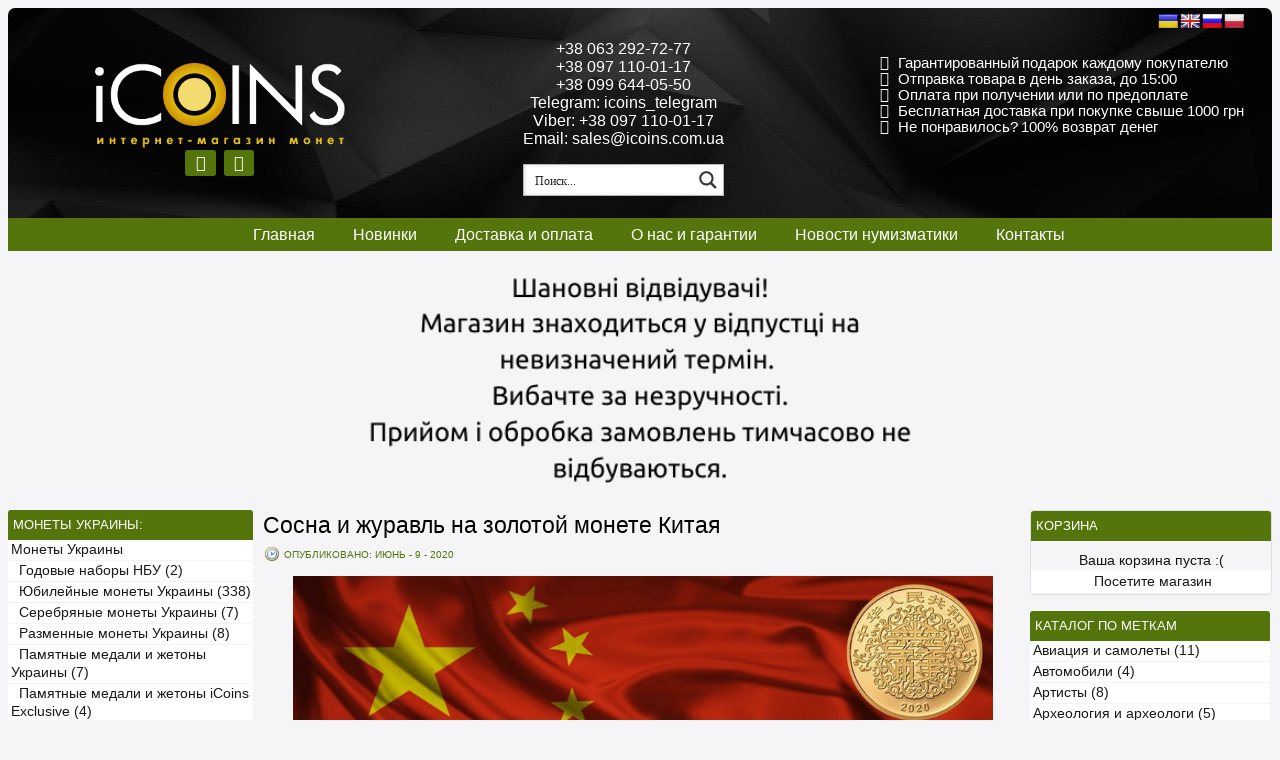

--- FILE ---
content_type: text/html; charset=UTF-8
request_url: https://icoins.com.ua/novosti-numizmatiki/sosna-i-zhuravl-na-zolotoy-monete-kitaya/
body_size: 35267
content:
<!DOCTYPE html PUBLIC "-//W3C//DTD XHTML 1.0 Transitional//EN" "http://www.w3.org/TR/xhtml1/DTD/xhtml1-transitional.dtd"><html xmlns="http://www.w3.org/1999/xhtml" lang="ru-RU"><head profile="http://gmpg.org/xfn/11"><meta name="cypr-verification" content="01e2591b0b0413dfb434986b5407e727"/><meta http-equiv="Content-Type" content="text/html; charset=UTF-8" /><meta name="viewport" content="width=device-width"/><style type="text/css" id="aoatfcss" media="all">/*<![CDATA[*/.addtocartcat{text-align:center;color:white;font-size:16px;text-transform:uppercase;width:100%;background:#54750c;height:40px;border:0;border-bottom-right-radius:3px;border-bottom-left-radius:3px;-webkit-appearance:none;border-top-left-radius:0;border-top-right-radius:0;-moz-appearance:none;appearance:none}.hh3{font-size:16px;color:#fff;margin-top:10px;text-align:center;width:100%}.fa{font-display:swap;text-align:center;text-decoration:none;padding:5px;margin:2px;border-radius:10%}.fa-facebook{background-color:#54750c !important;color:#fff}.fa-instagram{background-color:#54750c !important;color:#fff}#topcats{width:100%;margin-top:5px}.singlecats{width:25%;height:auto;float:none;display:inline-block;vertical-align:top;float:left;clear:none}.singlecatsimagediv{width:100%;height:auto;max-width:100%}.singlecatstextdiv{width:100%;background-color:rgba(0,0,0,.7);font-size:16px;vertical-align:top;display:table-cell;text-align:center;color:#fff;position:absolute;bottom:0;min-height:20%}.alinkfigcattop{border-radius:15px;float:none;display:inline-block;vertical-align:top;clear:none}.figcattop{border-radius:15px;box-shadow:none;margin:0 5px 5px 0;position:relative}.wp-pagenavi{font-size:12px !important;text-align:center}.wp-pagenavi{clear:both;padding-top:20px;line-height:35px;font-size:16px}body{*margin:0 auto;padding:0;background:#f2f3f5;font-family:Verdana,Geneva,sans-serif;color:#161514;font-size:13px}.scrollTop{background:url([data-uri]) 0 0 no-repeat;display:block;width:55px;height:62px;position:fixed;bottom:40px;left:48%;z-index:2000}.mobile-show{display:none}.mobile-show2{display:none}.navpr{color:#54750c;font-size:15px;padding:5px 0;font-weight:700}.wpsc_default_product_list{margin:0 auto;padding-top:8px;text-align:center;width:100%}.prodtitle{line-height:120%;font-size:16px;clear:none;padding-top:10px;padding-bottom:10px;margin-top:0;min-height:45px;font-weight:400;margin-left:8px;margin-right:8px}@media screen and (max-width:950px){.singlecats{width:50%}}@media screen and (max-width:750px){.widget_wpsc_categorisation{height:300px !important;overflow:auto}.widget_wpsc_categorisation::-webkit-scrollbar-button{width:15px;height:20px}.widget_wpsc_categorisation::-webkit-scrollbar-track{background:#fff}.widget_wpsc_categorisation::-webkit-scrollbar-thumb{-webkit-border-radius:2px;border-radius:2px;background:url(https://icoins.com.ua/wp-content/uploads/images/p19h23vri69htja81rrk1ts81jif2-158x79.jpg)no-repeat;background:#878787}.widget_wpsc_categorisation::-webkit-resizer{width:15px;height:20px}.widget_wpsc_categorisation::-webkit-scrollbar{width:15px}.singlecats{width:25%}.wp-pagenavi a.page,span.extend,a.last{display:none}.atopdiv{position:relative;color:#efe2a4}.mobile-show{display:block}.mobile-show2{display:block}.sidebar1{display:initial;width:100% !important;margin:0 !important}.right{display:none}.sidebar1 ul li a:link{font-size:16px;line-height:190% !important}.single{margin:0 !important}.head1{display:none !important}.head2{width:100% !important;margin:0 !important;background:none !important;height:195px !important}.head3{display:none !important}#content{display:initial;width:436px}.lavaLampNoImage li a:link{font-size:18px !important;line-height:2 !important}}@media screen and (max-width:415px){.singlecats{width:50% !important}div.main{width:100% !important}}img{border:0;margin:0}a{color:#000;text-decoration:none;outline:0}h1{line-height:normal}.clear{clear:both}#wrapper{margin:0 auto;max-width:1342px}#casing{padding:0;float:left;width:100%}.atopdiv{position:relative;color:#fff;font-size:30px}.head1{float:left;height:200px;font-size:16px;width:31%;display:flex;text-align:left;padding-left:16px}.head2{float:left;height:200px;font-size:16px;margin:5px;width:32%;display:flex;text-align:center}.head3{float:right;height:200px;font-size:16px;margin:5px;width:31%;text-align:left;display:flex}#catmenucontainer{height:100%;background-color:black;background-size:cover;background-repeat:no-repeat;background:url(https://icoins.com.ua/wp-content/uploads/2020/07/header.jpg);background-attachment:fixed;display:block;padding:0;font:12px;font-weight:400;border-radius:7px}.lavaLampNoImage{background:#54750c;text-align:center;padding:5px 0 10px;overflow:hidden;display:table;margin:0;position:relative;width:100%}.lavaLampNoImage li{display:inline-block;margin:0;padding:0;position:relative;margin-left:3%}.lavaLampNoImage li a:link{font-size:16px;text-decoration:none;color:#fff;outline:0;text-align:center;top:3px;z-index:10;display:block;position:relative;overflow:hidden;font-family:Verdana,Geneva,sans-serif;font-weight:100}#content{margin-left:245px;margin-right:240px;padding:10px 0 0;height:100%}.single{margin:0 5px 15px;color:#1a1a1a;font-size:13px}.single li{font-size:16px;line-height:20px}.cover{padding-left:5px;padding-right:5px}.entry{display:inline-block;width:100%}.entry a:link{color:#000;background-color:transparent}.entry p{padding:0;line-height:20px;font-size:16px}.right{float:right;width:245px;padding:0}.sidebar1{float:left;min-width:245px;padding-top:5px;font-size:12px;width:245px}.sidebar1 h2{line-height:30px;font-size:13px;color:#fff;margin:0;padding:0 0 0 5px;background:#54750c;font-family:Verdana,Geneva,sans-serif;font-weight:100;text-transform:uppercase;border-top-left-radius:3px;border-top-right-radius:3px}.sidebar1 ul{list-style-type:none;margin:0;padding:0;margin-top:8px}.sidebar1 ul ul{list-style-type:none;margin:0;padding:0 0 10px;background-repeat:no-repeat}.sidebar1 ul ul ul{list-style-type:none;margin:0;padding:0;border:0}.sidebar1 ul ul ul ul{list-style-type:none;margin:0;padding:0;border:0}.sidebar1 ul li{height:100%;line-height:18px;float:left;clear:left;width:100%;font-size:13.5px}.sidebar1 ul li a:link{background:#fff;color:#1a1a1a;border-bottom:1px solid #f2f3f5;text-decoration:none;padding:1px 0 1px 3px;display:block}.sidebar1 p{padding:7px 10px;margin:0}.sidebar2{float:right;min-width:240px;padding-top:5px;font-size:11px}.sidebar2 h2{line-height:30px;font-size:13px;color:#fff;margin:0;padding:0 0 0 5px;background:#54750c;font-family:Verdana,Geneva,sans-serif;font-weight:100;text-transform:uppercase;border-top-left-radius:3px;border-top-right-radius:3px}.sidebar2 ul{list-style-type:none;margin:0;padding:0}.sidebar2 ul ul{list-style-type:none;margin:0;padding:0 0 10px;background-repeat:no-repeat}.sidebar2 ul li{height:100%;line-height:18px;float:left;clear:left;width:240px;text-transform:none;border-bottom:1px solid #f2f3f5;font-size:13.5px}.sidebar2 ul li a:link{background:#fff;color:#1a1a1a;text-decoration:none;display:block;word-break:break-word;border-bottom:1px solid #f2f3f5;padding:1px 0 1px 3px}.sidebar2 p{padding:0;margin:0}#index-footer{width:100%}div.main{border:1px solid #dddfe2;display:inline-block;margin:3px;margin-bottom:8px;border-radius:3px;min-width:194px;vertical-align:top;width:32%;display:-moz-inline-stack;zoom:1;background:#fff;*display:inline;_height:260px}#wpsc_categorisation-5{border:1px solid #dddfe2;border-radius:3px}#wpsc_shopping_cart-5{border:1px solid #dddfe2;margin-top:8px;border-radius:3px;margin-bottom:16px}#text-9{border:1px solid #dddfe2;border-radius:3px;margin-bottom:16px}#wpsc_latest_products-4{border:1px solid #dddfe2;border-radius:3px}.wpsc-latest-product{border-bottom:1px solid #dddfe2}#utp{font-size:14.5px;color:#fff;margin:auto;text-align:left;width:100%;letter-spacing:-.02px;padding-top:22px}#phonecall{color:#fff}#prodheader{background:#f5f6f7;border-top-left-radius:3px;border-top-right-radius:3px}@font-face{font-family:'FontAwesome';src:url(//icoins.com.ua/css/../fonts/fontawesome-webfont.eot?v=4.7.0);src:url(//icoins.com.ua/css/../fonts/fontawesome-webfont.eot?#iefix&v=4.7.0) format('embedded-opentype'),url(//icoins.com.ua/css/../fonts/fontawesome-webfont.woff2?v=4.7.0) format('woff2'),url(//icoins.com.ua/css/../fonts/fontawesome-webfont.woff?v=4.7.0) format('woff'),url(//icoins.com.ua/css/../fonts/fontawesome-webfont.ttf?v=4.7.0) format('truetype'),url(//icoins.com.ua/css/../fonts/fontawesome-webfont.svg?v=4.7.0#fontawesomeregular) format('svg');font-weight:400;font-style:normal;font-display:fallback}.fa{display:inline-block;font:normal normal normal 14px/1 FontAwesome;font-size:inherit;text-rendering:auto;-webkit-font-smoothing:antialiased;-moz-osx-font-smoothing:grayscale}.fa-fw{width:1.28571429em;text-align:center}.fa-gift:before{content:"\f06b"}.fa-facebook:before{content:"\f09a"}.fa-truck:before{content:"\f0d1"}.fa-money:before{content:"\f0d6"}.fa-undo:before{content:"\f0e2"}.fa-instagram:before{content:"\f16d"}#default_products_page_container{width:100%;position:relative;line-height:1.2em;margin-left:auto;margin-right:auto}#content{font-size:12px}.productcol{float:left;position:relative;width:100%;text-align:center}.shopping-cart-wrapper{line-height:1.2em;position:relative}.shopping-cart-wrapper .empty{margin-top:10px;text-align:center;line-height:20px}.clear{clear:both}div.wpsc_loading_animation{visibility:hidden}.wp-pagenavi{clear:both}.wp-pagenavi a,.wp-pagenavi span{text-decoration:none;border:1px solid #bfbfbf;padding:3px 5px;margin:2px}.wp-pagenavi span.current{border-color:#000}.wp-pagenavi span.current{font-weight:700}.wp-pagenavi{padding:10px 20px 10px !important;display:block !important;clear:both !important}.wp-pagenavi a,.wp-pagenavi span.pages,.wp-pagenavi span.extend{color:#333 !important;text-shadow:0 1px #f6f6f6 !important;padding:6px 9px 6px 9px !important;border:solid 1px #b6b6b6 !important;box-shadow:0 1px #efefef !important;-moz-box-shadow:0 1px #efefef !important;-webkit-box-shadow:0 1px #efefef !important;background:#e6e6e6 !important;background:-moz-linear-gradient(top,#fff 1px,#f3f3f3 1px,#e6e6e6) !important;background:-webkit-gradient(linear,0 0,0 100%,color-stop(.02,#fff),color-stop(.02,#f3f3f3),color-stop(1,#e6e6e6)) !important;font-size:12px !important;margin-right:3px !important;text-decoration:none !important}.wp-pagenavi span.current{padding:6px 9px 6px 9px !important;border:solid 1px #dcdcdc !important;color:#fff !important;box-shadow:0 1px #e7e7e7 !important;-moz-box-shadow:0 1px #e7e7e7 !important;-webkit-box-shadow:0 1px #e7e7e7 !important;margin-right:3px !important;text-shadow:0 1px #4e802c !important;border-color:#478223 !important;background:#599f2f !important;background:-moz-linear-gradient(top,#9fe355 1px,#79bf4a 1px,#599f2f) !important;background:-webkit-gradient(linear,0 0,0 100%,color-stop(.02,#9fe355),color-stop(.02,#79bf4a),color-stop(1,#599f2f)) !important}div.asp_w.ajaxsearchpro,div.asp_w.asp_r,div.asp_w.asp_s{-webkit-box-sizing:content-box;-moz-box-sizing:content-box;-ms-box-sizing:content-box;-o-box-sizing:content-box;box-sizing:content-box;padding:0;margin:0;border:0;border-radius:0;text-transform:none;text-shadow:none;box-shadow:none;text-decoration:none;text-align:left;text-indent:initial;letter-spacing:normal}div.asp_w.ajaxsearchpro{-webkit-box-sizing:border-box;-moz-box-sizing:border-box;-ms-box-sizing:border-box;-o-box-sizing:border-box;box-sizing:border-box}div.asp_w.asp_r,div.asp_w.asp_r *{-webkit-touch-callout:none}div.asp_w.ajaxsearchpro input[type=text]::-ms-clear{display:none;width:0;height:0}div.asp_w.ajaxsearchpro input[type=text]::-ms-reveal{display:none;width:0;height:0}div.asp_w.ajaxsearchpro input[type="search"]::-webkit-search-decoration,div.asp_w.ajaxsearchpro input[type="search"]::-webkit-search-cancel-button,div.asp_w.ajaxsearchpro input[type="search"]::-webkit-search-results-button,div.asp_w.ajaxsearchpro input[type="search"]::-webkit-search-results-decoration{display:none}div.asp_w.ajaxsearchpro input[type="search"]{-webkit-appearance:textfield !important}.clear{clear:both}.asp_clear{clear:both !important;margin:0 !important;padding:0 !important;width:auto !important;height:0 !important}.hiddend{display:none !important}div.asp_w.ajaxsearchpro{width:100%;height:auto;border-radius:0;background:rgba(255,255,255,0);overflow:hidden}div.asp_w.ajaxsearchpro.asp_non_compact{min-width:140px}div.asp_m.ajaxsearchpro .proinput input:before,div.asp_m.ajaxsearchpro .proinput input:after,div.asp_m.ajaxsearchpro .proinput form:before,div.asp_m.ajaxsearchpro .proinput form:after{display:none}div.asp_m.ajaxsearchpro .probox .proinput input::-ms-clear{display:none}div.asp_m.ajaxsearchpro .probox{width:auto;border-radius:5px;background:#FFF;overflow:hidden;border:1px solid #FFF;box-shadow:1px 0 3px #CCC inset;display:-webkit-flex;display:flex;-webkit-flex-direction:row;flex-direction:row;direction:ltr;align-items:stretch}div.asp_m.ajaxsearchpro .probox .proinput{width:1px;height:100%;margin:0 0 0 10px;padding:0 5px;float:left;box-shadow:none;position:relative;flex:1 1 auto;-webkit-flex:1 1 auto;z-index:0}div.asp_m.ajaxsearchpro .probox .proinput form{height:100%;margin:0 !important;padding:0 !important}div.asp_m.ajaxsearchpro .probox .proinput input{height:100%;width:100%;border:0;background:transparent;width:auto;box-shadow:none;margin:-1px;padding:0;left:0;padding-top:2px;min-width:120px}div.asp_m.ajaxsearchpro .probox .proinput input.autocomplete{border:0;background:transparent;width:100%;box-shadow:none;margin:0;padding:0;left:0}div.asp_m.ajaxsearchpro .probox .proloading,div.asp_m.ajaxsearchpro .probox .proclose,div.asp_m.ajaxsearchpro .probox .promagnifier,div.asp_m.ajaxsearchpro .probox .prosettings{width:20px;height:20px;background:none;background-size:20px 20px;float:right;box-shadow:none;margin:0;padding:0;text-align:center;z-index:1}div.asp_m.ajaxsearchpro .probox .proloading,div.asp_m.ajaxsearchpro .probox .proclose{background-position:center center;display:none;background-size:auto;background-repeat:no-repeat;background-color:transparent}div.asp_m.ajaxsearchpro .probox .proloading{padding:2px;box-sizing:border-box}div.asp_m.ajaxsearchpro .probox .proclose{position:relative;z-index:2}div.asp_m.ajaxsearchpro .probox .promagnifier .innericon,div.asp_m.ajaxsearchpro .probox .prosettings .innericon{background-size:20px 20px;background-position:center center;background-repeat:no-repeat;background-color:transparent;width:100%;height:100%;line-height:initial;text-align:center;overflow:hidden}div.asp_m.ajaxsearchpro .probox .promagnifier .innericon svg,div.asp_m.ajaxsearchpro .probox .prosettings .innericon svg{height:100%;width:22px;vertical-align:baseline;display:inline-block}div.asp_m.ajaxsearchpro .probox .proclose svg{background:#333;border-radius:50%;position:absolute;top:50%;width:20px;height:20px;margin-top:-10px;left:50%;margin-left:-10px;fill:#fefefe;padding:4px;box-sizing:border-box;box-shadow:0 0 0 2px rgba(255,255,255,.9)}div.asp_w.asp_r p.showmore{display:none;margin:5px 0}@-webkit-keyframes shm-rot-simple{0%{-webkit-transform:rotate(0deg);transform:rotate(0deg);opacity:1}50%{-webkit-transform:rotate(180deg);transform:rotate(180deg);opacity:.85}100%{-webkit-transform:rotate(360deg);transform:rotate(360deg);opacity:1}}@keyframes shm-rot-simple{0%{-webkit-transform:rotate(0deg);transform:rotate(0deg);opacity:1}50%{-webkit-transform:rotate(180deg);transform:rotate(180deg);opacity:.85}100%{-webkit-transform:rotate(360deg);transform:rotate(360deg);opacity:1}}div.asp_w.asp_r div.asp_showmore_container{position:relative}div.asp_w.asp_r div.asp_moreres_loader-inner{height:24px;width:24px;animation:shm-rot-simple .8s infinite linear;-webkit-animation:shm-rot-simple .8s infinite linear;border:4px solid #353535;border-right-color:transparent;border-radius:50%;box-sizing:border-box;position:absolute;top:50%;margin:-12px auto auto -12px;left:50%}div.asp_hidden_data,div.asp_hidden_data *{display:none}div.asp_w.asp_r{display:none}div.asp_w.asp_r *{text-decoration:none;text-shadow:none}div.asp_w.asp_r .results{overflow:hidden;width:auto;height:0;margin:0;padding:0}div.asp_w.asp_r .resdrg{height:auto}div.asp_w.asp_r.isotopic>nav,div.asp_w.asp_r.isotopic nav.asp_navigation{display:none;background:rgba(255,255,255,.6);margin:0;position:relative}div.asp_w.asp_r.isotopic a.asp_prev,div.asp_w.asp_r.isotopic a.asp_next{display:block;float:left;z-index:100;max-height:36px;position:relative;word-wrap:nowrap}div.asp_w.asp_r.isotopic a.asp_next{float:right}div.asp_w.asp_r.isotopic nav.asp_navigation a svg{-webkit-backface-visibility:hidden}div.asp_w.asp_r.isotopic nav.asp_navigation a.asp_prev,div.asp_w.asp_r.isotopic nav.asp_navigation a.asp_next{background:#3f3f3f;height:36px;padding:0 10px}div.asp_w.asp_r.isotopic nav.asp_navigation ul{float:left;word-wrap:nowrap;overflow:hidden;max-height:36px;z-index:0;position:absolute;left:36px;top:0;width:300000px}div.asp_w.asp_r.isotopic nav.asp_navigation a.asp_next{float:right}div.asp_w.asp_r.isotopic nav.asp_navigation a.asp_prev svg,div.asp_w.asp_r.isotopic nav.asp_navigation a.asp_next svg{fill:#eee;height:100%;width:18px}div.asp_w.asp_r.isotopic nav.asp_navigation a.asp_prev svg{-moz-transform:scale(-1,1);-webkit-transform:scale(-1,1);-o-transform:scale(-1,1);-ms-transform:scale(-1,1);transform:scale(-1,1)}div.asp_w.asp_s.searchsettings{width:auto;height:auto;position:absolute;display:none;z-index:11001;border-radius:0 0 3px 3px;visibility:hidden;opacity:0;overflow:visible}div.asp_w.asp_s.searchsettings form{display:flex;flex-wrap:wrap;margin:0 0 12px 0 !important;padding:0 !important}div.asp_w.asp_s.searchsettings .asp_option_inner{margin:2px 10px 0 10px;*padding-bottom:10px;}div.asp_w.asp_s.searchsettings div.asp_option_label{font-size:14px;line-height:20px !important;margin:0;width:150px;text-shadow:none;padding:0;min-height:20px;border:0;background:transparent;float:none;-webkit-touch-callout:none}div.asp_w.asp_s.searchsettings .asp_option_inner input[type=checkbox]{display:none !important}div.asp_w.asp_s.searchsettings .asp_option_inner{width:17px;height:17px;position:relative;flex-grow:0;-webkit-flex-grow:0;flex-shrink:0;-webkit-flex-shrink:0}div.asp_w.asp_s.searchsettings .asp_option_inner label{position:absolute;width:17px;height:17px;top:0;padding:0;border-radius:2px;box-shadow:none;font-size:0 !important;color:rgba(0,0,0,0)}div.asp_w.asp_s.searchsettings .asp_option_inner label:before{display:none !important}div.asp_w.asp_s.searchsettings .asp_option_inner label:after{opacity:0;font-family:'asppsicons2';content:"\e800";background:transparent;border-top:0;border-right:0;box-sizing:content-box;height:100%;width:100%;padding:0 !important;position:absolute;top:0;left:0}div.asp_w.asp_s.searchsettings .asp_option_inner input[type=checkbox]:checked~label:after{opacity:1}div.asp_w.asp_s.searchsettings fieldset{position:relative;float:left}div.asp_w.asp_s.searchsettings fieldset{background:transparent;font-size:.9em;margin:12px 0 0 !important;padding:0 !important;width:200px;min-width:200px}div.asp_w.asp_s.searchsettings .asp_option{display:flex;flex-direction:row;-webkit-flex-direction:row;align-items:flex-start;margin:0 0 10px 0}div.asp_w.asp_s.searchsettings .asp_option:last-child{margin-bottom:0}div.asp_w.asp_s.searchsettings fieldset .asp_option,div.asp_w.asp_s.searchsettings fieldset .asp_option_cat{width:auto;max-width:none}div.asp_w.asp_s.searchsettings fieldset div.asp_option_label{width:70%;display:block}div.asp_w.asp_s.searchsettings fieldset div.asp_option_label{width:auto;display:block;box-sizing:border-box}div.ajaxsearchpro.searchsettings fieldset legend{margin-bottom:8px !important;-webkit-touch-callout:none}div.ajaxsearchpro.searchsettings .asp_sett_scroll>.asp_option_cat:first-child>.asp_option_inner{margin-top:0 !important}div[id*='ajaxsearchpro1_'] div.asp_loader,div[id*='ajaxsearchpro1_'] div.asp_loader *{box-sizing:border-box !important;margin:0;padding:0;box-shadow:none}div[id*='ajaxsearchpro1_'] div.asp_loader{box-sizing:border-box;display:flex;flex:0 1 auto;flex-direction:column;flex-grow:0;flex-shrink:0;flex-basis:28px;max-width:100%;max-height:100%;align-items:center;justify-content:center}div[id*='ajaxsearchpro1_'] div.asp_loader-inner{width:100%;margin:0 auto;text-align:center;height:100%}@-webkit-keyframes ball-spin-fade-loader{50%{opacity:.3;-webkit-transform:scale(.4);transform:scale(.4)}100%{opacity:1;-webkit-transform:scale(1);transform:scale(1)}}@keyframes ball-spin-fade-loader{50%{opacity:.3;-webkit-transform:scale(.4);transform:scale(.4)}100%{opacity:1;-webkit-transform:scale(1);transform:scale(1)}}div[id*='ajaxsearchpro1_'] div.asp_ball-spin-fade-loader{position:relative;width:100%;height:100%;top:50%;left:50%}div[id*='ajaxsearchpro1_'] div.asp_ball-spin-fade-loader>div:nth-child(1){top:20%;left:-10%;-webkit-animation:ball-spin-fade-loader 1s -.96s infinite linear;animation:ball-spin-fade-loader 1s -.96s infinite linear}div[id*='ajaxsearchpro1_'] div.asp_ball-spin-fade-loader>div:nth-child(2){top:10%;left:10%;-webkit-animation:ball-spin-fade-loader 1s -.84s infinite linear;animation:ball-spin-fade-loader 1s -.84s infinite linear}div[id*='ajaxsearchpro1_'] div.asp_ball-spin-fade-loader>div:nth-child(3){top:-10%;left:20%;-webkit-animation:ball-spin-fade-loader 1s -.72s infinite linear;animation:ball-spin-fade-loader 1s -.72s infinite linear}div[id*='ajaxsearchpro1_'] div.asp_ball-spin-fade-loader>div:nth-child(4){top:-30%;left:10%;-webkit-animation:ball-spin-fade-loader 1s -.6s infinite linear;animation:ball-spin-fade-loader 1s -.6s infinite linear}div[id*='ajaxsearchpro1_'] div.asp_ball-spin-fade-loader>div:nth-child(5){top:-40%;left:-10%;-webkit-animation:ball-spin-fade-loader 1s -.48s infinite linear;animation:ball-spin-fade-loader 1s -.48s infinite linear}div[id*='ajaxsearchpro1_'] div.asp_ball-spin-fade-loader>div:nth-child(6){top:-30%;left:-30%;-webkit-animation:ball-spin-fade-loader 1s -.36s infinite linear;animation:ball-spin-fade-loader 1s -.36s infinite linear}div[id*='ajaxsearchpro1_'] div.asp_ball-spin-fade-loader>div:nth-child(7){top:-10%;left:-40%;-webkit-animation:ball-spin-fade-loader 1s -.24s infinite linear;animation:ball-spin-fade-loader 1s -.24s infinite linear}div[id*='ajaxsearchpro1_'] div.asp_ball-spin-fade-loader>div:nth-child(8){top:10%;left:-30%;-webkit-animation:ball-spin-fade-loader 1s -.12s infinite linear;animation:ball-spin-fade-loader 1s -.12s infinite linear}div[id*='ajaxsearchpro1_'] div.asp_ball-spin-fade-loader>div{background-color:#363636;width:20%;height:20%;border-radius:100%;-webkit-animation-fill-mode:both;animation-fill-mode:both;position:absolute}div[id*='ajaxsearchprores1_'] .asp_res_loader div.asp_loader,div[id*='ajaxsearchprores1_'] .asp_res_loader div.asp_loader *{box-sizing:border-box !important;margin:0;padding:0;box-shadow:none}div[id*='ajaxsearchprores1_'] .asp_res_loader div.asp_loader{box-sizing:border-box;display:flex;flex:0 1 auto;flex-direction:column;flex-grow:0;flex-shrink:0;flex-basis:28px;max-width:100%;max-height:100%;align-items:center;justify-content:center}div[id*='ajaxsearchprores1_'] .asp_res_loader div.asp_loader-inner{width:100%;margin:0 auto;text-align:center;height:100%}@-webkit-keyframes ball-spin-fade-loader{50%{opacity:.3;-webkit-transform:scale(.4);transform:scale(.4)}100%{opacity:1;-webkit-transform:scale(1);transform:scale(1)}}@keyframes ball-spin-fade-loader{50%{opacity:.3;-webkit-transform:scale(.4);transform:scale(.4)}100%{opacity:1;-webkit-transform:scale(1);transform:scale(1)}}div[id*='ajaxsearchprores1_'] .asp_res_loader div.asp_ball-spin-fade-loader{position:relative;width:100%;height:100%;top:50%;left:50%}div[id*='ajaxsearchprores1_'] .asp_res_loader div.asp_ball-spin-fade-loader>div:nth-child(1){top:20%;left:-10%;-webkit-animation:ball-spin-fade-loader 1s -.96s infinite linear;animation:ball-spin-fade-loader 1s -.96s infinite linear}div[id*='ajaxsearchprores1_'] .asp_res_loader div.asp_ball-spin-fade-loader>div:nth-child(2){top:10%;left:10%;-webkit-animation:ball-spin-fade-loader 1s -.84s infinite linear;animation:ball-spin-fade-loader 1s -.84s infinite linear}div[id*='ajaxsearchprores1_'] .asp_res_loader div.asp_ball-spin-fade-loader>div:nth-child(3){top:-10%;left:20%;-webkit-animation:ball-spin-fade-loader 1s -.72s infinite linear;animation:ball-spin-fade-loader 1s -.72s infinite linear}div[id*='ajaxsearchprores1_'] .asp_res_loader div.asp_ball-spin-fade-loader>div:nth-child(4){top:-30%;left:10%;-webkit-animation:ball-spin-fade-loader 1s -.6s infinite linear;animation:ball-spin-fade-loader 1s -.6s infinite linear}div[id*='ajaxsearchprores1_'] .asp_res_loader div.asp_ball-spin-fade-loader>div:nth-child(5){top:-40%;left:-10%;-webkit-animation:ball-spin-fade-loader 1s -.48s infinite linear;animation:ball-spin-fade-loader 1s -.48s infinite linear}div[id*='ajaxsearchprores1_'] .asp_res_loader div.asp_ball-spin-fade-loader>div:nth-child(6){top:-30%;left:-30%;-webkit-animation:ball-spin-fade-loader 1s -.36s infinite linear;animation:ball-spin-fade-loader 1s -.36s infinite linear}div[id*='ajaxsearchprores1_'] .asp_res_loader div.asp_ball-spin-fade-loader>div:nth-child(7){top:-10%;left:-40%;-webkit-animation:ball-spin-fade-loader 1s -.24s infinite linear;animation:ball-spin-fade-loader 1s -.24s infinite linear}div[id*='ajaxsearchprores1_'] .asp_res_loader div.asp_ball-spin-fade-loader>div:nth-child(8){top:10%;left:-30%;-webkit-animation:ball-spin-fade-loader 1s -.12s infinite linear;animation:ball-spin-fade-loader 1s -.12s infinite linear}div[id*='ajaxsearchprores1_'] .asp_res_loader div.asp_ball-spin-fade-loader>div{background-color:#363636;width:20%;height:20%;border-radius:100%;-webkit-animation-fill-mode:both;animation-fill-mode:both;position:absolute}#ajaxsearchpro1_1 div.asp_loader,#ajaxsearchpro1_1 div.asp_loader *{box-sizing:border-box !important;margin:0;padding:0;box-shadow:none}#ajaxsearchpro1_1 div.asp_loader{box-sizing:border-box;display:flex;flex:0 1 auto;flex-direction:column;flex-grow:0;flex-shrink:0;flex-basis:28px;max-width:100%;max-height:100%;align-items:center;justify-content:center}#ajaxsearchpro1_1 div.asp_loader-inner{width:100%;margin:0 auto;text-align:center;height:100%}@-webkit-keyframes ball-spin-fade-loader{50%{opacity:.3;-webkit-transform:scale(.4);transform:scale(.4)}100%{opacity:1;-webkit-transform:scale(1);transform:scale(1)}}@keyframes ball-spin-fade-loader{50%{opacity:.3;-webkit-transform:scale(.4);transform:scale(.4)}100%{opacity:1;-webkit-transform:scale(1);transform:scale(1)}}#ajaxsearchpro1_1 div.asp_ball-spin-fade-loader{position:relative;width:100%;height:100%;top:50%;left:50%}#ajaxsearchpro1_1 div.asp_ball-spin-fade-loader>div:nth-child(1){top:20%;left:-10%;-webkit-animation:ball-spin-fade-loader 1s -.96s infinite linear;animation:ball-spin-fade-loader 1s -.96s infinite linear}#ajaxsearchpro1_1 div.asp_ball-spin-fade-loader>div:nth-child(2){top:10%;left:10%;-webkit-animation:ball-spin-fade-loader 1s -.84s infinite linear;animation:ball-spin-fade-loader 1s -.84s infinite linear}#ajaxsearchpro1_1 div.asp_ball-spin-fade-loader>div:nth-child(3){top:-10%;left:20%;-webkit-animation:ball-spin-fade-loader 1s -.72s infinite linear;animation:ball-spin-fade-loader 1s -.72s infinite linear}#ajaxsearchpro1_1 div.asp_ball-spin-fade-loader>div:nth-child(4){top:-30%;left:10%;-webkit-animation:ball-spin-fade-loader 1s -.6s infinite linear;animation:ball-spin-fade-loader 1s -.6s infinite linear}#ajaxsearchpro1_1 div.asp_ball-spin-fade-loader>div:nth-child(5){top:-40%;left:-10%;-webkit-animation:ball-spin-fade-loader 1s -.48s infinite linear;animation:ball-spin-fade-loader 1s -.48s infinite linear}#ajaxsearchpro1_1 div.asp_ball-spin-fade-loader>div:nth-child(6){top:-30%;left:-30%;-webkit-animation:ball-spin-fade-loader 1s -.36s infinite linear;animation:ball-spin-fade-loader 1s -.36s infinite linear}#ajaxsearchpro1_1 div.asp_ball-spin-fade-loader>div:nth-child(7){top:-10%;left:-40%;-webkit-animation:ball-spin-fade-loader 1s -.24s infinite linear;animation:ball-spin-fade-loader 1s -.24s infinite linear}#ajaxsearchpro1_1 div.asp_ball-spin-fade-loader>div:nth-child(8){top:10%;left:-30%;-webkit-animation:ball-spin-fade-loader 1s -.12s infinite linear;animation:ball-spin-fade-loader 1s -.12s infinite linear}#ajaxsearchpro1_1 div.asp_ball-spin-fade-loader>div{background-color:#363636;width:20%;height:20%;border-radius:100%;-webkit-animation-fill-mode:both;animation-fill-mode:both;position:absolute}div.asp_r.asp_r_1,div.asp_r.asp_r_1 *,div.asp_m.asp_m_1,div.asp_m.asp_m_1 *,div.asp_s.asp_s_1,div.asp_s.asp_s_1 *{-webkit-box-sizing:content-box;-moz-box-sizing:content-box;-ms-box-sizing:content-box;-o-box-sizing:content-box;box-sizing:content-box;border:0;border-radius:0;text-transform:none;text-shadow:none;box-shadow:none;text-decoration:none;text-align:left;letter-spacing:normal}div.asp_r.asp_r_1,div.asp_m.asp_m_1,div.asp_s.asp_s_1{-webkit-box-sizing:border-box;-moz-box-sizing:border-box;-ms-box-sizing:border-box;-o-box-sizing:border-box;box-sizing:border-box}div.asp_r.asp_r_1,div.asp_r.asp_r_1 *,div.asp_m.asp_m_1,div.asp_m.asp_m_1 *,div.asp_s.asp_s_1,div.asp_s.asp_s_1 *{padding:0;margin:0}#ajaxsearchpro1_1,div.asp_m.asp_m_1{width:100%;height:auto;max-height:none;border-radius:5px;background:#d1eaff;margin-left:auto;margin-right:auto;margin-top:0;margin-bottom:0;background-image:-moz-radial-gradient(center,ellipse cover,#fff,#fff);background-image:-webkit-gradient(radial,center center,0,center center,100%,#fff,#fff);background-image:-webkit-radial-gradient(center,ellipse cover,#fff,#fff);background-image:-o-radial-gradient(center,ellipse cover,#fff,#fff);background-image:-ms-radial-gradient(center,ellipse cover,#fff,#fff);background-image:radial-gradient(ellipse at center,#fff,#fff);overflow:hidden;border:1px solid #b5b5b5;border-radius:0;box-shadow:0 10px 18px -13px #000}#ajaxsearchpro1_1 .probox,div.asp_m.asp_m_1 .probox{margin:0;height:30px;background:transparent;border:0 none #fff;border-radius:0;box-shadow:1px 0 6px -3px #b5b5b5 inset}#ajaxsearchpro1_1 .probox .proinput,div.asp_m.asp_m_1 .probox .proinput{font-weight:400;font-family:"Verdana","Geneva","sans-serif";color:#000;font-size:12px;line-height:15px;text-shadow:none;line-height:normal;flex-grow:1;order:5;-webkit-flex-grow:1;-webkit-order:5}#ajaxsearchpro1_1 .probox .proinput input.orig,div.asp_m.asp_m_1 .probox .proinput input.orig{font-weight:400;font-family:"Verdana","Geneva","sans-serif";color:#000;font-size:12px;line-height:15px;text-shadow:none;line-height:normal;border:0;box-shadow:none;height:30px;position:relative;z-index:2;padding:0 !important;padding-top:2px !important;margin:-1px 0 0 -4px !important;width:100%;background:transparent !important}#ajaxsearchpro1_1 .probox .proinput input.autocomplete,div.asp_m.asp_m_1 .probox .proinput input.autocomplete{font-weight:400;font-family:"Verdana","Geneva","sans-serif";color:#000;font-size:12px;line-height:15px;text-shadow:none;line-height:normal;opacity:.25;height:30px;display:block;position:relative;z-index:1;padding:0 !important;margin:-1px 0 0 -4px !important;margin-top:-30px !important;width:100%;background:transparent !important}div.asp_m.asp_m_1 .probox .proinput input.orig::-webkit-input-placeholder{font-weight:400;font-family:"Verdana","Geneva","sans-serif";color:#000;font-size:12px;text-shadow:none;opacity:.85}div.asp_m.asp_m_1 .probox .proinput input.orig::-moz-placeholder{font-weight:400;font-family:"Verdana","Geneva","sans-serif";color:#000;font-size:12px;text-shadow:none;opacity:.85}div.asp_m.asp_m_1 .probox .proinput input.orig:-ms-input-placeholder{font-weight:400;font-family:"Verdana","Geneva","sans-serif";color:#000;font-size:12px;text-shadow:none;opacity:.85}div.asp_m.asp_m_1 .probox .proinput input.orig:-moz-placeholder{font-weight:400;font-family:"Verdana","Geneva","sans-serif";color:#000;font-size:12px;text-shadow:none;opacity:.85;line-height:normal !important}#ajaxsearchpro1_1 .probox .proinput input.autocomplete,div.asp_m.asp_m_1 .probox .proinput input.autocomplete{font-weight:400;font-family:"Verdana","Geneva","sans-serif";color:#000;font-size:12px;line-height:15px;text-shadow:none;line-height:normal;border:0;box-shadow:none}#ajaxsearchpro1_1 .probox .proloading,#ajaxsearchpro1_1 .probox .proclose,#ajaxsearchpro1_1 .probox .promagnifier,#ajaxsearchpro1_1 .probox .prosettings,div.asp_m.asp_m_1 .probox .proloading,div.asp_m.asp_m_1 .probox .proclose,div.asp_m.asp_m_1 .probox .promagnifier,div.asp_m.asp_m_1 .probox .prosettings{width:30px;height:30px;flex:0 0 30px;flex-grow:0;order:7;-webkit-flex:0 0 30px;-webkit-flex-grow:0;-webkit-order:7}#ajaxsearchpro1_1 .probox .proclose svg,div.asp_m.asp_m_1 .probox .proclose svg{fill:#fefefe;background:#333;box-shadow:0 0 0 2px rgba(255,255,255,.9)}#ajaxsearchpro1_1 .probox .proloading,div.asp_m.asp_m_1 .probox .proloading{width:30px;height:30px;min-width:30px;min-height:30px;max-width:30px;max-height:30px}#ajaxsearchpro1_1 .probox .proloading .asp_loader,div.asp_m.asp_m_1 .probox .proloading .asp_loader{width:26px;height:26px;min-width:26px;min-height:26px;max-width:26px;max-height:26px}#ajaxsearchpro1_1 .probox .promagnifier,div.asp_m.asp_m_1 .probox .promagnifier{width:auto;height:30px;flex:0 0 auto;order:7;-webkit-flex:0 0 auto;-webkit-order:7}#ajaxsearchpro1_1 .probox .promagnifier div.innericon,div.asp_m.asp_m_1 .probox .promagnifier div.innericon{width:30px;height:30px;float:right}#ajaxsearchpro1_1 .probox .promagnifier div.asp_text_button,div.asp_m.asp_m_1 .probox .promagnifier div.asp_text_button{width:auto;height:30px;float:right;margin:0;padding:0 10px 0 2px;font-weight:400;font-family:"Open Sans";color:rgba(51,51,51,1);font-size:15px;line-height:normal;text-shadow:none;line-height:30px}#ajaxsearchpro1_1 .probox .promagnifier .innericon svg,div.asp_m.asp_m_1 .probox .promagnifier .innericon svg{fill:#363636}#ajaxsearchpro1_1 .probox .prosettings .innericon svg,div.asp_m.asp_m_1 .probox .prosettings .innericon svg{fill:#363636}#ajaxsearchpro1_1 .probox .promagnifier,div.asp_m.asp_m_1 .probox .promagnifier{width:30px;height:30px;background:transparent;background-position:center center;background-repeat:no-repeat;order:11;-webkit-order:11;float:right;border:0 solid #fff;border-radius:0;box-shadow:-1px 1px 0 0 rgba(255,255,255,.64) inset;background-size:100% 100%;background-position:center center;background-repeat:no-repeat}#ajaxsearchpro1_1 .probox .prosettings,div.asp_m.asp_m_1 .probox .prosettings{width:30px;height:30px;background:transparent;background-position:center center;background-repeat:no-repeat;order:10;-webkit-order:10;float:right;border:0 solid #fff;border-radius:0;box-shadow:0 1px 0 0 rgba(255,255,255,.64) inset;background-size:100% 100%;align-self:flex-end}#ajaxsearchprores1_1,div.asp_r.asp_r_1{position:absolute;z-index:11000;width:80%;margin:0}#ajaxsearchprores1_1 p.showmore,div.asp_r.asp_r_1 p.showmore{text-align:center;margin:5px 0 0;font-weight:400;font-family:"Open Sans";color:#055e94;font-size:12px;line-height:15px;text-shadow:none}#ajaxsearchprores1_1 p.showmore a,div.asp_r.asp_r_1 p.showmore a{font-weight:400;font-family:"Open Sans";color:#055e94;font-size:12px;line-height:15px;text-shadow:none;padding:10px 5px;margin:0 auto;background:rgba(255,255,255,1);display:block;text-align:center}#ajaxsearchprores1_1 .asp_res_loader,div.asp_r.asp_r_1 .asp_res_loader{background:#fff;height:200px;padding:10px}#ajaxsearchprores1_1.isotopic .asp_res_loader,div.asp_r.asp_r_1.isotopic .asp_res_loader{background:#fff}#ajaxsearchprores1_1 .asp_res_loader .asp_loader,div.asp_r.asp_r_1 .asp_res_loader .asp_loader{height:200px;width:200px;margin:0 auto}div.asp_s.asp_s_1.searchsettings,div.asp_s.asp_s_1.searchsettings,div.asp_s.asp_s_1.searchsettings{direction:ltr;padding:0;background-image:-webkit-linear-gradient(185deg,#fff,#fff);background-image:-moz-linear-gradient(185deg,#fff,#fff);background-image:-o-linear-gradient(185deg,#fff,#fff);background-image:-ms-linear-gradient(185deg,#fff 0,#fff 100%);background-image:linear-gradient(185deg,#fff,#fff);box-shadow:0 0 0 1px #b5b5b5 inset;max-width:408px;z-index:11001}div.asp_s.asp_s_1.searchsettings form,div.asp_s.asp_s_1.searchsettings form,div.asp_s.asp_s_1.searchsettings form{display:flex}#ajaxsearchprosettings1_1.searchsettings div.asp_option_label,div.asp_s.asp_s_1.searchsettings div.asp_option_label{font-weight:700;font-family:"Open Sans";color:#2b2b2b;font-size:12px;line-height:15px;text-shadow:none}#ajaxsearchprosettings1_1.searchsettings .asp_option_inner label,div.asp_s.asp_s_1.searchsettings .asp_option_inner label{background-image:-webkit-linear-gradient(180deg,#222,#45484d);background-image:-moz-linear-gradient(180deg,#222,#45484d);background-image:-o-linear-gradient(180deg,#222,#45484d);background-image:-ms-linear-gradient(180deg,#222 0,#45484d 100%);background-image:linear-gradient(180deg,#222,#45484d)}#ajaxsearchprosettings1_1.searchsettings .asp_option_inner label:after,div.asp_s.asp_s_1.searchsettings .asp_option_inner label:after{font-family:'asppsicons2';border:0;content:"\e800";display:block;position:absolute;top:0;left:0;font-size:11px;color:#fff;margin:1px 0 0 0 !important;line-height:17px;text-align:center;text-decoration:none;text-shadow:none}#ajaxsearchprosettings1_1.searchsettings .asp_sett_scroll,div.asp_s.asp_s_1.searchsettings .asp_sett_scroll{max-height:220px;overflow:auto}#ajaxsearchprosettings1_1.searchsettings fieldset,div.asp_s.asp_s_1.searchsettings fieldset{width:200px;min-width:200px;max-width:10000px}#ajaxsearchprosettings1_1.searchsettings fieldset legend,div.asp_s.asp_s_1.searchsettings fieldset legend{padding:0 0 0 10px;margin:0;background:transparent;font-weight:400;font-family:"Open Sans";color:#474747;font-size:13px;line-height:15px;text-shadow:none}#ajaxsearchprores1_1.isotopic,div.asp_r.asp_r_1.isotopic{background:#fff}#ajaxsearchprores1_1.isotopic>nav,#ajaxsearchprores1_1.isotopic nav.asp_navigation,div.asp_r.asp_r_1.isotopic>nav,div.asp_r.asp_r_1.isotopic nav.asp_navigation{background:#e4e4e4;margin-bottom:0}#ajaxsearchprores1_1.isotopic nav.asp_navigation a.asp_prev,#ajaxsearchprores1_1.isotopic nav.asp_navigation a.asp_next,div.asp_r.asp_r_1.isotopic nav.asp_navigation a.asp_prev,div.asp_r.asp_r_1.isotopic nav.asp_navigation a.asp_next{background:#4c4c4c}#ajaxsearchprores1_1.isotopic nav.asp_navigation a.asp_prev svg,#ajaxsearchprores1_1.isotopic nav.asp_navigation a.asp_next svg,div.asp_r.asp_r_1.isotopic nav.asp_navigation a.asp_prev svg,div.asp_r.asp_r_1.isotopic nav.asp_navigation a.asp_next svg{fill:#fff}/*]]>*/</style><link rel="preload" as="style" media="all" href="https://icoins.com.ua/wp-content/cache/autoptimize/css/autoptimize_f8d8351290a9ae04a115889f080299f3.css" onload="this.rel='stylesheet'" /><noscript id="aonoscrcss"><link type="text/css" media="all" href="https://icoins.com.ua/wp-content/cache/autoptimize/css/autoptimize_f8d8351290a9ae04a115889f080299f3.css" rel="stylesheet" /></noscript><title>Сосна и журавль на золотой монете Китая | Новости нумизматики</title><link rel="shortcut icon" href="https://icoins.com.ua/wp-content/themes/monety-numizmatika/favicon.png" type="image/x-icon" /><link rel="alternate" type="application/rss+xml" title="Интернет магазин монет iCoins. Купить монеты &#8212; просто! RSS Feed" href="http://feeds.feedburner.com/IcoinProducts" /><style type="text/css">#fancybox-close{right:-15px;top:-15px}
		div#fancybox-content{border-color:#FFFFFF}
		div#fancybox-title{background-color:#FFFFFF}
		div#fancybox-outer{background-color:#FFFFFF; border:1px solid #BBBBBB}
		div#fancybox-title-inside{color:#333333}</style> <script type="text/javascript">var bhittani_plugin_kksr_js = {"nonce":"892282998b","grs":true,"ajaxurl":"https:\/\/icoins.com.ua\/wp-admin\/admin-ajax.php","func":"kksr_ajax","msg":"\u041e\u0446\u0435\u043d\u0438\u0442\u0435 \u043c\u043e\u043d\u0435\u0442\u0443","fuelspeed":100,"thankyou":"\u0421\u043f\u0430\u0441\u0438\u0431\u043e \u0437\u0430 \u0412\u0430\u0448 \u0432\u044b\u0431\u043e\u0440","error_msg":"\u041e\u0448\u0438\u0431\u043a\u0430 :(","tooltip":"1","tooltips":[{"tip":"","color":"#ffffff"},{"tip":"","color":"#ffffff"},{"tip":"","color":"#ffffff"},{"tip":"","color":"#ffffff"},{"tip":"","color":"#ffffff"}]};</script> <link rel="author" href="http://admin" /><meta name="description" itemprop="description" content="&nbsp; В рамках нумизматической программы, посвященной символам счастья, Китай эмитировал монету номиналом 80 юаней с изображением сосны и журавля. Монета из" /><meta name="keywords" itemprop="keywords" content="Новости нумизматики" /><link rel="canonical" href="https://icoins.com.ua/novosti-numizmatiki/sosna-i-zhuravl-na-zolotoy-monete-kitaya/" /> <script>(function(i,s,o,g,r,a,m){i['GoogleAnalyticsObject']=r;i[r]=i[r]||function(){
			(i[r].q=i[r].q||[]).push(arguments)},i[r].l=1*new Date();a=s.createElement(o),
			m=s.getElementsByTagName(o)[0];a.async=1;a.src=g;m.parentNode.insertBefore(a,m)
			})(window,document,'script','//www.google-analytics.com/analytics.js','ga');

			ga('create', 'UA-39967488-1', 'auto');
			
			ga('send', 'pageview');</script> <style id='wpsc-theme-css-inline-css' type='text/css'>/*
		* Default View Styling
		*/
		div.default_product_display div.textcol{
			margin-left: 276px !important;
			min-height: 133px;
			_height: 133px;
		}

		div.default_product_display  div.textcol div.imagecol{
			position:absolute;
			top:0px;
			left: 0px;
			margin-left: -276px !important;
		}

		div.default_product_display  div.textcol div.imagecol a img {
			width: 266px;
			height: 133px;
		}

		.wpsc_category_grid_item  {
			display:block;
			float:left;
			width: 35px;
			height: 35px;
		}
		.wpsc_category_grid_item  span{
			position:relative;
			top:14.555555555556px;
		}
		div.default_product_display div.item_no_image a  {
			width: 264px;
		}

		div.default_product_display .imagecol img.no-image, #content div.default_product_display .imagecol img.no-image {
			width: 266px;
			height: 133px;
        }

		
		/*
		* Single View Styling
		*/

		div.single_product_display div.item_no_image  {
			width: 498px;
			height: 248px;
		}
		div.single_product_display div.item_no_image a  {
			width: 498px;
		}

		div.single_product_display div.textcol{
			margin-left: 510px !important;
			min-height: 250px;
			_height: 250px;
		}


		div.single_product_display  div.textcol div.imagecol{
			position:absolute;

			margin-left: -510px !important;
		}

		div.single_product_display  div.textcol div.imagecol a img {
			width: 500px;
			height: 250px;
		}

	div#categorydisplay{
		display: block;
	}

	div#branddisplay{
		display: none;
	}</style><style id='slicknavcss-inline-css' type='text/css'>#wpsc_categorisation-5 {
                display: none;
        }

        .slicknav_menu {
                background: #54750c;
        }

        .slicknav-flex{
               display: -webkit-box;
               display: -ms-flexbox;
               display: flex;
               justify-content:center;
        }

        .slicknav_btn {
                background-color:#222222;
        }

        a.slicknav_open {
                background-color:#222222;
        }

        .slicknav_nav .slicknav_arrow {
                float:none;
        }

        .slicknav_menu .slicknav_menutxt {
                color: #fff;
                text-shadow: none;
                font-size: 18px;
                font-weight: normal;
        }

        .slicknav_menu .slicknav_icon-bar {
                background-color: #fff;
                box-shadow: none;
        }

        .slicknav_nav li a {
                color: #fff;
                text-transform: none;
                font-size: 16px;
                padding: 5px 10px;
        }

        .slicknav_nav a:hover,
        .slicknav_nav .slicknav_row:hover {
                background: rgba(204,204,204,0.3);
        }

        .slicknav_nav .menu-item a:hover,
        .slicknav_nav a span:hover {
                color: #222222;
        }

        .slicknav_nav input[type='submit']{
                background: #222222;
                color: #fff;
        }

        .slicknav-logo-text a{
                color: #4a5d32;
        }


        @media screen and (min-width: 750px) {
                .slicknav_menu {
                        display: none;
                }

                #wpsc_categorisation-5 {
                        display: block;
                }
        }</style><link rel='prev' title='Гуань Юй на серебряной монете Тувалу' href='https://icoins.com.ua/novosti-numizmatiki/guan-yuy-na-serebryanoy-monete-tuvalu/' /><link rel='next' title='Танцующие смурфики на золотой монете Франции' href='https://icoins.com.ua/novosti-numizmatiki/tantsuyushhie-smurfiki-na-zolotoy-monete-frantsii/' /><style>p.hello{font-size:12px;color:darkgray;}#google_language_translator,#flags{text-align:left;}#google_language_translator,#language{clear:both;width:160px;text-align:right;}#language{float:right;}#flags{text-align:right;width:165px;float:right;clear:right;}#flags ul{float:right!important;}p.hello{text-align:right;float:right;clear:both;}.glt-clear{height:0px;clear:both;margin:0px;padding:0px;}#flags{width:165px;}#flags a{display:inline-block;margin-left:2px;}#google_language_translator{width:auto!important;}.goog-tooltip{display: none!important;}.goog-tooltip:hover{display: none!important;}.goog-text-highlight{background-color:transparent!important;border:none!important;box-shadow:none!important;}#google_language_translator{display:none;}#google_language_translator select.goog-te-combo{color:#32373c;}.goog-te-banner-frame{visibility:hidden!important;}body{top:0px!important;}#goog-gt-tt{display:none!important;}#glt-translate-trigger{left:20px;right:auto;}#glt-translate-trigger > span{color:#ffffff;}#glt-translate-trigger{background:#f89406;}.goog-te-gadget .goog-te-combo{width:100%;}</style><style>.kk-star-ratings { width:120px; }.kk-star-ratings .kksr-stars a { width:24px; }.kk-star-ratings .kksr-stars, .kk-star-ratings .kksr-stars .kksr-fuel, .kk-star-ratings .kksr-stars a { height:24px; }.kk-star-ratings .kksr-star.gray { background-image: url(https://icoins.com.ua/wp-content/plugins/kk-star-ratings/gray.png); }.kk-star-ratings .kksr-star.yellow { background-image: url(https://icoins.com.ua/wp-content/plugins/kk-star-ratings/yellow.png); }.kk-star-ratings .kksr-star.orange { background-image: url(https://icoins.com.ua/wp-content/plugins/kk-star-ratings/orange.png); }</style><link rel='alternate' type='application/rss+xml' title='Интернет магазин монет iCoins. Купить монеты - просто! Product List RSS' href='https://icoins.com.ua?wpsc_action=rss'/><style type="text/css">@font-face {
                    font-family: 'asppsicons2';
                    src: url('https://icoins.com.ua/wp-content/plugins/ajax-search-pro/css/fonts/icons/icons2.eot');
                    src: url('https://icoins.com.ua/wp-content/plugins/ajax-search-pro/css/fonts/icons/icons2.eot?#iefix') format('embedded-opentype'),
                    url('https://icoins.com.ua/wp-content/plugins/ajax-search-pro/css/fonts/icons/icons2.woff2') format('woff2'),
                    url('https://icoins.com.ua/wp-content/plugins/ajax-search-pro/css/fonts/icons/icons2.woff') format('woff'),
                    url('https://icoins.com.ua/wp-content/plugins/ajax-search-pro/css/fonts/icons/icons2.ttf') format('truetype'),
                    url('https://icoins.com.ua/wp-content/plugins/ajax-search-pro/css/fonts/icons/icons2.svg#icons') format('svg');
                    font-weight: normal;
                    font-style: normal;
                }
                                .asp_m{height: 0;}</style><noscript><img height="1" width="1" style="display:none"
src="https://www.facebook.com/tr?id=1589661647722136&ev=PageView&noscript=1"
/></noscript></head><body><div id="wrapper"><div id="catmenucontainer"><div class="head1"><div style="margin: auto;"> <a class="atopdiv" href="https://icoins.com.ua"><img style="width: 100%; max-width:250px; margin-top: 25px; display: block; margin-left: auto; margin-right: auto;" src="https://icoins.com.ua/wp-content/uploads/2018/09/magazin_monet.png" alt="интернет магазин монет" title="интернет магазин монет" /></a><div style="text-align: center;"> <a href="https://www.facebook.com/icoins.com.ua" target="_blank" rel="noopener" rel="noreferrer" class="fa fa-facebook fa-fw"></a> <a href="https://www.instagram.com/icoins.com.ua" target="_blank" rel="noopener" rel="noreferrer" class="fa fa-instagram fa-fw"></a></div></div></div><div class="mobile-show"><div style="clear:both;"></div><div> <a class="atopdiv" href="https://icoins.com.ua"><img style="width:100%; max-width:250px; padding-top: 16px; display: block; margin-left: auto; margin-right: auto;" src="https://icoins.com.ua/wp-content/uploads/2018/09/magazin_monet.png" alt="интернет магазин монет" title="интернет магазин монет" /></a></div></div><div class="head2"><div style="margin: auto;"><p class="hh3"> <a id="phonecall" href="tel:+380632927277">+38 063 292-72-77</a><br/> <a id="phonecall" href="tel:+380971100117">+38 097 110-01-17</a><br/> <a id="phonecall" href="tel:+380996440550">+38 099 644-05-50</a><br/> <a id="phonecall" title="Магазин монет в Telegram" href="tg://resolve?domain=icoins_telegram">Telegram: icoins_telegram</a><br/> <a id="phonecall" title="Магазин монет в Viber" href="viber://chat?number=+380971100117">Viber: +38 097 110-01-17</a><br/> <a id="phonecall" href="mailto:sales@icoins.com.ua">Email: sales@icoins.com.ua</a></p><div class='asp_w asp_m asp_m_1 asp_m_1_1 wpdreams_asp_sc wpdreams_asp_sc-1 ajaxsearchpro asp_main_container  asp_non_compact'
data-id="1"
data-name="icoins"
data-instance="1"
id='ajaxsearchpro1_1'><div class="probox"><div class='promagnifier'><div class='asp_text_button hiddend'> Введите название монеты</div><div class='innericon'> <svg xmlns="http://www.w3.org/2000/svg" width="512" height="512" viewBox="0 0 512 512"><path d="M460.355 421.59l-106.51-106.512c20.04-27.553 31.884-61.437 31.884-98.037C385.73 124.935 310.792 50 218.685 50c-92.106 0-167.04 74.934-167.04 167.04 0 92.107 74.935 167.042 167.04 167.042 34.912 0 67.352-10.773 94.184-29.158L419.945 462l40.41-40.41zM100.63 217.04c0-65.095 52.96-118.055 118.056-118.055 65.098 0 118.057 52.96 118.057 118.056 0 65.097-52.96 118.057-118.057 118.057-65.096 0-118.055-52.96-118.055-118.056z"/></svg></div><div class="asp_clear"></div></div><div class='prosettings' style='display:none;' data-opened=0><div class='innericon'> <svg xmlns="http://www.w3.org/2000/svg" width="512" height="512" viewBox="0 0 512 512"><polygon transform="rotate(90 256 256)" points="142.332,104.886 197.48,50 402.5,256 197.48,462 142.332,407.113 292.727,256"/></svg></div></div><div class='proinput'><form action='#' autocomplete="off" aria-label="Search form 1"> <input type='search' class='orig'
placeholder='Поиск...'
name='phrase' value=''
aria-label="Search input 1"
autocomplete="off"/> <input type='text' class='autocomplete' name='phrase' value=''
aria-label="Search autocomplete, ignore please"
aria-hidden="true"
autocomplete="off" disabled/> <input type='submit'
aria-hidden="true"
aria-label="Hidden button"
style='width:0; height: 0; visibility: hidden;'></form></div><div class='proloading'><div class="asp_loader"><div class="asp_loader-inner asp_ball-spin-fade-loader"><div></div><div></div><div></div><div></div><div></div><div></div><div></div><div></div></div></div></div><div class='proclose'> <svg version="1.1" xmlns="http://www.w3.org/2000/svg" xmlns:xlink="http://www.w3.org/1999/xlink" x="0px"
y="0px"
width="512px" height="512px" viewBox="0 0 512 512" enable-background="new 0 0 512 512"
xml:space="preserve"> <polygon id="x-mark-icon"
points="438.393,374.595 319.757,255.977 438.378,137.348 374.595,73.607 255.995,192.225 137.375,73.622 73.607,137.352 192.246,255.983 73.622,374.625 137.352,438.393 256.002,319.734 374.652,438.378 "/> </svg></div></div><div id='ajaxsearchprores1_1' class='asp_w asp_r asp_r_1 asp_r_1_1 isotopic ajaxsearchpro wpdreams_asp_sc wpdreams_asp_sc-1'
data-id="1"
data-instance="1"><nav class="asp_navigation"><a class="asp_prev"> <svg xmlns="http://www.w3.org/2000/svg" width="512" height="512" viewBox="0 0 512 512"><polygon id="arrow-20-icon" points="280.271,73.401 231.388,122.052 328.352,219.48 50,219.48 50,292.52 328.352,292.52 231.388,389.948 280.271,438.599 462,256"/></svg> </a><a class="asp_next"> <svg xmlns="http://www.w3.org/2000/svg" width="512" height="512" viewBox="0 0 512 512"><polygon id="arrow-20-icon" points="280.271,73.401 231.388,122.052 328.352,219.48 50,219.48 50,292.52 328.352,292.52 231.388,389.948 280.271,438.599 462,256"/></svg> </a><ul></ul><div class="clear"></div></nav><div class="results"><div class="resdrg"></div></div><div class="asp_showmore_container"><p class='showmore'> <a class='asp_showmore'>Загрузить еще... <span></span></a></p><div class="asp_moreres_loader" style="display: none;"><div class="asp_moreres_loader-inner"></div></div></div><nav class="asp_navigation"><a class="asp_prev"> <svg xmlns="http://www.w3.org/2000/svg" width="512" height="512" viewBox="0 0 512 512"><polygon id="arrow-20-icon" points="280.271,73.401 231.388,122.052 328.352,219.48 50,219.48 50,292.52 328.352,292.52 231.388,389.948 280.271,438.599 462,256"/></svg> </a><ul></ul><a class="asp_next"> <svg xmlns="http://www.w3.org/2000/svg" width="512" height="512" viewBox="0 0 512 512"><polygon id="arrow-20-icon" points="280.271,73.401 231.388,122.052 328.352,219.48 50,219.48 50,292.52 328.352,292.52 231.388,389.948 280.271,438.599 462,256"/></svg> </a><div class="clear"></div></nav><div class="asp_res_loader hiddend"><div class="asp_loader"><div class="asp_loader-inner asp_ball-spin-fade-loader"><div></div><div></div><div></div><div></div><div></div><div></div><div></div><div></div></div></div></div></div><div id='ajaxsearchprosettings1_1' class="asp_w asp_s asp_s_1 asp_s_1_1 wpdreams_asp_sc wpdreams_asp_sc-1 ajaxsearchpro searchsettings"
data-id="1"
data-instance="1"><form name='options' class="asp-fss-flex" autocomplete = 'off'> <input type="hidden" style="display:none;" name="current_page_id" value="35187"> <input type='hidden' name='qtranslate_lang' style="display:none;"
value='0'/> <input type="hidden" name="filters_changed" style="display:none;" value="0"> <input type="hidden" name="filters_initial" style="display:none;" value="1"><fieldset class="asp_filter_generic asp_filter_id_3 asp_filter_n_2 hiddend"><legend>Generic filters</legend><div class="asp_option hiddend" aria-hidden="true"><div class="asp_option_inner"> <input type="checkbox" value="exact" id="set_exact1_1"
name="asp_gen[]" /> <label for="set_exact1_1"> Hidden label </label></div></div><div class="asp_option hiddend" aria-hidden="true"><div class="asp_option_inner"> <input type="checkbox" value="title" id="set_title1_1"
data-origvalue="1"                       name="asp_gen[]"  checked="checked"/> <label for="set_title1_1"> Hidden label </label></div></div><div class="asp_option hiddend" aria-hidden="true"><div class="asp_option_inner"> <input type="checkbox" value="content" id="set_content1_1"
data-origvalue="1"                       name="asp_gen[]"  checked="checked"/> <label for="set_content1_1"> Hidden label </label></div></div><div class="asp_option hiddend" aria-hidden="true"><div class="asp_option_inner"> <input type="checkbox" value="excerpt" id="set_excerpt1_1"
data-origvalue="1"                       name="asp_gen[]"  checked="checked"/> <label for="set_excerpt1_1"> Hidden label </label></div></div></fieldset> <input type="checkbox"
style="display: none !important;"
value="wpsc-product"
aria-label="Hidden label"
aria-hidden="true"
id="1_1customset_1_1100"
name="customset[]" checked="checked"/> <input type="hidden"
value="0"
id="aspf1_12[_wpsc_stock__2]" name="aspf[_wpsc_stock__2]"><fieldset data-asp_invalid_msg="This field is required!"
class="asp_filter_tax asp_filter_tax_product_tag asp_checkboxes_filter_box asp_filter_id_1 asp_filter_n_0"><legend>Filter by Метки(теги) товаров</legend><div class='product_tag_filter_box categoryfilter asp_sett_scroll'><div class="asp_option_cat asp_option asp_option asp_option_cat_level-0"
data-lvl="0"
asp_cat_parent="0"><div class="asp_option_inner"> <input type="checkbox" value="323" class="asp_producttag_checkbox"
aria-label="Авиация и самолеты"
name="termset[product_tag][]"
id="1_1termset_323"
data-origvalue="1"                    checked="checked"/> <label aria-hidden="true"
for="1_1termset_323"> Hidden label </label></div><div class="asp_option_label"> Авиация и самолеты</div></div><div class="asp_option_cat asp_option asp_option asp_option_cat_level-0"
data-lvl="0"
asp_cat_parent="0"><div class="asp_option_inner"> <input type="checkbox" value="324" class="asp_producttag_checkbox"
aria-label="Автомобили"
name="termset[product_tag][]"
id="1_1termset_324"
data-origvalue="1"                    checked="checked"/> <label aria-hidden="true"
for="1_1termset_324"> Hidden label </label></div><div class="asp_option_label"> Автомобили</div></div><div class="asp_option_cat asp_option asp_option asp_option_cat_level-0"
data-lvl="0"
asp_cat_parent="0"><div class="asp_option_inner"> <input type="checkbox" value="418" class="asp_producttag_checkbox"
aria-label="Артисты"
name="termset[product_tag][]"
id="1_1termset_418"
data-origvalue="1"                    checked="checked"/> <label aria-hidden="true"
for="1_1termset_418"> Hidden label </label></div><div class="asp_option_label"> Артисты</div></div><div class="asp_option_cat asp_option asp_option asp_option_cat_level-0"
data-lvl="0"
asp_cat_parent="0"><div class="asp_option_inner"> <input type="checkbox" value="414" class="asp_producttag_checkbox"
aria-label="Археология и археологи"
name="termset[product_tag][]"
id="1_1termset_414"
data-origvalue="1"                    checked="checked"/> <label aria-hidden="true"
for="1_1termset_414"> Hidden label </label></div><div class="asp_option_label"> Археология и археологи</div></div><div class="asp_option_cat asp_option asp_option asp_option_cat_level-0"
data-lvl="0"
asp_cat_parent="0"><div class="asp_option_inner"> <input type="checkbox" value="325" class="asp_producttag_checkbox"
aria-label="Архитектура"
name="termset[product_tag][]"
id="1_1termset_325"
data-origvalue="1"                    checked="checked"/> <label aria-hidden="true"
for="1_1termset_325"> Hidden label </label></div><div class="asp_option_label"> Архитектура</div></div><div class="asp_option_cat asp_option asp_option asp_option_cat_level-0"
data-lvl="0"
asp_cat_parent="0"><div class="asp_option_inner"> <input type="checkbox" value="326" class="asp_producttag_checkbox"
aria-label="Биметаллические монеты"
name="termset[product_tag][]"
id="1_1termset_326"
data-origvalue="1"                    checked="checked"/> <label aria-hidden="true"
for="1_1termset_326"> Hidden label </label></div><div class="asp_option_label"> Биметаллические монеты</div></div><div class="asp_option_cat asp_option asp_option asp_option_cat_level-0"
data-lvl="0"
asp_cat_parent="0"><div class="asp_option_inner"> <input type="checkbox" value="327" class="asp_producttag_checkbox"
aria-label="Военная тематика"
name="termset[product_tag][]"
id="1_1termset_327"
data-origvalue="1"                    checked="checked"/> <label aria-hidden="true"
for="1_1termset_327"> Hidden label </label></div><div class="asp_option_label"> Военная тематика</div></div><div class="asp_option_cat asp_option asp_option asp_option_cat_level-0"
data-lvl="0"
asp_cat_parent="0"><div class="asp_option_inner"> <input type="checkbox" value="449" class="asp_producttag_checkbox"
aria-label="Восточный гороскоп"
name="termset[product_tag][]"
id="1_1termset_449"
data-origvalue="1"                    checked="checked"/> <label aria-hidden="true"
for="1_1termset_449"> Hidden label </label></div><div class="asp_option_label"> Восточный гороскоп</div></div><div class="asp_option_cat asp_option asp_option asp_option_cat_level-0"
data-lvl="0"
asp_cat_parent="0"><div class="asp_option_inner"> <input type="checkbox" value="328" class="asp_producttag_checkbox"
aria-label="Вторая мировая война"
name="termset[product_tag][]"
id="1_1termset_328"
data-origvalue="1"                    checked="checked"/> <label aria-hidden="true"
for="1_1termset_328"> Hidden label </label></div><div class="asp_option_label"> Вторая мировая война</div></div><div class="asp_option_cat asp_option asp_option asp_option_cat_level-0"
data-lvl="0"
asp_cat_parent="0"><div class="asp_option_inner"> <input type="checkbox" value="329" class="asp_producttag_checkbox"
aria-label="Выдающиеся личности"
name="termset[product_tag][]"
id="1_1termset_329"
data-origvalue="1"                    checked="checked"/> <label aria-hidden="true"
for="1_1termset_329"> Hidden label </label></div><div class="asp_option_label"> Выдающиеся личности</div></div><div class="asp_option_cat asp_option asp_option asp_option_cat_level-0"
data-lvl="0"
asp_cat_parent="0"><div class="asp_option_inner"> <input type="checkbox" value="330" class="asp_producttag_checkbox"
aria-label="Города"
name="termset[product_tag][]"
id="1_1termset_330"
data-origvalue="1"                    checked="checked"/> <label aria-hidden="true"
for="1_1termset_330"> Hidden label </label></div><div class="asp_option_label"> Города</div></div><div class="asp_option_cat asp_option asp_option asp_option_cat_level-0"
data-lvl="0"
asp_cat_parent="0"><div class="asp_option_inner"> <input type="checkbox" value="331" class="asp_producttag_checkbox"
aria-label="Деятели искусства"
name="termset[product_tag][]"
id="1_1termset_331"
data-origvalue="1"                    checked="checked"/> <label aria-hidden="true"
for="1_1termset_331"> Hidden label </label></div><div class="asp_option_label"> Деятели искусства</div></div><div class="asp_option_cat asp_option asp_option asp_option_cat_level-0"
data-lvl="0"
asp_cat_parent="0"><div class="asp_option_inner"> <input type="checkbox" value="333" class="asp_producttag_checkbox"
aria-label="Евро монеты"
name="termset[product_tag][]"
id="1_1termset_333"
data-origvalue="1"                    checked="checked"/> <label aria-hidden="true"
for="1_1termset_333"> Hidden label </label></div><div class="asp_option_label"> Евро монеты</div></div><div class="asp_option_cat asp_option asp_option asp_option_cat_level-0"
data-lvl="0"
asp_cat_parent="0"><div class="asp_option_inner"> <input type="checkbox" value="334" class="asp_producttag_checkbox"
aria-label="Елизавета II"
name="termset[product_tag][]"
id="1_1termset_334"
data-origvalue="1"                    checked="checked"/> <label aria-hidden="true"
for="1_1termset_334"> Hidden label </label></div><div class="asp_option_label"> Елизавета II</div></div><div class="asp_option_cat asp_option asp_option asp_option_cat_level-0"
data-lvl="0"
asp_cat_parent="0"><div class="asp_option_inner"> <input type="checkbox" value="335" class="asp_producttag_checkbox"
aria-label="Животные"
name="termset[product_tag][]"
id="1_1termset_335"
data-origvalue="1"                    checked="checked"/> <label aria-hidden="true"
for="1_1termset_335"> Hidden label </label></div><div class="asp_option_label"> Животные</div></div><div class="asp_option_cat asp_option asp_option asp_option_cat_level-0"
data-lvl="0"
asp_cat_parent="0"><div class="asp_option_inner"> <input type="checkbox" value="336" class="asp_producttag_checkbox"
aria-label="Замки"
name="termset[product_tag][]"
id="1_1termset_336"
data-origvalue="1"                    checked="checked"/> <label aria-hidden="true"
for="1_1termset_336"> Hidden label </label></div><div class="asp_option_label"> Замки</div></div><div class="asp_option_cat asp_option asp_option asp_option_cat_level-0"
data-lvl="0"
asp_cat_parent="0"><div class="asp_option_inner"> <input type="checkbox" value="413" class="asp_producttag_checkbox"
aria-label="Заповедники"
name="termset[product_tag][]"
id="1_1termset_413"
data-origvalue="1"                    checked="checked"/> <label aria-hidden="true"
for="1_1termset_413"> Hidden label </label></div><div class="asp_option_label"> Заповедники</div></div><div class="asp_option_cat asp_option asp_option asp_option_cat_level-0"
data-lvl="0"
asp_cat_parent="0"><div class="asp_option_inner"> <input type="checkbox" value="456" class="asp_producttag_checkbox"
aria-label="Земноводные"
name="termset[product_tag][]"
id="1_1termset_456"
data-origvalue="1"                    checked="checked"/> <label aria-hidden="true"
for="1_1termset_456"> Hidden label </label></div><div class="asp_option_label"> Земноводные</div></div><div class="asp_option_cat asp_option asp_option asp_option_cat_level-0"
data-lvl="0"
asp_cat_parent="0"><div class="asp_option_inner"> <input type="checkbox" value="337" class="asp_producttag_checkbox"
aria-label="Знаки зодиака"
name="termset[product_tag][]"
id="1_1termset_337"
data-origvalue="1"                    checked="checked"/> <label aria-hidden="true"
for="1_1termset_337"> Hidden label </label></div><div class="asp_option_label"> Знаки зодиака</div></div><div class="asp_option_cat asp_option asp_option asp_option_cat_level-0"
data-lvl="0"
asp_cat_parent="0"><div class="asp_option_inner"> <input type="checkbox" value="338" class="asp_producttag_checkbox"
aria-label="Золотые монеты"
name="termset[product_tag][]"
id="1_1termset_338"
data-origvalue="1"                    checked="checked"/> <label aria-hidden="true"
for="1_1termset_338"> Hidden label </label></div><div class="asp_option_label"> Золотые монеты</div></div><div class="asp_option_cat asp_option asp_option asp_option_cat_level-0"
data-lvl="0"
asp_cat_parent="0"><div class="asp_option_inner"> <input type="checkbox" value="415" class="asp_producttag_checkbox"
aria-label="Зоопарки"
name="termset[product_tag][]"
id="1_1termset_415"
data-origvalue="1"                    checked="checked"/> <label aria-hidden="true"
for="1_1termset_415"> Hidden label </label></div><div class="asp_option_label"> Зоопарки</div></div><div class="asp_option_cat asp_option asp_option asp_option_cat_level-0"
data-lvl="0"
asp_cat_parent="0"><div class="asp_option_inner"> <input type="checkbox" value="420" class="asp_producttag_checkbox"
aria-label="Изображение людей"
name="termset[product_tag][]"
id="1_1termset_420"
data-origvalue="1"                    checked="checked"/> <label aria-hidden="true"
for="1_1termset_420"> Hidden label </label></div><div class="asp_option_label"> Изображение людей</div></div><div class="asp_option_cat asp_option asp_option asp_option_cat_level-0"
data-lvl="0"
asp_cat_parent="0"><div class="asp_option_inner"> <input type="checkbox" value="441" class="asp_producttag_checkbox"
aria-label="Инфраструктура"
name="termset[product_tag][]"
id="1_1termset_441"
data-origvalue="1"                    checked="checked"/> <label aria-hidden="true"
for="1_1termset_441"> Hidden label </label></div><div class="asp_option_label"> Инфраструктура</div></div><div class="asp_option_cat asp_option asp_option asp_option_cat_level-0"
data-lvl="0"
asp_cat_parent="0"><div class="asp_option_inner"> <input type="checkbox" value="339" class="asp_producttag_checkbox"
aria-label="Исторические события"
name="termset[product_tag][]"
id="1_1termset_339"
data-origvalue="1"                    checked="checked"/> <label aria-hidden="true"
for="1_1termset_339"> Hidden label </label></div><div class="asp_option_label"> Исторические события</div></div><div class="asp_option_cat asp_option asp_option asp_option_cat_level-0"
data-lvl="0"
asp_cat_parent="0"><div class="asp_option_inner"> <input type="checkbox" value="417" class="asp_producttag_checkbox"
aria-label="Кинематограф и кинофильмы"
name="termset[product_tag][]"
id="1_1termset_417"
data-origvalue="1"                    checked="checked"/> <label aria-hidden="true"
for="1_1termset_417"> Hidden label </label></div><div class="asp_option_label"> Кинематограф и кинофильмы</div></div><div class="asp_option_cat asp_option asp_option asp_option_cat_level-0"
data-lvl="0"
asp_cat_parent="0"><div class="asp_option_inner"> <input type="checkbox" value="450" class="asp_producttag_checkbox"
aria-label="Коллекционные монеты"
name="termset[product_tag][]"
id="1_1termset_450"
data-origvalue="1"                    checked="checked"/> <label aria-hidden="true"
for="1_1termset_450"> Hidden label </label></div><div class="asp_option_label"> Коллекционные монеты</div></div><div class="asp_option_cat asp_option asp_option asp_option_cat_level-0"
data-lvl="0"
asp_cat_parent="0"><div class="asp_option_inner"> <input type="checkbox" value="341" class="asp_producttag_checkbox"
aria-label="Колониальные монеты"
name="termset[product_tag][]"
id="1_1termset_341"
data-origvalue="1"                    checked="checked"/> <label aria-hidden="true"
for="1_1termset_341"> Hidden label </label></div><div class="asp_option_label"> Колониальные монеты</div></div><div class="asp_option_cat asp_option asp_option asp_option_cat_level-0"
data-lvl="0"
asp_cat_parent="0"><div class="asp_option_inner"> <input type="checkbox" value="421" class="asp_producttag_checkbox"
aria-label="Конструкторы"
name="termset[product_tag][]"
id="1_1termset_421"
data-origvalue="1"                    checked="checked"/> <label aria-hidden="true"
for="1_1termset_421"> Hidden label </label></div><div class="asp_option_label"> Конструкторы</div></div><div class="asp_option_cat asp_option asp_option asp_option_cat_level-0"
data-lvl="0"
asp_cat_parent="0"><div class="asp_option_inner"> <input type="checkbox" value="435" class="asp_producttag_checkbox"
aria-label="Копии монет"
name="termset[product_tag][]"
id="1_1termset_435"
data-origvalue="1"                    checked="checked"/> <label aria-hidden="true"
for="1_1termset_435"> Hidden label </label></div><div class="asp_option_label"> Копии монет</div></div><div class="asp_option_cat asp_option asp_option asp_option_cat_level-0"
data-lvl="0"
asp_cat_parent="0"><div class="asp_option_inner"> <input type="checkbox" value="342" class="asp_producttag_checkbox"
aria-label="Корабли и суда"
name="termset[product_tag][]"
id="1_1termset_342"
data-origvalue="1"                    checked="checked"/> <label aria-hidden="true"
for="1_1termset_342"> Hidden label </label></div><div class="asp_option_label"> Корабли и суда</div></div><div class="asp_option_cat asp_option asp_option asp_option_cat_level-0"
data-lvl="0"
asp_cat_parent="0"><div class="asp_option_inner"> <input type="checkbox" value="343" class="asp_producttag_checkbox"
aria-label="Космос и космонавты"
name="termset[product_tag][]"
id="1_1termset_343"
data-origvalue="1"                    checked="checked"/> <label aria-hidden="true"
for="1_1termset_343"> Hidden label </label></div><div class="asp_option_label"> Космос и космонавты</div></div><div class="asp_option_cat asp_option asp_option asp_option_cat_level-0"
data-lvl="0"
asp_cat_parent="0"><div class="asp_option_inner"> <input type="checkbox" value="344" class="asp_producttag_checkbox"
aria-label="Кошки"
name="termset[product_tag][]"
id="1_1termset_344"
data-origvalue="1"                    checked="checked"/> <label aria-hidden="true"
for="1_1termset_344"> Hidden label </label></div><div class="asp_option_label"> Кошки</div></div><div class="asp_option_cat asp_option asp_option asp_option_cat_level-0"
data-lvl="0"
asp_cat_parent="0"><div class="asp_option_inner"> <input type="checkbox" value="398" class="asp_producttag_checkbox"
aria-label="Лошади"
name="termset[product_tag][]"
id="1_1termset_398"
data-origvalue="1"                    checked="checked"/> <label aria-hidden="true"
for="1_1termset_398"> Hidden label </label></div><div class="asp_option_label"> Лошади</div></div><div class="asp_option_cat asp_option asp_option asp_option_cat_level-0"
data-lvl="0"
asp_cat_parent="0"><div class="asp_option_inner"> <input type="checkbox" value="345" class="asp_producttag_checkbox"
aria-label="Лунный календарь"
name="termset[product_tag][]"
id="1_1termset_345"
data-origvalue="1"                    checked="checked"/> <label aria-hidden="true"
for="1_1termset_345"> Hidden label </label></div><div class="asp_option_label"> Лунный календарь</div></div><div class="asp_option_cat asp_option asp_option asp_option_cat_level-0"
data-lvl="0"
asp_cat_parent="0"><div class="asp_option_inner"> <input type="checkbox" value="347" class="asp_producttag_checkbox"
aria-label="Любовь и свадьба"
name="termset[product_tag][]"
id="1_1termset_347"
data-origvalue="1"                    checked="checked"/> <label aria-hidden="true"
for="1_1termset_347"> Hidden label </label></div><div class="asp_option_label"> Любовь и свадьба</div></div><div class="asp_option_cat asp_option asp_option asp_option_cat_level-0"
data-lvl="0"
asp_cat_parent="0"><div class="asp_option_inner"> <input type="checkbox" value="346" class="asp_producttag_checkbox"
aria-label="Медали/ жетоны/ токены"
name="termset[product_tag][]"
id="1_1termset_346"
data-origvalue="1"                    checked="checked"/> <label aria-hidden="true"
for="1_1termset_346"> Hidden label </label></div><div class="asp_option_label"> Медали/ жетоны/ токены</div></div><div class="asp_option_cat asp_option asp_option asp_option_cat_level-0"
data-lvl="0"
asp_cat_parent="0"><div class="asp_option_inner"> <input type="checkbox" value="411" class="asp_producttag_checkbox"
aria-label="Медицина"
name="termset[product_tag][]"
id="1_1termset_411"
data-origvalue="1"                    checked="checked"/> <label aria-hidden="true"
for="1_1termset_411"> Hidden label </label></div><div class="asp_option_label"> Медицина</div></div><div class="asp_option_cat asp_option asp_option asp_option_cat_level-0"
data-lvl="0"
asp_cat_parent="0"><div class="asp_option_inner"> <input type="checkbox" value="348" class="asp_producttag_checkbox"
aria-label="Миллениум"
name="termset[product_tag][]"
id="1_1termset_348"
data-origvalue="1"                    checked="checked"/> <label aria-hidden="true"
for="1_1termset_348"> Hidden label </label></div><div class="asp_option_label"> Миллениум</div></div><div class="asp_option_cat asp_option asp_option asp_option_cat_level-0"
data-lvl="0"
asp_cat_parent="0"><div class="asp_option_inner"> <input type="checkbox" value="457" class="asp_producttag_checkbox"
aria-label="Монеты Proof"
name="termset[product_tag][]"
id="1_1termset_457"
data-origvalue="1"                    checked="checked"/> <label aria-hidden="true"
for="1_1termset_457"> Hidden label </label></div><div class="asp_option_label"> Монеты Proof</div></div><div class="asp_option_cat asp_option asp_option asp_option_cat_level-0"
data-lvl="0"
asp_cat_parent="0"><div class="asp_option_inner"> <input type="checkbox" value="349" class="asp_producttag_checkbox"
aria-label="Монеты UNC"
name="termset[product_tag][]"
id="1_1termset_349"
data-origvalue="1"                    checked="checked"/> <label aria-hidden="true"
for="1_1termset_349"> Hidden label </label></div><div class="asp_option_label"> Монеты UNC</div></div><div class="asp_option_cat asp_option asp_option asp_option_cat_level-0"
data-lvl="0"
asp_cat_parent="0"><div class="asp_option_inner"> <input type="checkbox" value="350" class="asp_producttag_checkbox"
aria-label="Монеты на монетах"
name="termset[product_tag][]"
id="1_1termset_350"
data-origvalue="1"                    checked="checked"/> <label aria-hidden="true"
for="1_1termset_350"> Hidden label </label></div><div class="asp_option_label"> Монеты на монетах</div></div><div class="asp_option_cat asp_option asp_option asp_option_cat_level-0"
data-lvl="0"
asp_cat_parent="0"><div class="asp_option_inner"> <input type="checkbox" value="351" class="asp_producttag_checkbox"
aria-label="Монеты на подарок"
name="termset[product_tag][]"
id="1_1termset_351"
data-origvalue="1"                    checked="checked"/> <label aria-hidden="true"
for="1_1termset_351"> Hidden label </label></div><div class="asp_option_label"> Монеты на подарок</div></div><div class="asp_option_cat asp_option asp_option asp_option_cat_level-0"
data-lvl="0"
asp_cat_parent="0"><div class="asp_option_inner"> <input type="checkbox" value="352" class="asp_producttag_checkbox"
aria-label="Монеты нестандартной формы"
name="termset[product_tag][]"
id="1_1termset_352"
data-origvalue="1"                    checked="checked"/> <label aria-hidden="true"
for="1_1termset_352"> Hidden label </label></div><div class="asp_option_label"> Монеты нестандартной формы</div></div><div class="asp_option_cat asp_option asp_option asp_option_cat_level-0"
data-lvl="0"
asp_cat_parent="0"><div class="asp_option_inner"> <input type="checkbox" value="404" class="asp_producttag_checkbox"
aria-label="Монеты посвященные детям"
name="termset[product_tag][]"
id="1_1termset_404"
data-origvalue="1"                    checked="checked"/> <label aria-hidden="true"
for="1_1termset_404"> Hidden label </label></div><div class="asp_option_label"> Монеты посвященные детям</div></div><div class="asp_option_cat asp_option asp_option asp_option_cat_level-0"
data-lvl="0"
asp_cat_parent="0"><div class="asp_option_inner"> <input type="checkbox" value="428" class="asp_producttag_checkbox"
aria-label="Музеи"
name="termset[product_tag][]"
id="1_1termset_428"
data-origvalue="1"                    checked="checked"/> <label aria-hidden="true"
for="1_1termset_428"> Hidden label </label></div><div class="asp_option_label"> Музеи</div></div><div class="asp_option_cat asp_option asp_option asp_option_cat_level-0"
data-lvl="0"
asp_cat_parent="0"><div class="asp_option_inner"> <input type="checkbox" value="353" class="asp_producttag_checkbox"
aria-label="Музыка и музыканты"
name="termset[product_tag][]"
id="1_1termset_353"
data-origvalue="1"                    checked="checked"/> <label aria-hidden="true"
for="1_1termset_353"> Hidden label </label></div><div class="asp_option_label"> Музыка и музыканты</div></div><div class="asp_option_cat asp_option asp_option asp_option_cat_level-0"
data-lvl="0"
asp_cat_parent="0"><div class="asp_option_inner"> <input type="checkbox" value="354" class="asp_producttag_checkbox"
aria-label="Мультипликация"
name="termset[product_tag][]"
id="1_1termset_354"
data-origvalue="1"                    checked="checked"/> <label aria-hidden="true"
for="1_1termset_354"> Hidden label </label></div><div class="asp_option_label"> Мультипликация</div></div><div class="asp_option_cat asp_option asp_option asp_option_cat_level-0"
data-lvl="0"
asp_cat_parent="0"><div class="asp_option_inner"> <input type="checkbox" value="355" class="asp_producttag_checkbox"
aria-label="Наборы монет"
name="termset[product_tag][]"
id="1_1termset_355"
data-origvalue="1"                    checked="checked"/> <label aria-hidden="true"
for="1_1termset_355"> Hidden label </label></div><div class="asp_option_label"> Наборы монет</div></div><div class="asp_option_cat asp_option asp_option asp_option_cat_level-0"
data-lvl="0"
asp_cat_parent="0"><div class="asp_option_inner"> <input type="checkbox" value="356" class="asp_producttag_checkbox"
aria-label="Народный эпос и сказки"
name="termset[product_tag][]"
id="1_1termset_356"
data-origvalue="1"                    checked="checked"/> <label aria-hidden="true"
for="1_1termset_356"> Hidden label </label></div><div class="asp_option_label"> Народный эпос и сказки</div></div><div class="asp_option_cat asp_option asp_option asp_option_cat_level-0"
data-lvl="0"
asp_cat_parent="0"><div class="asp_option_inner"> <input type="checkbox" value="357" class="asp_producttag_checkbox"
aria-label="Насекомые"
name="termset[product_tag][]"
id="1_1termset_357"
data-origvalue="1"                    checked="checked"/> <label aria-hidden="true"
for="1_1termset_357"> Hidden label </label></div><div class="asp_option_label"> Насекомые</div></div><div class="asp_option_cat asp_option asp_option asp_option_cat_level-0"
data-lvl="0"
asp_cat_parent="0"><div class="asp_option_inner"> <input type="checkbox" value="405" class="asp_producttag_checkbox"
aria-label="Наука"
name="termset[product_tag][]"
id="1_1termset_405"
data-origvalue="1"                    checked="checked"/> <label aria-hidden="true"
for="1_1termset_405"> Hidden label </label></div><div class="asp_option_label"> Наука</div></div><div class="asp_option_cat asp_option asp_option asp_option_cat_level-0"
data-lvl="0"
asp_cat_parent="0"><div class="asp_option_inner"> <input type="checkbox" value="360" class="asp_producttag_checkbox"
aria-label="Нотгельды"
name="termset[product_tag][]"
id="1_1termset_360"
data-origvalue="1"                    checked="checked"/> <label aria-hidden="true"
for="1_1termset_360"> Hidden label </label></div><div class="asp_option_label"> Нотгельды</div></div><div class="asp_option_cat asp_option asp_option asp_option_cat_level-0"
data-lvl="0"
asp_cat_parent="0"><div class="asp_option_inner"> <input type="checkbox" value="424" class="asp_producttag_checkbox"
aria-label="Обиходные монеты"
name="termset[product_tag][]"
id="1_1termset_424"
data-origvalue="1"                    checked="checked"/> <label aria-hidden="true"
for="1_1termset_424"> Hidden label </label></div><div class="asp_option_label"> Обиходные монеты</div></div><div class="asp_option_cat asp_option asp_option asp_option_cat_level-0"
data-lvl="0"
asp_cat_parent="0"><div class="asp_option_inner"> <input type="checkbox" value="361" class="asp_producttag_checkbox"
aria-label="Области /штаты /префектуры"
name="termset[product_tag][]"
id="1_1termset_361"
data-origvalue="1"                    checked="checked"/> <label aria-hidden="true"
for="1_1termset_361"> Hidden label </label></div><div class="asp_option_label"> Области /штаты /префектуры</div></div><div class="asp_option_cat asp_option asp_option asp_option_cat_level-0"
data-lvl="0"
asp_cat_parent="0"><div class="asp_option_inner"> <input type="checkbox" value="419" class="asp_producttag_checkbox"
aria-label="Области и регионы"
name="termset[product_tag][]"
id="1_1termset_419"
data-origvalue="1"                    checked="checked"/> <label aria-hidden="true"
for="1_1termset_419"> Hidden label </label></div><div class="asp_option_label"> Области и регионы</div></div><div class="asp_option_cat asp_option asp_option asp_option_cat_level-0"
data-lvl="0"
asp_cat_parent="0"><div class="asp_option_inner"> <input type="checkbox" value="362" class="asp_producttag_checkbox"
aria-label="Олимпиада"
name="termset[product_tag][]"
id="1_1termset_362"
data-origvalue="1"                    checked="checked"/> <label aria-hidden="true"
for="1_1termset_362"> Hidden label </label></div><div class="asp_option_label"> Олимпиада</div></div><div class="asp_option_cat asp_option asp_option asp_option_cat_level-0"
data-lvl="0"
asp_cat_parent="0"><div class="asp_option_inner"> <input type="checkbox" value="399" class="asp_producttag_checkbox"
aria-label="Оружие"
name="termset[product_tag][]"
id="1_1termset_399"
data-origvalue="1"                    checked="checked"/> <label aria-hidden="true"
for="1_1termset_399"> Hidden label </label></div><div class="asp_option_label"> Оружие</div></div><div class="asp_option_cat asp_option asp_option asp_option_cat_level-0"
data-lvl="0"
asp_cat_parent="0"><div class="asp_option_inner"> <input type="checkbox" value="363" class="asp_producttag_checkbox"
aria-label="Памятники"
name="termset[product_tag][]"
id="1_1termset_363"
data-origvalue="1"                    checked="checked"/> <label aria-hidden="true"
for="1_1termset_363"> Hidden label </label></div><div class="asp_option_label"> Памятники</div></div><div class="asp_option_cat asp_option asp_option asp_option_cat_level-0"
data-lvl="0"
asp_cat_parent="0"><div class="asp_option_inner"> <input type="checkbox" value="397" class="asp_producttag_checkbox"
aria-label="Памятники архитектуры"
name="termset[product_tag][]"
id="1_1termset_397"
data-origvalue="1"                    checked="checked"/> <label aria-hidden="true"
for="1_1termset_397"> Hidden label </label></div><div class="asp_option_label"> Памятники архитектуры</div></div><div class="asp_option_cat asp_option asp_option asp_option_cat_level-0"
data-lvl="0"
asp_cat_parent="0"><div class="asp_option_inner"> <input type="checkbox" value="463" class="asp_producttag_checkbox"
aria-label="Памятные монеты"
name="termset[product_tag][]"
id="1_1termset_463"
data-origvalue="1"                    checked="checked"/> <label aria-hidden="true"
for="1_1termset_463"> Hidden label </label></div><div class="asp_option_label"> Памятные монеты</div></div><div class="asp_option_cat asp_option asp_option asp_option_cat_level-0"
data-lvl="0"
asp_cat_parent="0"><div class="asp_option_inner"> <input type="checkbox" value="364" class="asp_producttag_checkbox"
aria-label="Парки"
name="termset[product_tag][]"
id="1_1termset_364"
data-origvalue="1"                    checked="checked"/> <label aria-hidden="true"
for="1_1termset_364"> Hidden label </label></div><div class="asp_option_label"> Парки</div></div><div class="asp_option_cat asp_option asp_option asp_option_cat_level-0"
data-lvl="0"
asp_cat_parent="0"><div class="asp_option_inner"> <input type="checkbox" value="365" class="asp_producttag_checkbox"
aria-label="Паровозы и поезда"
name="termset[product_tag][]"
id="1_1termset_365"
data-origvalue="1"                    checked="checked"/> <label aria-hidden="true"
for="1_1termset_365"> Hidden label </label></div><div class="asp_option_label"> Паровозы и поезда</div></div><div class="asp_option_cat asp_option asp_option asp_option_cat_level-0"
data-lvl="0"
asp_cat_parent="0"><div class="asp_option_inner"> <input type="checkbox" value="416" class="asp_producttag_checkbox"
aria-label="Педагоги"
name="termset[product_tag][]"
id="1_1termset_416"
data-origvalue="1"                    checked="checked"/> <label aria-hidden="true"
for="1_1termset_416"> Hidden label </label></div><div class="asp_option_label"> Педагоги</div></div><div class="asp_option_cat asp_option asp_option asp_option_cat_level-0"
data-lvl="0"
asp_cat_parent="0"><div class="asp_option_inner"> <input type="checkbox" value="366" class="asp_producttag_checkbox"
aria-label="Первооткрыватели"
name="termset[product_tag][]"
id="1_1termset_366"
data-origvalue="1"                    checked="checked"/> <label aria-hidden="true"
for="1_1termset_366"> Hidden label </label></div><div class="asp_option_label"> Первооткрыватели</div></div><div class="asp_option_cat asp_option asp_option asp_option_cat_level-0"
data-lvl="0"
asp_cat_parent="0"><div class="asp_option_inner"> <input type="checkbox" value="367" class="asp_producttag_checkbox"
aria-label="Писатели и поэты"
name="termset[product_tag][]"
id="1_1termset_367"
data-origvalue="1"                    checked="checked"/> <label aria-hidden="true"
for="1_1termset_367"> Hidden label </label></div><div class="asp_option_label"> Писатели и поэты</div></div><div class="asp_option_cat asp_option asp_option asp_option_cat_level-0"
data-lvl="0"
asp_cat_parent="0"><div class="asp_option_inner"> <input type="checkbox" value="368" class="asp_producttag_checkbox"
aria-label="Политики и государственные деятели"
name="termset[product_tag][]"
id="1_1termset_368"
data-origvalue="1"                    checked="checked"/> <label aria-hidden="true"
for="1_1termset_368"> Hidden label </label></div><div class="asp_option_label"> Политики и государственные деятели</div></div><div class="asp_option_cat asp_option asp_option asp_option_cat_level-0"
data-lvl="0"
asp_cat_parent="0"><div class="asp_option_inner"> <input type="checkbox" value="369" class="asp_producttag_checkbox"
aria-label="Правители /президенты /императоры"
name="termset[product_tag][]"
id="1_1termset_369"
data-origvalue="1"                    checked="checked"/> <label aria-hidden="true"
for="1_1termset_369"> Hidden label </label></div><div class="asp_option_label"> Правители /президенты /императоры</div></div><div class="asp_option_cat asp_option asp_option asp_option_cat_level-0"
data-lvl="0"
asp_cat_parent="0"><div class="asp_option_inner"> <input type="checkbox" value="401" class="asp_producttag_checkbox"
aria-label="Праздники"
name="termset[product_tag][]"
id="1_1termset_401"
data-origvalue="1"                    checked="checked"/> <label aria-hidden="true"
for="1_1termset_401"> Hidden label </label></div><div class="asp_option_label"> Праздники</div></div><div class="asp_option_cat asp_option asp_option asp_option_cat_level-0"
data-lvl="0"
asp_cat_parent="0"><div class="asp_option_inner"> <input type="checkbox" value="422" class="asp_producttag_checkbox"
aria-label="Природные объекты"
name="termset[product_tag][]"
id="1_1termset_422"
data-origvalue="1"                    checked="checked"/> <label aria-hidden="true"
for="1_1termset_422"> Hidden label </label></div><div class="asp_option_label"> Природные объекты</div></div><div class="asp_option_cat asp_option asp_option asp_option_cat_level-0"
data-lvl="0"
asp_cat_parent="0"><div class="asp_option_inner"> <input type="checkbox" value="370" class="asp_producttag_checkbox"
aria-label="Произведения искусства"
name="termset[product_tag][]"
id="1_1termset_370"
data-origvalue="1"                    checked="checked"/> <label aria-hidden="true"
for="1_1termset_370"> Hidden label </label></div><div class="asp_option_label"> Произведения искусства</div></div><div class="asp_option_cat asp_option asp_option asp_option_cat_level-0"
data-lvl="0"
asp_cat_parent="0"><div class="asp_option_inner"> <input type="checkbox" value="400" class="asp_producttag_checkbox"
aria-label="Профессии"
name="termset[product_tag][]"
id="1_1termset_400"
data-origvalue="1"                    checked="checked"/> <label aria-hidden="true"
for="1_1termset_400"> Hidden label </label></div><div class="asp_option_label"> Профессии</div></div><div class="asp_option_cat asp_option asp_option asp_option_cat_level-0"
data-lvl="0"
asp_cat_parent="0"><div class="asp_option_inner"> <input type="checkbox" value="371" class="asp_producttag_checkbox"
aria-label="Птицы"
name="termset[product_tag][]"
id="1_1termset_371"
data-origvalue="1"                    checked="checked"/> <label aria-hidden="true"
for="1_1termset_371"> Hidden label </label></div><div class="asp_option_label"> Птицы</div></div><div class="asp_option_cat asp_option asp_option asp_option_cat_level-0"
data-lvl="0"
asp_cat_parent="0"><div class="asp_option_inner"> <input type="checkbox" value="373" class="asp_producttag_checkbox"
aria-label="Религия"
name="termset[product_tag][]"
id="1_1termset_373"
data-origvalue="1"                    checked="checked"/> <label aria-hidden="true"
for="1_1termset_373"> Hidden label </label></div><div class="asp_option_label"> Религия</div></div><div class="asp_option_cat asp_option asp_option asp_option_cat_level-0"
data-lvl="0"
asp_cat_parent="0"><div class="asp_option_inner"> <input type="checkbox" value="374" class="asp_producttag_checkbox"
aria-label="Рептилии"
name="termset[product_tag][]"
id="1_1termset_374"
data-origvalue="1"                    checked="checked"/> <label aria-hidden="true"
for="1_1termset_374"> Hidden label </label></div><div class="asp_option_label"> Рептилии</div></div><div class="asp_option_cat asp_option asp_option asp_option_cat_level-0"
data-lvl="0"
asp_cat_parent="0"><div class="asp_option_inner"> <input type="checkbox" value="375" class="asp_producttag_checkbox"
aria-label="Рождество и Новый год"
name="termset[product_tag][]"
id="1_1termset_375"
data-origvalue="1"                    checked="checked"/> <label aria-hidden="true"
for="1_1termset_375"> Hidden label </label></div><div class="asp_option_label"> Рождество и Новый год</div></div><div class="asp_option_cat asp_option asp_option asp_option_cat_level-0"
data-lvl="0"
asp_cat_parent="0"><div class="asp_option_inner"> <input type="checkbox" value="376" class="asp_producttag_checkbox"
aria-label="Рыбы и морские обитатели"
name="termset[product_tag][]"
id="1_1termset_376"
data-origvalue="1"                    checked="checked"/> <label aria-hidden="true"
for="1_1termset_376"> Hidden label </label></div><div class="asp_option_label"> Рыбы и морские обитатели</div></div><div class="asp_option_cat asp_option asp_option asp_option_cat_level-0"
data-lvl="0"
asp_cat_parent="0"><div class="asp_option_inner"> <input type="checkbox" value="377" class="asp_producttag_checkbox"
aria-label="Святые"
name="termset[product_tag][]"
id="1_1termset_377"
data-origvalue="1"                    checked="checked"/> <label aria-hidden="true"
for="1_1termset_377"> Hidden label </label></div><div class="asp_option_label"> Святые</div></div><div class="asp_option_cat asp_option asp_option asp_option_cat_level-0"
data-lvl="0"
asp_cat_parent="0"><div class="asp_option_inner"> <input type="checkbox" value="378" class="asp_producttag_checkbox"
aria-label="Серебряные монеты"
name="termset[product_tag][]"
id="1_1termset_378"
data-origvalue="1"                    checked="checked"/> <label aria-hidden="true"
for="1_1termset_378"> Hidden label </label></div><div class="asp_option_label"> Серебряные монеты</div></div><div class="asp_option_cat asp_option asp_option asp_option_cat_level-0"
data-lvl="0"
asp_cat_parent="0"><div class="asp_option_inner"> <input type="checkbox" value="379" class="asp_producttag_checkbox"
aria-label="Спорт"
name="termset[product_tag][]"
id="1_1termset_379"
data-origvalue="1"                    checked="checked"/> <label aria-hidden="true"
for="1_1termset_379"> Hidden label </label></div><div class="asp_option_label"> Спорт</div></div><div class="asp_option_cat asp_option asp_option asp_option_cat_level-0"
data-lvl="0"
asp_cat_parent="0"><div class="asp_option_inner"> <input type="checkbox" value="380" class="asp_producttag_checkbox"
aria-label="Танки"
name="termset[product_tag][]"
id="1_1termset_380"
data-origvalue="1"                    checked="checked"/> <label aria-hidden="true"
for="1_1termset_380"> Hidden label </label></div><div class="asp_option_label"> Танки</div></div><div class="asp_option_cat asp_option asp_option asp_option_cat_level-0"
data-lvl="0"
asp_cat_parent="0"><div class="asp_option_inner"> <input type="checkbox" value="381" class="asp_producttag_checkbox"
aria-label="Творчество"
name="termset[product_tag][]"
id="1_1termset_381"
data-origvalue="1"                    checked="checked"/> <label aria-hidden="true"
for="1_1termset_381"> Hidden label </label></div><div class="asp_option_label"> Творчество</div></div><div class="asp_option_cat asp_option asp_option asp_option_cat_level-0"
data-lvl="0"
asp_cat_parent="0"><div class="asp_option_inner"> <input type="checkbox" value="382" class="asp_producttag_checkbox"
aria-label="Транспорт"
name="termset[product_tag][]"
id="1_1termset_382"
data-origvalue="1"                    checked="checked"/> <label aria-hidden="true"
for="1_1termset_382"> Hidden label </label></div><div class="asp_option_label"> Транспорт</div></div><div class="asp_option_cat asp_option asp_option asp_option_cat_level-0"
data-lvl="0"
asp_cat_parent="0"><div class="asp_option_inner"> <input type="checkbox" value="432" class="asp_producttag_checkbox"
aria-label="Уценка"
name="termset[product_tag][]"
id="1_1termset_432"
data-origvalue="1"                    checked="checked"/> <label aria-hidden="true"
for="1_1termset_432"> Hidden label </label></div><div class="asp_option_label"> Уценка</div></div><div class="asp_option_cat asp_option asp_option asp_option_cat_level-0"
data-lvl="0"
asp_cat_parent="0"><div class="asp_option_inner"> <input type="checkbox" value="412" class="asp_producttag_checkbox"
aria-label="Учебные заведения"
name="termset[product_tag][]"
id="1_1termset_412"
data-origvalue="1"                    checked="checked"/> <label aria-hidden="true"
for="1_1termset_412"> Hidden label </label></div><div class="asp_option_label"> Учебные заведения</div></div><div class="asp_option_cat asp_option asp_option asp_option_cat_level-0"
data-lvl="0"
asp_cat_parent="0"><div class="asp_option_inner"> <input type="checkbox" value="383" class="asp_producttag_checkbox"
aria-label="Учёные"
name="termset[product_tag][]"
id="1_1termset_383"
data-origvalue="1"                    checked="checked"/> <label aria-hidden="true"
for="1_1termset_383"> Hidden label </label></div><div class="asp_option_label"> Учёные</div></div><div class="asp_option_cat asp_option asp_option asp_option_cat_level-0"
data-lvl="0"
asp_cat_parent="0"><div class="asp_option_inner"> <input type="checkbox" value="384" class="asp_producttag_checkbox"
aria-label="ФАО"
name="termset[product_tag][]"
id="1_1termset_384"
data-origvalue="1"                    checked="checked"/> <label aria-hidden="true"
for="1_1termset_384"> Hidden label </label></div><div class="asp_option_label"> ФАО</div></div><div class="asp_option_cat asp_option asp_option asp_option_cat_level-0"
data-lvl="0"
asp_cat_parent="0"><div class="asp_option_inner"> <input type="checkbox" value="385" class="asp_producttag_checkbox"
aria-label="Флора и фауна"
name="termset[product_tag][]"
id="1_1termset_385"
data-origvalue="1"                    checked="checked"/> <label aria-hidden="true"
for="1_1termset_385"> Hidden label </label></div><div class="asp_option_label"> Флора и фауна</div></div><div class="asp_option_cat asp_option asp_option asp_option_cat_level-0"
data-lvl="0"
asp_cat_parent="0"><div class="asp_option_inner"> <input type="checkbox" value="386" class="asp_producttag_checkbox"
aria-label="Футбол"
name="termset[product_tag][]"
id="1_1termset_386"
data-origvalue="1"                    checked="checked"/> <label aria-hidden="true"
for="1_1termset_386"> Hidden label </label></div><div class="asp_option_label"> Футбол</div></div><div class="asp_option_cat asp_option asp_option asp_option_cat_level-0"
data-lvl="0"
asp_cat_parent="0"><div class="asp_option_inner"> <input type="checkbox" value="387" class="asp_producttag_checkbox"
aria-label="Хоккей"
name="termset[product_tag][]"
id="1_1termset_387"
data-origvalue="1"                    checked="checked"/> <label aria-hidden="true"
for="1_1termset_387"> Hidden label </label></div><div class="asp_option_label"> Хоккей</div></div><div class="asp_option_cat asp_option asp_option asp_option_cat_level-0"
data-lvl="0"
asp_cat_parent="0"><div class="asp_option_inner"> <input type="checkbox" value="388" class="asp_producttag_checkbox"
aria-label="Храмы /соборы /церкви"
name="termset[product_tag][]"
id="1_1termset_388"
data-origvalue="1"                    checked="checked"/> <label aria-hidden="true"
for="1_1termset_388"> Hidden label </label></div><div class="asp_option_label"> Храмы /соборы /церкви</div></div><div class="asp_option_cat asp_option asp_option asp_option_cat_level-0"
data-lvl="0"
asp_cat_parent="0"><div class="asp_option_inner"> <input type="checkbox" value="389" class="asp_producttag_checkbox"
aria-label="Художники"
name="termset[product_tag][]"
id="1_1termset_389"
data-origvalue="1"                    checked="checked"/> <label aria-hidden="true"
for="1_1termset_389"> Hidden label </label></div><div class="asp_option_label"> Художники</div></div><div class="asp_option_cat asp_option asp_option asp_option_cat_level-0"
data-lvl="0"
asp_cat_parent="0"><div class="asp_option_inner"> <input type="checkbox" value="390" class="asp_producttag_checkbox"
aria-label="Цветные монеты"
name="termset[product_tag][]"
id="1_1termset_390"
data-origvalue="1"                    checked="checked"/> <label aria-hidden="true"
for="1_1termset_390"> Hidden label </label></div><div class="asp_option_label"> Цветные монеты</div></div><div class="asp_option_cat asp_option asp_option asp_option_cat_level-0"
data-lvl="0"
asp_cat_parent="0"><div class="asp_option_inner"> <input type="checkbox" value="372" class="asp_producttag_checkbox"
aria-label="Цветы и растения"
name="termset[product_tag][]"
id="1_1termset_372"
data-origvalue="1"                    checked="checked"/> <label aria-hidden="true"
for="1_1termset_372"> Hidden label </label></div><div class="asp_option_label"> Цветы и растения</div></div><div class="asp_option_cat asp_option asp_option asp_option_cat_level-0"
data-lvl="0"
asp_cat_parent="0"><div class="asp_option_inner"> <input type="checkbox" value="391" class="asp_producttag_checkbox"
aria-label="Чемпионаты"
name="termset[product_tag][]"
id="1_1termset_391"
data-origvalue="1"                    checked="checked"/> <label aria-hidden="true"
for="1_1termset_391"> Hidden label </label></div><div class="asp_option_label"> Чемпионаты</div></div><div class="asp_option_cat asp_option asp_option asp_option_cat_level-0"
data-lvl="0"
asp_cat_parent="0"><div class="asp_option_inner"> <input type="checkbox" value="466" class="asp_producttag_checkbox"
aria-label="Экзонумические монеты"
name="termset[product_tag][]"
id="1_1termset_466"
data-origvalue="1"                    checked="checked"/> <label aria-hidden="true"
for="1_1termset_466"> Hidden label </label></div><div class="asp_option_label"> Экзонумические монеты</div></div><div class="asp_option_cat asp_option asp_option asp_option_cat_level-0"
data-lvl="0"
asp_cat_parent="0"><div class="asp_option_inner"> <input type="checkbox" value="392" class="asp_producttag_checkbox"
aria-label="Юбилеи и годовщины"
name="termset[product_tag][]"
id="1_1termset_392"
data-origvalue="1"                    checked="checked"/> <label aria-hidden="true"
for="1_1termset_392"> Hidden label </label></div><div class="asp_option_label"> Юбилеи и годовщины</div></div><div class="asp_option_cat asp_option asp_option asp_option_cat_level-0"
data-lvl="0"
asp_cat_parent="0"><div class="asp_option_inner"> <input type="checkbox" value="393" class="asp_producttag_checkbox"
aria-label="Юбилейные монеты мира"
name="termset[product_tag][]"
id="1_1termset_393"
data-origvalue="1"                    checked="checked"/> <label aria-hidden="true"
for="1_1termset_393"> Hidden label </label></div><div class="asp_option_label"> Юбилейные монеты мира</div></div></div></fieldset><div style="clear:both;"></div></form></div></div><div class='asp_hidden_data' id="asp_hidden_data_1_1" style="display:none;"><div class='asp_item_overlay'><div class='asp_item_inner'> <svg xmlns="http://www.w3.org/2000/svg" width="512" height="512" viewBox="0 0 512 512"><path d="M448.225 394.243l-85.387-85.385c16.55-26.08 26.146-56.986 26.146-90.094 0-92.99-75.652-168.64-168.643-168.64-92.988 0-168.64 75.65-168.64 168.64s75.65 168.64 168.64 168.64c31.466 0 60.94-8.67 86.176-23.734l86.14 86.142c36.755 36.754 92.355-18.783 55.57-55.57zm-344.233-175.48c0-64.155 52.192-116.35 116.35-116.35s116.353 52.194 116.353 116.35S284.5 335.117 220.342 335.117s-116.35-52.196-116.35-116.352zm34.463-30.26c34.057-78.9 148.668-69.75 170.248 12.863-43.482-51.037-119.984-56.532-170.248-12.862z"/></svg></div></div></div><div class="asp_init_data" style="display:none !important;" id="asp_init_id_1_1" data-aspdata="[base64]/cz17cGhyYXNlfSIsDQogICAgICAgICJlbGVtZW50b3JfdXJsIjogImh0dHBzOi8vaWNvaW5zLmNvbS51YS8/[base64]"></div><div style="clear:both;"></div></div></div><div class="head3"><div style="clear:both"></div><div><div id="flags" class="size20"><ul id="sortable" class="ui-sortable" style="float:left"><li id="Ukrainian"><a href="#" title="Ukrainian" class="nturl notranslate uk flag Ukrainian"></a></li><li id="English"><a href="#" title="English" class="nturl notranslate en flag English"></a></li><li id="Russian"><a href="#" title="Russian" class="nturl notranslate ru flag Russian"></a></li><li id="Polish"><a href="#" title="Polish" class="nturl notranslate pl flag Polish"></a></li></ul></div><div id="google_language_translator" class="default-language-ru"></div><div style="clear:both"></div><p id="utp"><i class="fa fa-gift fa-fw" style="padding:0; margin:0;"></i>&nbsp;Гарантированный подарок каждому покупателю<br/> <i class="fa fa-truck fa-fw" style="padding:0; margin:0;"></i>&nbsp;Отправка товара в день заказа, до 15:00<br/> <i class="fa fa-money fa-fw" style="padding:0; margin:0;"></i>&nbsp;Оплата при получении или по предоплате<br/> <i class="fa fa-gift fa-fw" style="padding:0; margin:0;"></i>&nbsp;Бесплатная доставка при покупке свыше 1000 грн <br/> <i class="fa fa-undo fa-fw" style="padding:0; margin:0;"></i>&nbsp;Не понравилось? 100% возврат денег</p></div></div><ul class="lavaLampNoImage" id="A"><li class="page_item"><a href="https://icoins.com.ua/">Главная</a></li><li class="page_item"><a href="https://icoins.com.ua/novinki/">Новинки</a></li><li class="page_item"><a href="https://icoins.com.ua/dostavka-i-oplata/">Доставка и оплата</a></li><li class="page_item"><a href="https://icoins.com.ua/o-nas-i-garantii/">О нас и гарантии</a></li><li class="page_item"><a href="https://icoins.com.ua/novosti-numizmatiki/">Новости нумизматики</a></li><li class="page_item"><a href="https://icoins.com.ua/kontakty/">Контакты</a></ul></div><div class="clear" id="beforenav"></div><div id="casing"><p><img style="display: block; margin-left: auto; margin-right: auto; width:100%; max-width:550px;" src="https://icoins.com.ua/wp-content/uploads/2022/04/Title.png"   /></p><div class="sidebar1"><ul><div class="mobile-show2"><li><h2>Корзина</h2><ul><div id='sideshoppingcart'><h3></h3><div id='shoppingcartcontents'><div id='sliding_cart' class='shopping-cart-wrapper' ><p class="empty"> Ваша корзина пуста :( <br /> <a rel="nofollow" target="_parent" href="https://icoins.com.ua/" class="visitshop" title="Посетите магазин">Посетите магазин</a></p></div></div></div></ul></li></div><li id="wpsc_categorisation-8" class="widget widget_wpsc_categorisation"><h2 class="widgettitle">Монеты Украины:</h2><div class="wpsc_categorisation_group" id="categorisation_group_55" ><ul class="wpsc_categories wpsc_top_level_categories"><li class="wpsc_category_55"> <a href="https://icoins.com.ua/products/monety-ukrainy/">Монеты Украины</a><ul class="wpsc_categories wpsc_second_level_categories"><a href="https://icoins.com.ua/products/godovyie-naboryi-nbu/" > &nbsp; Годовые наборы НБУ&nbsp;(2)</a><a href="https://icoins.com.ua/products/yubilejjnye-monety-ukrainy/" > &nbsp; Юбилейные монеты Украины&nbsp;(338)</a><a href="https://icoins.com.ua/products/serebryanyie-monety-ukrainy/" > &nbsp; Серебряные монеты Украины&nbsp;(7)</a><a href="https://icoins.com.ua/products/razmennye-monety-ukrainy/" > &nbsp; Разменные монеты Украины&nbsp;(8)</a><a href="https://icoins.com.ua/products/pamyatnye-medali-i-zhetony/" > &nbsp; Памятные медали и жетоны Украины&nbsp;(7)</a><a href="https://icoins.com.ua/products/pamyatnyie-medali-i-zhetonyi-icoins-exclusive/" > &nbsp; Памятные медали и жетоны iCoins Exclusive&nbsp;(4)</a></ul></li></ul><div class="clear_category_group"></div></div></li><li id="wpsc_categorisation-9" class="widget widget_wpsc_categorisation"><h2 class="widgettitle">Монеты древнего мира:</h2><div class="wpsc_categorisation_group" id="categorisation_group_467" ><ul class="wpsc_categories wpsc_top_level_categories"><li class="wpsc_category_467"> <a href="https://icoins.com.ua/products/monety-drevnego-mira/">Монеты древнего мира</a><ul class="wpsc_categories wpsc_second_level_categories"><a href="https://icoins.com.ua/products/monety-koniyskogo-sultanata/" > &nbsp; Монеты Конийского султаната&nbsp;(1)</a><a href="https://icoins.com.ua/products/monety-bosporskogo-tsarstva/" > &nbsp; Монеты Боспорского царства&nbsp;(1)</a></ul></li></ul><div class="clear_category_group"></div></div></li><li id="wpsc_categorisation-10" class="widget widget_wpsc_categorisation"><h2 class="widgettitle">Монеты СССР:</h2><div class="wpsc_categorisation_group" id="categorisation_group_59" ><ul class="wpsc_categories wpsc_top_level_categories"><li class="wpsc_category_59"> <a href="https://icoins.com.ua/products/monety-sssr/">Монеты СССР</a><ul class="wpsc_categories wpsc_second_level_categories"><a href="https://icoins.com.ua/products/razmennye-monety-sssr/" > &nbsp; Разменные монеты СССР&nbsp;(94)</a><a href="https://icoins.com.ua/products/yubilejjnye-monety-sssr/" > &nbsp; Юбилейные монеты СССР&nbsp;(37)</a><a href="https://icoins.com.ua/products/yubileynyie-monety-sssr-tehnologiya-proof/" > &nbsp; Юбилейные монеты СССР технология PROOF&nbsp;(58)</a></ul></li></ul><div class="clear_category_group"></div></div></li><li id="wpsc_categorisation-14" class="widget widget_wpsc_categorisation"><h2 class="widgettitle">Монеты Европы:</h2><div class="wpsc_categorisation_group" id="categorisation_group_478" ><ul class="wpsc_categories wpsc_top_level_categories"><li class="wpsc_category_478 wpsc-cat-ancestor "> <a href="https://icoins.com.ua/products/monetyi-evropyi/">Монеты Европы</a><ul class="wpsc_categories wpsc_second_level_categories"><a href="https://icoins.com.ua/products/monety-albanii/" > &nbsp; Монеты Албании&nbsp;(2)</a><a href="https://icoins.com.ua/products/monety-belgii/" > &nbsp; Монеты Бельгии&nbsp;(33)</a><a href="https://icoins.com.ua/products/monety-belarusi/" > &nbsp; Монеты Беларуси&nbsp;(7)</a><a href="https://icoins.com.ua/products/monetyi-bosnii-i-gertsegovinyi/" > &nbsp; Монеты Боснии и Герцеговины&nbsp;(3)</a><a href="https://icoins.com.ua/products/monety-velikobritanii/" > &nbsp; Монеты Великобритании&nbsp;(91)</a><ul> <a href="https://icoins.com.ua/products/monetyi-korolevstva-velikobritanii-i-severnoy-irlandii/" > &nbsp; Монеты Королевства Великобритании и Северной Ирландии&nbsp;(30)</a><a href="https://icoins.com.ua/products/monety-malayi-i-britanskogo-borneo/" > &nbsp; Монеты Малайи и Британского Борнео&nbsp;(2)</a><a href="https://icoins.com.ua/products/monety-gibraltara/" > &nbsp; Монеты Гибралтара&nbsp;(12)</a><a href="https://icoins.com.ua/products/monety-kaymanovyih-ostrovov/" > &nbsp; Монеты Каймановых островов&nbsp;(1)</a><a href="https://icoins.com.ua/products/monety-ostrova-gernsi/" > &nbsp; Монеты острова Гернси&nbsp;(13)</a><a href="https://icoins.com.ua/products/monety-ostrova-men/" > &nbsp; Монеты острова Мэн&nbsp;(6)</a><a href="https://icoins.com.ua/products/monety-ostrova-svyatoy-elenyi/" > &nbsp; Монеты острова Святой Елены&nbsp;(2)</a><a href="https://icoins.com.ua/products/monety-solomonovyh-ostrovov/" > &nbsp; Монеты Соломоновых островов&nbsp;(3)</a><a href="https://icoins.com.ua/products/monety-folklendskih-ostrovov/" > &nbsp; Монеты Фолклендских островов&nbsp;(1)</a><a href="https://icoins.com.ua/products/monety-zapadnoy-afriki/" > &nbsp; Монеты Западной Африки&nbsp;(11)</a><a href="https://icoins.com.ua/products/monety-ostrova-dzhersi/" > &nbsp; Монеты острова Джерси&nbsp;(9)</a></ul> <a href="https://icoins.com.ua/products/monety-vatikana/" > &nbsp; Монеты Ватикана&nbsp;(13)</a><a href="https://icoins.com.ua/products/monety-vengrii/" > &nbsp; Монеты Венгрии&nbsp;(12)</a><a href="https://icoins.com.ua/products/monety-germanii/" > &nbsp; Монеты Германии&nbsp;(19)</a><a href="https://icoins.com.ua/products/monety-gretsii/" > &nbsp; Монеты Греции&nbsp;(2)</a><a href="https://icoins.com.ua/products/monety-evro/" > &nbsp; Монеты Евросоюза (Евро)&nbsp;(29)</a><a href="https://icoins.com.ua/products/monety-irlandii/" > &nbsp; Монеты Ирландии&nbsp;(16)</a><a href="https://icoins.com.ua/products/monetyi-islandii/" > &nbsp; Монеты Исландии&nbsp;(2)</a><a href="https://icoins.com.ua/products/monety-ispanii/" > &nbsp; Монеты Испании&nbsp;(29)</a><a href="https://icoins.com.ua/products/monety-italii/" > &nbsp; Монеты Италии&nbsp;(36)</a><a href="https://icoins.com.ua/products/monety-latvii/" > &nbsp; Монеты Латвии&nbsp;(1)</a><a href="https://icoins.com.ua/products/monety-litvy/" > &nbsp; Монеты Литвы&nbsp;(2)</a><a href="https://icoins.com.ua/products/monetyi-makedonii/" > &nbsp; Монеты Македонии&nbsp;(6)</a><a href="https://icoins.com.ua/products/monety-moldovy/" > &nbsp; Монеты Молдовы&nbsp;(84)</a><ul> <a href="https://icoins.com.ua/products/monetyi-pridnestrovya-pmr/" > &nbsp; Монеты Приднестровья (ПМР)&nbsp;(75)</a></ul> <a href="https://icoins.com.ua/products/monety-niderlandov/" > &nbsp; Монеты Нидерландов&nbsp;(6)</a><ul> <a href="https://icoins.com.ua/products/monety-aruby/" > &nbsp; Монеты Арубы&nbsp;(1)</a></ul> <a href="https://icoins.com.ua/products/monetyi-norvegii/" > &nbsp; Монеты Норвегии&nbsp;(1)</a><a href="https://icoins.com.ua/products/monety-polshi/" > &nbsp; Монеты Польши&nbsp;(69)</a><a href="https://icoins.com.ua/products/monetyi-portugalii/" > &nbsp; Монеты Португалии&nbsp;(14)</a><a href="https://icoins.com.ua/products/monety-rossii/" > &nbsp; Монеты России&nbsp;(140)</a><ul> <a href="https://icoins.com.ua/products/monety-dopetrovskoy-epohi/" > &nbsp; Монеты Допетровской эпохи&nbsp;(16)</a><a href="https://icoins.com.ua/products/obihodnyie-monety-rossii/" > &nbsp; Обиходные монеты России&nbsp;(16)</a><a href="https://icoins.com.ua/products/monety-tsarskoy-rossii/" > &nbsp; Монеты Российской Империи&nbsp;(14)</a><a href="https://icoins.com.ua/products/yubileynyie-monety-rossii/" > &nbsp; Юбилейные монеты России&nbsp;(93)</a></ul> <a href="https://icoins.com.ua/products/monety-san-marino/" > &nbsp; Монеты Сан-Марино&nbsp;(11)</a><a href="https://icoins.com.ua/products/monety-slovenii/" > &nbsp; Монеты Словении&nbsp;(7)</a><a href="https://icoins.com.ua/products/monety-francii/" > &nbsp; Монеты Франции&nbsp;(74)</a><ul> <a href="https://icoins.com.ua/products/monety-frantsuzskoy-polinezii/" > &nbsp; Монеты Французской Полинезии&nbsp;(1)</a></ul> <a href="https://icoins.com.ua/products/monety-xorvatii/" > &nbsp; Монеты Хорватии&nbsp;(6)</a><a href="https://icoins.com.ua/products/monetyi-shveytsarii/" > &nbsp; Монеты Швейцарии&nbsp;(28)</a><a href="https://icoins.com.ua/products/monetyi-shvetsii/" > &nbsp; Монеты Швеции&nbsp;(3)</a><a href="https://icoins.com.ua/products/monetyi-yugoslavii/" > &nbsp; Монеты Югославии&nbsp;(1)</a></ul></li></ul><div class="clear_category_group"></div></div></li><li id="wpsc_categorisation-13" class="widget widget_wpsc_categorisation"><h2 class="widgettitle">Монеты Африки</h2><div class="wpsc_categorisation_group" id="categorisation_group_480" ><ul class="wpsc_categories wpsc_top_level_categories"><li class="wpsc_category_480"> <a href="https://icoins.com.ua/products/monety-afriki/">Монеты Африки</a><ul class="wpsc_categories wpsc_second_level_categories"><a href="https://icoins.com.ua/products/monety-alzhira/" > &nbsp; Монеты Алжира&nbsp;(4)</a><a href="https://icoins.com.ua/products/monety-angoly/" > &nbsp; Монеты Анголы&nbsp;(7)</a><a href="https://icoins.com.ua/products/monety-botsvanyi/" > &nbsp; Монеты Ботсваны&nbsp;(2)</a><a href="https://icoins.com.ua/products/monety-burundi/" > &nbsp; Монеты Бурунди&nbsp;(6)</a><a href="https://icoins.com.ua/products/monety-gany/" > &nbsp; Монеты Ганы&nbsp;(2)</a><a href="https://icoins.com.ua/products/monety-gambii/" > &nbsp; Монеты Гамбии&nbsp;(2)</a><a href="https://icoins.com.ua/products/monety-egipta/" > &nbsp; Монеты Египта&nbsp;(7)</a><a href="https://icoins.com.ua/products/monety-zambii/" > &nbsp; Монеты Замбии&nbsp;(3)</a><a href="https://icoins.com.ua/products/monety-zimbabve/" > &nbsp; Монеты Зимбабве&nbsp;(1)</a><a href="https://icoins.com.ua/products/monety-kabo-verde/" > &nbsp; Монеты Кабо-Верде&nbsp;(2)</a><a href="https://icoins.com.ua/products/monety-lesoto/" > &nbsp; Монеты Лесото&nbsp;(3)</a><a href="https://icoins.com.ua/products/monetyi-mavrikiya/" > &nbsp; Монеты Маврикия&nbsp;(2)</a><a href="https://icoins.com.ua/products/monety-madagaskara/" > &nbsp; Монеты Мадагаскара&nbsp;(14)</a><a href="https://icoins.com.ua/products/monety-malavi/" > &nbsp; Монеты Малави&nbsp;(2)</a><a href="https://icoins.com.ua/products/monety-marokko/" > &nbsp; Монеты Марокко&nbsp;(3)</a><a href="https://icoins.com.ua/products/monetyi-mozambika/" > &nbsp; Монеты Мозамбика&nbsp;(1)</a><a href="https://icoins.com.ua/products/monety-namibii/" > &nbsp; Монеты Намибии&nbsp;(1)</a><a href="https://icoins.com.ua/products/monety-ruandy/" > &nbsp; Монеты Руанды&nbsp;(1)</a><a href="https://icoins.com.ua/products/monety-svazilenda/" > &nbsp; Монеты Эсватини (Свазиленда)&nbsp;(5)</a><a href="https://icoins.com.ua/products/monety-somali/" > &nbsp; Монеты Сомали&nbsp;(13)</a><a href="https://icoins.com.ua/products/monety-somalilenda/" > &nbsp; Монеты Сомалиленда&nbsp;(17)</a><a href="https://icoins.com.ua/products/monety-seyshelskih-ostrovov/" > &nbsp; Монеты Сейшельских Островов&nbsp;(12)</a><a href="https://icoins.com.ua/products/monety-tanzanii/" > &nbsp; Монеты Танзании&nbsp;(10)</a><a href="https://icoins.com.ua/products/monety-tunisa/" > &nbsp; Монеты Туниса&nbsp;(2)</a><a href="https://icoins.com.ua/products/monety-ugandy/" > &nbsp; Монеты Уганды&nbsp;(14)</a><a href="https://icoins.com.ua/products/monety-eritrei/" > &nbsp; Монеты Эритреи&nbsp;(6)</a></ul></li></ul><div class="clear_category_group"></div></div></li><li id="wpsc_categorisation-11" class="widget widget_wpsc_categorisation"><h2 class="widgettitle">Монеты Азии:</h2><div class="wpsc_categorisation_group" id="categorisation_group_481" ><ul class="wpsc_categories wpsc_top_level_categories"><li class="wpsc_category_481"> <a href="https://icoins.com.ua/products/monety-azii/">Монеты Азии</a><ul class="wpsc_categories wpsc_second_level_categories"><a href="https://icoins.com.ua/products/monety-azerbaydzhana/" > &nbsp; Монеты Азербайджана&nbsp;(8)</a><ul> <a href="https://icoins.com.ua/products/monety-nagornogo-karabaha/" > &nbsp; Монеты Нагорного Карабаха&nbsp;(6)</a></ul> <a href="https://icoins.com.ua/products/monety-armenii/" > &nbsp; Монеты Армении&nbsp;(13)</a><a href="https://icoins.com.ua/products/monety-afganistana/" > &nbsp; Монеты Афганистана&nbsp;(9)</a><a href="https://icoins.com.ua/products/monety-vostochnogo-timora/" > &nbsp; Монеты Восточного Тимора&nbsp;(1)</a><a href="https://icoins.com.ua/products/monety-izrailya/" > &nbsp; Монеты Израиля&nbsp;(10)</a><a href="https://icoins.com.ua/products/monety-indii/" > &nbsp; Монеты Индии&nbsp;(26)</a><a href="https://icoins.com.ua/products/monety-indonezii/" > &nbsp; Монеты Индонезии&nbsp;(10)</a><a href="https://icoins.com.ua/products/monety-iordanii/" > &nbsp; Монеты Иордании&nbsp;(1)</a><a href="https://icoins.com.ua/products/monety-irana/" > &nbsp; Монеты Ирана&nbsp;(3)</a><a href="https://icoins.com.ua/products/monety-iraka/" > &nbsp; Монеты Ирака&nbsp;(2)</a><a href="https://icoins.com.ua/products/monety-yemena/" > &nbsp; Монеты Йемена&nbsp;(2)</a><a href="https://icoins.com.ua/products/monety-kazahstana/" > &nbsp; Монеты Казахстана&nbsp;(8)</a><a href="https://icoins.com.ua/products/monety-kambodzhi/" > &nbsp; Монеты Камбоджи&nbsp;(4)</a><a href="https://icoins.com.ua/products/monety-kitaya/" > &nbsp; Монеты Китая&nbsp;(6)</a><ul> <a href="https://icoins.com.ua/products/monety-makao/" > &nbsp; Монеты Макао&nbsp;(1)</a><a href="https://icoins.com.ua/products/monety-gonkonga/" > &nbsp; Монеты Гонконга&nbsp;(2)</a></ul> <a href="https://icoins.com.ua/products/monety-kyirgyzstana/" > &nbsp; Монеты Кыргызстана&nbsp;(2)</a><a href="https://icoins.com.ua/products/monety-kuveyta/" > &nbsp; Монеты Кувейта&nbsp;(4)</a><a href="https://icoins.com.ua/products/monety-laosa/" > &nbsp; Монеты Лаоса&nbsp;(3)</a><a href="https://icoins.com.ua/products/monety-livana/" > &nbsp; Монеты Ливана&nbsp;(3)</a><a href="https://icoins.com.ua/products/monety-malayzii/" > &nbsp; Монеты Малайзии&nbsp;(11)</a><a href="https://icoins.com.ua/products/monety-maldivskoy-respubliki/" > &nbsp; Монеты Мальдивской Республики&nbsp;(1)</a><a href="https://icoins.com.ua/products/monetyi-nepala/" > &nbsp; Монеты Непала&nbsp;(12)</a><a href="https://icoins.com.ua/products/monety-oae/" > &nbsp; Монеты ОАЭ&nbsp;(1)</a><a href="https://icoins.com.ua/products/monety-omana/" > &nbsp; Монеты Омана&nbsp;(6)</a><a href="https://icoins.com.ua/products/monety-pakistana/" > &nbsp; Монеты Пакистана&nbsp;(4)</a><a href="https://icoins.com.ua/products/monety-saudovskoy-aravii/" > &nbsp; Монеты Саудовской Аравии&nbsp;(8)</a><a href="https://icoins.com.ua/products/monetyi-severnoy-korei/" > &nbsp; Монеты Северной Кореи&nbsp;(14)</a><a href="https://icoins.com.ua/products/monety-singapura/" > &nbsp; Монеты Сингапура&nbsp;(4)</a><a href="https://icoins.com.ua/products/monety-tadzhikistana/" > &nbsp; Монеты Таджикистана&nbsp;(21)</a><a href="https://icoins.com.ua/products/monety-taylanda/" > &nbsp; Монеты Таиланда&nbsp;(20)</a><a href="https://icoins.com.ua/products/monety-tayvanya/" > &nbsp; Монеты Тайваня&nbsp;(8)</a><a href="https://icoins.com.ua/products/monety-turcii/" > &nbsp; Монеты Турции&nbsp;(10)</a><a href="https://icoins.com.ua/products/monety-uzbekistana/" > &nbsp; Монеты Узбекистана&nbsp;(14)</a><a href="https://icoins.com.ua/products/monety-filippin/" > &nbsp; Монеты Филиппин&nbsp;(17)</a><a href="https://icoins.com.ua/products/monetyi-shri-lanki/" > &nbsp; Монеты Шри-Ланки&nbsp;(7)</a></ul></li></ul><div class="clear_category_group"></div></div></li><li id="wpsc_categorisation-15" class="widget widget_wpsc_categorisation"><h2 class="widgettitle">Монеты Северной Америки:</h2><div class="wpsc_categorisation_group" id="categorisation_group_482" ><ul class="wpsc_categories wpsc_top_level_categories"><li class="wpsc_category_482"> <a href="https://icoins.com.ua/products/monety-severnoy-ameriki/">Монеты Северной Америки</a><ul class="wpsc_categories wpsc_second_level_categories"><a href="https://icoins.com.ua/products/monety-bagamskih-ostrovov/" > &nbsp; Монеты Багамских Островов&nbsp;(5)</a><a href="https://icoins.com.ua/products/monety-barbadosa/" > &nbsp; Монеты Барбадоса&nbsp;(1)</a><a href="https://icoins.com.ua/products/monety-beliza/" > &nbsp; Монеты Белиза&nbsp;(9)</a><a href="https://icoins.com.ua/products/monety-gaiti/" > &nbsp; Монеты Гаити&nbsp;(3)</a><a href="https://icoins.com.ua/products/monety-gvatemaly/" > &nbsp; Монеты Гватемалы&nbsp;(3)</a><a href="https://icoins.com.ua/products/monety-gondurasa/" > &nbsp; Монеты Гондураса&nbsp;(1)</a><a href="https://icoins.com.ua/products/monetyi-kanady/" > &nbsp; Монеты Канады&nbsp;(1)</a><a href="https://icoins.com.ua/products/monetyi-kosta-riki/" > &nbsp; Монеты Коста-Рики&nbsp;(6)</a><a href="https://icoins.com.ua/products/monety-meksiki/" > &nbsp; Монеты Мексики&nbsp;(6)</a><a href="https://icoins.com.ua/products/monety-nikaragua/" > &nbsp; Монеты Никарагуа&nbsp;(5)</a><a href="https://icoins.com.ua/products/monety-panamyi/" > &nbsp; Монеты Панамы&nbsp;(7)</a><a href="https://icoins.com.ua/products/monety-salvadora/" > &nbsp; Монеты Сальвадора&nbsp;(1)</a><a href="https://icoins.com.ua/products/monety-ssha/" > &nbsp; Монеты США&nbsp;(46)</a><ul> <a href="https://icoins.com.ua/products/kvotery-natsionalnyie-parki-ssha/" > &nbsp; Квотеры Национальные парки США&nbsp;(23)</a><a href="https://icoins.com.ua/products/kvotery-shtaty-i-territorii/" > &nbsp; Квотеры Штаты и территории&nbsp;(6)</a><a href="https://icoins.com.ua/products/obihodnyie-monety-ssha/" > &nbsp; Обиходные монеты США&nbsp;(16)</a></ul> <a href="https://icoins.com.ua/products/monety-yamayki/" > &nbsp; Монеты Ямайки&nbsp;(1)</a></ul></li></ul><div class="clear_category_group"></div></div></li><li id="wpsc_categorisation-16" class="widget widget_wpsc_categorisation"><h2 class="widgettitle">Монеты Южной Америки:</h2><div class="wpsc_categorisation_group" id="categorisation_group_483" ><ul class="wpsc_categories wpsc_top_level_categories"><li class="wpsc_category_483"> <a href="https://icoins.com.ua/products/monety-yuzhnoy-ameriki/">Монеты Южной Америки</a><ul class="wpsc_categories wpsc_second_level_categories"><a href="https://icoins.com.ua/products/monety-argentinyi/" > &nbsp; Монеты Аргентины&nbsp;(8)</a><a href="https://icoins.com.ua/products/monety-bolivii/" > &nbsp; Монеты Боливии&nbsp;(3)</a><a href="https://icoins.com.ua/products/monetyi-brazilii/" > &nbsp; Монеты Бразилии&nbsp;(30)</a><a href="https://icoins.com.ua/products/monety-venesuelyi/" > &nbsp; Монеты Венесуэлы&nbsp;(2)</a><a href="https://icoins.com.ua/products/monety-kolumbii/" > &nbsp; Монеты Колумбии&nbsp;(5)</a><a href="https://icoins.com.ua/products/monety-paragvaya/" > &nbsp; Монеты Парагвая&nbsp;(2)</a><a href="https://icoins.com.ua/products/monety-peru/" > &nbsp; Монеты Перу&nbsp;(9)</a><a href="https://icoins.com.ua/products/monetyi-trinidada-i-tobago/" > &nbsp; Монеты Тринидада и Тобаго&nbsp;(3)</a><a href="https://icoins.com.ua/products/monetyi-urugvaya/" > &nbsp; Монеты Уругвая&nbsp;(9)</a><a href="https://icoins.com.ua/products/monety-chili/" > &nbsp; Монеты Чили&nbsp;(3)</a><a href="https://icoins.com.ua/products/monety-ekvadora/" > &nbsp; Монеты Эквадора&nbsp;(5)</a></ul></li></ul><div class="clear_category_group"></div></div></li><li id="wpsc_categorisation-17" class="widget widget_wpsc_categorisation"><h2 class="widgettitle">Монеты Австралии и Океании:</h2><div class="wpsc_categorisation_group" id="categorisation_group_479" ><ul class="wpsc_categories wpsc_top_level_categories"><li class="wpsc_category_479"> <a href="https://icoins.com.ua/products/monety-avstralii-i-okeanii/">Монеты Австралии и Океании</a><ul class="wpsc_categories wpsc_second_level_categories"><a href="https://icoins.com.ua/products/monety-avstralii/" > &nbsp; Монеты Австралии&nbsp;(1)</a><a href="https://icoins.com.ua/products/monety-vanuatu/" > &nbsp; Монеты Вануату&nbsp;(8)</a><a href="https://icoins.com.ua/products/monety-kiribati/" > &nbsp; Монеты Кирибати&nbsp;(1)</a><a href="https://icoins.com.ua/products/monety-novoy-zelandii/" > &nbsp; Монеты Новой Зеландии&nbsp;(9)</a><ul> <a href="https://icoins.com.ua/products/monety-ostrova-niue/" > &nbsp; Монеты острова Ниуэ&nbsp;(1)</a><a href="https://icoins.com.ua/products/monety-ostrova-kuka/" > &nbsp; Монеты острова Кука&nbsp;(7)</a></ul> <a href="https://icoins.com.ua/products/monety-papua-novoy-gvinei/" > &nbsp; Монеты Папуа-Новой Гвинеи&nbsp;(2)</a><a href="https://icoins.com.ua/products/monety-tonga/" > &nbsp; Монеты Тонга&nbsp;(5)</a><a href="https://icoins.com.ua/products/monety-fidzhi/" > &nbsp; Монеты Фиджи&nbsp;(11)</a></ul></li></ul><div class="clear_category_group"></div></div></li><li id="wpsc_categorisation-12" class="widget widget_wpsc_categorisation"><h2 class="widgettitle">Токеномания:</h2><div class="wpsc_categorisation_group" id="categorisation_group_78" ><ul class="wpsc_categories wpsc_top_level_categories"><li class="wpsc_category_78"> <a href="https://icoins.com.ua/products/zhetony/">Жетоны, медали, сувениры</a><ul class="wpsc_categories wpsc_second_level_categories"><a href="https://icoins.com.ua/products/monetovidnyie-suveniryi/" > &nbsp; Монетовидные сувениры&nbsp;(5)</a><a href="https://icoins.com.ua/products/kriptovalyutyi/" > &nbsp; Криптовалюты&nbsp;(6)</a></ul></li></ul><div class="clear_category_group"></div></div></li><li id="wpsc_categorisation-5" class="widget widget_wpsc_categorisation"><h2 class="widgettitle">Каталог монет:</h2><div class="wpsc_categorisation_group" id="categorisation_group_55" ><ul class="wpsc_categories wpsc_top_level_categories"><li class="wpsc_category_55"> <a href="https://icoins.com.ua/products/monety-ukrainy/">Монеты Украины</a><ul class="wpsc_categories wpsc_second_level_categories"><a href="https://icoins.com.ua/products/godovyie-naboryi-nbu/" > &nbsp; Годовые наборы НБУ&nbsp;(2)</a><a href="https://icoins.com.ua/products/yubilejjnye-monety-ukrainy/" > &nbsp; Юбилейные монеты Украины&nbsp;(338)</a><a href="https://icoins.com.ua/products/serebryanyie-monety-ukrainy/" > &nbsp; Серебряные монеты Украины&nbsp;(7)</a><a href="https://icoins.com.ua/products/razmennye-monety-ukrainy/" > &nbsp; Разменные монеты Украины&nbsp;(8)</a><a href="https://icoins.com.ua/products/pamyatnye-medali-i-zhetony/" > &nbsp; Памятные медали и жетоны Украины&nbsp;(7)</a><a href="https://icoins.com.ua/products/pamyatnyie-medali-i-zhetonyi-icoins-exclusive/" > &nbsp; Памятные медали и жетоны iCoins Exclusive&nbsp;(4)</a></ul></li></ul><div class="clear_category_group"></div></div><div class="wpsc_categorisation_group" id="categorisation_group_59" ><ul class="wpsc_categories wpsc_top_level_categories"><li class="wpsc_category_59"> <a href="https://icoins.com.ua/products/monety-sssr/">Монеты СССР</a><ul class="wpsc_categories wpsc_second_level_categories"><a href="https://icoins.com.ua/products/razmennye-monety-sssr/" > &nbsp; Разменные монеты СССР&nbsp;(94)</a><a href="https://icoins.com.ua/products/yubilejjnye-monety-sssr/" > &nbsp; Юбилейные монеты СССР&nbsp;(37)</a><a href="https://icoins.com.ua/products/yubileynyie-monety-sssr-tehnologiya-proof/" > &nbsp; Юбилейные монеты СССР технология PROOF&nbsp;(58)</a></ul></li></ul><div class="clear_category_group"></div></div><div class="wpsc_categorisation_group" id="categorisation_group_467" ><ul class="wpsc_categories wpsc_top_level_categories"><li class="wpsc_category_467"> <a href="https://icoins.com.ua/products/monety-drevnego-mira/">Монеты древнего мира</a><ul class="wpsc_categories wpsc_second_level_categories"><a href="https://icoins.com.ua/products/monety-koniyskogo-sultanata/" > &nbsp; Монеты Конийского султаната&nbsp;(1)</a><a href="https://icoins.com.ua/products/monety-bosporskogo-tsarstva/" > &nbsp; Монеты Боспорского царства&nbsp;(1)</a></ul></li></ul><div class="clear_category_group"></div></div><div class="wpsc_categorisation_group" id="categorisation_group_478" ><ul class="wpsc_categories wpsc_top_level_categories"><li class="wpsc_category_478 wpsc-cat-ancestor "> <a href="https://icoins.com.ua/products/monetyi-evropyi/">Монеты Европы</a><ul class="wpsc_categories wpsc_second_level_categories"><a href="https://icoins.com.ua/products/monety-albanii/" > &nbsp; Монеты Албании&nbsp;(2)</a><a href="https://icoins.com.ua/products/monety-belgii/" > &nbsp; Монеты Бельгии&nbsp;(33)</a><a href="https://icoins.com.ua/products/monety-belarusi/" > &nbsp; Монеты Беларуси&nbsp;(7)</a><a href="https://icoins.com.ua/products/monetyi-bosnii-i-gertsegovinyi/" > &nbsp; Монеты Боснии и Герцеговины&nbsp;(3)</a><a href="https://icoins.com.ua/products/monety-velikobritanii/" > &nbsp; Монеты Великобритании&nbsp;(91)</a><ul> <a href="https://icoins.com.ua/products/monetyi-korolevstva-velikobritanii-i-severnoy-irlandii/" > &nbsp; Монеты Королевства Великобритании и Северной Ирландии&nbsp;(30)</a><a href="https://icoins.com.ua/products/monety-malayi-i-britanskogo-borneo/" > &nbsp; Монеты Малайи и Британского Борнео&nbsp;(2)</a><a href="https://icoins.com.ua/products/monety-gibraltara/" > &nbsp; Монеты Гибралтара&nbsp;(12)</a><a href="https://icoins.com.ua/products/monety-kaymanovyih-ostrovov/" > &nbsp; Монеты Каймановых островов&nbsp;(1)</a><a href="https://icoins.com.ua/products/monety-ostrova-gernsi/" > &nbsp; Монеты острова Гернси&nbsp;(13)</a><a href="https://icoins.com.ua/products/monety-ostrova-men/" > &nbsp; Монеты острова Мэн&nbsp;(6)</a><a href="https://icoins.com.ua/products/monety-ostrova-svyatoy-elenyi/" > &nbsp; Монеты острова Святой Елены&nbsp;(2)</a><a href="https://icoins.com.ua/products/monety-solomonovyh-ostrovov/" > &nbsp; Монеты Соломоновых островов&nbsp;(3)</a><a href="https://icoins.com.ua/products/monety-folklendskih-ostrovov/" > &nbsp; Монеты Фолклендских островов&nbsp;(1)</a><a href="https://icoins.com.ua/products/monety-zapadnoy-afriki/" > &nbsp; Монеты Западной Африки&nbsp;(11)</a><a href="https://icoins.com.ua/products/monety-ostrova-dzhersi/" > &nbsp; Монеты острова Джерси&nbsp;(9)</a></ul> <a href="https://icoins.com.ua/products/monety-vatikana/" > &nbsp; Монеты Ватикана&nbsp;(13)</a><a href="https://icoins.com.ua/products/monety-vengrii/" > &nbsp; Монеты Венгрии&nbsp;(12)</a><a href="https://icoins.com.ua/products/monety-germanii/" > &nbsp; Монеты Германии&nbsp;(19)</a><a href="https://icoins.com.ua/products/monety-gretsii/" > &nbsp; Монеты Греции&nbsp;(2)</a><a href="https://icoins.com.ua/products/monety-evro/" > &nbsp; Монеты Евросоюза (Евро)&nbsp;(29)</a><a href="https://icoins.com.ua/products/monety-irlandii/" > &nbsp; Монеты Ирландии&nbsp;(16)</a><a href="https://icoins.com.ua/products/monetyi-islandii/" > &nbsp; Монеты Исландии&nbsp;(2)</a><a href="https://icoins.com.ua/products/monety-ispanii/" > &nbsp; Монеты Испании&nbsp;(29)</a><a href="https://icoins.com.ua/products/monety-italii/" > &nbsp; Монеты Италии&nbsp;(36)</a><a href="https://icoins.com.ua/products/monety-latvii/" > &nbsp; Монеты Латвии&nbsp;(1)</a><a href="https://icoins.com.ua/products/monety-litvy/" > &nbsp; Монеты Литвы&nbsp;(2)</a><a href="https://icoins.com.ua/products/monetyi-makedonii/" > &nbsp; Монеты Македонии&nbsp;(6)</a><a href="https://icoins.com.ua/products/monety-moldovy/" > &nbsp; Монеты Молдовы&nbsp;(84)</a><ul> <a href="https://icoins.com.ua/products/monetyi-pridnestrovya-pmr/" > &nbsp; Монеты Приднестровья (ПМР)&nbsp;(75)</a></ul> <a href="https://icoins.com.ua/products/monety-niderlandov/" > &nbsp; Монеты Нидерландов&nbsp;(6)</a><ul> <a href="https://icoins.com.ua/products/monety-aruby/" > &nbsp; Монеты Арубы&nbsp;(1)</a></ul> <a href="https://icoins.com.ua/products/monetyi-norvegii/" > &nbsp; Монеты Норвегии&nbsp;(1)</a><a href="https://icoins.com.ua/products/monety-polshi/" > &nbsp; Монеты Польши&nbsp;(69)</a><a href="https://icoins.com.ua/products/monetyi-portugalii/" > &nbsp; Монеты Португалии&nbsp;(14)</a><a href="https://icoins.com.ua/products/monety-rossii/" > &nbsp; Монеты России&nbsp;(140)</a><ul> <a href="https://icoins.com.ua/products/monety-dopetrovskoy-epohi/" > &nbsp; Монеты Допетровской эпохи&nbsp;(16)</a><a href="https://icoins.com.ua/products/obihodnyie-monety-rossii/" > &nbsp; Обиходные монеты России&nbsp;(16)</a><a href="https://icoins.com.ua/products/monety-tsarskoy-rossii/" > &nbsp; Монеты Российской Империи&nbsp;(14)</a><a href="https://icoins.com.ua/products/yubileynyie-monety-rossii/" > &nbsp; Юбилейные монеты России&nbsp;(93)</a></ul> <a href="https://icoins.com.ua/products/monety-san-marino/" > &nbsp; Монеты Сан-Марино&nbsp;(11)</a><a href="https://icoins.com.ua/products/monety-slovenii/" > &nbsp; Монеты Словении&nbsp;(7)</a><a href="https://icoins.com.ua/products/monety-francii/" > &nbsp; Монеты Франции&nbsp;(74)</a><ul> <a href="https://icoins.com.ua/products/monety-frantsuzskoy-polinezii/" > &nbsp; Монеты Французской Полинезии&nbsp;(1)</a></ul> <a href="https://icoins.com.ua/products/monety-xorvatii/" > &nbsp; Монеты Хорватии&nbsp;(6)</a><a href="https://icoins.com.ua/products/monetyi-shveytsarii/" > &nbsp; Монеты Швейцарии&nbsp;(28)</a><a href="https://icoins.com.ua/products/monetyi-shvetsii/" > &nbsp; Монеты Швеции&nbsp;(3)</a><a href="https://icoins.com.ua/products/monetyi-yugoslavii/" > &nbsp; Монеты Югославии&nbsp;(1)</a></ul></li></ul><div class="clear_category_group"></div></div><div class="wpsc_categorisation_group" id="categorisation_group_480" ><ul class="wpsc_categories wpsc_top_level_categories"><li class="wpsc_category_480"> <a href="https://icoins.com.ua/products/monety-afriki/">Монеты Африки</a><ul class="wpsc_categories wpsc_second_level_categories"><a href="https://icoins.com.ua/products/monety-alzhira/" > &nbsp; Монеты Алжира&nbsp;(4)</a><a href="https://icoins.com.ua/products/monety-angoly/" > &nbsp; Монеты Анголы&nbsp;(7)</a><a href="https://icoins.com.ua/products/monety-botsvanyi/" > &nbsp; Монеты Ботсваны&nbsp;(2)</a><a href="https://icoins.com.ua/products/monety-burundi/" > &nbsp; Монеты Бурунди&nbsp;(6)</a><a href="https://icoins.com.ua/products/monety-gany/" > &nbsp; Монеты Ганы&nbsp;(2)</a><a href="https://icoins.com.ua/products/monety-gambii/" > &nbsp; Монеты Гамбии&nbsp;(2)</a><a href="https://icoins.com.ua/products/monety-egipta/" > &nbsp; Монеты Египта&nbsp;(7)</a><a href="https://icoins.com.ua/products/monety-zambii/" > &nbsp; Монеты Замбии&nbsp;(3)</a><a href="https://icoins.com.ua/products/monety-zimbabve/" > &nbsp; Монеты Зимбабве&nbsp;(1)</a><a href="https://icoins.com.ua/products/monety-kabo-verde/" > &nbsp; Монеты Кабо-Верде&nbsp;(2)</a><a href="https://icoins.com.ua/products/monety-lesoto/" > &nbsp; Монеты Лесото&nbsp;(3)</a><a href="https://icoins.com.ua/products/monetyi-mavrikiya/" > &nbsp; Монеты Маврикия&nbsp;(2)</a><a href="https://icoins.com.ua/products/monety-madagaskara/" > &nbsp; Монеты Мадагаскара&nbsp;(14)</a><a href="https://icoins.com.ua/products/monety-malavi/" > &nbsp; Монеты Малави&nbsp;(2)</a><a href="https://icoins.com.ua/products/monety-marokko/" > &nbsp; Монеты Марокко&nbsp;(3)</a><a href="https://icoins.com.ua/products/monetyi-mozambika/" > &nbsp; Монеты Мозамбика&nbsp;(1)</a><a href="https://icoins.com.ua/products/monety-namibii/" > &nbsp; Монеты Намибии&nbsp;(1)</a><a href="https://icoins.com.ua/products/monety-ruandy/" > &nbsp; Монеты Руанды&nbsp;(1)</a><a href="https://icoins.com.ua/products/monety-svazilenda/" > &nbsp; Монеты Эсватини (Свазиленда)&nbsp;(5)</a><a href="https://icoins.com.ua/products/monety-somali/" > &nbsp; Монеты Сомали&nbsp;(13)</a><a href="https://icoins.com.ua/products/monety-somalilenda/" > &nbsp; Монеты Сомалиленда&nbsp;(17)</a><a href="https://icoins.com.ua/products/monety-seyshelskih-ostrovov/" > &nbsp; Монеты Сейшельских Островов&nbsp;(12)</a><a href="https://icoins.com.ua/products/monety-tanzanii/" > &nbsp; Монеты Танзании&nbsp;(10)</a><a href="https://icoins.com.ua/products/monety-tunisa/" > &nbsp; Монеты Туниса&nbsp;(2)</a><a href="https://icoins.com.ua/products/monety-ugandy/" > &nbsp; Монеты Уганды&nbsp;(14)</a><a href="https://icoins.com.ua/products/monety-eritrei/" > &nbsp; Монеты Эритреи&nbsp;(6)</a></ul></li></ul><div class="clear_category_group"></div></div><div class="wpsc_categorisation_group" id="categorisation_group_481" ><ul class="wpsc_categories wpsc_top_level_categories"><li class="wpsc_category_481"> <a href="https://icoins.com.ua/products/monety-azii/">Монеты Азии</a><ul class="wpsc_categories wpsc_second_level_categories"><a href="https://icoins.com.ua/products/monety-azerbaydzhana/" > &nbsp; Монеты Азербайджана&nbsp;(8)</a><ul> <a href="https://icoins.com.ua/products/monety-nagornogo-karabaha/" > &nbsp; Монеты Нагорного Карабаха&nbsp;(6)</a></ul> <a href="https://icoins.com.ua/products/monety-armenii/" > &nbsp; Монеты Армении&nbsp;(13)</a><a href="https://icoins.com.ua/products/monety-afganistana/" > &nbsp; Монеты Афганистана&nbsp;(9)</a><a href="https://icoins.com.ua/products/monety-vostochnogo-timora/" > &nbsp; Монеты Восточного Тимора&nbsp;(1)</a><a href="https://icoins.com.ua/products/monety-izrailya/" > &nbsp; Монеты Израиля&nbsp;(10)</a><a href="https://icoins.com.ua/products/monety-indii/" > &nbsp; Монеты Индии&nbsp;(26)</a><a href="https://icoins.com.ua/products/monety-indonezii/" > &nbsp; Монеты Индонезии&nbsp;(10)</a><a href="https://icoins.com.ua/products/monety-iordanii/" > &nbsp; Монеты Иордании&nbsp;(1)</a><a href="https://icoins.com.ua/products/monety-irana/" > &nbsp; Монеты Ирана&nbsp;(3)</a><a href="https://icoins.com.ua/products/monety-iraka/" > &nbsp; Монеты Ирака&nbsp;(2)</a><a href="https://icoins.com.ua/products/monety-yemena/" > &nbsp; Монеты Йемена&nbsp;(2)</a><a href="https://icoins.com.ua/products/monety-kazahstana/" > &nbsp; Монеты Казахстана&nbsp;(8)</a><a href="https://icoins.com.ua/products/monety-kambodzhi/" > &nbsp; Монеты Камбоджи&nbsp;(4)</a><a href="https://icoins.com.ua/products/monety-kitaya/" > &nbsp; Монеты Китая&nbsp;(6)</a><ul> <a href="https://icoins.com.ua/products/monety-makao/" > &nbsp; Монеты Макао&nbsp;(1)</a><a href="https://icoins.com.ua/products/monety-gonkonga/" > &nbsp; Монеты Гонконга&nbsp;(2)</a></ul> <a href="https://icoins.com.ua/products/monety-kyirgyzstana/" > &nbsp; Монеты Кыргызстана&nbsp;(2)</a><a href="https://icoins.com.ua/products/monety-kuveyta/" > &nbsp; Монеты Кувейта&nbsp;(4)</a><a href="https://icoins.com.ua/products/monety-laosa/" > &nbsp; Монеты Лаоса&nbsp;(3)</a><a href="https://icoins.com.ua/products/monety-livana/" > &nbsp; Монеты Ливана&nbsp;(3)</a><a href="https://icoins.com.ua/products/monety-malayzii/" > &nbsp; Монеты Малайзии&nbsp;(11)</a><a href="https://icoins.com.ua/products/monety-maldivskoy-respubliki/" > &nbsp; Монеты Мальдивской Республики&nbsp;(1)</a><a href="https://icoins.com.ua/products/monetyi-nepala/" > &nbsp; Монеты Непала&nbsp;(12)</a><a href="https://icoins.com.ua/products/monety-oae/" > &nbsp; Монеты ОАЭ&nbsp;(1)</a><a href="https://icoins.com.ua/products/monety-omana/" > &nbsp; Монеты Омана&nbsp;(6)</a><a href="https://icoins.com.ua/products/monety-pakistana/" > &nbsp; Монеты Пакистана&nbsp;(4)</a><a href="https://icoins.com.ua/products/monety-saudovskoy-aravii/" > &nbsp; Монеты Саудовской Аравии&nbsp;(8)</a><a href="https://icoins.com.ua/products/monetyi-severnoy-korei/" > &nbsp; Монеты Северной Кореи&nbsp;(14)</a><a href="https://icoins.com.ua/products/monety-singapura/" > &nbsp; Монеты Сингапура&nbsp;(4)</a><a href="https://icoins.com.ua/products/monety-tadzhikistana/" > &nbsp; Монеты Таджикистана&nbsp;(21)</a><a href="https://icoins.com.ua/products/monety-taylanda/" > &nbsp; Монеты Таиланда&nbsp;(20)</a><a href="https://icoins.com.ua/products/monety-tayvanya/" > &nbsp; Монеты Тайваня&nbsp;(8)</a><a href="https://icoins.com.ua/products/monety-turcii/" > &nbsp; Монеты Турции&nbsp;(10)</a><a href="https://icoins.com.ua/products/monety-uzbekistana/" > &nbsp; Монеты Узбекистана&nbsp;(14)</a><a href="https://icoins.com.ua/products/monety-filippin/" > &nbsp; Монеты Филиппин&nbsp;(17)</a><a href="https://icoins.com.ua/products/monetyi-shri-lanki/" > &nbsp; Монеты Шри-Ланки&nbsp;(7)</a></ul></li></ul><div class="clear_category_group"></div></div><div class="wpsc_categorisation_group" id="categorisation_group_483" ><ul class="wpsc_categories wpsc_top_level_categories"><li class="wpsc_category_483"> <a href="https://icoins.com.ua/products/monety-yuzhnoy-ameriki/">Монеты Южной Америки</a><ul class="wpsc_categories wpsc_second_level_categories"><a href="https://icoins.com.ua/products/monety-argentinyi/" > &nbsp; Монеты Аргентины&nbsp;(8)</a><a href="https://icoins.com.ua/products/monety-bolivii/" > &nbsp; Монеты Боливии&nbsp;(3)</a><a href="https://icoins.com.ua/products/monetyi-brazilii/" > &nbsp; Монеты Бразилии&nbsp;(30)</a><a href="https://icoins.com.ua/products/monety-venesuelyi/" > &nbsp; Монеты Венесуэлы&nbsp;(2)</a><a href="https://icoins.com.ua/products/monety-kolumbii/" > &nbsp; Монеты Колумбии&nbsp;(5)</a><a href="https://icoins.com.ua/products/monety-paragvaya/" > &nbsp; Монеты Парагвая&nbsp;(2)</a><a href="https://icoins.com.ua/products/monety-peru/" > &nbsp; Монеты Перу&nbsp;(9)</a><a href="https://icoins.com.ua/products/monetyi-trinidada-i-tobago/" > &nbsp; Монеты Тринидада и Тобаго&nbsp;(3)</a><a href="https://icoins.com.ua/products/monetyi-urugvaya/" > &nbsp; Монеты Уругвая&nbsp;(9)</a><a href="https://icoins.com.ua/products/monety-chili/" > &nbsp; Монеты Чили&nbsp;(3)</a><a href="https://icoins.com.ua/products/monety-ekvadora/" > &nbsp; Монеты Эквадора&nbsp;(5)</a></ul></li></ul><div class="clear_category_group"></div></div><div class="wpsc_categorisation_group" id="categorisation_group_479" ><ul class="wpsc_categories wpsc_top_level_categories"><li class="wpsc_category_479"> <a href="https://icoins.com.ua/products/monety-avstralii-i-okeanii/">Монеты Австралии и Океании</a><ul class="wpsc_categories wpsc_second_level_categories"><a href="https://icoins.com.ua/products/monety-avstralii/" > &nbsp; Монеты Австралии&nbsp;(1)</a><a href="https://icoins.com.ua/products/monety-vanuatu/" > &nbsp; Монеты Вануату&nbsp;(8)</a><a href="https://icoins.com.ua/products/monety-kiribati/" > &nbsp; Монеты Кирибати&nbsp;(1)</a><a href="https://icoins.com.ua/products/monety-novoy-zelandii/" > &nbsp; Монеты Новой Зеландии&nbsp;(9)</a><ul> <a href="https://icoins.com.ua/products/monety-ostrova-niue/" > &nbsp; Монеты острова Ниуэ&nbsp;(1)</a><a href="https://icoins.com.ua/products/monety-ostrova-kuka/" > &nbsp; Монеты острова Кука&nbsp;(7)</a></ul> <a href="https://icoins.com.ua/products/monety-papua-novoy-gvinei/" > &nbsp; Монеты Папуа-Новой Гвинеи&nbsp;(2)</a><a href="https://icoins.com.ua/products/monety-tonga/" > &nbsp; Монеты Тонга&nbsp;(5)</a><a href="https://icoins.com.ua/products/monety-fidzhi/" > &nbsp; Монеты Фиджи&nbsp;(11)</a></ul></li></ul><div class="clear_category_group"></div></div><div class="wpsc_categorisation_group" id="categorisation_group_78" ><ul class="wpsc_categories wpsc_top_level_categories"><li class="wpsc_category_78"> <a href="https://icoins.com.ua/products/zhetony/">Жетоны, медали, сувениры</a><ul class="wpsc_categories wpsc_second_level_categories"><a href="https://icoins.com.ua/products/monetovidnyie-suveniryi/" > &nbsp; Монетовидные сувениры&nbsp;(5)</a><a href="https://icoins.com.ua/products/kriptovalyutyi/" > &nbsp; Криптовалюты&nbsp;(6)</a></ul></li></ul><div class="clear_category_group"></div></div><div class="wpsc_categorisation_group" id="categorisation_group_482" ><ul class="wpsc_categories wpsc_top_level_categories"><li class="wpsc_category_482"> <a href="https://icoins.com.ua/products/monety-severnoy-ameriki/">Монеты Северной Америки</a><ul class="wpsc_categories wpsc_second_level_categories"><a href="https://icoins.com.ua/products/monety-bagamskih-ostrovov/" > &nbsp; Монеты Багамских Островов&nbsp;(5)</a><a href="https://icoins.com.ua/products/monety-barbadosa/" > &nbsp; Монеты Барбадоса&nbsp;(1)</a><a href="https://icoins.com.ua/products/monety-beliza/" > &nbsp; Монеты Белиза&nbsp;(9)</a><a href="https://icoins.com.ua/products/monety-gaiti/" > &nbsp; Монеты Гаити&nbsp;(3)</a><a href="https://icoins.com.ua/products/monety-gvatemaly/" > &nbsp; Монеты Гватемалы&nbsp;(3)</a><a href="https://icoins.com.ua/products/monety-gondurasa/" > &nbsp; Монеты Гондураса&nbsp;(1)</a><a href="https://icoins.com.ua/products/monetyi-kanady/" > &nbsp; Монеты Канады&nbsp;(1)</a><a href="https://icoins.com.ua/products/monetyi-kosta-riki/" > &nbsp; Монеты Коста-Рики&nbsp;(6)</a><a href="https://icoins.com.ua/products/monety-meksiki/" > &nbsp; Монеты Мексики&nbsp;(6)</a><a href="https://icoins.com.ua/products/monety-nikaragua/" > &nbsp; Монеты Никарагуа&nbsp;(5)</a><a href="https://icoins.com.ua/products/monety-panamyi/" > &nbsp; Монеты Панамы&nbsp;(7)</a><a href="https://icoins.com.ua/products/monety-salvadora/" > &nbsp; Монеты Сальвадора&nbsp;(1)</a><a href="https://icoins.com.ua/products/monety-ssha/" > &nbsp; Монеты США&nbsp;(46)</a><ul> <a href="https://icoins.com.ua/products/kvotery-natsionalnyie-parki-ssha/" > &nbsp; Квотеры Национальные парки США&nbsp;(23)</a><a href="https://icoins.com.ua/products/kvotery-shtaty-i-territorii/" > &nbsp; Квотеры Штаты и территории&nbsp;(6)</a><a href="https://icoins.com.ua/products/obihodnyie-monety-ssha/" > &nbsp; Обиходные монеты США&nbsp;(16)</a></ul> <a href="https://icoins.com.ua/products/monety-yamayki/" > &nbsp; Монеты Ямайки&nbsp;(1)</a></ul></li></ul><div class="clear_category_group"></div></div></li></ul></div><div class="right"><div class="sidebar2"><ul><li id="wpsc_shopping_cart-5" class="widget widget_wpsc_shopping_cart"><h2 class="widgettitle">Корзина</h2><div id="sliding_cart" class="shopping-cart-wrapper" ><p class="empty"> Ваша корзина пуста :( <br /> <a rel="nofollow" target="_parent" href="https://icoins.com.ua/" class="visitshop" title="Посетите магазин">Посетите магазин</a></p></div></li><li id="wpsc_product_tags-7" class="widget widget_wpsc_product_tags"><h2 class="widgettitle">Каталог по меткам</h2><div id='product_tag_wrap'><a href='https://icoins.com.ua/tagged/aviatsiya-i-samolety/' class='tag-link-323' title='11 topics'>Авиация&nbsp;и&nbsp;самолеты (11)</a> <a href='https://icoins.com.ua/tagged/avtomobili/' class='tag-link-324' title='4 topics'>Автомобили (4)</a> <a href='https://icoins.com.ua/tagged/artistyi/' class='tag-link-418' title='8 topics'>Артисты (8)</a> <a href='https://icoins.com.ua/tagged/arheologiya-i-arheologi/' class='tag-link-414' title='5 topics'>Археология&nbsp;и&nbsp;археологи (5)</a> <a href='https://icoins.com.ua/tagged/arhitektura/' class='tag-link-325' title='191 topics'>Архитектура (191)</a> <a href='https://icoins.com.ua/tagged/bimetallicheskie-monetyi/' class='tag-link-326' title='106 topics'>Биметаллические&nbsp;монеты (106)</a> <a href='https://icoins.com.ua/tagged/voennaya-tematika/' class='tag-link-327' title='79 topics'>Военная&nbsp;тематика (79)</a> <a href='https://icoins.com.ua/tagged/vostochnyiy-goroskop/' class='tag-link-449' title='15 topics'>Восточный&nbsp;гороскоп (15)</a> <a href='https://icoins.com.ua/tagged/vtoraya-mirovaya-voyna/' class='tag-link-328' title='51 topics'>Вторая&nbsp;мировая&nbsp;война (51)</a> <a href='https://icoins.com.ua/tagged/vyidayushhiesya-lichnosti/' class='tag-link-329' title='333 topics'>Выдающиеся&nbsp;личности (333)</a> <a href='https://icoins.com.ua/tagged/goroda/' class='tag-link-330' title='154 topics'>Города (154)</a> <a href='https://icoins.com.ua/tagged/deyateli-iskusstva/' class='tag-link-331' title='71 topics'>Деятели&nbsp;искусства (71)</a> <a href='https://icoins.com.ua/tagged/evro-monetyi/' class='tag-link-333' title='22 topics'>Евро&nbsp;монеты (22)</a> <a href='https://icoins.com.ua/tagged/elizaveta-ii/' class='tag-link-334' title='65 topics'>Елизавета&nbsp;II (65)</a> <a href='https://icoins.com.ua/tagged/zhivotnyie/' class='tag-link-335' title='161 topics'>Животные (161)</a> <a href='https://icoins.com.ua/tagged/zamki/' class='tag-link-336' title='8 topics'>Замки (8)</a> <a href='https://icoins.com.ua/tagged/zapovedniki/' class='tag-link-413' title='2 topics'>Заповедники (2)</a> <a href='https://icoins.com.ua/tagged/zemnovodnyie/' class='tag-link-456' title='1 topic'>Земноводные (1)</a> <a href='https://icoins.com.ua/tagged/znaki-zodiaka/' class='tag-link-337' title='27 topics'>Знаки&nbsp;зодиака (27)</a> <a href='https://icoins.com.ua/tagged/zooparki/' class='tag-link-415' title='2 topics'>Зоопарки (2)</a> <a href='https://icoins.com.ua/tagged/izobrazhenie-lyudey/' class='tag-link-420' title='30 topics'>Изображение&nbsp;людей (30)</a> <a href='https://icoins.com.ua/tagged/infrastruktura/' class='tag-link-441' title='6 topics'>Инфраструктура (6)</a> <a href='https://icoins.com.ua/tagged/istoricheskie-sobyitiya/' class='tag-link-339' title='52 topics'>Исторические&nbsp;события (52)</a> <a href='https://icoins.com.ua/tagged/kinematograf-i-kinofilmyi/' class='tag-link-417' title='7 topics'>Кинематограф&nbsp;и&nbsp;кинофильмы (7)</a> <a href='https://icoins.com.ua/tagged/kollektsionnyie-monetyi/' class='tag-link-450' title='3 topics'>Коллекционные&nbsp;монеты (3)</a> <a href='https://icoins.com.ua/tagged/konstruktoryi/' class='tag-link-421' title='4 topics'>Конструкторы (4)</a> <a href='https://icoins.com.ua/tagged/korabli-i-suda/' class='tag-link-342' title='34 topics'>Корабли&nbsp;и&nbsp;суда (34)</a> <a href='https://icoins.com.ua/tagged/kosmos-i-kosmonavtyi/' class='tag-link-343' title='20 topics'>Космос&nbsp;и&nbsp;космонавты (20)</a> <a href='https://icoins.com.ua/tagged/koshki/' class='tag-link-344' title='11 topics'>Кошки (11)</a> <a href='https://icoins.com.ua/tagged/loshadi/' class='tag-link-398' title='42 topics'>Лошади (42)</a> <a href='https://icoins.com.ua/tagged/lyubov-i-svadba/' class='tag-link-347' title='1 topic'>Любовь&nbsp;и&nbsp;свадьба (1)</a> <a href='https://icoins.com.ua/tagged/medali-zhetonyi-tokenyi/' class='tag-link-346' title='18 topics'>Медали/&nbsp;жетоны/&nbsp;токены (18)</a> <a href='https://icoins.com.ua/tagged/meditsina/' class='tag-link-411' title='10 topics'>Медицина (10)</a> <a href='https://icoins.com.ua/tagged/monetyi-proof/' class='tag-link-457' title='1 topic'>Монеты&nbsp;Proof (1)</a> <a href='https://icoins.com.ua/tagged/monetyi-unc/' class='tag-link-349' title='465 topics'>Монеты&nbsp;UNC (465)</a> <a href='https://icoins.com.ua/tagged/monetyi-na-podarok/' class='tag-link-351' title='11 topics'>Монеты&nbsp;на&nbsp;подарок (11)</a> <a href='https://icoins.com.ua/tagged/monetyi-nestandartnoy-formyi/' class='tag-link-352' title='25 topics'>Монеты&nbsp;нестандартной&nbsp;формы (25)</a> <a href='https://icoins.com.ua/tagged/monetyi-posvyashhennyie-detyam/' class='tag-link-404' title='2 topics'>Монеты&nbsp;посвященные&nbsp;детям (2)</a> <a href='https://icoins.com.ua/tagged/muzei/' class='tag-link-428' title='1 topic'>Музеи (1)</a> <a href='https://icoins.com.ua/tagged/muzyika-i-muzyikantyi/' class='tag-link-353' title='41 topics'>Музыка&nbsp;и&nbsp;музыканты (41)</a> <a href='https://icoins.com.ua/tagged/nabory-monet/' class='tag-link-355' title='7 topics'>Наборы&nbsp;монет (7)</a> <a href='https://icoins.com.ua/tagged/narodnyiy-epos-skazki/' class='tag-link-356' title='1 topic'>Народный&nbsp;эпос&nbsp;и&nbsp;сказки (1)</a> <a href='https://icoins.com.ua/tagged/nasekomyie/' class='tag-link-357' title='3 topics'>Насекомые (3)</a> <a href='https://icoins.com.ua/tagged/nauka/' class='tag-link-405' title='1 topic'>Наука (1)</a> <a href='https://icoins.com.ua/tagged/notgeldyi/' class='tag-link-360' title='1 topic'>Нотгельды (1)</a> <a href='https://icoins.com.ua/tagged/obihodnyie-monetyi/' class='tag-link-424' title='1000 topics'>Обиходные&nbsp;монеты (1000)</a> <a href='https://icoins.com.ua/tagged/oblasti-shtatyi-prefekturyi/' class='tag-link-361' title='20 topics'>Области&nbsp;/штаты&nbsp;/префектуры (20)</a> <a href='https://icoins.com.ua/tagged/oblasti-i-regionyi/' class='tag-link-419' title='33 topics'>Области&nbsp;и&nbsp;регионы (33)</a> <a href='https://icoins.com.ua/tagged/olimpiada/' class='tag-link-362' title='41 topics'>Олимпиада (41)</a> <a href='https://icoins.com.ua/tagged/oruzhie/' class='tag-link-399' title='5 topics'>Оружие (5)</a> <a href='https://icoins.com.ua/tagged/pamyatniki/' class='tag-link-363' title='3 topics'>Памятники (3)</a> <a href='https://icoins.com.ua/tagged/pamyatniki-arhitekturyi/' class='tag-link-397' title='54 topics'>Памятники&nbsp;архитектуры (54)</a> <a href='https://icoins.com.ua/tagged/parki/' class='tag-link-364' title='13 topics'>Парки (13)</a> <a href='https://icoins.com.ua/tagged/parovozyi-poezda/' class='tag-link-365' title='2 topics'>Паровозы&nbsp;и&nbsp;поезда (2)</a> <a href='https://icoins.com.ua/tagged/pedagogi/' class='tag-link-416' title='15 topics'>Педагоги (15)</a> <a href='https://icoins.com.ua/tagged/pervootkryivateli/' class='tag-link-366' title='5 topics'>Первооткрыватели (5)</a> <a href='https://icoins.com.ua/tagged/pisateli-i-poetyi/' class='tag-link-367' title='80 topics'>Писатели&nbsp;и&nbsp;поэты (80)</a> <a href='https://icoins.com.ua/tagged/politiki-i-gosudarstvennyie-deyateli/' class='tag-link-368' title='36 topics'>Политики&nbsp;и&nbsp;государственные&nbsp;деятели (36)</a> <a href='https://icoins.com.ua/tagged/praviteli-prezidentyi-imperatoryi/' class='tag-link-369' title='93 topics'>Правители&nbsp;/президенты&nbsp;/императоры (93)</a> <a href='https://icoins.com.ua/tagged/prazdniki/' class='tag-link-401' title='3 topics'>Праздники (3)</a> <a href='https://icoins.com.ua/tagged/prirodnyie-obektyi/' class='tag-link-422' title='23 topics'>Природные&nbsp;объекты (23)</a> <a href='https://icoins.com.ua/tagged/proizvedeniya-iskusstva/' class='tag-link-370' title='2 topics'>Произведения&nbsp;искусства (2)</a> <a href='https://icoins.com.ua/tagged/professii/' class='tag-link-400' title='2 topics'>Профессии (2)</a> <a href='https://icoins.com.ua/tagged/ptitsyi/' class='tag-link-371' title='159 topics'>Птицы (159)</a> <a href='https://icoins.com.ua/tagged/religiya/' class='tag-link-373' title='36 topics'>Религия (36)</a> <a href='https://icoins.com.ua/tagged/reptilii/' class='tag-link-374' title='6 topics'>Рептилии (6)</a> <a href='https://icoins.com.ua/tagged/ryibyi-i-morskie-obitateli/' class='tag-link-376' title='46 topics'>Рыбы&nbsp;и&nbsp;морские&nbsp;обитатели (46)</a> <a href='https://icoins.com.ua/tagged/svyatyie/' class='tag-link-377' title='6 topics'>Святые (6)</a> <a href='https://icoins.com.ua/tagged/serebryanyie-monetyi/' class='tag-link-378' title='154 topics'>Серебряные&nbsp;монеты (154)</a> <a href='https://icoins.com.ua/tagged/sport/' class='tag-link-379' title='48 topics'>Спорт (48)</a> <a href='https://icoins.com.ua/tagged/tvorchestvo/' class='tag-link-381' title='3 topics'>Творчество (3)</a> <a href='https://icoins.com.ua/tagged/transport/' class='tag-link-382' title='4 topics'>Транспорт (4)</a> <a href='https://icoins.com.ua/tagged/utsenka/' class='tag-link-432' title='2 topics'>Уценка (2)</a> <a href='https://icoins.com.ua/tagged/uchebnyie-zavedeniya/' class='tag-link-412' title='29 topics'>Учебные&nbsp;заведения (29)</a> <a href='https://icoins.com.ua/tagged/uchyonyie/' class='tag-link-383' title='22 topics'>Учёные (22)</a> <a href='https://icoins.com.ua/tagged/fao/' class='tag-link-384' title='18 topics'>ФАО (18)</a> <a href='https://icoins.com.ua/tagged/flora-i-fauna/' class='tag-link-385' title='595 topics'>Флора&nbsp;и&nbsp;фауна (595)</a> <a href='https://icoins.com.ua/tagged/futbol/' class='tag-link-386' title='2 topics'>Футбол (2)</a> <a href='https://icoins.com.ua/tagged/hramyi-soboryi-tserkvi/' class='tag-link-388' title='32 topics'>Храмы&nbsp;/соборы&nbsp;/церкви (32)</a> <a href='https://icoins.com.ua/tagged/hudozhniki/' class='tag-link-389' title='10 topics'>Художники (10)</a> <a href='https://icoins.com.ua/tagged/tsvetnyie-monetyi/' class='tag-link-390' title='26 topics'>Цветные&nbsp;монеты (26)</a> <a href='https://icoins.com.ua/tagged/rasteniya/' class='tag-link-372' title='363 topics'>Цветы&nbsp;и&nbsp;растения (363)</a> <a href='https://icoins.com.ua/tagged/chempionatyi/' class='tag-link-391' title='10 topics'>Чемпионаты (10)</a> <a href='https://icoins.com.ua/tagged/yubilei-godovshhinyi/' class='tag-link-392' title='323 topics'>Юбилеи&nbsp;и&nbsp;годовщины (323)</a> <a href='https://icoins.com.ua/tagged/yubileynyie-monetyi-mira/' class='tag-link-393' title='305 topics'>Юбилейные&nbsp;монеты&nbsp;мира (305)</a></div></li><li id="text-9" class="widget widget_text"><h2 class="widgettitle">Монеты месяца</h2><div class="textwidget"><ul class="wpsc-latest-products"><li class="wpsc-latest-product"><div class="item_image"><a href="https://icoins.com.ua/products/yubilejjnye-monety-ukrainy/10_griven_2018_ukraina_100_letie_sozdaniya_ukrainskogo_voenno_morskogo_flota/"><img width="100%" height="auto" src="https://icoins.com.ua/wp-content/uploads/images/p1cbfomc70eam9tp1k1v14qdoi41-230x115.jpg" title="10 гривен 2018 Украина — 100-летие создания Украинского военно-морского флота" alt="10 гривен 2018 Украина — 100-летие создания Украинского военно-морского флота"></a></div><a href="https://icoins.com.ua/products/yubilejjnye-monety-ukrainy/10_griven_2018_ukraina_100_letie_sozdaniya_ukrainskogo_voenno_morskogo_flota/" class="wpsc-product-title">10 гривен 2018 Украина — 100-летие создания Украинского военно-морского флота</a></li><li class="wpsc-latest-product"><div class="item_image"><a href="https://icoins.com.ua/products/yubilejjnye-monety-ukrainy/10_griven_2018_ukraina_zashchitnikam_donetskogo_aeroporta_zahisnikam_donetskogo_aeroportu/"><img width="100%" height="auto" src="https://icoins.com.ua/wp-content/uploads/images/p1c62nv3o2vf2vvpd261fls179b1-230x115.jpg" title="10 гривен 2018 Украина — Защитникам Донецкого аэропорта (Захисникам Донецького аеропорту)" alt="10 гривен 2018 Украина — Защитникам Донецкого аэропорта (Захисникам Донецького аеропорту)"></a></div><a href="https://icoins.com.ua/products/yubilejjnye-monety-ukrainy/10_griven_2018_ukraina_zashchitnikam_donetskogo_aeroporta_zahisnikam_donetskogo_aeroportu/" class="wpsc-product-title">10 гривен 2018 Украина — Защитникам Донецкого аэропорта (Захисникам Донецького аеропорту)</a></li><li class="wpsc-latest-product"><div class="item_image"><a href="https://icoins.com.ua/products/yubilejjnye-monety-ukrainy/10_griven_2018_ukraina_den_ukrainskogo_dobrovoltsa_den_ukranskogo_dobrovoltsya/"><img width="100%" height="auto" src="https://icoins.com.ua/wp-content/uploads/images/p1c8gi3pem3q31qs58rl1rv21k6k1-230x115.jpg" title="10 гривен 2018 Украина — День украинского добровольца (День українського добровольця)" alt="10 гривен 2018 Украина — День украинского добровольца (День українського добровольця)"></a></div><a href="https://icoins.com.ua/products/yubilejjnye-monety-ukrainy/10_griven_2018_ukraina_den_ukrainskogo_dobrovoltsa_den_ukranskogo_dobrovoltsya/" class="wpsc-product-title">10 гривен 2018 Украина — День украинского добровольца (День українського добровольця)</a></li></ul></div></li><li id="wpsc_latest_products-4" class="widget widget_wpsc_latest_products"><h2 class="widgettitle">Новинки</h2><ul class="wpsc-latest-products"><li class="wpsc-latest-product"><div class="item_image"><a href="https://icoins.com.ua/products/yubilejjnye-monety-ukrainy/5_griven_2021_ukraina_k_30_letiyu_nezavisimosti_ukraini/"><img width="100%" height="auto" src="https://icoins.com.ua/wp-content/uploads/images/p1fldll26p1m2j11nu1h8c1ok91lfrd-266x133.jpg" title="5 гривен 2021 Украина &#8212; К 30-летию независимости Украины" alt="5 гривен 2021 Украина &#8212; К 30-летию независимости Украины" /></a></div><a href="https://icoins.com.ua/products/yubilejjnye-monety-ukrainy/5_griven_2021_ukraina_k_30_letiyu_nezavisimosti_ukraini/" class="wpsc-product-title">5 гривен 2021 Украина &#8212; К 30-летию независимости Украины</a></li><li class="wpsc-latest-product"><div class="item_image"><a href="https://icoins.com.ua/products/yubilejjnye-monety-ukrainy/5_griven_2016_ukraina_ukraina_nepostoyanniy_chlen_soveta_bezopasnosti_oon_2016_2017_gg/"><img width="100%" height="auto" src="https://icoins.com.ua/wp-content/uploads/images/p1echff5mr18bp1hdbee11ll1ga15-266x133.jpg" title="5 гривен 2016 Украина &#8212; Украина &#8212; непостоянный член Совета Безопасности ООН. 2016 &#8212; 2017 гг." alt="5 гривен 2016 Украина &#8212; Украина &#8212; непостоянный член Совета Безопасности ООН. 2016 &#8212; 2017 гг." /></a></div><a href="https://icoins.com.ua/products/yubilejjnye-monety-ukrainy/5_griven_2016_ukraina_ukraina_nepostoyanniy_chlen_soveta_bezopasnosti_oon_2016_2017_gg/" class="wpsc-product-title">5 гривен 2016 Украина &#8212; Украина &#8212; непостоянный член Совета Безопасности ООН. 2016 &#8212; 2017 гг.</a></li><li class="wpsc-latest-product"><div class="item_image"><a href="https://icoins.com.ua/products/yubilejjnye-monety-ukrainy/5_griven_2019_ukraina_100_let_so_vremeni_obrazovaniya_natsionalnoy_zasluzhennoy_akademicheskoy_kapell/"><img width="100%" height="auto" src="https://icoins.com.ua/wp-content/uploads/images/p1fo0a2cg910l018ol1sc61b0i1l415-266x133.jpg" title="5 гривен 2019 Украина &#8212; 100 лет Национальной заслуженной академической капеллы Украины &#171;Думка&#187;" alt="5 гривен 2019 Украина &#8212; 100 лет Национальной заслуженной академической капеллы Украины &#171;Думка&#187;" /></a></div><a href="https://icoins.com.ua/products/yubilejjnye-monety-ukrainy/5_griven_2019_ukraina_100_let_so_vremeni_obrazovaniya_natsionalnoy_zasluzhennoy_akademicheskoy_kapell/" class="wpsc-product-title">5 гривен 2019 Украина &#8212; 100 лет Национальной заслуженной академической капеллы Украины &#171;Думка&#187;</a></li><li class="wpsc-latest-product"><div class="item_image"><a href="https://icoins.com.ua/products/razmennye-monety-sssr/5_kopeek_1990_sssr/"><img width="100%" height="auto" src="https://icoins.com.ua/wp-content/uploads/images/p1fsgr8tg518mhv0i1bhte3h3jv6g-266x133.jpg" title="5 копеек 1990 СССР" alt="5 копеек 1990 СССР" /></a></div><a href="https://icoins.com.ua/products/razmennye-monety-sssr/5_kopeek_1990_sssr/" class="wpsc-product-title">5 копеек 1990 СССР</a></li><li class="wpsc-latest-product"><div class="item_image"><a href="https://icoins.com.ua/products/razmennye-monety-sssr/5_kopeek_1961_sssr-duplicate/"><img width="100%" height="auto" src="https://icoins.com.ua/wp-content/uploads/images/p1fsgn5hkp143qcs412u7fme12k859-266x133.jpg" title="5 копеек 1961 СССР" alt="5 копеек 1961 СССР" /></a></div><a href="https://icoins.com.ua/products/razmennye-monety-sssr/5_kopeek_1961_sssr-duplicate/" class="wpsc-product-title">5 копеек 1961 СССР</a></li><li class="wpsc-latest-product"><div class="item_image"><a href="https://icoins.com.ua/products/razmennye-monety-sssr/20_kopeek_1991_l_sssr/"><img width="100%" height="auto" src="https://icoins.com.ua/wp-content/uploads/images/p1fsgmutvc1k8sh2o13iejap1vd655-266x133.jpg" title="20 копеек 1991 Л СССР" alt="20 копеек 1991 Л СССР" /></a></div><a href="https://icoins.com.ua/products/razmennye-monety-sssr/20_kopeek_1991_l_sssr/" class="wpsc-product-title">20 копеек 1991 Л СССР</a></li><li class="wpsc-latest-product"><div class="item_image"><a href="https://icoins.com.ua/products/razmennye-monety-sssr/20_kopeek_1991_m_sssr/"><img width="100%" height="auto" src="https://icoins.com.ua/wp-content/uploads/images/p1fsgmp1nfn701dhrg0pj1sqss51-266x133.jpg" title="20 копеек 1991 М СССР" alt="20 копеек 1991 М СССР" /></a></div><a href="https://icoins.com.ua/products/razmennye-monety-sssr/20_kopeek_1991_m_sssr/" class="wpsc-product-title">20 копеек 1991 М СССР</a></li><li class="wpsc-latest-product"><div class="item_image"><a href="https://icoins.com.ua/products/razmennye-monety-sssr/20_kopeek_1990/"><img width="100%" height="auto" src="https://icoins.com.ua/wp-content/uploads/images/p1fsgmhe9n1kb419cnb85s3i1c1a4t-266x133.jpg" title="20 копеек 1990 СССР" alt="20 копеек 1990 СССР" /></a></div><a href="https://icoins.com.ua/products/razmennye-monety-sssr/20_kopeek_1990/" class="wpsc-product-title">20 копеек 1990 СССР</a></li><li class="wpsc-latest-product"><div class="item_image"><a href="https://icoins.com.ua/products/razmennye-monety-sssr/20_kopeek_1989_sssr/"><img width="100%" height="auto" src="https://icoins.com.ua/wp-content/uploads/images/p1fsgm5so9dmc1f1s1ee065v1snj4p-266x133.jpg" title="20 копеек 1989 СССР" alt="20 копеек 1989 СССР" /></a></div><a href="https://icoins.com.ua/products/razmennye-monety-sssr/20_kopeek_1989_sssr/" class="wpsc-product-title">20 копеек 1989 СССР</a></li><li class="wpsc-latest-product"><div class="item_image"><a href="https://icoins.com.ua/products/yubilejjnye-monety-ukrainy/2_grivni_2022_ukraina_xxiv_zimnie_olimpiyskie_igri/"><img width="100%" height="auto" src="https://icoins.com.ua/wp-content/uploads/images/p1fsgldi1a1vfi1nc4pql1tq81r4i4l-266x133.jpg" title="2 гривны 2022 Украина &#8212; XXIV зимние Олимпийские игры" alt="2 гривны 2022 Украина &#8212; XXIV зимние Олимпийские игры" /></a></div><a href="https://icoins.com.ua/products/yubilejjnye-monety-ukrainy/2_grivni_2022_ukraina_xxiv_zimnie_olimpiyskie_igri/" class="wpsc-product-title">2 гривны 2022 Украина &#8212; XXIV зимние Олимпийские игры</a></li></ul></li></ul></div></div><div id="content"><div class="single" id="post-35187"><div class="title"><h2><a href="https://icoins.com.ua/novosti-numizmatiki/sosna-i-zhuravl-na-zolotoy-monete-kitaya/" rel="bookmark" title="ссылка поста: Сосна и журавль на золотой монете Китая">Сосна и журавль на золотой монете Китая</a></h2><div class="date"><span class="clock"> Опубликовано: Июнь - 9 - 2020</span></div></div><div class="cover"><div class="entry"><p><img class="aligncenter size-full wp-image-35178" style="max-width: 700px;" src="https://icoins.com.ua/wp-content/uploads/2020/06/Sosna-i-zhuravl-na-zolotoy-monete-Kitaya.jpg" alt="Сосна и журавль на золотой монете Китая" width="1000" height="500" /></p><p>&nbsp;</p><p>В рамках нумизматической программы, посвященной символам счастья, Китай эмитировал монету номиналом 80 юаней с изображением сосны и журавля. Монета из золота с пробой 999  под названием «Сосна и журавль» отчеканена при участии компании Shenyang Mint Co. Ltd от имени Народного китайского банка в честь благословенного сочетания символов и в продолжение серии, указывающей на знаки удачи. Релиз выпущен тиражом 5000 экземпляров, монеты обладают размером 20.0 миллиметров и массой 5.0 грамм.</p><p>В традиционной культуре Китая атрибуты благословения имеют огромное значение и почитаются всеми жителями страны. Окружая себя счастливыми магическими знаками, китайцы стараются привлечь удачу, карьерный успех, здоровье и благополучие. Кроме символических образов в рамках этой бытовой магии используются слова, буквы, узоры, а также многочисленные ритуальные действия, призванные сделать жизнь лучше, богаче и легче. Эти поверья легли в основу различных фестивалей и всенародных шествий. Представленные на этих счастливых золотых монетах знаковые образы способны послужить своим владельцам в качестве талисмана-оберега, защищающего от невзгод и приносящего счастье.</p><p>Аверс счастливых монет несет на себе все благоприятные текстовые иероглифические формы, окруженные традиционными китайскими орнаментами, а также название страны «中华人民共和国» и год выхода в обращение «2020».</p><p>Золотой реверс изображает летящую в небе большую птицу с грибом «лин-чжи» (символом бессмертия) в клюве. Фоном картинке служит далекая извивающаяся в полях река и сосновые ветви. На оборотной стороне присутствует иероглифическая надпись с указанием названия выпуска «松鹤延年», а также номинальное достоинство «80元».</p><div class="clear"></div></div></div><div class="singleinfo"><div class="category"><a rel="category tag" title="Просмотреть все записи в рубрике «Новости нумизматики»" rel="nofollow" href="http://icoins.com.ua/novosti-numizmatiki/">Новости нумизматики</a></div></div></div><div class="comments" id="comment"></div></div></div><div id='glt-footer'></div><div class='asp_hidden_data' id="asp_hidden_data" style="display: none !important;"> <svg style="position:absolute" height="0" width="0"> <filter id="aspblur"> <feGaussianBlur in="SourceGraphic" stdDeviation="4"/> </filter> </svg> <svg style="position:absolute" height="0" width="0"> <filter id="no_aspblur"></filter> </svg></div> <script type='text/javascript' defer src='//translate.google.com/translate_a/element.js?cb=GoogleLanguageTranslatorInit'></script>  <a id="gotop" class="scrollTop" href="#" onclick="top.goTop(); return false;"></a><div id="index-footer" style="color: #1a1a1a; padding-bottom: 8px; max-width:1342px;"><div id="column-left"><div style="background:#e0e0e0; "><p style="font-size: 16px;text-align: center;margin-bottom: 10px;margin-top: 0px;font-weight: bold;padding-top: 10px;padding-bottom: 10px;">Правила и примечания</p></div><div style=" margin: 16px;"><ul style="margin-left: -22px;"><li>доставка товара по Украине при суме заказа от 1000 гривен &ndash; бесплатная;</li><li>фотография монеты может не соответствовать конкретной монете. Фотография соответствует товару только при условии, что в описании указанно &ldquo;состояние на фото&rdquo;;</li><li>возврат или обмен товара происходит в рамках законодательства Украины;</li><li>заказы по предоплате, которые оплатили до 15:00 отправляются в тот же день;</li><li>SMS с номером отслеживания посылки отправляется покупателю с 15:00 по 22:00 в день отправки;</li></ul></div></div><div id="column-center"><div style="background:#e0e0e0; "><p style="font-size: 16px;text-align: center;margin-bottom: 10px;margin-top: 0px;font-weight: bold;padding-top: 10px;padding-bottom: 10px;">Режим работы магазина</p></div><div style=" margin: 16px;"><p>Понедельник – Пятница: с 10:00 до 18:00</p><ul style="margin-left: -22px;"><li>прием и обработка заказов через сайт, Email, по телефону</li><li>прием звонков c 10:00 до 18:00</li><li>отправка заказов ежедневно до 15:00</li></ul><p>Суббота: с 10:00 до 15:00</p><ul style="margin-left: -22px;"><li>прием и обработка заказов через сайт и Email, по телефону</li><li>прием звонков c 10:00 до 18:00</li><li>отправка заказов до 15:00 в понедельник</li></ul><p>Воскресенье и государственные праздники – выходной.</p></div></div><div id="column-right"><div style="background:#e0e0e0; "><p style="font-size: 16px;text-align: center;margin-bottom: 10px;margin-top: 0px;font-weight: bold;padding-top: 10px;padding-bottom: 10px;">Контакты</p></div><div style=" margin: 16px;"><div class="textwidget" style="text-transform: none;"><p class="pnc3"><a id="phonecall2" href="tel:+380632927277">+38 063 292-72-77 – Lifecell</a></p><p class="pnc3"><a id="phonecall2" href="tel:+380971100117">+38 097 110-01-17 – Kyivstar</a></p><p class="pnc3"><a id="phonecall2" href="tel:+380996440550">+38 099 644-05-50 – Vodafone</a></p> <br/><p class="pnc3"><a id="phonecall2" title="Магазин монет в Telegram" href="tg://resolve?domain=icoins_telegram">Telegram: icoins_telegram</a></p><p class="pnc3"><a id="phonecall2" title="Магазин монет в Viber" href="viber://chat?number=+380971100117">Viber: +38 097 110-01-17</a></p><p class="pnc3"><a id="phonecall2" href="mailto:sales@icoins.com.ua">Email: sales@icoins.com.ua</a></p><br/><p style="text-transform: none; margin-top: -2px; margin-bottom: -2px;">г. Винница 21001, пл. Октября, 1</p></div> <br/><p style="font-size: 16px; text-align:center; margin-bottom: 3px; margin-top: 3px; ">Подписывайтесь на магазин монет:</p><br/><div></div><div style="margin-top: -10px; text-align: center;"> <a href="https://www.facebook.com/icoins.com.ua" target="_blank" rel="noopener" rel="noreferrer" class="fa fa-facebook fa-fw"></a> <a href="https://www.instagram.com/icoins.com.ua" target="_blank" rel="noopener" rel="noreferrer" class="fa fa-instagram fa-fw"></a></div></div></div></div><div style="text-align:center; clear: both;"> <br/> <img style="margin-top: 11px; margin-left: auto; margin-right: auto; display: block;" src="https://icoins.com.ua/wp-content/uploads/2018/09/frog_transparent.png" alt="Жаба с монетой" align="centrer" border="0" /></div></div></div></div></div><script type="text/javascript" defer src="https://icoins.com.ua/wp-content/cache/autoptimize/js/autoptimize_1784982e10b05caf6d36c9d6774bdead.js"></script><script data-cfasync='false'>/*<![CDATA[*//*! loadCSS. [c]2017 Filament Group, Inc. MIT License */
!function(a){"use strict";var b=function(b,c,d){function e(a){return h.body?a():void setTimeout(function(){e(a)})}function f(){i.addEventListener&&i.removeEventListener("load",f),i.media=d||"all"}var g,h=a.document,i=h.createElement("link");if(c)g=c;else{var j=(h.body||h.getElementsByTagName("head")[0]).childNodes;g=j[j.length-1]}var k=h.styleSheets;i.rel="stylesheet",i.href=b,i.media="only x",e(function(){g.parentNode.insertBefore(i,c?g:g.nextSibling)});var l=function(a){for(var b=i.href,c=k.length;c--;)if(k[c].href===b)return a();setTimeout(function(){l(a)})};return i.addEventListener&&i.addEventListener("load",f),i.onloadcssdefined=l,l(f),i};"undefined"!=typeof exports?exports.loadCSS=b:a.loadCSS=b}("undefined"!=typeof global?global:this);
/*! loadCSS rel=preload polyfill. [c]2017 Filament Group, Inc. MIT License */
!function(a){if(a.loadCSS){var b=loadCSS.relpreload={};if(b.support=function(){try{return a.document.createElement("link").relList.supports("preload")}catch(b){return!1}},b.poly=function(){for(var b=a.document.getElementsByTagName("link"),c=0;c<b.length;c++){var d=b[c];"preload"===d.rel&&"style"===d.getAttribute("as")&&(a.loadCSS(d.href,d,d.getAttribute("media")),d.rel=null)}},!b.support()){b.poly();var c=a.setInterval(b.poly,300);a.addEventListener&&a.addEventListener("load",function(){b.poly(),a.clearInterval(c)}),a.attachEvent&&a.attachEvent("onload",function(){a.clearInterval(c)})}}}(this);/*]]>*/</script></body></html>

--- FILE ---
content_type: text/css
request_url: https://icoins.com.ua/wp-content/cache/autoptimize/css/autoptimize_f8d8351290a9ae04a115889f080299f3.css
body_size: 49898
content:
.addtocartcat{text-align:center;color:white;font-size:16px;text-transform:uppercase;width:100%;background:#54750c;height:40px;border:0;border-bottom-right-radius:3px;cursor:pointer;border-bottom-left-radius:3px;-webkit-appearance:none;border-top-left-radius:0;border-top-right-radius:0;-moz-appearance:none;appearance:none}.addtocartcat2{text-align:center;color:white;font-size:16px;text-transform:uppercase;width:100%;background:#54750c;height:40px;border:0;border-bottom-right-radius:3px;cursor:pointer;max-width:266px;border-bottom-left-radius:3px;-webkit-appearance:none;border-top-left-radius:0;border-top-right-radius:0;-moz-appearance:none;appearance:none}#gallery-2 img{border:0 !important;width:100%;max-width:500px;height:auto}.hh3{font-size:16px;color:#fff;margin-top:10px;text-align:center;width:100%}.pnc3{text-transform:none;margin-top:-2px;margin-bottom:-2px}.fa{font-display:swap;text-align:center;text-decoration:none;padding:5px;margin:2px;border-radius:10%}.fa:hover{opacity:.7;background-color:#d19734 !important}.fa-facebook{background-color:#54750c !important;color:#fff}.fa-instagram{background-color:#54750c !important;color:#fff}#smcf-overlay{background-color:#000}#smcf-container{width:450px;font-size:16px;text-align:left}#smcf-container .smcf-content{background-color:#333;color:#ddd;height:40px}#smcf-container .smcf-cc{font-size:.9em;cursor:default}#smcf-container h1{color:#c7782a;margin:0;padding:0 0 6px 12px;font-size:1.2em;text-align:left}#smcf-container .smcf-loading{position:absolute;background:url(//icoins.com.ua/wp-content/themes/monety-numizmatika/../img/loading.gif) no-repeat;z-index:8000;height:55px;width:54px;margin:-14px 0 0 170px;padding:0}#smcf-container .smcf-message{text-align:center}#smcf-container .smcf-error{width:92%;font-size:.8em;background:#000;border:2px solid #ccc;font-size:.8em;font-weight:700;margin:0 auto}#smcf-container br{clear:both}#smcf-container form{padding:0;margin:0}#smcf-container label{clear:left;display:block;width:100px;float:left;text-align:right;padding-right:4px;font-weight:700}#smcf-container .smcf-input{float:left;padding:2px;margin:2px;background:#eee;border:1px solid #fff;width:300px;font-size:.9em}#smcf-container textarea{height:114px;font-size:.9em}#smcf-container div.smcf-top{background-color:#333;border-radius:8px 8px 0 0;height:13px;padding:0;margin:0;-webkit-border-radius:8px 8px 0 0}#smcf-container div.smcf-bottom{background-color:#333;border-radius:0 0 8px 8px;height:13px;-webkit-border-radius:0 0 8px 8px}#smcf-container .smcf-button{background-color:#c7782a;border:0;border-radius:4px;color:#fff;cursor:pointer;font-size:1em;font-weight:700;margin:4px 0 0 4px;padding:2px 8px;text-align:center;vertical-align:middle}#smcf-container .smcf-button:hover{background-color:#d76300}#smcf-container a.modalCloseX,#smcf-container a.modalCloseX:link,#smcf-container a.modalCloseX:active,#smcf-container a.modalCloseX:visited{text-decoration:none;font-weight:700;font-size:1.2em;position:absolute;right:8px;color:#999}#smcf-container a.modalCloseX:hover{color:#9bb3b3}#topcats{width:100%;margin-top:5px}a.glink{color:#fff}.singlecats{width:25%;height:auto;float:none;display:inline-block;vertical-align:top;float:left;clear:none}.singlecatsimagediv{width:100%;height:auto;max-width:100%}.singlecatstextdiv{width:100%;background-color:rgba(0,0,0,0.7);font-size:16px;vertical-align:top;display:table-cell;text-align:center;color:#fff;position:absolute;bottom:0;min-height:20%}.alinkfigcattop{border-radius:15px;float:none;display:inline-block;vertical-align:top;clear:none}.figcattop{border-radius:15px;box-shadow:none;margin:0 5px 5px 0;transition:all .4s linear;position:relative}.fr_search_widget .ctr_search .txt_livesearch{outline:0}.wp-pagenavi{font-size:12px !important;text-align:center}p.newsfooter a{font-size:16px;margin-left:5px;margin-bottom:-10px;color:#efe2a4}.wpsc-purchase-log-transaction-results{width:100%;font-size:16px;text-align:justify}.newput{width:100%;border-radius:3px;border:rgba(0,0,0,.3) 1px solid;box-sizing:border-box;padding:10px;margin-bottom:30px;font-size:17px !important}.newput:focus{outline:0;border:#637746 2px solid;color:#637746}.button1{height:50px;width:100%;border-radius:3px;border:rgba(0,0,0,.3) 0 solid;box-sizing:border-box;padding:10px;margin-bottom:30px;background:#54750c;color:#FFF;font-weight:700;font-size:20px !important;transition:background .4s;cursor:pointer}.button1:hover{background:#80b438}.button1:focus{outline:0;border:#637746 2px solid;color:#637746}.wp-pagenavi{clear:both;padding-top:20px;line-height:35px;font-size:16px}#vk_groups_2,#vk_groups_2 iframe{width:100% !important}#vk_groups_3,#vk_groups_3 iframe{width:100% !important}.rle{border:solid 1px #ccc;margin:0 3px 6px !important;float:left;list-style-type:none;height:280px}.fhjk{color:#333;padding:0 0 0 20px;margin:10px 0 0;width:200px}.rle a:hover{text-decoration:none !important}li.rle:hover{background-color:#eee !important}body{*margin:0 auto;padding:0;background:#f5f5f7;font-family:Verdana,Geneva,sans-serif;color:#161514;font-size:13px}.scrollTop{background:url([data-uri]) 0 0 no-repeat;display:block;width:55px;height:62px;position:fixed;bottom:40px;left:48%;z-index:2000}.scrollTop:hover{background-position:0 -58px}.mobile-ads{display:block}.mobile-show{display:none}.mobile-show2{display:none}.navpr{color:#54750c;font-size:15px;padding:5px 0;font-weight:700}.widget_products_predictive_search{display:none}.wpsc_default_product_list{margin:0 auto;padding-top:8px;text-align:center;width:100%}.prodtitle{line-height:120%;font-size:16px;clear:none;padding-top:10px;padding-bottom:10px;margin-top:0;min-height:45px;font-weight:400;margin-left:8px;margin-right:8px}.ptel{font-size:16px;color:#efe2a4;text-align:center;width:100%;margin:0}.pmail{font-size:17px;color:#efe2a4;text-align:center;width:100%;margin:0}@media screen and (max-width:950px){.singlecats{width:50%}}@media screen and (max-width:750px){#wpsc_categorisation-8{display:none}#wpsc_categorisation-9{display:none}#wpsc_categorisation-10{display:none}#wpsc_categorisation-11{display:none}#wpsc_categorisation-12{display:none}#wpsc_categorisation-13{display:none}#wpsc_categorisation-14{display:none}#wpsc_categorisation-15{display:none}#wpsc_categorisation-16{display:none}#wpsc_categorisation-17{display:none}#top{height:322px;margin:auto;background:#333;width:100%;position:relative}.widget_wpsc_categorisation{height:300px !important;overflow:auto}.widget_wpsc_categorisation::-webkit-scrollbar-button{width:15px;height:20px}.widget_wpsc_categorisation::-webkit-scrollbar-track{background:#fff}.widget_wpsc_categorisation::-webkit-scrollbar-thumb{-webkit-border-radius:2px;border-radius:2px;background:url(https://icoins.com.ua/wp-content/uploads/images/p19h23vri69htja81rrk1ts81jif2-158x79.jpg)no-repeat;background:#878787}.widget_wpsc_categorisation::-webkit-scrollbar-thumb:hover{background:#555}.widget_wpsc_categorisation::-webkit-resizer{width:15px;height:20px}.widget_wpsc_categorisation::-webkit-scrollbar{width:15px}.singlecats{width:25%}#column-left{font-size:16px;float:left;width:100%;padding-right:0 !important}#column-center{font-size:16px;width:100% !important;margin-left:0 !important;margin-right:0 !important}#column-right{font-size:16px;float:left;width:100%;padding-left:0 !important}.wp-pagenavi a.page,span.extend,a.last{display:none}.topdiv{display:block;position:relative;padding-top:10px !important;width:100%;height:60px !important;text-align:center;background:none !important}.atopdiv{position:relative;color:#efe2a4}.mobile-ads{display:none}.smcf-link{margin-top:10px !important}.mobile-show{display:block}.mobile-show2{display:block}.sidebar1{display:initial;width:100% !important;margin:0 !important}.right{display:none}.sidebar1 ul li a:link,.sidebar1 ul li a:visited{font-size:16px;line-height:190% !important}.single{margin:0 !important}.head1{display:none !important}.head2{width:100% !important;margin:0 !important;background:none !important;height:195px !important}#logohead{margin:0}.head3{display:none !important}#content{display:initial;width:436px}.lavaLampNoImage li a:visited,.lavaLampNoImage li a:link{font-size:18px !important;line-height:2 !important}.pp_search_container{width:99% !important;margin-left:3px !important}#column-left{font-size:16px;width:100% !important}#column-right{font-size:16px;width:100% !important}#default_products_page_container .imagecol img,#list_view_products_page_container img,#grid_view_products_page_container img{width:100%}}@media screen and (max-width:415px){#top{height:322px;margin:auto;background:#333;width:100%;position:relative}.singlecats{width:50% !important}div.main{width:100% !important}}.ulprodmain{width:100%;display:inline;padding:0;margin:0}img{border:0;margin:0}a{color:#000;text-decoration:none;outline:0}a:hover{text-decoration:none}h1{line-height:normal}blockquote{padding-left:10px;color:#444;font-style:normal}.clear{clear:both}img.centered{display:block;margin-left:auto;margin-right:auto;margin-bottom:10px;padding:0}img.alignnone{padding:5px;margin:0 0 10px;display:inline;background:#fff;border:1px solid #DDD}img.alignright{padding:5px;margin:0 5px 10px 10px;display:inline;background:#fff;border:1px solid #DDD;width:100%}img.alignleft{padding:5px;margin:0 10px 10px 5px;display:inline;background:#fff;border:1px solid #DDD;width:100%}.aligncenter{display:block;margin-left:auto;margin-right:auto;margin-bottom:10px;width:100%;height:auto}.alignright{float:right;margin:0 0 10px 10px}.alignleft{float:left;margin:0 10px 10px 0}.wp-caption{border:1px solid #DDD;text-align:center;background-color:#fff;padding:4px 0 5px;margin:5px}.wp-caption img{margin:0 0 5px;padding:0;border:0}.wp-caption p.wp-caption-text{margin:0;padding:0;font-size:11px;font-weight:400;line-height:12px}#wrapper{margin:0 auto;max-width:1342px}#casing{padding:0;float:left;width:100%}.topdiv{background:url(https://icoins.com.ua/wp-content/themes/monety-numizmatika/images/himg.png) no-repeat scroll center center transparent;display:block;position:relative;padding-top:20px;width:100%;height:85px;text-align:center}.smcf-link{font-size:25px;color:#fff;position:relative;display:block;margin-left:0;margin-top:57px}.atopdiv{position:relative;color:#fff;font-size:30px}.head1{float:left;height:200px;font-size:16px;width:31%;display:flex;text-align:left;padding-left:16px}.head2{float:left;height:200px;font-size:16px;margin:5px;width:32%;display:flex;text-align:center}.head3{float:right;height:200px;font-size:16px;margin:5px;width:31%;text-align:left;display:flex}.pp_search_container{margin-top:5px}.blogname{width:990px;margin:60px 0 0;float:left;height:110px}.blogname h1{font-size:37px;padding:0;font-weight:400;color:#fff;text-align:left;margin:20px 0 0 20px}.blogname h1 a:link,.blogname h1 a:visited{color:#fff;display:block}.blogname h1 a:hover{color:#eee}.blogname h2{margin:5px 0 0 30px;font-size:11px;font-weight:400;color:#fff;text-align:left;text-transform:uppercase}#search{display:inline-block;height:20px;position:relative;right:0;text-align:center;top:5px;width:390px}#search form{margin:0;padding:0}#search fieldset{margin:0;padding:0;border:0}#search p{margin:0;font-size:85%}#s{background:url([data-uri]) no-repeat scroll 0 0 #FFF;border:medium none;color:#8b4e20;float:left;font:100%;margin-left:0;padding:3px 2px 5px 5px;width:323px}#searchsubmit{width:60px;float:left;background:#fff url([data-uri]);border:0;font:bold 100%;color:#FFF;height:25px;cursor:pointer}.feed{float:right;height:25px;width:auto;margin:190px 10px 0 0;padding:5px;width:85px;border:1px solid #8b9f6d;background:#7a9256;display:inline}.feed form{margin:0;padding:0}.feed fieldset{margin:0;padding:0;border:0}.feed p{margin:0;font-size:85%}.input{margin-left:0;float:left;width:190px;padding:4px 2px 4px 5px;background:#eef2d5;border:0;font:normal 100%;color:#333}.sbutton{width:60px;float:right;background:#53623d;border:0;font:bold 100%;color:#eee;height:24px}#foxmenucontainer{height:35px;background:url([data-uri]) repeat-x;display:block;padding:0;font:12px;font-weight:400;text-transform:uppercase;border-bottom:0 solid #67842a}#menu{margin:0;padding:0;width:1000px;background:url([data-uri]) repeat-x;height:35px}#menu ul{float:left;list-style:none;margin:0;padding:0}#menu li{float:left;list-style:none;margin:0;padding:0}#menu li a,#menu li a:link,#menu li a:visited{color:#ecb487;display:block;margin:0;padding:10px 15px 11px}#menu li a:hover,#menu li a:active{background:url([data-uri]) repeat-x;color:#fff;margin:0;padding:10px 15px 11px;text-decoration:none}#menu li li a,#menu li li a:link,#menu li li a:visited{background:#a14800;width:150px;color:#ecb487;font-size:13px;font-weight:400;text-transform:uppercase;float:none;margin:0;padding:8px 10px 7px;border-bottom:1px solid #af5914}#menu li li a:hover,#menu li li a:active{background:#54750c;color:#fff;padding:8px 10px 7px}#menu li ul{z-index:9999;position:absolute;left:-999em;height:auto;width:170px;margin:0;padding:0}#menu li ul a{width:140px}#menu li ul ul{margin:-32px 0 0 170px}#menu li:hover ul ul,#menu li:hover ul ul ul,#menu li.sfhover ul ul,#menu li.sfhover ul ul ul{left:-999em}#menu li:hover ul,#menu li li:hover ul,#menu li li li:hover ul,#menu li.sfhover ul,#menu li li.sfhover ul,#menu li li li.sfhover ul{left:auto}#menu li:hover,#menu li.sfhover{position:static}#catmenucontainer{height:100%;background-color:black;background-size:cover;background-repeat:no-repeat;background:url(https://icoins.com.ua/wp-content/uploads/2020/07/header.jpg);background-attachment:fixed;display:block;padding:0;font:12px;font-weight:400;border-radius:7px}.lavaLampNoImage{background:#54750c;text-align:center;padding:5px 0 10px;overflow:hidden;display:table;margin:0;position:relative;width:100%}.lavaLampNoImage li{display:inline-block;margin:0;padding:0;position:relative;margin-left:3%}.lavaLampNoImage li.back{background-color:#53623d;width:5px;height:20px;border:1px solid #53623d;border-radius:5px;-moz-border-radius:5px;-webkit-border-radius:5px;top:7px;z-index:8;position:absolute}.lavaLampNoImage li a:visited,.lavaLampNoImage li a:link{font-size:16px;text-decoration:none;color:#fff;outline:0;text-align:center;top:3px;z-index:10;display:block;position:relative;overflow:hidden;font-family:Verdana,Geneva,sans-serif;font-weight:100}.lavaLampNoImage li a:hover,.lavaLampNoImage li a:active{border:0;color:#deefc2}#content{margin-left:245px;margin-right:240px;padding:10px 0 0;height:100%}.title{margin:0;padding:0}.date{font-size:10px;padding:5px 5px 0;color:#222;text-transform:uppercase}.single{margin:0 5px 15px;color:#1a1a1a;font-size:13px}.single h2{margin:0;padding:5px 0 5px 5px;text-align:left;font-size:23px;font-weight:400;overflow:hidden}.single li{font-size:16px;line-height:20px}.single h2 a,.single h2 a:link,.single h2 a:visited{color:#000;background-color:transparent}.single h2 a:hover{color:#54750c;background-color:transparent}.author{color:#54750c;padding:3px 0 3px 20px;margin-left:3px;background:url([data-uri]) no-repeat}.clock{color:#54750c;padding:3px 0 3px 20px;margin-left:1px;background:url([data-uri]) no-repeat}.comm{padding:3px 0 3px 20px;margin-left:5px;background:url([data-uri]) no-repeat;position:relative}.comm a:link,.comm a:visited{color:#54750c}.comm a:hover{color:#414e34}.singleinfo{height:20px;margin:0;padding:0 0 5px;font:12px}.category{padding:0 0 0 20px;margin-left:5px;background:url([data-uri]) no-repeat;font:10px}.category a:link,.category a:visited{color:#54750c}.category a:hover{color:#333}.cover{padding-left:5px;padding-right:5px}.entry{display:inline-block;width:100%}.entry a:link,.entry a:visited{color:#000;background-color:transparent}.entry a:hover{color:#54750c;background-color:transparent;text-decoration:none}.entry p{padding:0;line-height:20px;font-size:16px}.right{float:right;width:245px;padding:0}.sidebar1{float:left;min-width:245px;padding-top:5px;font-size:12px;width:245px}.sidebar1 h2{line-height:30px;font-size:13px;color:#fff;margin:0;padding:0 0 0 5px;background:#54750c;font-family:Verdana,Geneva,sans-serif;font-weight:100;text-transform:uppercase;border-top-left-radius:3px;border-top-right-radius:3px}.sidebar1 ul{list-style-type:none;margin:0;padding:0;margin-top:8px}.sidebar1 ul ul{list-style-type:none;margin:0;padding:0 0 10px;background-repeat:no-repeat}.sidebar1 ul ul ul{list-style-type:none;margin:0;padding:0;border:0}.sidebar1 ul ul ul>li>a{padding-left:5px !important}.sidebar1 ul ul ul ul{list-style-type:none;margin:0;padding:0;border:0;margin-left:15px}.sidebar1 ul ul ul>li>h2{text-transform:none;font-weight:400;padding:0;line-height:18px;margin-right:0;margin-top:0;margin-bottom:0;border:0;font-size:13.5px}.sidebar1 ul ul ul ul>li>h2{margin-left:20px !important}.sidebar1 ul ul ul ul>li>a{padding-left:20px !important}.sidebar1 ul li{height:100%;line-height:18px;float:left;clear:left;width:100%;font-size:13.5px}.sidebar1 ul li a:link,.sidebar1 ul li a:visited{background:#fff;color:#1a1a1a;border-bottom:1px solid #f2f3f5;text-decoration:none;padding:1px 0 1px 3px;display:block}.sidebar1 ul li a:hover{background:#f2f3f5;color:#54750c}.sidebar1 p{padding:7px 10px;margin:0}.sidebar1 table{width:100%;text-align:center}.sidebar2{float:right;min-width:240px;padding-top:5px;font-size:11px}.sidebar2 h2{line-height:30px;font-size:13px;color:#fff;margin:0;padding:0 0 0 5px;background:#54750c;font-family:Verdana,Geneva,sans-serif;font-weight:100;text-transform:uppercase;border-top-left-radius:3px;border-top-right-radius:3px}.sidebar2 ul{list-style-type:none;margin:0;padding:0}.sidebar2 ul ul{list-style-type:none;margin:0;padding:0 0 10px;background-repeat:no-repeat}.sidebar2 ul ul ul{list-style-type:none;margin:0;padding:0;border:0}.sidebar2 ul ul ul ul{list-style-type:none;margin:0;padding:0;border:0}.sidebar2 ul li{height:100%;line-height:18px;float:left;clear:left;width:240px;text-transform:none;border-bottom:1px solid #f2f3f5;font-size:13.5px}.sidebar2 ul li a:link,.sidebar2 ul li a:visited{background:#fff;color:#1a1a1a;text-decoration:none;display:block;word-break:break-word;border-bottom:1px solid #f2f3f5;padding:1px 0 1px 3px}.sidebar2 ul li a:hover{background:#f2f3f5;color:#54750c}.sidebar2 p{padding:0;margin:0}.sidebar2 table{width:100%;text-align:center}#wp-calendar{width:100%;padding:0 0 15px}#wp-calendar caption{padding:5px;font-size:16px}#wp-calendar th,#wp-calendar td{padding:5px;text-align:center;color:#252525}#wp-calendar td a{background:#fff;padding:5px 0}#wp-calendar td{background:transparent}#wp-calendar td,table#wp-calendar th{padding:2px 0}#footer{height:30px;padding:15px 0 0;color:#efe2a4;font-size:9px;font-weight:400;text-align:center;letter-spacing:1px;float:left;width:100%;background:#8e551f;border-top:0 solid #cb7728}#footer a:link,#footer a:visited{color:#efe2a4}#footer a:hover{color:#fff}#navigation{text-align:center;width:100%;margin:0;padding:0 0 15px}.contentCenter{text-align:center}h2.pagetitle{padding:5px;margin:0 0 10px 5px;font-size:16px;text-align:center;color:#4a413c}#comment{height:100%;padding-right:5px;padding-left:5px}h3#comments{padding:5px 10px;margin:10px 0;border:1px solid #dedcdd;font-size:20px;font-weight:400;color:#444;background:#fff;border-radius:5px;-moz-border-radius:5px;-webkit-border-radius:5px}#respond{height:100%;padding:0 5px;margin:0;background:#fff;border:1px solid #dedcdd;border-radius:5px;-moz-border-radius:5px;-webkit-border-radius:5px}#respond h3{padding:5px 10px;margin:10px 0;font-size:22px;font-weight:400;color:#444}#commentform{padding:0 10px 10px;margin:0;color:#bfafa7}#commentform p{color:#3f79c4}#commentform input{background:#f4f4f4;border:1px solid #dedcdd;color:#444;padding-left:10px}#commentform textarea{background:#f4f4f4;border:1px solid #dedcdd;color:#444;width:95%;padding:5px}.comments input#submit{width:auto;line-height:25px;padding:3px 5px;background:#863e06;border:2px solid #cb7728;color:#fff}ol.commentlist{list-style:none;margin:0;padding:0;text-indent:0}ol.commentlist li{border:1px solid #dedcdd;margin:0 0 10px;padding:5px 7px 5px 57px;position:relative;border-radius:5px;-moz-border-radius:5px;-webkit-border-radius:5px}ol.commentlist li div.comment-author{padding:0 170px 0 0}ol.commentlist li div.vcard{font:20px;padding:5px 0}ol.commentlist li div.vcard cite.fn{font-style:normal}ol.commentlist li div.vcard cite.fn a.url{color:#c00;text-decoration:none}ol.commentlist li div.vcard cite.fn a.url:hover{color:#000}ol.commentlist li div.vcard img.avatar{border:5px solid #ddd;left:7px;position:absolute;top:7px}ol.commentlist li div.comment-meta{font:12px;position:absolute;right:10px;text-align:right;top:5px}ol.commentlist li div.comment-meta a{color:#0083db;text-decoration:none}ol.commentlist li div.comment-meta a:hover{color:#000}ol.commentlist li p{font:normal 12px;margin:0 0 1em;line-height:18px}ol.commentlist li ul{font:normal 12px/1.4;list-style:square;margin:0 0 1em;padding:0;text-indent:0}ol.commentlist li div.reply{background:#5a6f37;border:2px solid #374128;color:#fff;font:bold 9px/1;padding:5px 10px;text-align:center;width:36px}ol.commentlist li div.reply a{color:#fff;text-decoration:none;text-transform:uppercase}ol.commentlist li ul.children{list-style:none;margin:1em 0 0;text-indent:0}ol.commentlist li ul.children li.depth-2{margin:0 0 .25em}ol.commentlist li ul.children li.depth-3{margin:0 0 .25em}ol.commentlist li ul.children li.depth-4{margin:0 0 .25em}ol.commentlist li.even{background:#fff}ol.commentlist li.odd{background:#fff}ol.commentlist li.pingback div.vcard{padding:0 170px 0 0}.banner{margin:10px 0 0;padding:0 10px 0 0;float:right;height:100%}.banner ul{margin:0;padding:0;overflow:hidden;float:left}.banner li{margin:0 0 5px;padding:0;list-style:none;display:block;overflow:hidden;background:#d2d5da;border:1px solid #fff}.banner li a:link,.banner li a:visited{text-decoration:none}#index-footer{width:100%}#column-left{font-size:16px;float:left;width:32%;border:1px solid #dddfe2;margin-top:16px;background-color:#fff;border-radius:3px}#column-center{font-size:16px;width:33%;float:left;border:1px solid #dddfe2;margin-left:1%;margin-top:16px;background-color:#fff;margin-right:1%;border-radius:3px}#column-right{font-size:16px;float:right;width:32%;border:1px solid #dddfe2;margin-top:16px;background-color:#fff;border-radius:3px}#vk_comments,#vk_comments iframe{width:100% !important}table{border-collapse:collapse;border-spacing:0}.table2{width:100%;margin-bottom:10px;background:none repeat scroll 0 0 #fff}.table2 td,.table2 th{border:1px solid #dddfe2;font-size:16px;font-weight:400;padding:8px;line-height:20px;text-align:left !important;border-left:0;word-break:break-word}.table2 th{color:#1a1a1a}.variety th{text-align:center}.coin-info th{width:115px}.table2 thead th{text-align:center}.table2 .odd td{background:none repeat scroll 0 0 #f5f6f7;border-right:0}.table2 .odd th{background:none repeat scroll 0 0 #f5f6f7;color:#1a1a1a;border-left:0}.table{border:1px solid #CCC;text-align:center}.table tbody td{vertical-align:middle}.table tbody tr:hover th,.table tbody tr:hover th a{color:#f46425}.table tbody td,.table tbody th{border:1px solid silver;font-size:14px;min-width:44px;padding:0}.table table td,.table table th{background:none repeat scroll 0 0 #FFF;border:0 none;text-align:center}.table table{width:100%}html:first-child .table table td{width:auto}.table.memor td.coin-title{padding:3px 8px;text-align:left;vertical-align:middle}.table.bigtable td a,.table.bigtable td span{font-size:11px;padding:3px 4px}.table td a,.table tbody th a{background:none repeat scroll 0 0 #EEE;display:block;height:13px;margin:0;padding:3px 8px;text-decoration:none;white-space:nowrap}.table td.name a{background:none repeat scroll 0 0 transparent}div.main{border:1px solid #dddfe2;display:inline-block;margin:3px;margin-bottom:8px;border-radius:3px;min-width:194px;vertical-align:top;width:32%;display:-moz-inline-stack;zoom:1;background:#fff;box-shadow:2px 4px 12px rgb(0 0 0 / 8%)}#wpsc_categorisation-5{display:none !important;border:1px solid #dddfe2;border-radius:3px}#wpsc_shopping_cart-5{border:1px solid #dddfe2;margin-top:8px;border-radius:3px;margin-bottom:16px}#text-9{border:1px solid #dddfe2;border-radius:3px;margin-bottom:16px}#wpsc_latest_products-4{border:1px solid #dddfe2;border-radius:3px}.wpsc-latest-product{border-bottom:1px solid #dddfe2}#utp{font-size:14.5px;color:#fff;margin:auto;text-align:left;width:100%;letter-spacing:-.02px;padding-top:22px}#phonecall2{color:#1a1a1a}#phonecall{color:#fff}#navbottom{margin-top:0;background:none repeat scroll 0 0 #54750c;border-top-left-radius:3px;border-top-right-radius:3px}#prodheader{background:#f5f6f7;border-top-left-radius:3px;border-top-right-radius:3px}.sold{height:40px;background-color:#ccc;font-size:16px;text-transform:uppercase;line-height:40px}
/*!
 *  Font Awesome 4.7.0 by @davegandy - http://fontawesome.io - @fontawesome
 *  License - http://fontawesome.io/license (Font: SIL OFL 1.1, CSS: MIT License)
 */@font-face{font-family:'FontAwesome';src:url(//icoins.com.ua/css/../fonts/fontawesome-webfont.eot?v=4.7.0);src:url(//icoins.com.ua/css/../fonts/fontawesome-webfont.eot?#iefix&v=4.7.0) format('embedded-opentype'),url(//icoins.com.ua/css/../fonts/fontawesome-webfont.woff2?v=4.7.0) format('woff2'),url(//icoins.com.ua/css/../fonts/fontawesome-webfont.woff?v=4.7.0) format('woff'),url(//icoins.com.ua/css/../fonts/fontawesome-webfont.ttf?v=4.7.0) format('truetype'),url(//icoins.com.ua/css/../fonts/fontawesome-webfont.svg?v=4.7.0#fontawesomeregular) format('svg');font-weight:normal;font-style:normal; font-display: fallback;}.fa{display:inline-block;font:normal normal normal 14px/1 FontAwesome;font-size:inherit;text-rendering:auto;-webkit-font-smoothing:antialiased;-moz-osx-font-smoothing:grayscale}.fa-lg{font-size:1.33333333em;line-height:.75em;vertical-align:-15%}.fa-2x{font-size:2em}.fa-3x{font-size:3em}.fa-4x{font-size:4em}.fa-5x{font-size:5em}.fa-fw{width:1.28571429em;text-align:center}.fa-ul{padding-left:0;margin-left:2.14285714em;list-style-type:none}.fa-ul>li{position:relative}.fa-li{position:absolute;left:-2.14285714em;width:2.14285714em;top:.14285714em;text-align:center}.fa-li.fa-lg{left:-1.85714286em}.fa-border{padding:.2em .25em .15em;border:solid .08em #eee;border-radius:.1em}.fa-pull-left{float:left}.fa-pull-right{float:right}.fa.fa-pull-left{margin-right:.3em}.fa.fa-pull-right{margin-left:.3em}.pull-right{float:right}.pull-left{float:left}.fa.pull-left{margin-right:.3em}.fa.pull-right{margin-left:.3em}.fa-spin{-webkit-animation:fa-spin 2s infinite linear;animation:fa-spin 2s infinite linear}.fa-pulse{-webkit-animation:fa-spin 1s infinite steps(8);animation:fa-spin 1s infinite steps(8)}@-webkit-keyframes fa-spin{0%{-webkit-transform:rotate(0deg);transform:rotate(0deg)}100%{-webkit-transform:rotate(359deg);transform:rotate(359deg)}}@keyframes fa-spin{0%{-webkit-transform:rotate(0deg);transform:rotate(0deg)}100%{-webkit-transform:rotate(359deg);transform:rotate(359deg)}}.fa-rotate-90{-ms-filter:"progid:DXImageTransform.Microsoft.BasicImage(rotation=1)";-webkit-transform:rotate(90deg);-ms-transform:rotate(90deg);transform:rotate(90deg)}.fa-rotate-180{-ms-filter:"progid:DXImageTransform.Microsoft.BasicImage(rotation=2)";-webkit-transform:rotate(180deg);-ms-transform:rotate(180deg);transform:rotate(180deg)}.fa-rotate-270{-ms-filter:"progid:DXImageTransform.Microsoft.BasicImage(rotation=3)";-webkit-transform:rotate(270deg);-ms-transform:rotate(270deg);transform:rotate(270deg)}.fa-flip-horizontal{-ms-filter:"progid:DXImageTransform.Microsoft.BasicImage(rotation=0, mirror=1)";-webkit-transform:scale(-1, 1);-ms-transform:scale(-1, 1);transform:scale(-1, 1)}.fa-flip-vertical{-ms-filter:"progid:DXImageTransform.Microsoft.BasicImage(rotation=2, mirror=1)";-webkit-transform:scale(1, -1);-ms-transform:scale(1, -1);transform:scale(1, -1)}:root .fa-rotate-90,:root .fa-rotate-180,:root .fa-rotate-270,:root .fa-flip-horizontal,:root .fa-flip-vertical{filter:none}.fa-stack{position:relative;display:inline-block;width:2em;height:2em;line-height:2em;vertical-align:middle}.fa-stack-1x,.fa-stack-2x{position:absolute;left:0;width:100%;text-align:center}.fa-stack-1x{line-height:inherit}.fa-stack-2x{font-size:2em}.fa-inverse{color:#fff}.fa-glass:before{content:"\f000"}.fa-music:before{content:"\f001"}.fa-search:before{content:"\f002"}.fa-envelope-o:before{content:"\f003"}.fa-heart:before{content:"\f004"}.fa-star:before{content:"\f005"}.fa-star-o:before{content:"\f006"}.fa-user:before{content:"\f007"}.fa-film:before{content:"\f008"}.fa-th-large:before{content:"\f009"}.fa-th:before{content:"\f00a"}.fa-th-list:before{content:"\f00b"}.fa-check:before{content:"\f00c"}.fa-remove:before,.fa-close:before,.fa-times:before{content:"\f00d"}.fa-search-plus:before{content:"\f00e"}.fa-search-minus:before{content:"\f010"}.fa-power-off:before{content:"\f011"}.fa-signal:before{content:"\f012"}.fa-gear:before,.fa-cog:before{content:"\f013"}.fa-trash-o:before{content:"\f014"}.fa-home:before{content:"\f015"}.fa-file-o:before{content:"\f016"}.fa-clock-o:before{content:"\f017"}.fa-road:before{content:"\f018"}.fa-download:before{content:"\f019"}.fa-arrow-circle-o-down:before{content:"\f01a"}.fa-arrow-circle-o-up:before{content:"\f01b"}.fa-inbox:before{content:"\f01c"}.fa-play-circle-o:before{content:"\f01d"}.fa-rotate-right:before,.fa-repeat:before{content:"\f01e"}.fa-refresh:before{content:"\f021"}.fa-list-alt:before{content:"\f022"}.fa-lock:before{content:"\f023"}.fa-flag:before{content:"\f024"}.fa-headphones:before{content:"\f025"}.fa-volume-off:before{content:"\f026"}.fa-volume-down:before{content:"\f027"}.fa-volume-up:before{content:"\f028"}.fa-qrcode:before{content:"\f029"}.fa-barcode:before{content:"\f02a"}.fa-tag:before{content:"\f02b"}.fa-tags:before{content:"\f02c"}.fa-book:before{content:"\f02d"}.fa-bookmark:before{content:"\f02e"}.fa-print:before{content:"\f02f"}.fa-camera:before{content:"\f030"}.fa-font:before{content:"\f031"}.fa-bold:before{content:"\f032"}.fa-italic:before{content:"\f033"}.fa-text-height:before{content:"\f034"}.fa-text-width:before{content:"\f035"}.fa-align-left:before{content:"\f036"}.fa-align-center:before{content:"\f037"}.fa-align-right:before{content:"\f038"}.fa-align-justify:before{content:"\f039"}.fa-list:before{content:"\f03a"}.fa-dedent:before,.fa-outdent:before{content:"\f03b"}.fa-indent:before{content:"\f03c"}.fa-video-camera:before{content:"\f03d"}.fa-photo:before,.fa-image:before,.fa-picture-o:before{content:"\f03e"}.fa-pencil:before{content:"\f040"}.fa-map-marker:before{content:"\f041"}.fa-adjust:before{content:"\f042"}.fa-tint:before{content:"\f043"}.fa-edit:before,.fa-pencil-square-o:before{content:"\f044"}.fa-share-square-o:before{content:"\f045"}.fa-check-square-o:before{content:"\f046"}.fa-arrows:before{content:"\f047"}.fa-step-backward:before{content:"\f048"}.fa-fast-backward:before{content:"\f049"}.fa-backward:before{content:"\f04a"}.fa-play:before{content:"\f04b"}.fa-pause:before{content:"\f04c"}.fa-stop:before{content:"\f04d"}.fa-forward:before{content:"\f04e"}.fa-fast-forward:before{content:"\f050"}.fa-step-forward:before{content:"\f051"}.fa-eject:before{content:"\f052"}.fa-chevron-left:before{content:"\f053"}.fa-chevron-right:before{content:"\f054"}.fa-plus-circle:before{content:"\f055"}.fa-minus-circle:before{content:"\f056"}.fa-times-circle:before{content:"\f057"}.fa-check-circle:before{content:"\f058"}.fa-question-circle:before{content:"\f059"}.fa-info-circle:before{content:"\f05a"}.fa-crosshairs:before{content:"\f05b"}.fa-times-circle-o:before{content:"\f05c"}.fa-check-circle-o:before{content:"\f05d"}.fa-ban:before{content:"\f05e"}.fa-arrow-left:before{content:"\f060"}.fa-arrow-right:before{content:"\f061"}.fa-arrow-up:before{content:"\f062"}.fa-arrow-down:before{content:"\f063"}.fa-mail-forward:before,.fa-share:before{content:"\f064"}.fa-expand:before{content:"\f065"}.fa-compress:before{content:"\f066"}.fa-plus:before{content:"\f067"}.fa-minus:before{content:"\f068"}.fa-asterisk:before{content:"\f069"}.fa-exclamation-circle:before{content:"\f06a"}.fa-gift:before{content:"\f06b"}.fa-leaf:before{content:"\f06c"}.fa-fire:before{content:"\f06d"}.fa-eye:before{content:"\f06e"}.fa-eye-slash:before{content:"\f070"}.fa-warning:before,.fa-exclamation-triangle:before{content:"\f071"}.fa-plane:before{content:"\f072"}.fa-calendar:before{content:"\f073"}.fa-random:before{content:"\f074"}.fa-comment:before{content:"\f075"}.fa-magnet:before{content:"\f076"}.fa-chevron-up:before{content:"\f077"}.fa-chevron-down:before{content:"\f078"}.fa-retweet:before{content:"\f079"}.fa-shopping-cart:before{content:"\f07a"}.fa-folder:before{content:"\f07b"}.fa-folder-open:before{content:"\f07c"}.fa-arrows-v:before{content:"\f07d"}.fa-arrows-h:before{content:"\f07e"}.fa-bar-chart-o:before,.fa-bar-chart:before{content:"\f080"}.fa-twitter-square:before{content:"\f081"}.fa-facebook-square:before{content:"\f082"}.fa-camera-retro:before{content:"\f083"}.fa-key:before{content:"\f084"}.fa-gears:before,.fa-cogs:before{content:"\f085"}.fa-comments:before{content:"\f086"}.fa-thumbs-o-up:before{content:"\f087"}.fa-thumbs-o-down:before{content:"\f088"}.fa-star-half:before{content:"\f089"}.fa-heart-o:before{content:"\f08a"}.fa-sign-out:before{content:"\f08b"}.fa-linkedin-square:before{content:"\f08c"}.fa-thumb-tack:before{content:"\f08d"}.fa-external-link:before{content:"\f08e"}.fa-sign-in:before{content:"\f090"}.fa-trophy:before{content:"\f091"}.fa-github-square:before{content:"\f092"}.fa-upload:before{content:"\f093"}.fa-lemon-o:before{content:"\f094"}.fa-phone:before{content:"\f095"}.fa-square-o:before{content:"\f096"}.fa-bookmark-o:before{content:"\f097"}.fa-phone-square:before{content:"\f098"}.fa-twitter:before{content:"\f099"}.fa-facebook-f:before,.fa-facebook:before{content:"\f09a"}.fa-github:before{content:"\f09b"}.fa-unlock:before{content:"\f09c"}.fa-credit-card:before{content:"\f09d"}.fa-feed:before,.fa-rss:before{content:"\f09e"}.fa-hdd-o:before{content:"\f0a0"}.fa-bullhorn:before{content:"\f0a1"}.fa-bell:before{content:"\f0f3"}.fa-certificate:before{content:"\f0a3"}.fa-hand-o-right:before{content:"\f0a4"}.fa-hand-o-left:before{content:"\f0a5"}.fa-hand-o-up:before{content:"\f0a6"}.fa-hand-o-down:before{content:"\f0a7"}.fa-arrow-circle-left:before{content:"\f0a8"}.fa-arrow-circle-right:before{content:"\f0a9"}.fa-arrow-circle-up:before{content:"\f0aa"}.fa-arrow-circle-down:before{content:"\f0ab"}.fa-globe:before{content:"\f0ac"}.fa-wrench:before{content:"\f0ad"}.fa-tasks:before{content:"\f0ae"}.fa-filter:before{content:"\f0b0"}.fa-briefcase:before{content:"\f0b1"}.fa-arrows-alt:before{content:"\f0b2"}.fa-group:before,.fa-users:before{content:"\f0c0"}.fa-chain:before,.fa-link:before{content:"\f0c1"}.fa-cloud:before{content:"\f0c2"}.fa-flask:before{content:"\f0c3"}.fa-cut:before,.fa-scissors:before{content:"\f0c4"}.fa-copy:before,.fa-files-o:before{content:"\f0c5"}.fa-paperclip:before{content:"\f0c6"}.fa-save:before,.fa-floppy-o:before{content:"\f0c7"}.fa-square:before{content:"\f0c8"}.fa-navicon:before,.fa-reorder:before,.fa-bars:before{content:"\f0c9"}.fa-list-ul:before{content:"\f0ca"}.fa-list-ol:before{content:"\f0cb"}.fa-strikethrough:before{content:"\f0cc"}.fa-underline:before{content:"\f0cd"}.fa-table:before{content:"\f0ce"}.fa-magic:before{content:"\f0d0"}.fa-truck:before{content:"\f0d1"}.fa-pinterest:before{content:"\f0d2"}.fa-pinterest-square:before{content:"\f0d3"}.fa-google-plus-square:before{content:"\f0d4"}.fa-google-plus:before{content:"\f0d5"}.fa-money:before{content:"\f0d6"}.fa-caret-down:before{content:"\f0d7"}.fa-caret-up:before{content:"\f0d8"}.fa-caret-left:before{content:"\f0d9"}.fa-caret-right:before{content:"\f0da"}.fa-columns:before{content:"\f0db"}.fa-unsorted:before,.fa-sort:before{content:"\f0dc"}.fa-sort-down:before,.fa-sort-desc:before{content:"\f0dd"}.fa-sort-up:before,.fa-sort-asc:before{content:"\f0de"}.fa-envelope:before{content:"\f0e0"}.fa-linkedin:before{content:"\f0e1"}.fa-rotate-left:before,.fa-undo:before{content:"\f0e2"}.fa-legal:before,.fa-gavel:before{content:"\f0e3"}.fa-dashboard:before,.fa-tachometer:before{content:"\f0e4"}.fa-comment-o:before{content:"\f0e5"}.fa-comments-o:before{content:"\f0e6"}.fa-flash:before,.fa-bolt:before{content:"\f0e7"}.fa-sitemap:before{content:"\f0e8"}.fa-umbrella:before{content:"\f0e9"}.fa-paste:before,.fa-clipboard:before{content:"\f0ea"}.fa-lightbulb-o:before{content:"\f0eb"}.fa-exchange:before{content:"\f0ec"}.fa-cloud-download:before{content:"\f0ed"}.fa-cloud-upload:before{content:"\f0ee"}.fa-user-md:before{content:"\f0f0"}.fa-stethoscope:before{content:"\f0f1"}.fa-suitcase:before{content:"\f0f2"}.fa-bell-o:before{content:"\f0a2"}.fa-coffee:before{content:"\f0f4"}.fa-cutlery:before{content:"\f0f5"}.fa-file-text-o:before{content:"\f0f6"}.fa-building-o:before{content:"\f0f7"}.fa-hospital-o:before{content:"\f0f8"}.fa-ambulance:before{content:"\f0f9"}.fa-medkit:before{content:"\f0fa"}.fa-fighter-jet:before{content:"\f0fb"}.fa-beer:before{content:"\f0fc"}.fa-h-square:before{content:"\f0fd"}.fa-plus-square:before{content:"\f0fe"}.fa-angle-double-left:before{content:"\f100"}.fa-angle-double-right:before{content:"\f101"}.fa-angle-double-up:before{content:"\f102"}.fa-angle-double-down:before{content:"\f103"}.fa-angle-left:before{content:"\f104"}.fa-angle-right:before{content:"\f105"}.fa-angle-up:before{content:"\f106"}.fa-angle-down:before{content:"\f107"}.fa-desktop:before{content:"\f108"}.fa-laptop:before{content:"\f109"}.fa-tablet:before{content:"\f10a"}.fa-mobile-phone:before,.fa-mobile:before{content:"\f10b"}.fa-circle-o:before{content:"\f10c"}.fa-quote-left:before{content:"\f10d"}.fa-quote-right:before{content:"\f10e"}.fa-spinner:before{content:"\f110"}.fa-circle:before{content:"\f111"}.fa-mail-reply:before,.fa-reply:before{content:"\f112"}.fa-github-alt:before{content:"\f113"}.fa-folder-o:before{content:"\f114"}.fa-folder-open-o:before{content:"\f115"}.fa-smile-o:before{content:"\f118"}.fa-frown-o:before{content:"\f119"}.fa-meh-o:before{content:"\f11a"}.fa-gamepad:before{content:"\f11b"}.fa-keyboard-o:before{content:"\f11c"}.fa-flag-o:before{content:"\f11d"}.fa-flag-checkered:before{content:"\f11e"}.fa-terminal:before{content:"\f120"}.fa-code:before{content:"\f121"}.fa-mail-reply-all:before,.fa-reply-all:before{content:"\f122"}.fa-star-half-empty:before,.fa-star-half-full:before,.fa-star-half-o:before{content:"\f123"}.fa-location-arrow:before{content:"\f124"}.fa-crop:before{content:"\f125"}.fa-code-fork:before{content:"\f126"}.fa-unlink:before,.fa-chain-broken:before{content:"\f127"}.fa-question:before{content:"\f128"}.fa-info:before{content:"\f129"}.fa-exclamation:before{content:"\f12a"}.fa-superscript:before{content:"\f12b"}.fa-subscript:before{content:"\f12c"}.fa-eraser:before{content:"\f12d"}.fa-puzzle-piece:before{content:"\f12e"}.fa-microphone:before{content:"\f130"}.fa-microphone-slash:before{content:"\f131"}.fa-shield:before{content:"\f132"}.fa-calendar-o:before{content:"\f133"}.fa-fire-extinguisher:before{content:"\f134"}.fa-rocket:before{content:"\f135"}.fa-maxcdn:before{content:"\f136"}.fa-chevron-circle-left:before{content:"\f137"}.fa-chevron-circle-right:before{content:"\f138"}.fa-chevron-circle-up:before{content:"\f139"}.fa-chevron-circle-down:before{content:"\f13a"}.fa-html5:before{content:"\f13b"}.fa-css3:before{content:"\f13c"}.fa-anchor:before{content:"\f13d"}.fa-unlock-alt:before{content:"\f13e"}.fa-bullseye:before{content:"\f140"}.fa-ellipsis-h:before{content:"\f141"}.fa-ellipsis-v:before{content:"\f142"}.fa-rss-square:before{content:"\f143"}.fa-play-circle:before{content:"\f144"}.fa-ticket:before{content:"\f145"}.fa-minus-square:before{content:"\f146"}.fa-minus-square-o:before{content:"\f147"}.fa-level-up:before{content:"\f148"}.fa-level-down:before{content:"\f149"}.fa-check-square:before{content:"\f14a"}.fa-pencil-square:before{content:"\f14b"}.fa-external-link-square:before{content:"\f14c"}.fa-share-square:before{content:"\f14d"}.fa-compass:before{content:"\f14e"}.fa-toggle-down:before,.fa-caret-square-o-down:before{content:"\f150"}.fa-toggle-up:before,.fa-caret-square-o-up:before{content:"\f151"}.fa-toggle-right:before,.fa-caret-square-o-right:before{content:"\f152"}.fa-euro:before,.fa-eur:before{content:"\f153"}.fa-gbp:before{content:"\f154"}.fa-dollar:before,.fa-usd:before{content:"\f155"}.fa-rupee:before,.fa-inr:before{content:"\f156"}.fa-cny:before,.fa-rmb:before,.fa-yen:before,.fa-jpy:before{content:"\f157"}.fa-ruble:before,.fa-rouble:before,.fa-rub:before{content:"\f158"}.fa-won:before,.fa-krw:before{content:"\f159"}.fa-bitcoin:before,.fa-btc:before{content:"\f15a"}.fa-file:before{content:"\f15b"}.fa-file-text:before{content:"\f15c"}.fa-sort-alpha-asc:before{content:"\f15d"}.fa-sort-alpha-desc:before{content:"\f15e"}.fa-sort-amount-asc:before{content:"\f160"}.fa-sort-amount-desc:before{content:"\f161"}.fa-sort-numeric-asc:before{content:"\f162"}.fa-sort-numeric-desc:before{content:"\f163"}.fa-thumbs-up:before{content:"\f164"}.fa-thumbs-down:before{content:"\f165"}.fa-youtube-square:before{content:"\f166"}.fa-youtube:before{content:"\f167"}.fa-xing:before{content:"\f168"}.fa-xing-square:before{content:"\f169"}.fa-youtube-play:before{content:"\f16a"}.fa-dropbox:before{content:"\f16b"}.fa-stack-overflow:before{content:"\f16c"}.fa-instagram:before{content:"\f16d"}.fa-flickr:before{content:"\f16e"}.fa-adn:before{content:"\f170"}.fa-bitbucket:before{content:"\f171"}.fa-bitbucket-square:before{content:"\f172"}.fa-tumblr:before{content:"\f173"}.fa-tumblr-square:before{content:"\f174"}.fa-long-arrow-down:before{content:"\f175"}.fa-long-arrow-up:before{content:"\f176"}.fa-long-arrow-left:before{content:"\f177"}.fa-long-arrow-right:before{content:"\f178"}.fa-apple:before{content:"\f179"}.fa-windows:before{content:"\f17a"}.fa-android:before{content:"\f17b"}.fa-linux:before{content:"\f17c"}.fa-dribbble:before{content:"\f17d"}.fa-skype:before{content:"\f17e"}.fa-foursquare:before{content:"\f180"}.fa-trello:before{content:"\f181"}.fa-female:before{content:"\f182"}.fa-male:before{content:"\f183"}.fa-gittip:before,.fa-gratipay:before{content:"\f184"}.fa-sun-o:before{content:"\f185"}.fa-moon-o:before{content:"\f186"}.fa-archive:before{content:"\f187"}.fa-bug:before{content:"\f188"}.fa-vk:before{content:"\f189"}.fa-weibo:before{content:"\f18a"}.fa-renren:before{content:"\f18b"}.fa-pagelines:before{content:"\f18c"}.fa-stack-exchange:before{content:"\f18d"}.fa-arrow-circle-o-right:before{content:"\f18e"}.fa-arrow-circle-o-left:before{content:"\f190"}.fa-toggle-left:before,.fa-caret-square-o-left:before{content:"\f191"}.fa-dot-circle-o:before{content:"\f192"}.fa-wheelchair:before{content:"\f193"}.fa-vimeo-square:before{content:"\f194"}.fa-turkish-lira:before,.fa-try:before{content:"\f195"}.fa-plus-square-o:before{content:"\f196"}.fa-space-shuttle:before{content:"\f197"}.fa-slack:before{content:"\f198"}.fa-envelope-square:before{content:"\f199"}.fa-wordpress:before{content:"\f19a"}.fa-openid:before{content:"\f19b"}.fa-institution:before,.fa-bank:before,.fa-university:before{content:"\f19c"}.fa-mortar-board:before,.fa-graduation-cap:before{content:"\f19d"}.fa-yahoo:before{content:"\f19e"}.fa-google:before{content:"\f1a0"}.fa-reddit:before{content:"\f1a1"}.fa-reddit-square:before{content:"\f1a2"}.fa-stumbleupon-circle:before{content:"\f1a3"}.fa-stumbleupon:before{content:"\f1a4"}.fa-delicious:before{content:"\f1a5"}.fa-digg:before{content:"\f1a6"}.fa-pied-piper-pp:before{content:"\f1a7"}.fa-pied-piper-alt:before{content:"\f1a8"}.fa-drupal:before{content:"\f1a9"}.fa-joomla:before{content:"\f1aa"}.fa-language:before{content:"\f1ab"}.fa-fax:before{content:"\f1ac"}.fa-building:before{content:"\f1ad"}.fa-child:before{content:"\f1ae"}.fa-paw:before{content:"\f1b0"}.fa-spoon:before{content:"\f1b1"}.fa-cube:before{content:"\f1b2"}.fa-cubes:before{content:"\f1b3"}.fa-behance:before{content:"\f1b4"}.fa-behance-square:before{content:"\f1b5"}.fa-steam:before{content:"\f1b6"}.fa-steam-square:before{content:"\f1b7"}.fa-recycle:before{content:"\f1b8"}.fa-automobile:before,.fa-car:before{content:"\f1b9"}.fa-cab:before,.fa-taxi:before{content:"\f1ba"}.fa-tree:before{content:"\f1bb"}.fa-spotify:before{content:"\f1bc"}.fa-deviantart:before{content:"\f1bd"}.fa-soundcloud:before{content:"\f1be"}.fa-database:before{content:"\f1c0"}.fa-file-pdf-o:before{content:"\f1c1"}.fa-file-word-o:before{content:"\f1c2"}.fa-file-excel-o:before{content:"\f1c3"}.fa-file-powerpoint-o:before{content:"\f1c4"}.fa-file-photo-o:before,.fa-file-picture-o:before,.fa-file-image-o:before{content:"\f1c5"}.fa-file-zip-o:before,.fa-file-archive-o:before{content:"\f1c6"}.fa-file-sound-o:before,.fa-file-audio-o:before{content:"\f1c7"}.fa-file-movie-o:before,.fa-file-video-o:before{content:"\f1c8"}.fa-file-code-o:before{content:"\f1c9"}.fa-vine:before{content:"\f1ca"}.fa-codepen:before{content:"\f1cb"}.fa-jsfiddle:before{content:"\f1cc"}.fa-life-bouy:before,.fa-life-buoy:before,.fa-life-saver:before,.fa-support:before,.fa-life-ring:before{content:"\f1cd"}.fa-circle-o-notch:before{content:"\f1ce"}.fa-ra:before,.fa-resistance:before,.fa-rebel:before{content:"\f1d0"}.fa-ge:before,.fa-empire:before{content:"\f1d1"}.fa-git-square:before{content:"\f1d2"}.fa-git:before{content:"\f1d3"}.fa-y-combinator-square:before,.fa-yc-square:before,.fa-hacker-news:before{content:"\f1d4"}.fa-tencent-weibo:before{content:"\f1d5"}.fa-qq:before{content:"\f1d6"}.fa-wechat:before,.fa-weixin:before{content:"\f1d7"}.fa-send:before,.fa-paper-plane:before{content:"\f1d8"}.fa-send-o:before,.fa-paper-plane-o:before{content:"\f1d9"}.fa-history:before{content:"\f1da"}.fa-circle-thin:before{content:"\f1db"}.fa-header:before{content:"\f1dc"}.fa-paragraph:before{content:"\f1dd"}.fa-sliders:before{content:"\f1de"}.fa-share-alt:before{content:"\f1e0"}.fa-share-alt-square:before{content:"\f1e1"}.fa-bomb:before{content:"\f1e2"}.fa-soccer-ball-o:before,.fa-futbol-o:before{content:"\f1e3"}.fa-tty:before{content:"\f1e4"}.fa-binoculars:before{content:"\f1e5"}.fa-plug:before{content:"\f1e6"}.fa-slideshare:before{content:"\f1e7"}.fa-twitch:before{content:"\f1e8"}.fa-yelp:before{content:"\f1e9"}.fa-newspaper-o:before{content:"\f1ea"}.fa-wifi:before{content:"\f1eb"}.fa-calculator:before{content:"\f1ec"}.fa-paypal:before{content:"\f1ed"}.fa-google-wallet:before{content:"\f1ee"}.fa-cc-visa:before{content:"\f1f0"}.fa-cc-mastercard:before{content:"\f1f1"}.fa-cc-discover:before{content:"\f1f2"}.fa-cc-amex:before{content:"\f1f3"}.fa-cc-paypal:before{content:"\f1f4"}.fa-cc-stripe:before{content:"\f1f5"}.fa-bell-slash:before{content:"\f1f6"}.fa-bell-slash-o:before{content:"\f1f7"}.fa-trash:before{content:"\f1f8"}.fa-copyright:before{content:"\f1f9"}.fa-at:before{content:"\f1fa"}.fa-eyedropper:before{content:"\f1fb"}.fa-paint-brush:before{content:"\f1fc"}.fa-birthday-cake:before{content:"\f1fd"}.fa-area-chart:before{content:"\f1fe"}.fa-pie-chart:before{content:"\f200"}.fa-line-chart:before{content:"\f201"}.fa-lastfm:before{content:"\f202"}.fa-lastfm-square:before{content:"\f203"}.fa-toggle-off:before{content:"\f204"}.fa-toggle-on:before{content:"\f205"}.fa-bicycle:before{content:"\f206"}.fa-bus:before{content:"\f207"}.fa-ioxhost:before{content:"\f208"}.fa-angellist:before{content:"\f209"}.fa-cc:before{content:"\f20a"}.fa-shekel:before,.fa-sheqel:before,.fa-ils:before{content:"\f20b"}.fa-meanpath:before{content:"\f20c"}.fa-buysellads:before{content:"\f20d"}.fa-connectdevelop:before{content:"\f20e"}.fa-dashcube:before{content:"\f210"}.fa-forumbee:before{content:"\f211"}.fa-leanpub:before{content:"\f212"}.fa-sellsy:before{content:"\f213"}.fa-shirtsinbulk:before{content:"\f214"}.fa-simplybuilt:before{content:"\f215"}.fa-skyatlas:before{content:"\f216"}.fa-cart-plus:before{content:"\f217"}.fa-cart-arrow-down:before{content:"\f218"}.fa-diamond:before{content:"\f219"}.fa-ship:before{content:"\f21a"}.fa-user-secret:before{content:"\f21b"}.fa-motorcycle:before{content:"\f21c"}.fa-street-view:before{content:"\f21d"}.fa-heartbeat:before{content:"\f21e"}.fa-venus:before{content:"\f221"}.fa-mars:before{content:"\f222"}.fa-mercury:before{content:"\f223"}.fa-intersex:before,.fa-transgender:before{content:"\f224"}.fa-transgender-alt:before{content:"\f225"}.fa-venus-double:before{content:"\f226"}.fa-mars-double:before{content:"\f227"}.fa-venus-mars:before{content:"\f228"}.fa-mars-stroke:before{content:"\f229"}.fa-mars-stroke-v:before{content:"\f22a"}.fa-mars-stroke-h:before{content:"\f22b"}.fa-neuter:before{content:"\f22c"}.fa-genderless:before{content:"\f22d"}.fa-facebook-official:before{content:"\f230"}.fa-pinterest-p:before{content:"\f231"}.fa-whatsapp:before{content:"\f232"}.fa-server:before{content:"\f233"}.fa-user-plus:before{content:"\f234"}.fa-user-times:before{content:"\f235"}.fa-hotel:before,.fa-bed:before{content:"\f236"}.fa-viacoin:before{content:"\f237"}.fa-train:before{content:"\f238"}.fa-subway:before{content:"\f239"}.fa-medium:before{content:"\f23a"}.fa-yc:before,.fa-y-combinator:before{content:"\f23b"}.fa-optin-monster:before{content:"\f23c"}.fa-opencart:before{content:"\f23d"}.fa-expeditedssl:before{content:"\f23e"}.fa-battery-4:before,.fa-battery:before,.fa-battery-full:before{content:"\f240"}.fa-battery-3:before,.fa-battery-three-quarters:before{content:"\f241"}.fa-battery-2:before,.fa-battery-half:before{content:"\f242"}.fa-battery-1:before,.fa-battery-quarter:before{content:"\f243"}.fa-battery-0:before,.fa-battery-empty:before{content:"\f244"}.fa-mouse-pointer:before{content:"\f245"}.fa-i-cursor:before{content:"\f246"}.fa-object-group:before{content:"\f247"}.fa-object-ungroup:before{content:"\f248"}.fa-sticky-note:before{content:"\f249"}.fa-sticky-note-o:before{content:"\f24a"}.fa-cc-jcb:before{content:"\f24b"}.fa-cc-diners-club:before{content:"\f24c"}.fa-clone:before{content:"\f24d"}.fa-balance-scale:before{content:"\f24e"}.fa-hourglass-o:before{content:"\f250"}.fa-hourglass-1:before,.fa-hourglass-start:before{content:"\f251"}.fa-hourglass-2:before,.fa-hourglass-half:before{content:"\f252"}.fa-hourglass-3:before,.fa-hourglass-end:before{content:"\f253"}.fa-hourglass:before{content:"\f254"}.fa-hand-grab-o:before,.fa-hand-rock-o:before{content:"\f255"}.fa-hand-stop-o:before,.fa-hand-paper-o:before{content:"\f256"}.fa-hand-scissors-o:before{content:"\f257"}.fa-hand-lizard-o:before{content:"\f258"}.fa-hand-spock-o:before{content:"\f259"}.fa-hand-pointer-o:before{content:"\f25a"}.fa-hand-peace-o:before{content:"\f25b"}.fa-trademark:before{content:"\f25c"}.fa-registered:before{content:"\f25d"}.fa-creative-commons:before{content:"\f25e"}.fa-gg:before{content:"\f260"}.fa-gg-circle:before{content:"\f261"}.fa-tripadvisor:before{content:"\f262"}.fa-odnoklassniki:before{content:"\f263"}.fa-odnoklassniki-square:before{content:"\f264"}.fa-get-pocket:before{content:"\f265"}.fa-wikipedia-w:before{content:"\f266"}.fa-safari:before{content:"\f267"}.fa-chrome:before{content:"\f268"}.fa-firefox:before{content:"\f269"}.fa-opera:before{content:"\f26a"}.fa-internet-explorer:before{content:"\f26b"}.fa-tv:before,.fa-television:before{content:"\f26c"}.fa-contao:before{content:"\f26d"}.fa-500px:before{content:"\f26e"}.fa-amazon:before{content:"\f270"}.fa-calendar-plus-o:before{content:"\f271"}.fa-calendar-minus-o:before{content:"\f272"}.fa-calendar-times-o:before{content:"\f273"}.fa-calendar-check-o:before{content:"\f274"}.fa-industry:before{content:"\f275"}.fa-map-pin:before{content:"\f276"}.fa-map-signs:before{content:"\f277"}.fa-map-o:before{content:"\f278"}.fa-map:before{content:"\f279"}.fa-commenting:before{content:"\f27a"}.fa-commenting-o:before{content:"\f27b"}.fa-houzz:before{content:"\f27c"}.fa-vimeo:before{content:"\f27d"}.fa-black-tie:before{content:"\f27e"}.fa-fonticons:before{content:"\f280"}.fa-reddit-alien:before{content:"\f281"}.fa-edge:before{content:"\f282"}.fa-credit-card-alt:before{content:"\f283"}.fa-codiepie:before{content:"\f284"}.fa-modx:before{content:"\f285"}.fa-fort-awesome:before{content:"\f286"}.fa-usb:before{content:"\f287"}.fa-product-hunt:before{content:"\f288"}.fa-mixcloud:before{content:"\f289"}.fa-scribd:before{content:"\f28a"}.fa-pause-circle:before{content:"\f28b"}.fa-pause-circle-o:before{content:"\f28c"}.fa-stop-circle:before{content:"\f28d"}.fa-stop-circle-o:before{content:"\f28e"}.fa-shopping-bag:before{content:"\f290"}.fa-shopping-basket:before{content:"\f291"}.fa-hashtag:before{content:"\f292"}.fa-bluetooth:before{content:"\f293"}.fa-bluetooth-b:before{content:"\f294"}.fa-percent:before{content:"\f295"}.fa-gitlab:before{content:"\f296"}.fa-wpbeginner:before{content:"\f297"}.fa-wpforms:before{content:"\f298"}.fa-envira:before{content:"\f299"}.fa-universal-access:before{content:"\f29a"}.fa-wheelchair-alt:before{content:"\f29b"}.fa-question-circle-o:before{content:"\f29c"}.fa-blind:before{content:"\f29d"}.fa-audio-description:before{content:"\f29e"}.fa-volume-control-phone:before{content:"\f2a0"}.fa-braille:before{content:"\f2a1"}.fa-assistive-listening-systems:before{content:"\f2a2"}.fa-asl-interpreting:before,.fa-american-sign-language-interpreting:before{content:"\f2a3"}.fa-deafness:before,.fa-hard-of-hearing:before,.fa-deaf:before{content:"\f2a4"}.fa-glide:before{content:"\f2a5"}.fa-glide-g:before{content:"\f2a6"}.fa-signing:before,.fa-sign-language:before{content:"\f2a7"}.fa-low-vision:before{content:"\f2a8"}.fa-viadeo:before{content:"\f2a9"}.fa-viadeo-square:before{content:"\f2aa"}.fa-snapchat:before{content:"\f2ab"}.fa-snapchat-ghost:before{content:"\f2ac"}.fa-snapchat-square:before{content:"\f2ad"}.fa-pied-piper:before{content:"\f2ae"}.fa-first-order:before{content:"\f2b0"}.fa-yoast:before{content:"\f2b1"}.fa-themeisle:before{content:"\f2b2"}.fa-google-plus-circle:before,.fa-google-plus-official:before{content:"\f2b3"}.fa-fa:before,.fa-font-awesome:before{content:"\f2b4"}.fa-handshake-o:before{content:"\f2b5"}.fa-envelope-open:before{content:"\f2b6"}.fa-envelope-open-o:before{content:"\f2b7"}.fa-linode:before{content:"\f2b8"}.fa-address-book:before{content:"\f2b9"}.fa-address-book-o:before{content:"\f2ba"}.fa-vcard:before,.fa-address-card:before{content:"\f2bb"}.fa-vcard-o:before,.fa-address-card-o:before{content:"\f2bc"}.fa-user-circle:before{content:"\f2bd"}.fa-user-circle-o:before{content:"\f2be"}.fa-user-o:before{content:"\f2c0"}.fa-id-badge:before{content:"\f2c1"}.fa-drivers-license:before,.fa-id-card:before{content:"\f2c2"}.fa-drivers-license-o:before,.fa-id-card-o:before{content:"\f2c3"}.fa-quora:before{content:"\f2c4"}.fa-free-code-camp:before{content:"\f2c5"}.fa-telegram:before{content:"\f2c6"}.fa-thermometer-4:before,.fa-thermometer:before,.fa-thermometer-full:before{content:"\f2c7"}.fa-thermometer-3:before,.fa-thermometer-three-quarters:before{content:"\f2c8"}.fa-thermometer-2:before,.fa-thermometer-half:before{content:"\f2c9"}.fa-thermometer-1:before,.fa-thermometer-quarter:before{content:"\f2ca"}.fa-thermometer-0:before,.fa-thermometer-empty:before{content:"\f2cb"}.fa-shower:before{content:"\f2cc"}.fa-bathtub:before,.fa-s15:before,.fa-bath:before{content:"\f2cd"}.fa-podcast:before{content:"\f2ce"}.fa-window-maximize:before{content:"\f2d0"}.fa-window-minimize:before{content:"\f2d1"}.fa-window-restore:before{content:"\f2d2"}.fa-times-rectangle:before,.fa-window-close:before{content:"\f2d3"}.fa-times-rectangle-o:before,.fa-window-close-o:before{content:"\f2d4"}.fa-bandcamp:before{content:"\f2d5"}.fa-grav:before{content:"\f2d6"}.fa-etsy:before{content:"\f2d7"}.fa-imdb:before{content:"\f2d8"}.fa-ravelry:before{content:"\f2d9"}.fa-eercast:before{content:"\f2da"}.fa-microchip:before{content:"\f2db"}.fa-snowflake-o:before{content:"\f2dc"}.fa-superpowers:before{content:"\f2dd"}.fa-wpexplorer:before{content:"\f2de"}.fa-meetup:before{content:"\f2e0"}.sr-only{position:absolute;width:1px;height:1px;padding:0;margin:-1px;overflow:hidden;clip:rect(0, 0, 0, 0);border:0}.sr-only-focusable:active,.sr-only-focusable:focus{position:static;width:auto;height:auto;margin:0;overflow:visible;clip:auto}

.group:after{content:" ";display:block;height:0;clear:both;visibility:hidden}* html .group{height:1%}:first-childhtml .group{min-height:1px}#default_products_page_container .imagecol img,#list_view_products_page_container img,#grid_view_products_page_container img{margin:0;padding:0;border:0 solid #ccc;width:100%}.wpsc_hidden{display:none}#default_products_page_container{width:100%;position:relative;line-height:1.2em;margin-left:auto;margin-right:auto}#default_products_page_container .wpsc_page_numbers_top{margin-bottom:20px}#default_products_page_container .wpsc_page_numbers_bottom{margin-top:20px}.wpsc_category_grid_item{text-align:center;background:#efefef;border:1px solid #CCC;margin:10px;text-decoration:none}.wpsc_category_grid_item .item_no_image{color:#000}#default_products_page_container .wpsc_page_numbers_top a:link,#default_products_page_container .wpsc_page_numbers_top a:visited,#default_products_page_container .wpsc_page_numbers_bottom a:link,#default_products_page_container .wpsc_page_numbers_bottom a:visited{padding:5px 7px}#default_products_page_container .wpsc_page_numbers_top span.current,#default_products_page_container .wpsc_page_numbers_top span.current,#default_products_page_container .wpsc_page_numbers_bottom span.current,#default_products_page_container .wpsc_page_numbers_bottom span.current{padding:5px 4px;font-size:20px;font-weight:700}.default_product_display{position:relative}.default_product_display .imagecol{margin:0;text-align:center;margin-left:8px;margin-right:8px;position:relative}.default_product_display .imagecol img.product_image{background-color:#efefef;width:100%}.default_product_display .imagecol img.no-image,#content .default_product_display .imagecol img.no-image{background-color:#efefef;display:block}.default_product_display .productcol{float:none;position:static;padding-bottom:16px}.default_product_display h2.prodtitle,#content .default_product_display h2.prodtitle{margin:0;line-height:1;clear:none;min-height:45px;font-size:15px}.default_product_display span.sale{position:absolute;top:-10px;left:-10px;text-indent:-9999px;display:block}.default_product_display .wpsc_description,#content .default_product_display .wpsc_description{font-size:13px;line-height:1.4em}.default_product_display .additional_description,#content .default_product_display .additional_description{font-size:13px;line-height:1.4em;margin:0;text-align:justify;padding-bottom:10px}.default_product_display .additional_description_container{margin-bottom:5px;width:250px}.default_product_display a.additional_description_link:link,.default_product_display a.additional_description_link:visited{text-decoration:underline;color:#000;margin-left:5px}.default_product_display a.additional_description_link:hover,.default_product_display a.additional_description_link:active{text-decoration:none}.default_product_display .additional_description{display:none}.default_product_display form.product_form fieldset,#content .default_product_display form.product_form fieldset{border:0;padding:0}.default_product_display form.product_form fieldset legend,#content .default_product_display form.product_form fieldset legend{font-size:18px;font-weight:400;padding:0}.default_product_display .wpsc_variation_forms{padding:2px;margin-bottom:10px}.wpsc_select_variation{position:relative}.default_product_display .wpsc_variation_forms table,#content .default_product_display .wpsc_variation_forms table,.default_product_display .wpsc_variation_forms table tr,#content .default_product_display .wpsc_variation_forms table tr,.default_product_display .wpsc_variation_forms table td,#content .default_product_display .wpsc_variation_forms table td{border:0;border-collapse:collapse;margin:0}.default_product_display .wpsc_variation_forms table td.col1,#content .default_product_display .wpsc_variation_forms table tr td.col1{width:10%;text-align:left;margin:0;padding:2px}.default_product_display .wpsc_variation_forms table td.col2,#content .default_product_display .wpsc_variation_forms table tr td.col2{width:80%;text-align:left;margin:0;padding:2px}.default_product_display .wpsc_variation_forms label{font-size:14px;color:#000}.default_product_display .wpsc_variation_forms select{margin:0;min-width:100px;max-width:200px}.default_product_display .wpsc_quantity_update{margin-bottom:10px;padding-bottom:10px;margin-left:10px}.default_product_display .wpsc_quantity_update input,#content .default_product_display .wpsc_quantity_update input{margin:0;line-height:1.2em;font-size:12px}.default_product_display .wpsc_quantity_update label,#content .default_product_display .wpsc_quantity_update label{margin:0;line-height:1.2em;font-size:12px;color:#F60}.default_product_display .wpsc_product_price{margin-top:-4px;font-size:16px;margin-bottom:-6px;display:inline-block;*zoom:1;}.default_product_display .in_stock,.single_product_display .in_stock{display:inline-block;position:relative;*background-image:url(http://icoins.com.ua/wp-content/uploads/2018/09/moneta_na_sklade.png);*background-repeat:no-repeat;padding-left:20px;*background-position-y:5px;}.default_product_display .out_of_stock,.single_product_display .out_of_stock{position:relative;*background-image:url([data-uri]);background-repeat:no-repeat;padding-left:20px;left:-5px;display:inline-block}.default_product_display .wpsc_product_price p,#content .default_product_display .wpsc_product_price p{margin:0}.default_product_display .wpsc_product_price span.oldprice{text-decoration:line-through;color:#666}.default_product_display p.soldout,#content .default_product_display p.soldout{font-weight:700;font-size:14px;color:#C33;background:url([data-uri]) no-repeat scroll 0 2px transparent;padding-left:18px;margin:0}.default_product_display div.wpsc_loading_animation{visibility:hidden;margin-top:5px}.default_product_display div.wpsc_loading_animation img,#content .default_product_display div.wpsc_loading_animation img{border:0}.default_product_display .product_footer .product_average_vote strong{font-size:.8em;float:left}.default_product_display .product_footer .product_average_vote span{font-size:.8em;float:left}.default_product_display .product_footer .product_user_vote{clear:both;font-size:.8em;float:left}.default_product_display .wpcart_gallery img,#content .default_product_display .wpcart_gallery img{margin-right:6px;border:1px solid #ccc}.wpcart_gallery .attachment-gold-thumbnails,.imagecol .product_image{cursor:-webkit-zoom-in;cursor:-moz-zoom-in;width:100%}.default_product_display .wpsc_buy_button_container,#content .default_product_display .wpsc_buy_button_container,.single_product_display form.product_form .wpsc_buy_button_container,#content .single_product_display form.product_form .wpsc_buy_button_container{text-align:center}#list_view_products_page_container{position:relative}#list_view_products_page_container .wpsc_page_numbers_top{margin-bottom:20px}#list_view_products_page_container .wpsc_page_numbers_bottom{margin-top:10px}#list_view_products_page_container p,#content #list_view_products_page_container p{line-height:1.2em;margin:0;padding:0}#list_view_products_page_container span.sale{display:none}#list_view_products_page_container input,#content #list_view_products_page_container input,#list_view_products_page_container textarea,#content #list_view_products_page_container textarea{margin:0;padding:0}table.list_productdisplay form.product_form{display:inline}table.list_productdisplay .quantity_container{display:inline}#content,#content input.wpsc_buy_button{font-size:12px}table.list_productdisplay .wpsc_buy_button_container{display:inline;position:relative}table.list_productdisplay .wpsc_buy_button_container .wpsc_loading_animation{position:absolute;top:1px;right:-85px;*right:-100px;font-size:10px;width:100%;vertical-align:middle;line-height:1.2em}table.list_productdisplay .wpsc_buy_button_container .wpsc_loading_animation img,#content table.list_productdisplay .wpsc_buy_button_container .wpsc_loading_animation img{vertical-align:middle;border:0;float:left}table.list_productdisplay .oldprice{text-decoration:line-through}#list_view_products_page_container table.list_productdisplay input.wpsc_buy_button,#content #list_view_products_page_container table.list_productdisplay input.wpsc_buy_button{padding:5px}table.list_productdisplay h2.prodtitle,#content table.list_productdisplay h2.prodtitle{font-size:15px;line-height:1.2em;margin:0;word-wrap:break-word}table.list_productdisplay h2.prodtitle a:link,#content table.list_productdisplay h2.prodtitle a:link,table.list_productdisplay h2.prodtitle a:visited,#content table.list_productdisplay h2.prodtitle a:visited{text-decoration:underline;color:#069}table.list_productdisplay h2.prodtitle a:hover,#content table.list_productdisplay h2.prodtitle a:hover,table.list_productdisplay h2.prodtitle a:active,#content table.list_productdisplay h2.prodtitle a:active{text-decoration:none}table.list_productdisplay td.stock{text-align:center}table.list_productdisplay tr.alt{background-color:#f8f8f8}table.list_productdisplay p.soldout{color:#C33}#single_product_page_container{width:100%;position:relative}.single_product_display{margin-bottom:20px;padding:0;position:relative}.imagecol{margin:0;text-align:center;margin-left:8px;margin-right:8px;position:relative}.single_product_display .imagecol img.product_image{background-color:#efefef;width:100%;max-width:500px}.single_product_display .imagecol img.no-image,#content .single_product_display .imagecol img.no-image{background-color:#efefef;display:block}.productcol{float:left;position:relative;width:100%;text-align:center}.single_product_display .product_description,.single_product_display .single_additional_description{font-size:14px;line-height:1.2em;margin:0 0 10px;padding:0 8px 0 0;width:100%}.single_product_display form.product_form fieldset,#content .single_product_display form.product_form fieldset{border:0;padding:0}.single_product_display form.product_form fieldset legend,#content .single_product_display form.product_form fieldset legend{font-size:18px;font-weight:400;padding:0}.single_product_display form.product_form input,#content .single_product_display form.product_form input{padding:2px;margin:0;line-height:1.2em;font-size:14px}.single_product_display form.product_form input.input_custom_text,#content .single_product_display form.product_form input.input_custom_text{width:250px}.single_product_display form.product_form fieldset p,#content .single_product_display form.product_form fieldset p{margin:0 0 10px;padding:0;line-height:1.2em;font-size:14px}.default_product_display .wpsc_variation_forms{padding:2px 0;margin-bottom:10px}.single_product_display .wpsc_variation_forms table,#content .single_product_display .wpsc_variation_forms table,.single_product_display .wpsc_variation_forms table tr,#content .single_product_display .wpsc_variation_forms table tr,.single_product_display .wpsc_variation_forms table td,#content .single_product_display .wpsc_variation_forms table td{border:0;border-collapse:collapse;margin:0}.single_product_display .wpsc_variation_forms table td.col1,#content .single_product_display .wpsc_variation_forms table tr td.col1{width:10%;text-align:left;margin:0;padding:2px}.single_product_display .wpsc_variation_forms table td.col2,#content .single_product_display .wpsc_variation_forms table tr td.col2{width:80%;text-align:left;margin:0;padding:2px}.single_product_display .wpsc_variation_forms select{margin:0;min-width:100px;max-width:200px}.default_product_display .wpsc_quantity_update{margin-bottom:10px;padding-bottom:10px;margin-left:10px}.single_product_display .wpsc_quantity_update input,#content .single_product_display .wpsc_quantity_update input{margin:0;line-height:1.2em;font-size:12px}.single_product_display .wpsc_quantity_update label,#content .single_product_display .wpsc_quantity_update label{margin:0;line-height:1.2em;font-size:12px;color:#F60}.single_product_display .wpsc_product_price{display:inline-block;font-size:16px;margin-bottom:10px;padding:8px;text-align:center}.single_product_display .wpsc_product_price p,#content .single_product_display .wpsc_product_price p{margin:0}.single_product_display .wpsc_product_price span.oldprice{text-decoration:line-through}.single_product_display p.soldout{font-weight:700;font-size:14px;color:#C33;background:url([data-uri]) no-repeat scroll 0 5px transparent;padding-left:18px}.single_product_display div.wpsc_loading_animation{visibility:hidden}.single_product_display .wpcart_gallery img,#content .single_product_display .wpcart_gallery img{margin-right:6px;border:1px solid #ccc}.single_product_display .FB_like iframe{border:0;width:300px;height:80px;outline:0;overflow:hidden}.wpsc_product_rating .star{cursor:pointer;text-indent:-999em;display:block;width:18px;width:17px;float:left}.wpsc_product_rating .star a{background-position:0 0;display:block;height:100%;background:transparent url([data-uri]) no-repeat scroll 0 0;outline:0}.wpsc_product_rating .star a:hover{background-position:0 0;background:transparent url([data-uri]) no-repeat scroll 0 0}.wpsc_product_rating .star a.selected{background-position:0 0;background:transparent url([data-uri]) no-repeat scroll 0 0}.wpsc_product_rating .star a,.wpsc_product_rating .star a:focus{outline:0}div.product_footer{position:relative;clear:both;padding:0 !important;width:80%;border-top:1px dashed #ccc;height:35px;margin-top:1em}div.product_footer strong{display:block;font-size:7pt;font-weight:400}div.product_average_vote{position:absolute;top:0;left:0;width:50%;float:left;margin:0 !important;height:inherit}div.product_user_vote{position:absolute;top:0;right:0;width:30%;margin:0 !important;height:inherit}span.vote_total{position:relative;top:-3px;left:2px;font-size:7pt}span.rating_saved{color:#900;display:none}#fancy_notification{position:absolute;top:0;left:0;background:#fff;border:4px solid #ccc;display:none;height:auto;z-index:9}#fancy_notification #loading_animation{display:none}#fancy_notification #fancy_notification_content{display:none;width:300px;padding:8px;height:auto;text-align:left;margin:0 !important}#fancy_notification #fancy_notification_content span{margin:0 0 6px;display:block;font-weight:400}#fancy_notification #fancy_notification_content a{display:block;float:left;margin-right:6px;margin-bottom:3px}.shopping-cart-wrapper{line-height:1.2em;position:relative}.shopping-cart-wrapper span.cart_message{display:block;padding:5px;margin:10px 0;text-align:center}.shopping-cart-wrapper .numberitems{margin-bottom:5px;display:block}.shopping-cart-wrapper .shoppingcart{padding:0}.shopping-cart-wrapper .shoppingcart table{width:100%}.shopping-cart-wrapper .shoppingcart table th{padding:2px;padding-left:4px}.shopping-cart-wrapper .shoppingcart table th:first-child{text-align:left}.shopping-cart-wrapper .shoppingcart table tbody td{padding:2px;text-align:center}.shopping-cart-wrapper .shoppingcart table .cart-widget-count{width:117px}.shopping-cart-wrapper .shoppingcart table tbody td,.shopping-cart-wrapper .shoppingcart table tbody td a{text-decoration:none}.shopping-cart-wrapper .shoppingcart table tbody td a:hover{text-decoration:underline}.shopping-cart-wrapper .remove_button{background:url([data-uri]) no-repeat scroll 0 4px transparent;width:11px;text-indent:-9999px;border:0;outline:0;*line-height:1;cursor:pointer}.shopping-cart-wrapper .shoppingcart table tbody td.cart-widget-remove{padding:0}.shopping-cart-wrapper .checkout-shipping,.shopping-cart-wrapper .checkout-tax,.widget_wpsc_shopping_cart #cart-widget-links{text-align:center;padding:0;font-weight:bolder}.widget_wpsc_shopping_cart .checkout-total,.widget_wpsc_shopping_cart .pluspostagetax{text-align:right;font-weight:700}.shopping-cart-wrapper .shoppingcart table tbody td.product-name{text-align:left;width:50%;word-wrap:break-word;overflow:hidden}.widget_wpsc_shopping_cart .cart-widget-total td{padding:5px 5px 5px 4px}.widget_wpsc_shopping_cart tr.cart-widget-shipping td{border-top:1px solid #000}.widget_wpsc_shopping_cart .shoppingcart{position:relative}.shopping-cart-wrapper a.emptycart:link,.shopping-cart-wrapper a.emptycart:visited{text-decoration:none;color:#665;font-size:11px;text-align:center;font-weight:400}.shopping-cart-wrapper .empty{margin-top:10px;text-align:center;line-height:20px}.shopping-cart-wrapper a.visitshop:hover,.shopping-cart-wrapper a.visitshop:active{text-decoration:none}#checkout_page_container{width:99%;position:relative;clear:both}#checkout_page_container textarea,#checkout_page_container input,#content #checkout_page_container textarea,#content #checkout_page_container input{line-height:1.2em;font-size:13px;margin:0}#checkout_page_container table.checkout_cart tr.header th{text-align:left;width:10%}#checkout_page_container table.checkout_cart tr.header th:first-child{text-align:center;width:50%}#checkout_page_container table.checkout_cart tr.wpsc_coupon_row td.coupon_code form{text-align:right;padding-right:18px}#checkout_page_container table.checkout_cart tr.wpsc_coupon_row td.coupon_code{padding-left:0}#checkout_page_container table.checkout_cart tr td,#content #checkout_page_container table.checkout_cart tr td{margin:0;padding:5px;vertical-align:middle}#checkout_page_container table.checkout_cart tr.wpsc_coupon_row td form input#coupon_num{width:293px;padding:0;margin:0 20px 0 0}#checkout_page_container table.checkout_cart tr.wpsc_total_before_shipping td.wpsc_total_amount_before_shipping{text-align:right}#content #checkout_page_container p{margin-bottom:0}.wpsc_checkout_table input.text{width:255px}#content img#wpsc_checkout_gravatar{float:left;margin:0 10px 10px 0}#checkout_page_container .wpsc_shipping_header{background-color:#f5f5f5}#checkout_page_container .wpsc_make_purchase{bottom:-4px;float:left;position:relative;left:50px}#checkout_page_container .total_price.total_shipping td{border:0;font-weight:400}#checkout_page_container .total_price.total_shipping td:first-child,#checkout_page_container .total_price td:first-child{padding-left:50px}#checkout_page_container .wpsc_shipping_quote_name,#checkout_page_container .wpsc_shipping_quote_price,#checkout_page_container .wpsc_shipping_quote_radio{border-bottom:solid 1px #e1e1e1}#checkout_page_container .wpsc_shipping_quote_name label,#checkout_page_container .wpsc_shipping_quote_price label,#checkout_page_container .wpsc_shipping_quote_radio label{color:#000}#content #checkout_page_container table.productcart tr td{border-top:0;padding-left:0}#content #checkout_page_container table.productcart{border:0}#checkout_page_container table.checkout_cart tr.wpsc_coupon_row tr{border-bottom:0}#checkout_page_container p.validation-error{clear:both;color:red}#content table.wpsc_checkout_table,#content table.wpsc_checkout_table tr td{border:0;padding:0;vertical-align:top;max-width:400px;margin-left:auto;margin-right:auto}.wpsc-shopping-cart .asterix{color:red}#checkout_page_container img.product_image{background-color:#efefef;border:1px solid #ccc}#checkout_page_container table.checkout_cart{border:0}#checkout_page_container table.checkout_cart tr,#content #checkout_page_container table.checkout_cart tr{margin:0;padding:0}#content #checkout_page_container table.checkout_cart tr.wpsc_coupon_row td{padding-top:15px;padding-bottom:15px;padding-left:0}#content #checkout_page_container table.checkout_cart tr.product_row td.wpsc_product_image img{max-width:120px}#content #checkout_page_container table.checkout_cart tr.product_row td,#content #checkout_page_container table.checkout_cart tr.product_row{margin:0;line-height:1}#checkout_page_container table.checkout_cart td.firstcol{vertical-align:middle;text-align:center}#checkout_page_container .coupon{position:relative;float:right;margin:10px 0}#checkout_page_container .coupon span.coupon_error{position:absolute;top:-24px;left:156px;color:#F30;font-size:14px;line-height:1.2em}#checkout_page_container .col1{float:left;width:320px}#checkout_page_container .col2{float:right;width:320px}#checkout_page_container input.intra-field-label,#checkout_page_container textarea.intra-field-label{color:#bbb}#content #checkout_page_container table.checkout_cart tr.product_row td.wpsc_product_name{padding-left:2px}.wpsc_registration_form{float:left;margin-top:15px;width:300px}.wpsc_registration_form label{width:100px;display:inline-table;margin-bottom:10px}.wpsc_registration_form fieldset{border:0;padding-left:0;padding-top:12px;border-top-color:#e7e7e7;border-top-style:solid;border-top-width:2px}.wpsc_registration_form.wpsc_right_registration{border-left-style:solid;border-left-color:#e7e7e7;border-left-width:2px;padding-left:20px}.wpsc_signup_text{padding-top:15px;font-size:12px}#shippingSameBilling{position:relative;right:10px}#shippingsameasbillingmessage{display:none}.wpsc_no_image{display:none}.clear{clear:both}#wpsc_akst_form{background:#999;border:1px solid #ddd;display:none;position:absolute;width:350px;z-index:999}#wpsc_akst_form a.akst_close{color:#fff;float:right;margin:5px}#wpsc_akst_form ul.tabs{border:1px solid #999;list-style:none;margin:10px 10px 0;padding:0}#wpsc_akst_form ul.tabs li{background:#ccc;border-bottom:1px solid #999;cursor:pointer;float:left;margin:0 3px 0 0;padding:3px 5px 2px}#wpsc_akst_form ul.tabs li.selected{background:#fff;border-bottom:1px solid #fff;cursor:default;padding:4px 5px 1px}#wpsc_akst_form div.clear{clear:both;float:none}#wpsc_akst_social,#wpsc_akst_email{background:#fff;border:1px solid #fff;padding:10px}#wpsc_akst_social ul{list-style:none;margin:0;padding:0}#wpsc_akst_social ul li{float:left;margin:0;padding:0;width:45%}#wpsc_akst_social ul li a{background-position:0 2px;background-repeat:no-repeat;display:block;float:left;height:24px;padding:4px 0 0 22px;vertical-align:middle}#wpsc_akst_delicious{background-image:url(//icoins.com.ua/wp-content/themes/monety-numizmatika/../wpsc-core/images/social_networking/delicious.gif)}#wpsc_akst_digg{background-image:url(//icoins.com.ua/wp-content/themes/monety-numizmatika/../wpsc-core/images/social_networking/digg.gif)}#wpsc_akst_furl{background-image:url(//icoins.com.ua/wp-content/themes/monety-numizmatika/../wpsc-core/images/social_networking/furl.gif)}#wpsc_akst_netscape{background-image:url(//icoins.com.ua/wp-content/themes/monety-numizmatika/../wpsc-core/images/social_networking/netscape.gif)}#wpsc_akst_yahoo_myweb{background-image:url(//icoins.com.ua/wp-content/themes/monety-numizmatika/../wpsc-core/images/social_networking/yahoo_myweb.gif)}#wpsc_akst_stumbleupon{background-image:url(//icoins.com.ua/wp-content/themes/monety-numizmatika/../wpsc-core/images/social_networking/stumbleupon.gif)}#wpsc_akst_google_bmarks{background-image:url(//icoins.com.ua/wp-content/themes/monety-numizmatika/../wpsc-core/images/social_networking/google_bmarks.gif)}#wpsc_akst_technorati{background-image:url(//icoins.com.ua/wp-content/themes/monety-numizmatika/../wpsc-core/images/social_networking/technorati.gif)}#wpsc_akst_blinklist{background-image:url(//icoins.com.ua/wp-content/themes/monety-numizmatika/../wpsc-core/images/social_networking/blinklist.gif)}#wpsc_akst_newsvine{background-image:url(//icoins.com.ua/wp-content/themes/monety-numizmatika/../wpsc-core/images/social_networking/newsvine.gif)}#wpsc_akst_magnolia{background-image:url(//icoins.com.ua/wp-content/themes/monety-numizmatika/../wpsc-core/images/social_networking/magnolia.gif)}#wpsc_akst_reddit{background-image:url(//icoins.com.ua/wp-content/themes/monety-numizmatika/../wpsc-core/images/social_networking/reddit.gif)}#wpsc_akst_windows_live{background-image:url(//icoins.com.ua/wp-content/themes/monety-numizmatika/../wpsc-core/images/social_networking/windows_live.gif)}#wpsc_akst_tailrank{background-image:url(//icoins.com.ua/wp-content/themes/monety-numizmatika/../wpsc-core/images/social_networking/tailrank.gif)}#wpsc_akst_email{display:none;text-align:left}#wpsc_akst_email form,#wpsc_akst_email fieldset{border:0;margin:0;padding:0}#wpsc_akst_email fieldset legend{display:none}#wpsc_akst_email ul{list-style:none;margin:0;padding:0}#wpsc_akst_email ul li{margin:0 0 7px;padding:0}#wpsc_akst_email ul li label{color:#555;display:block;margin-bottom:3px}#wpsc_akst_email ul li input{padding:3px 10px}#wpsc_akst_email ul li input.akst_text{padding:3px;width:280px}.wpsc_akst_share_link{display:block;margin:0 0 6px;width:119px}.item_text{float:left;width:33%}.item_text h2 a{color:#000;font-weight:700;text-decoration:none}.featured_item_image a img{float:right;width:80%}.wpsc_container.wpsc_featured{margin-top:20px;margin-bottom:20px}.featured_product_price{font-style:oblique;margin-bottom:10px}.wpsc_description a{text-decoration:none;font-size:14px}#button_off{height:50px;width:100%;border-radius:3px;border:rgba(0,0,0,.3) 0 solid;box-sizing:border-box;padding:13px;margin-bottom:30px;background:#ccc;color:#FFF;font-weight:700;font-size:20px !important;transition:background .4s;font:400 13.3333px Arial;text-align:center;position:relative;z-index:999}
li.widget_wp_shopping_cart ul{list-style-image:none !important;list-style-type:none !important}li.widget_wp_shopping_cart ul li{list-style-image:none !important;list-style-type:none !important;background:none !important}li.widget_wp_shopping_cart ul li:before{content:"" !important}div.categorydisplay ul li:before{content:"" !important}a.additional_description_link img{margin:0 3px 0 0}div.textcol form{min-width:300px}div.wpsc_loading_animation{visibility:hidden}#idc-container-parent{clear:both}table.wpsc_checkout_table label{display:inline;padding-right:10px}
#fancybox-loading{position:fixed;top:50%;left:50%;width:40px;height:40px;margin-top:-20px;margin-left:-20px;cursor:pointer;overflow:hidden;z-index:110004;display:none}#fancybox-loading div{position:absolute;top:0;left:0;width:40px;height:480px;background-image:url(//icoins.com.ua/wp-content/plugins/fancybox-for-wordpress/fancybox/fancybox.png)}#fancybox-overlay{position:absolute;top:0;left:0;width:100%;z-index:110000;display:none}#fancybox-tmp{padding:0;margin:0;border:0;overflow:auto;display:none}#fancybox-wrap{position:absolute;top:0;left:0;padding:20px;z-index:110001;outline:0;display:none}#fancybox-outer{position:relative;width:100%;height:100%;background:#fff}#fancybox-content{width:0;height:0;padding:0;outline:0;position:relative;overflow:hidden;z-index:110002;border:0 solid #fff}#fancybox-hide-sel-frame{position:absolute;top:0;left:0;width:100%;height:100%;background:transparent;z-index:110001}#fancybox-close{position:absolute;width:30px;height:30px;background:transparent url(//icoins.com.ua/wp-content/plugins/fancybox-for-wordpress/fancybox/fancybox.png) -40px 0;cursor:pointer;z-index:110003;display:none}#fancybox-error{color:#444;font:normal 12px/20px Arial;padding:14px;margin:0}#fancybox-img{width:100%;height:100%;padding:0;margin:0;border:0;outline:0;line-height:0;vertical-align:top}#fancybox-frame{width:100%;height:100%;border:0;display:block}#fancybox-left,#fancybox-right{position:absolute;bottom:0;height:100%;width:35%;cursor:pointer;outline:0;background:transparent url([data-uri]);z-index:110002;display:none}#fancybox-left{left:0}#fancybox-right{right:0}#fancybox-left-ico,#fancybox-right-ico{position:absolute;top:50%;left:-9999px;width:30px;height:30px;margin-top:-15px;cursor:pointer;z-index:110002;display:block}#fancybox-left-ico{background-image:url(//icoins.com.ua/wp-content/plugins/fancybox-for-wordpress/fancybox/fancybox.png);background-position:-40px -30px}#fancybox-right-ico{background-image:url(//icoins.com.ua/wp-content/plugins/fancybox-for-wordpress/fancybox/fancybox.png);background-position:-40px -60px}#fancybox-left:hover,#fancybox-right:hover{visibility:visible}#fancybox-left:hover span{left:20px}#fancybox-right:hover span{left:auto;right:20px}.fancybox-bg{position:absolute;padding:0;margin:0;border:0;width:20px;height:20px;z-index:100001}#fancybox-bg-n{top:-20px;left:0;width:100%;background-image:url([data-uri])}#fancybox-bg-ne{top:-20px;right:-20px;background-image:url(//icoins.com.ua/wp-content/plugins/fancybox-for-wordpress/fancybox/fancybox.png);background-position:-40px -162px}#fancybox-bg-e{top:0;right:-20px;height:100%;background-image:url([data-uri]);background-position:-20px 0}#fancybox-bg-se{bottom:-20px;right:-20px;background-image:url(//icoins.com.ua/wp-content/plugins/fancybox-for-wordpress/fancybox/fancybox.png);background-position:-40px -182px}#fancybox-bg-s{bottom:-20px;left:0;width:100%;background-image:url([data-uri]);background-position:0 -20px}#fancybox-bg-sw{bottom:-20px;left:-20px;background-image:url(//icoins.com.ua/wp-content/plugins/fancybox-for-wordpress/fancybox/fancybox.png);background-position:-40px -142px}#fancybox-bg-w{top:0;left:-20px;height:100%;background-image:url([data-uri])}#fancybox-bg-nw{top:-20px;left:-20px;background-image:url(//icoins.com.ua/wp-content/plugins/fancybox-for-wordpress/fancybox/fancybox.png);background-position:-40px -122px}#fancybox-title{font-family:Helvetica;font-size:12px;z-index:110002}.fancybox-title-inside{padding-bottom:10px;text-align:center;color:#333;background:#fff;position:relative}.fancybox-title-outside{padding-top:10px;color:#fff}.fancybox-title-over{position:absolute;bottom:0;left:0;color:#FFF;text-align:left}#fancybox-title-over{padding:10px;background-image:url([data-uri]);display:block}.fancybox-title-float{position:absolute;left:0;bottom:-20px;height:32px}#fancybox-title-float-wrap{border:0;border-collapse:collapse;width:auto}#fancybox-title-float-wrap td{border:0;white-space:nowrap}#fancybox-title-float-left{padding:0 0 0 15px;background:url(//icoins.com.ua/wp-content/plugins/fancybox-for-wordpress/fancybox/fancybox.png) -40px -90px no-repeat}#fancybox-title-float-main{color:#FFF;line-height:29px;font-weight:bold;padding:0 0 3px 0;background:url([data-uri]) 0 -40px}#fancybox-title-float-right{padding:0 0 0 15px;background:url(//icoins.com.ua/wp-content/plugins/fancybox-for-wordpress/fancybox/fancybox.png) -55px -90px no-repeat}.fancybox-ie6 #fancybox-close{background:transparent;filter:progid:DXImageTransform.Microsoft.AlphaImageLoader(src='fancybox/fancy_close.png',sizingMethod='scale')}.fancybox-ie6 #fancybox-left-ico{background:transparent;filter:progid:DXImageTransform.Microsoft.AlphaImageLoader(src='fancybox/fancy_nav_left.png',sizingMethod='scale')}.fancybox-ie6 #fancybox-right-ico{background:transparent;filter:progid:DXImageTransform.Microsoft.AlphaImageLoader(src='fancybox/fancy_nav_right.png',sizingMethod='scale')}.fancybox-ie6 #fancybox-title-over{background:transparent;filter:progid:DXImageTransform.Microsoft.AlphaImageLoader(src='fancybox/fancy_title_over.png',sizingMethod='scale');zoom:1}.fancybox-ie6 #fancybox-title-float-left{background:transparent;filter:progid:DXImageTransform.Microsoft.AlphaImageLoader(src='fancybox/fancy_title_left.png',sizingMethod='scale')}.fancybox-ie6 #fancybox-title-float-main{background:transparent;filter:progid:DXImageTransform.Microsoft.AlphaImageLoader(src='fancybox/fancy_title_main.png',sizingMethod='scale')}.fancybox-ie6 #fancybox-title-float-right{background:transparent;filter:progid:DXImageTransform.Microsoft.AlphaImageLoader(src='fancybox/fancy_title_right.png',sizingMethod='scale')}.fancybox-ie6 #fancybox-bg-w,.fancybox-ie6 #fancybox-bg-e,.fancybox-ie6 #fancybox-left,.fancybox-ie6 #fancybox-right,#fancybox-hide-sel-frame{height:expression(this.parentNode.clientHeight+"px")}#fancybox-loading.fancybox-ie6{position:absolute;margin-top:0;top:expression((-20+(document.documentElement.clientHeight ? document.documentElement.clientHeight/2:document.body.clientHeight/2)+(ignoreMe=document.documentElement.scrollTop ? document.documentElement.scrollTop:document.body.scrollTop))+'px')}#fancybox-loading.fancybox-ie6 div{background:transparent;filter:progid:DXImageTransform.Microsoft.AlphaImageLoader(src='fancybox/fancy_loading.png',sizingMethod='scale')}.fancybox-ie .fancybox-bg{background:transparent !important}.fancybox-ie #fancybox-bg-n{filter:progid:DXImageTransform.Microsoft.AlphaImageLoader(src='fancybox/fancy_shadow_n.png',sizingMethod='scale')}.fancybox-ie #fancybox-bg-ne{filter:progid:DXImageTransform.Microsoft.AlphaImageLoader(src='fancybox/fancy_shadow_ne.png',sizingMethod='scale')}.fancybox-ie #fancybox-bg-e{filter:progid:DXImageTransform.Microsoft.AlphaImageLoader(src='fancybox/fancy_shadow_e.png',sizingMethod='scale')}.fancybox-ie #fancybox-bg-se{filter:progid:DXImageTransform.Microsoft.AlphaImageLoader(src='fancybox/fancy_shadow_se.png',sizingMethod='scale')}.fancybox-ie #fancybox-bg-s{filter:progid:DXImageTransform.Microsoft.AlphaImageLoader(src='fancybox/fancy_shadow_s.png',sizingMethod='scale')}.fancybox-ie #fancybox-bg-sw{filter:progid:DXImageTransform.Microsoft.AlphaImageLoader(src='fancybox/fancy_shadow_sw.png',sizingMethod='scale')}.fancybox-ie #fancybox-bg-w{filter:progid:DXImageTransform.Microsoft.AlphaImageLoader(src='fancybox/fancy_shadow_w.png',sizingMethod='scale')}.fancybox-ie #fancybox-bg-nw{filter:progid:DXImageTransform.Microsoft.AlphaImageLoader(src='fancybox/fancy_shadow_nw.png',sizingMethod='scale')}
#glt-settings.wrap{max-width:1300px}#glt-settings.wrap:after{content:'';display:block;clear:both}#glt-footer,#glt-footer #google_language_translator{display:none !important}#glt-translate-trigger,#glt-translate-trigger span{cursor:pointer}#glt-settings .glt-main-settings h3:before{content:'\f108'}#glt-settings .glt-layout-settings h3:before{content:'\f116'}#glt-settings .glt-floating-widget-settings h3:before{content:'\f134'}#glt-settings .glt-behavior-settings h3:before{content:'\f185'}#glt-settings .glt-usage-settings h3:before{content:'\f106'}#glt-settings .glt-preview-settings h3:before{content:'\f115'}#glt-settings .glt-flag-settings h3:before{content:'\f227'}#glt-settings .glt-seo-settings h3:before{content:'\f11e'}#glt-settings .glt-gtranslate-ad h3:before{content:'\f326'}#glt-settings .glt-css-settings h3:before{content:'\f119'}#glt-settings .glt-seo-settings{background-color:#ffc293}#glt-settings .glt-main-settings h3:before,#glt-settings .glt-layout-settings h3:before,#glt-settings .glt-behavior-settings h3:before,#glt-settings .glt-floating-widget-settings h3:before,#glt-settings .glt-usage-settings h3:before,#glt-settings .glt-preview-settings h3:before,#glt-settings .glt-flag-settings h3:before,#glt-settings .glt-seo-settings h3:before,#glt-settings .glt-gtranslate-ad h3:before,#glt-settings .glt-css-settings h3:before{margin-right:5px;display:inline-block;width:20px;height:20px;font-size:20px;line-height:1;font-family:dashicons;text-decoration:inherit;font-weight:400;font-style:normal;vertical-align:top;text-align:center;-webkit-transition:color .1s ease-in 0;transition:color .1s ease-in 0;-webkit-font-smoothing:antialiased}#glt-settings .button,#glt-settings .button-primary{text-shadow:none;border-radius:0;-webkit-border-radius:0;-moz-border-radius:0;-webkit-border-radius:0;-moz-border-radius:0;box-shadow:none;transition:.25s opacity ease-in-out;-webkit-transition:.25s opacity ease-in-out;-moz-transition:.25s opacity ease-in-out}#glt-settings .button{background:#95a5a6;border:1px solid #95a5a6;color:#fff}#glt-settings .button-primary{background:#ea4335;border:1px solid #ea4335}#glt-settings .button:hover{opacity:.8}#glt-settings .button-primary:hover{opacity:.8;background:#ea4335;border:1px solid #ea4335}.tool-container{bottom:50px !important;top:auto !important;z-index:99999999 !important}.tool-container .tool-items a{margin:4px}.box-right{clear:right}a.wp-studio-logo:focus,a.wp-helpdesk-logo:focus{box-shadow:none !important;-webkit-box-shadow:none !important;-moz-box-shadow:none !important}.goog-te-gadget-simple{margin:4px 0}#google_language_translator select.goog-te-combo{width:143px;background:#fff;box-shadow:none !important;-moz-box-shadow:none !important;-webkit-box-shadow:none !important;padding:3px !important;height:auto !important;border:1px solid lightgray !important;border-radius:0 !important;-webkit-border-radius:0;-moz-border-radius:0 !important;-o-border-radius:0 !important}#google_language_translator select.goog-te-combo:focus{outline:0 !important}#flags{overflow:hidden}#flags ul{margin:0;padding:0}#flags li{float:left !important;margin-bottom:0 !important;padding:0 !important;border:0 !important;list-style:none !important;content:none !important}#flags li:before{content:none !important;border:0 !important;background:none !important}#flags a,.tool-container .tool-items a{display:inline-block;cursor:pointer}a.nturl.single-language{border:0}a.single-language span.flag{display:inline-block;vertical-align:middle;margin-right:5px}#flags.size24 a,.tool-container .tool-items a,a.single-language span.size24{width:24px !important;height:18px !important;box-sizing:content-box;-webkit-box-sizing:content-box;-moz-box-sizing:content-box;-o-box-sizing:content-box;-ms-box-sizing:content-box}#flags.size22 a,a.single-language span.size22{width:22px !important;height:17px !important;box-sizing:content-box;-webkit-box-sizing:content-box;-moz-box-sizing:content-box;-o-box-sizing:content-box;-ms-box-sizing:content-box}#flags.size20 a,a.single-language span.size20{width:20px !important;height:14px !important;box-sizing:content-box;-webkit-box-sizing:content-box;-moz-box-sizing:content-box;-o-box-sizing:content-box;-ms-box-sizing:content-box}#flags.size18 a,a.single-language span.size18{width:18px !important;height:14px !important;box-sizing:content-box;-webkit-box-sizing:content-box;-moz-box-sizing:content-box;-o-box-sizing:content-box;-ms-box-sizing:content-box}#flags.size16 a,#language span.size16,a.single-language span.size16{width:16px !important;height:12px !important;box-sizing:content-box;-webkit-box-sizing:content-box;-moz-box-sizing:content-box;-o-box-sizing:content-box;-ms-box-sizing:content-box}.tool-container .tool-items a{display:inline-block;margin:3px 5px 3px;width:24px !important;height:18px !important}.goog-te-gadget{color:#444;font-size:11px;font-family:"Arial",sans,sans-serif}.goog-te-gadget img{vertical-align:middle}select.goog-te-combo:focus{box-shadow:none !important;-moz-box-shadow:none !important;-webkit-box-shadow:none !important}.metabox-holder{width:65%;float:left}.metabox-holder h2{margin-bottom:18px}.submit{padding:0}.form-table th{width:50%}td.advanced{padding-top:0;padding-bottom:0}p.hello{font-size:12px;color:darkgray}.flag{padding:1px 0}a.nturl{cursor:pointer}.flag img,.alt_flag img{border:0 !important;margin-top:2px !important;padding:0 !important}.attribution{width:152px;line-height:1em;margin-top:4px}span.goog-branding{font-size:11px;font-family:arial;color:#666;white-space:nowrap;padding-top:4px;text-align:left;width:150px;margin-top:2px;left:170px;z-index:9999;float:right}.goog-logo-link,.goog-logo-link:link,.goog-logo-link:visited,.goog-logo-link:hover,.goog-logo-link:active{font-size:12px;font-weight:bold;color:#444;text-decoration:none;line-height:.8em}span.goog-branding img{float:left;margin:0;width:37px}span.vertical-translator{position:auto;float:none !important;font-size:11px;font-family:arial;color:#666;white-space:nowrap;vertical-align:middle;padding-top:4px;text-align:left;width:150px;margin-top:2px;right:-50px;z-index:9999}.tool-container .tool-items .flag img{width:24px !important;height:24px !important;margin-top:1px !important}.tool-items .flag{padding:0 !important}.tool-container{line-height:1}#footer-instance{display:none !important}code{border:1px solid lightgray}#flags.size22 a[title="Afrikaans"],.tool-container .tool-items a[title="Afrikaans"],a.single-language[title="Afrikaans"] span.size22{background:url(//icoins.com.ua/wp-content/plugins/google-language-translator/css/../images/flags22.png) -1px -3px no-repeat}#flags.size22 a[title="Albanian"],.tool-container .tool-items a[title="Albanian"],a.single-language[title="Albanian"] span.size22{background:url(//icoins.com.ua/wp-content/plugins/google-language-translator/css/../images/flags22.png) -30px -3px no-repeat}#flags.size22 a[title="Amharic"],.tool-container .tool-items a[title="Amharic"],a.single-language[title="Amharic"] span.size22{background:url(//icoins.com.ua/wp-content/plugins/google-language-translator/css/../images/flags22.png) -1px -467px no-repeat}#flags.size22 a[title="Arabic"],.tool-container .tool-items a[title="Arabic"],a.single-language[title="Arabic"] span.size22{background:url(//icoins.com.ua/wp-content/plugins/google-language-translator/css/../images/flags22.png) -59px -3px no-repeat}#flags.size22 a[title="Armenian"],.tool-container .tool-items a[title="Armenian"],a.single-language[title="Armenian"] span.size22{background:url(//icoins.com.ua/wp-content/plugins/google-language-translator/css/../images/flags22.png) -88px -3px no-repeat}#flags.size22 a[title="Azerbaijani"],.tool-container .tool-items a[title="Azerbaijani"],a.single-language[title="Azerbaijani"] span.size22{background:url(//icoins.com.ua/wp-content/plugins/google-language-translator/css/../images/flags22.png) -117px -3px no-repeat}#flags.size22 a[title="Basque"],.tool-container .tool-items a[title="Basque"],a.single-language[title="Basque"] span.size22{background:url(//icoins.com.ua/wp-content/plugins/google-language-translator/css/../images/flags22.png) -146px -3px no-repeat}#flags.size22 a[title="Belarusian"],.tool-container .tool-items a[title="Belarusian"],a.single-language[title="Belarusian"] span.size22{background:url(//icoins.com.ua/wp-content/plugins/google-language-translator/css/../images/flags22.png) -1px -32px no-repeat}#flags.size22 a[title="Bengali"],.tool-container .tool-items a[title="Bengali"],a.single-language[title="Bengali"] span.size22{background:url(//icoins.com.ua/wp-content/plugins/google-language-translator/css/../images/flags22.png) -30px -32px no-repeat}#flags.size22 a[title="Bosnian"],.tool-container .tool-items a[title="Bosnian"],a.single-language[title="Bosnian"] span.size22{background:url(//icoins.com.ua/wp-content/plugins/google-language-translator/css/../images/flags22.png) -59px -32px no-repeat}#flags.size22 a[title="Bulgarian"],.tool-container .tool-items a[title="Bulgarian"],a.single-language[title="Bulgarian"] span.size22{background:url(//icoins.com.ua/wp-content/plugins/google-language-translator/css/../images/flags22.png) -88px -32px no-repeat}#flags.size22 a[title="Catalan"],.tool-container .tool-items a[title="Catalan"],a.single-language[title="Catalan"] span.size22{background:url(//icoins.com.ua/wp-content/plugins/google-language-translator/css/../images/flags22.png) -117px -32px no-repeat}#flags.size22 a[title="Cebuano"],.tool-container .tool-items a[title="Cebuano"],a.single-language[title="Cebuano"] span.size22{background:url(//icoins.com.ua/wp-content/plugins/google-language-translator/css/../images/flags22.png) -146px -32px no-repeat}#flags.size22 a[title="Chichewa"],.tool-container .tool-items a[title="Chichewa"],a.single-language[title="Chichewa"] span.size22{background:url(//icoins.com.ua/wp-content/plugins/google-language-translator/css/../images/flags22.png) -88px -409px no-repeat}#flags.size22 a[title="Chinese (Simplified)"],.tool-container .tool-items a[title="Chinese (Simplified)"],a.single-language[title="Chinese (Simplified)"] span.size22{background:url(//icoins.com.ua/wp-content/plugins/google-language-translator/css/../images/flags22.png) -1px -61px no-repeat}#flags.size22 a[title="Chinese (Traditional)"],.tool-container .tool-items a[title="Chinese (Traditional)"],a.single-language[title="Chinese (Traditional)"] span.size22{background:url(//icoins.com.ua/wp-content/plugins/google-language-translator/css/../images/flags22.png) -30px -61px no-repeat}#flags.size22 a[title="Corsican"],.tool-container .tool-items a[title="Corsican"],a.single-language[title="Corsican"] span.size22{background:url(//icoins.com.ua/wp-content/plugins/google-language-translator/css/../images/flags22.png) -117px -90px no-repeat}#flags.size22 a[title="Croatian"],.tool-container .tool-items a[title="Croatian"],a.single-language[title="Croatian"] span.size22{background:url(//icoins.com.ua/wp-content/plugins/google-language-translator/css/../images/flags22.png) -59px -61px no-repeat}#flags.size22 a[title="Czech"],.tool-container .tool-items a[title="Czech"],a.single-language[title="Afrikaans"] span.size22{background:url(//icoins.com.ua/wp-content/plugins/google-language-translator/css/../images/flags22.png) -88px -61px no-repeat}#flags.size22 a[title="Danish"],.tool-container .tool-items a[title="Danish"],a.single-language[title="Danish"] span.size22{background:url(//icoins.com.ua/wp-content/plugins/google-language-translator/css/../images/flags22.png) -117px -61px no-repeat}#flags.size22 a[title="Dutch"],.tool-container .tool-items a[title="Dutch"],a.single-language[title="Dutch"] span.size22{background:url(//icoins.com.ua/wp-content/plugins/google-language-translator/css/../images/flags22.png) -146px -61px no-repeat}#flags.size22 a[title="English"],.tool-container .tool-items a[title="English"],a.single-language[title="English"] span.size22{background:url(//icoins.com.ua/wp-content/plugins/google-language-translator/css/../images/flags22.png) -88px -351px no-repeat}#flags.size22 a.united-states[title="English"],a.single-language.united-states[title="English"] span.size22{background:url(//icoins.com.ua/wp-content/plugins/google-language-translator/css/../images/flags22.png) -117px -351px no-repeat}#flags.size22 a.canada[title="English"],a.single-language.canada[title="English"] span.size22{background:url(//icoins.com.ua/wp-content/plugins/google-language-translator/css/../images/flags22.png) -88px -438px no-repeat}#flags.size22 a[title="Esperanto"],.tool-container .tool-items a[title="Esperanto"],a.single-language[title="Esperanto"] span.size22{background:url(//icoins.com.ua/wp-content/plugins/google-language-translator/css/../images/flags22.png) -1px -90px no-repeat}#flags.size22 a[title="Estonian"],.tool-container .tool-items a[title="Estonian"],a.single-language[title="Estonian"] span.size22{background:url(//icoins.com.ua/wp-content/plugins/google-language-translator/css/../images/flags22.png) -30px -90px no-repeat}#flags.size22 a[title="Filipino"],.tool-container .tool-items a[title="Filipino"],a.single-language[title="Filipino"] span.size22{background:url(//icoins.com.ua/wp-content/plugins/google-language-translator/css/../images/flags22.png) -59px -90px no-repeat}#flags.size22 a[title="Finnish"],.tool-container .tool-items a[title="Finnish"],a.single-language[title="Finnish"] span.size22{background:url(//icoins.com.ua/wp-content/plugins/google-language-translator/css/../images/flags22.png) -88px -90px no-repeat}#flags.size22 a[title="French"],.tool-container .tool-items a[title="French"],a.single-language[title="French"] span.size22{background:url(//icoins.com.ua/wp-content/plugins/google-language-translator/css/../images/flags22.png) -117px -90px no-repeat}#flags.size22 a[title="Frisian"],.tool-container .tool-items a[title="Frisian"],a.single-language[title="Frisian"] span.size22{background:url(//icoins.com.ua/wp-content/plugins/google-language-translator/css/../images/flags22.png) -146px -61px no-repeat}#flags.size22 a[title="Galician"],.tool-container .tool-items a[title="Galician"],a.single-language[title="Galician"] span.size22{background:url(//icoins.com.ua/wp-content/plugins/google-language-translator/css/../images/flags22.png) -146px -90px no-repeat}#flags.size22 a[title="Georgian"],.tool-container .tool-items a[title="Georgian"],a.single-language[title="Georgian"] span.size22{background:url(//icoins.com.ua/wp-content/plugins/google-language-translator/css/../images/flags22.png) -1px -119px no-repeat}#flags.size22 a[title="German"],.tool-container .tool-items a[title="German"],a.single-language[title="German"] span.size22{background:url(//icoins.com.ua/wp-content/plugins/google-language-translator/css/../images/flags22.png) -30px -119px no-repeat}#flags.size22 a[title="Greek"],.tool-container .tool-items a[title="Greek"],a.single-language[title="Greek"] span.size22{background:url(//icoins.com.ua/wp-content/plugins/google-language-translator/css/../images/flags22.png) -59px -119px no-repeat}#flags.size22 a[title="Gujarati"],.tool-container .tool-items a[title="Gujarati"],a.single-language[title="Gujarati"] span.size22{background:url(//icoins.com.ua/wp-content/plugins/google-language-translator/css/../images/flags22.png) -88px -119px no-repeat}#flags.size22 a[title="Haitian"],.tool-container .tool-items a[title="Haitian"],a.single-language[title="Haitian"] span.size22{background:url(//icoins.com.ua/wp-content/plugins/google-language-translator/css/../images/flags22.png) -117px -119px no-repeat}#flags.size22 a[title="Hausa"],.tool-container .tool-items a[title="Hausa"],a.single-language[title="Hausa"] span.size22{background:url(//icoins.com.ua/wp-content/plugins/google-language-translator/css/../images/flags22.png) -146px -119px no-repeat}#flags.size22 a[title="Hawaiian"],.tool-container .tool-items a[title="Hawaiian"],a.single-language[title="Hawaiian"] span.size22{background:url(//icoins.com.ua/wp-content/plugins/google-language-translator/css/../images/flags22.png) -88px -467px no-repeat}#flags.size22 a[title="Hebrew"],.tool-container .tool-items a[title="Hebrew"]{background:url(//icoins.com.ua/wp-content/plugins/google-language-translator/css/../images/flags22.png) -1px -148px no-repeat}#flags.size22 a[title="Hindi"],.tool-container .tool-items a[title="Hindi"],a.single-language[title="Hindi"] span.size22{background:url(//icoins.com.ua/wp-content/plugins/google-language-translator/css/../images/flags22.png) -30px -148px no-repeat}#flags.size22 a[title="Hmong"],.tool-container .tool-items a[title="Hmong"],a.single-language[title="Hmong"] span.size22{background:url(//icoins.com.ua/wp-content/plugins/google-language-translator/css/../images/flags22.png) -59px -148px no-repeat}#flags.size22 a[title="Hungarian"],.tool-container .tool-items a[title="Hungarian"],a.single-language[title="Hungarian"] span.size22{background:url(//icoins.com.ua/wp-content/plugins/google-language-translator/css/../images/flags22.png) -88px -148px no-repeat}#flags.size22 a[title="Icelandic"],.tool-container .tool-items a[title="Icelandic"],a.single-language[title="Icelandic"] span.size22{background:url(//icoins.com.ua/wp-content/plugins/google-language-translator/css/../images/flags22.png) -117px -148px no-repeat}#flags.size22 a[title="Igbo"],.tool-container .tool-items a[title="Igbo"],a.single-language[title="Igbo"] span.size22{background:url(//icoins.com.ua/wp-content/plugins/google-language-translator/css/../images/flags22.png) -146px -148px no-repeat}#flags.size22 a[title="Indonesian"],.tool-container .tool-items a[title="Indonesian"],a.single-language[title="Indonesian"] span.size22{background:url(//icoins.com.ua/wp-content/plugins/google-language-translator/css/../images/flags22.png) -1px -177px no-repeat}#flags.size22 a[title="Irish"],.tool-container .tool-items a[title="Irish"],a.single-language[title="Irish"] span.size22{background:url(//icoins.com.ua/wp-content/plugins/google-language-translator/css/../images/flags22.png) -30px -177px no-repeat}#flags.size22 a[title="Italian"],.tool-container .tool-items a[title="Italian"],a.single-language[title="Italian"] span.size22{background:url(//icoins.com.ua/wp-content/plugins/google-language-translator/css/../images/flags22.png) -59px -177px no-repeat}#flags.size22 a[title="Japanese"],.tool-container .tool-items a[title="Japanese"],a.single-language[title="Japanese"] span.size22{background:url(//icoins.com.ua/wp-content/plugins/google-language-translator/css/../images/flags22.png) -88px -177px no-repeat}#flags.size22 a[title="Javanese"],.tool-container .tool-items a[title="Javanese"],a.single-language[title="Javanese"] span.size22{background:url(//icoins.com.ua/wp-content/plugins/google-language-translator/css/../images/flags22.png) -117px -177px no-repeat}#flags.size22 a[title="Kannada"],.tool-container .tool-items a[title="Kannada"],a.single-language[title="Kannada"] span.size22{background:url(//icoins.com.ua/wp-content/plugins/google-language-translator/css/../images/flags22.png) -146px -177px no-repeat}#flags.size22 a[title="Kazakh"],.tool-container .tool-items a[title="Kazakh"],a.single-language[title="Kazakh"] span.size22{background:url(//icoins.com.ua/wp-content/plugins/google-language-translator/css/../images/flags22.png) -1px -409px no-repeat}#flags.size22 a[title="Khmer"],.tool-container .tool-items a[title="Khmer"],a.single-language[title="Khmer"] span.size22{background:url(//icoins.com.ua/wp-content/plugins/google-language-translator/css/../images/flags22.png) -1px -206px no-repeat}#flags.size22 a[title="Korean"],.tool-container .tool-items a[title="Korean"],a.single-language[title="Korean"] span.size22{background:url(//icoins.com.ua/wp-content/plugins/google-language-translator/css/../images/flags22.png) -30px -206px no-repeat}#flags.size22 a[title="Kurdish"],.tool-container .tool-items a[title="Kurdish"],a.single-language[title="Kurdish"] span.size22{background:url(//icoins.com.ua/wp-content/plugins/google-language-translator/css/../images/flags22.png) -117px -467px no-repeat}#flags.size22 a[title="Kyrgyz"],.tool-container .tool-items a[title="Kyrgyz"],a.single-language[title="Kyrgyz"] span.size22{background:url(//icoins.com.ua/wp-content/plugins/google-language-translator/css/../images/flags22.png) -146px -467px no-repeat}#flags.size22 a[title="Lao"],.tool-container .tool-items a[title="Lao"],a.single-language[title="Lao"] span.size22{background:url(//icoins.com.ua/wp-content/plugins/google-language-translator/css/../images/flags22.png) -59px -206px no-repeat}#flags.size22 a[title="Latin"],.tool-container .tool-items a[title="Latin"],a.single-language[title="Latin"] span.size22{background:url(//icoins.com.ua/wp-content/plugins/google-language-translator/css/../images/flags22.png) -88px -206px no-repeat}#flags.size22 a[title="Latvian"],.tool-container .tool-items a[title="Latvian"],a.single-language[title="Latvian"] span.size22{background:url(//icoins.com.ua/wp-content/plugins/google-language-translator/css/../images/flags22.png) -117px -206px no-repeat}#flags.size22 a[title="Lithuanian"],.tool-container .tool-items a[title="Lithuanian"],a.single-language[title="Lithuanian"] span.size22{background:url(//icoins.com.ua/wp-content/plugins/google-language-translator/css/../images/flags22.png) -146px -206px no-repeat}#flags.size22 a[title="Luxembourgish"],.tool-container .tool-items a[title="Luxembourgish"],a.single-language[title="Luxembourgish"] span.size22{background:url(//icoins.com.ua/wp-content/plugins/google-language-translator/css/../images/flags22.png) -1px -496px no-repeat}#flags.size22 a[title="Macedonian"],.tool-container .tool-items a[title="Macedonian"],a.single-language[title="Macedonian"] span.size22{background:url(//icoins.com.ua/wp-content/plugins/google-language-translator/css/../images/flags22.png) -1px -235px no-repeat}#flags.size22 a[title="Malagasy"],.tool-container .tool-items a[title="Malagasy"],a.single-language[title="Malagasy"] span.size22{background:url(//icoins.com.ua/wp-content/plugins/google-language-translator/css/../images/flags22.png) -59px -409px no-repeat}#flags.size22 a[title="Malay"],.tool-container .tool-items a[title="Malay"],a.single-language[title="Malay"] span.size22{background:url(//icoins.com.ua/wp-content/plugins/google-language-translator/css/../images/flags22.png) -30px -235px no-repeat}#flags.size22 a[title="Malayalam"],.tool-container .tool-items a[title="Malayalam"],a.single-language[title="Malayalam"] span.size22{background:url(//icoins.com.ua/wp-content/plugins/google-language-translator/css/../images/flags22.png) -117px -409px no-repeat}#flags.size22 a[title="Maltese"],.tool-container .tool-items a[title="Maltese"],a.single-language[title="Maltese"] span.size22{background:url(//icoins.com.ua/wp-content/plugins/google-language-translator/css/../images/flags22.png) -59px -235px no-repeat}#flags.size22 a[title="Maori"],.tool-container .tool-items a[title="Maori"],a.single-language[title="Maori"] span.size22{background:url(//icoins.com.ua/wp-content/plugins/google-language-translator/css/../images/flags22.png) -88px -235px no-repeat}#flags.size22 a[title="Marathi"],.tool-container .tool-items a[title="Marathi"],a.single-language[title="Marathi"] span.size22{background:url(//icoins.com.ua/wp-content/plugins/google-language-translator/css/../images/flags22.png) -117px -235px no-repeat}#flags.size22 a[title="Mongolian"],.tool-container .tool-items a[title="Mongolian"],a.single-language[title="Mongolian"] span.size22{background:url(//icoins.com.ua/wp-content/plugins/google-language-translator/css/../images/flags22.png) -146px -235px no-repeat}#flags.size22 a[title="Myanmar (Burmese)"],.tool-container .tool-items a[title="Myanmar (Burmese)"],a.single-language[title="Myanmar (Buremese)"] span.size22{background:url(//icoins.com.ua/wp-content/plugins/google-language-translator/css/../images/flags22.png) -146px -409px no-repeat}#flags.size22 a[title="Nepali"],.tool-container .tool-items a[title="Nepali"],a.single-language[title="Nepali"] span.size22{background:url(//icoins.com.ua/wp-content/plugins/google-language-translator/css/../images/flags22.png) -1px -264px no-repeat}#flags.size22 a[title="Norwegian"],.tool-container .tool-items a[title="Norwegian"],a.single-language[title="Norwegian"] span.size22{background:url(//icoins.com.ua/wp-content/plugins/google-language-translator/css/../images/flags22.png) -30px -264px no-repeat}#flags.size22 a[title="Pashto"],.tool-container .tool-items a[title="Pashto"],a.single-language[title="Pashto"] span.size22{background:url(//icoins.com.ua/wp-content/plugins/google-language-translator/css/../images/flags22.png) -30px -496px no-repeat}#flags.size22 a[title="Persian"],.tool-container .tool-items a[title="Persian"],a.single-language[title="Persian"] span.size22{background:url(//icoins.com.ua/wp-content/plugins/google-language-translator/css/../images/flags22.png) -59px -264px no-repeat}#flags.size22 a[title="Polish"],.tool-container .tool-items a[title="Polish"],a.single-language[title="Polish"] span.size22{background:url(//icoins.com.ua/wp-content/plugins/google-language-translator/css/../images/flags22.png) -88px -264px no-repeat}#flags.size22 a[title="Portuguese"],.tool-container .tool-items a[title="Portuguese"],a.single-language[title="Portuguese"] span.size22{background:url(//icoins.com.ua/wp-content/plugins/google-language-translator/css/../images/flags22.png) -117px -264px no-repeat}#flags.size22 a.brazil[title="Portuguese"],a.single-language.brazil[title="Portuguese"] span.size22{background:url(//icoins.com.ua/wp-content/plugins/google-language-translator/css/../images/flags22.png) -146px -438px no-repeat}#flags.size22 a[title="Punjabi"],.tool-container .tool-items a[title="Punjabi"],a.single-language[title="Punjabi"] span.size22{background:url(//icoins.com.ua/wp-content/plugins/google-language-translator/css/../images/flags22.png) -146px -264px no-repeat}#flags.size22 a[title="Romanian"],.tool-container .tool-items a[title="Romanian"],a.single-language[title="Romanian"] span.size22{background:url(//icoins.com.ua/wp-content/plugins/google-language-translator/css/../images/flags22.png) -1px -293px no-repeat}#flags.size22 a[title="Russian"],.tool-container .tool-items a[title="Russian"],a.single-language[title="Russian"] span.size22{background:url(//icoins.com.ua/wp-content/plugins/google-language-translator/css/../images/flags22.png) -30px -293px no-repeat}#flags.size22 a[title="Samoan"],.tool-container .tool-items a[title="Samoan"],a.single-language[title="Samoan"] span.size22{background:url(//icoins.com.ua/wp-content/plugins/google-language-translator/css/../images/flags22.png) -30px -467px no-repeat}#flags.size22 a[title="Scots Gaelic"],.tool-container .tool-items a[title="Scots Gaelic"],a.single-language[title="Scots Gaelic"] span.size22{background:url(//icoins.com.ua/wp-content/plugins/google-language-translator/css/../images/flags22.png) -59px -467px no-repeat}#flags.size22 a[title="Serbian"],.tool-container .tool-items a[title="Serbian"],a.single-language[title="Serbian"] span.size22{background:url(//icoins.com.ua/wp-content/plugins/google-language-translator/css/../images/flags22.png) -59px -293px no-repeat}#flags.size22 a[title="Sesotho"],.tool-container .tool-items a[title="Sesotho"],a.single-language[title="Sesotho"] span.size22{background:url(//icoins.com.ua/wp-content/plugins/google-language-translator/css/../images/flags22.png) -30px -409px no-repeat}#flags.size22 a[title="Shona"],.tool-container .tool-items a[title="Shona"],a.single-language[title="Shona"] span.size22{background:url(//icoins.com.ua/wp-content/plugins/google-language-translator/css/../images/flags22.png) -59px -496px no-repeat}#flags.size22 a[title="Sindhi"],.tool-container .tool-items a[title="Sindhi"],a.single-language[title="Sindhi"] span.size22{background:url(//icoins.com.ua/wp-content/plugins/google-language-translator/css/../images/flags22.png) -146px -351px no-repeat}#flags.size22 a[title="Sinhala"],.tool-container .tool-items a[title="Sinhala"],a.single-language[title="Sinhala"] span.size22{background:url(//icoins.com.ua/wp-content/plugins/google-language-translator/css/../images/flags22.png) -1px -438px no-repeat}#flags.size22 a[title="Slovak"],.tool-container .tool-items a[title="Slovak"],a.single-language[title="Slovak"] span.size22{background:url(//icoins.com.ua/wp-content/plugins/google-language-translator/css/../images/flags22.png) -88px -293px no-repeat}#flags.size22 a[title="Slovenian"],.tool-container .tool-items a[title="Slovenian"],a.single-language[title="Slovenian"] span.size22{background:url(//icoins.com.ua/wp-content/plugins/google-language-translator/css/../images/flags22.png) -117px -293px no-repeat}#flags.size22 a[title="Somali"],.tool-container .tool-items a[title="Somali"],a.single-language[title="Somali"] span.size22{background:url(//icoins.com.ua/wp-content/plugins/google-language-translator/css/../images/flags22.png) -146px -293px no-repeat}#flags.size22 a[title="Spanish"],.tool-container .tool-items a[title="Spanish"],a.single-language[title="Spanish"] span.size22{background:url(//icoins.com.ua/wp-content/plugins/google-language-translator/css/../images/flags22.png) -1px -322px no-repeat}#flags.size22 a.mexico[title="Spanish"],a.single-language.mexico[title="Spanish"] span.size22{background:url(//icoins.com.ua/wp-content/plugins/google-language-translator/css/../images/flags22.png) -117px -438px no-repeat}#flags.size22 a[title="Sundanese"],.tool-container .tool-items a[title="Sundanese"],a.single-language[title="Sundanse"] span.size22{background:url(//icoins.com.ua/wp-content/plugins/google-language-translator/css/../images/flags22.png) -146px -380px no-repeat}#flags.size22 a[title="Swahili"],.tool-container .tool-items a[title="Swahili"],a.single-language[title="Swahili"] span.size22{background:url(//icoins.com.ua/wp-content/plugins/google-language-translator/css/../images/flags22.png) -30px -322px no-repeat}#flags.size22 a[title="Swedish"],.tool-container .tool-items a[title="Swedish"],a.single-language[title="Swedish"] span.size22{background:url(//icoins.com.ua/wp-content/plugins/google-language-translator/css/../images/flags22.png) -59px -322px no-repeat}#flags.size22 a[title="Tajik"],.tool-container .tool-items a[title="Tajik"],a.single-language[title="Tajik"] span.size22{background:url(//icoins.com.ua/wp-content/plugins/google-language-translator/css/../images/flags22.png) -30px -438px no-repeat}#flags.size22 a[title="Tamil"],.tool-container .tool-items a[title="Tamil"],a.single-language[title="Tamil"] span.size22{background:url(//icoins.com.ua/wp-content/plugins/google-language-translator/css/../images/flags22.png) -88px -322px no-repeat}#flags.size22 a[title="Telugu"],.tool-container .tool-items a[title="Telugu"],a.single-language[title="Telugu"] span.size22{background:url(//icoins.com.ua/wp-content/plugins/google-language-translator/css/../images/flags22.png) -117px -322px no-repeat}#flags.size22 a[title="Thai"],.tool-container .tool-items a[title="Thai"],a.single-language[title="Thai"] span.size22{background:url(//icoins.com.ua/wp-content/plugins/google-language-translator/css/../images/flags22.png) -146px -322px no-repeat}#flags.size22 a[title="Turkish"],.tool-container .tool-items a[title="Turkish"],a.single-language[title="Turkish"] span.size22{background:url(//icoins.com.ua/wp-content/plugins/google-language-translator/css/../images/flags22.png) -30px -351px no-repeat}#flags.size22 a[title="Ukrainian"],.tool-container .tool-items a[title="Ukrainian"],a.single-language[title="Ukrainian"] span.size22{background:url(//icoins.com.ua/wp-content/plugins/google-language-translator/css/../images/flags22.png) -59px -351px no-repeat}#flags.size22 a[title="Uzbek"],.tool-container .tool-items a[title="Uzbek"],a.single-language[title="Uzbek"] span.size22{background:url(//icoins.com.ua/wp-content/plugins/google-language-translator/css/../images/flags22.png) -59px -438px no-repeat}#flags.size22 a[title="Urdu"],.tool-container .tool-items a[title="Urdu"],a.single-language[title="Urdu"] span.size22{background:url(//icoins.com.ua/wp-content/plugins/google-language-translator/css/../images/flags22.png) -146px -351px no-repeat}#flags.size22 a[title="Vietnamese"],.tool-container .tool-items a[title="Vietnamese"],a.single-language[title="Vietnamese"] span.size22{background:url(//icoins.com.ua/wp-content/plugins/google-language-translator/css/../images/flags22.png) -1px -380px no-repeat}#flags.size22 a[title="Welsh"],.tool-container .tool-items a[title="Welsh"],a.single-language[title="Welsh"] span.size22{background:url(//icoins.com.ua/wp-content/plugins/google-language-translator/css/../images/flags22.png) -30px -380px no-repeat}#flags.size22 a[title="Xhosa"],.tool-container .tool-items a[title="Xhosa"],a.single-language[title="Xhosa"] span.size22{background:url(//icoins.com.ua/wp-content/plugins/google-language-translator/css/../images/flags22.png) -1px -3px no-repeat}#flags.size22 a[title="Yiddish"],.tool-container .tool-items a[title="Yiddish"],a.single-language[title="Yiddish"] span.size22{background:url(//icoins.com.ua/wp-content/plugins/google-language-translator/css/../images/flags22.png) -59px -380px no-repeat}#flags.size22 a[title="Yoruba"],.tool-container .tool-items a[title="Yoruba"],a.single-language[title="Yoruba"] span.size22{background:url(//icoins.com.ua/wp-content/plugins/google-language-translator/css/../images/flags22.png) -88px -380px no-repeat}#flags.size22 a[title="Zulu"],.tool-container .tool-items a[title="Zulu"],a.single-language[title="Zulu"] span.size22{background:url(//icoins.com.ua/wp-content/plugins/google-language-translator/css/../images/flags22.png) -117px -380px no-repeat}#flags.size20 a[title="Afrikaans"],.tool-container .tool-items a[title="Afrikaans"],a.single-language[title="Afrikaans"] span.size20{background:url(//icoins.com.ua/wp-content/plugins/google-language-translator/css/../images/flags20.png) -2px -4px no-repeat}#flags.size20 a[title="Albanian"],.tool-container .tool-items a[title="Albanian"],a.single-language[title="Albanian"] span.size20{background:url(//icoins.com.ua/wp-content/plugins/google-language-translator/css/../images/flags20.png) -31px -4px no-repeat}#flags.size20 a[title="Amharic"],.tool-container .tool-items a[title="Amharic"],a.single-language[title="Amharic"] span.size20{background:url(//icoins.com.ua/wp-content/plugins/google-language-translator/css/../images/flags20.png) -2px -468px no-repeat}#flags.size20 a[title="Arabic"],.tool-container .tool-items a[title="Arabic"],a.single-language[title="Arabic"] span.size20{background:url(//icoins.com.ua/wp-content/plugins/google-language-translator/css/../images/flags20.png) -60px -4px no-repeat}#flags.size20 a[title="Armenian"],.tool-container .tool-items a[title="Armenian"],a.single-language[title="Armenian"] span.size20{background:url(//icoins.com.ua/wp-content/plugins/google-language-translator/css/../images/flags20.png) -89px -4px no-repeat}#flags.size20 a[title="Azerbaijani"],.tool-container .tool-items a[title="Azerbaijani"],a.single-language[title="Azerbaijani"] span.size20{background:url(//icoins.com.ua/wp-content/plugins/google-language-translator/css/../images/flags20.png) -118px -4px no-repeat}#flags.size20 a[title="Basque"],.tool-container .tool-items a[title="Basque"],a.single-language[title="Basque"] span.size20{background:url(//icoins.com.ua/wp-content/plugins/google-language-translator/css/../images/flags20.png) -147px -4px no-repeat}#flags.size20 a[title="Belarusian"],.tool-container .tool-items a[title="Belarusian"],a.single-language[title="Belarusian"] span.size20{background:url(//icoins.com.ua/wp-content/plugins/google-language-translator/css/../images/flags20.png) -2px -33px no-repeat}#flags.size20 a[title="Bengali"],.tool-container .tool-items a[title="Bengali"],a.single-language[title="Bengali"] span.size20{background:url(//icoins.com.ua/wp-content/plugins/google-language-translator/css/../images/flags20.png) -31px -33px no-repeat}#flags.size20 a[title="Bosnian"],.tool-container .tool-items a[title="Bosnian"],a.single-language[title="Bosnian"] span.size20{background:url(//icoins.com.ua/wp-content/plugins/google-language-translator/css/../images/flags20.png) -60px -33px no-repeat}#flags.size20 a[title="Bulgarian"],.tool-container .tool-items a[title="Bulgarian"],a.single-language[title="Bulgarian"] span.size20{background:url(//icoins.com.ua/wp-content/plugins/google-language-translator/css/../images/flags20.png) -89px -33px no-repeat}#flags.size20 a[title="Catalan"],.tool-container .tool-items a[title="Catalan"],a.single-language[title="Catalan"] span.size20{background:url(//icoins.com.ua/wp-content/plugins/google-language-translator/css/../images/flags20.png) -118px -33px no-repeat}#flags.size20 a[title="Cebuano"],.tool-container .tool-items a[title="Cebuano"],a.single-language[title="Cebuano"] span.size20{background:url(//icoins.com.ua/wp-content/plugins/google-language-translator/css/../images/flags20.png) -147px -33px no-repeat}#flags.size20 a[title="Chichewa"],.tool-container .tool-items a[title="Chichewa"],a.single-language[title="Chichewa"] span.size20{background:url(//icoins.com.ua/wp-content/plugins/google-language-translator/css/../images/flags20.png) -89px -410px no-repeat}#flags.size20 a[title="Chinese (Simplified)"],.tool-container .tool-items a[title="Chinese (Simplified)"],a.single-language[title="Chinese (Simplified)"] span.size20{background:url(//icoins.com.ua/wp-content/plugins/google-language-translator/css/../images/flags20.png) -2px -62px no-repeat}#flags.size20 a[title="Chinese (Traditional)"],.tool-container .tool-items a[title="Chinese (Traditional)"],a.single-language[title="Chinese (Traditional)"] span.size20{background:url(//icoins.com.ua/wp-content/plugins/google-language-translator/css/../images/flags20.png) -31px -62px no-repeat}#flags.size20 a[title="Corsican"],.tool-container .tool-items a[title="Corsican"],a.single-language[title="Corsican"] span.size20{background:url(//icoins.com.ua/wp-content/plugins/google-language-translator/css/../images/flags20.png) -118px -91px no-repeat}#flags.size20 a[title="Croatian"],.tool-container .tool-items a[title="Croatian"],a.single-language[title="Croatian"] span.size20{background:url(//icoins.com.ua/wp-content/plugins/google-language-translator/css/../images/flags20.png) -60px -62px no-repeat}#flags.size20 a[title="Czech"],.tool-container .tool-items a[title="Czech"],a.single-language[title="Czech"] span.size20{background:url(//icoins.com.ua/wp-content/plugins/google-language-translator/css/../images/flags20.png) -89px -62px no-repeat}#flags.size20 a[title="Danish"],.tool-container .tool-items a[title="Danish"],a.single-language[title="Danish"] span.size20{background:url(//icoins.com.ua/wp-content/plugins/google-language-translator/css/../images/flags20.png) -118px -62px no-repeat}#flags.size20 a[title="Dutch"],.tool-container .tool-items a[title="Dutch"],a.single-language[title="Dutch"] span.size20{background:url(//icoins.com.ua/wp-content/plugins/google-language-translator/css/../images/flags20.png) -147px -62px no-repeat}#flags.size20 a[title="English"],.tool-container .tool-items a[title="English"],a.single-language[title="English"] span.size20{background:url(//icoins.com.ua/wp-content/plugins/google-language-translator/css/../images/flags20.png) -89px -352px no-repeat}#flags.size20 a.united-states[title="English"],a.single-language.united-states[title="English"] span.size20{background:url(//icoins.com.ua/wp-content/plugins/google-language-translator/css/../images/flags20.png) -118px -352px no-repeat}#flags.size20 a.canada[title="English"],a.single-language.canada[title="English"] span.size20{background:url(//icoins.com.ua/wp-content/plugins/google-language-translator/css/../images/flags20.png) -89px -439px no-repeat}#flags.size20 a[title="Esperanto"],.tool-container .tool-items a[title="Esperanto"],a.single-language[title="Esperanto"] span.size20{background:url(//icoins.com.ua/wp-content/plugins/google-language-translator/css/../images/flags20.png) -2px -91px no-repeat}#flags.size20 a[title="Estonian"],.tool-container .tool-items a[title="Estonian"],a.single-language[title="Estonian"] span.size20{background:url(//icoins.com.ua/wp-content/plugins/google-language-translator/css/../images/flags20.png) -31px -91px no-repeat}#flags.size20 a[title="Filipino"],.tool-container .tool-items a[title="Filipino"],a.single-language[title="Filipino"] span.size20{background:url(//icoins.com.ua/wp-content/plugins/google-language-translator/css/../images/flags20.png) -60px -91px no-repeat}#flags.size20 a[title="Finnish"],.tool-container .tool-items a[title="Finnish"],a.single-language[title="Finnish"] span.size20{background:url(//icoins.com.ua/wp-content/plugins/google-language-translator/css/../images/flags20.png) -89px -91px no-repeat}#flags.size20 a[title="French"],.tool-container .tool-items a[title="French"],a.single-language[title="French"] span.size20{background:url(//icoins.com.ua/wp-content/plugins/google-language-translator/css/../images/flags20.png) -118px -91px no-repeat}#flags.size20 a[title="Frisian"],.tool-container .tool-items a[title="Frisian"],a.single-language[title="Frisian"] span.size20{background:url(//icoins.com.ua/wp-content/plugins/google-language-translator/css/../images/flags20.png) -147px -62px no-repeat}#flags.size20 a[title="Galician"],.tool-container .tool-items a[title="Galician"],a.single-language[title="Galician"] span.size20{background:url(//icoins.com.ua/wp-content/plugins/google-language-translator/css/../images/flags20.png) -147px -91px no-repeat}#flags.size20 a[title="Georgian"],.tool-container .tool-items a[title="Georgian"],a.single-language[title="Georgian"] span.size20{background:url(//icoins.com.ua/wp-content/plugins/google-language-translator/css/../images/flags20.png) -2px -120px no-repeat}#flags.size20 a[title="German"],.tool-container .tool-items a[title="German"],a.single-language[title="German"] span.size20{background:url(//icoins.com.ua/wp-content/plugins/google-language-translator/css/../images/flags20.png) -31px -120px no-repeat}#flags.size20 a[title="Greek"],.tool-container .tool-items a[title="Greek"],a.single-language[title="Greek"] span.size20{background:url(//icoins.com.ua/wp-content/plugins/google-language-translator/css/../images/flags20.png) -60px -120px no-repeat}#flags.size20 a[title="Gujarati"],.tool-container .tool-items a[title="Gujarati"],a.single-language[title="Gujarati"] span.size20{background:url(//icoins.com.ua/wp-content/plugins/google-language-translator/css/../images/flags20.png) -89px -120px no-repeat}#flags.size20 a[title="Haitian"],.tool-container .tool-items a[title="Haitian"],a.single-language[title="Haitian"] span.size20{background:url(//icoins.com.ua/wp-content/plugins/google-language-translator/css/../images/flags20.png) -118px -120px no-repeat}#flags.size20 a[title="Hausa"],.tool-container .tool-items a[title="Hausa"],a.single-language[title="Hausa"] span.size20{background:url(//icoins.com.ua/wp-content/plugins/google-language-translator/css/../images/flags20.png) -147px -120px no-repeat}#flags.size20 a[title="Hawaiian"],.tool-container .tool-items a[title="Hawaiian"],a.single-language[title="Hawaiian"] span.size20{background:url(//icoins.com.ua/wp-content/plugins/google-language-translator/css/../images/flags20.png) -89px -468px no-repeat}#flags.size20 a[title="Hebrew"],.tool-container .tool-items a[title="Hebrew"],a.single-language[title="Hebrew"] span.size20{background:url(//icoins.com.ua/wp-content/plugins/google-language-translator/css/../images/flags20.png) -2px -149px no-repeat}#flags.size20 a[title="Hindi"],.tool-container .tool-items a[title="Hindi"],a.single-language[title="Hindi"] span.size20{background:url(//icoins.com.ua/wp-content/plugins/google-language-translator/css/../images/flags20.png) -31px -149px no-repeat}#flags.size20 a[title="Hmong"],.tool-container .tool-items a[title="Hmong"],a.single-language[title="Hmong"] span.size20{background:url(//icoins.com.ua/wp-content/plugins/google-language-translator/css/../images/flags20.png) -60px -149px no-repeat}#flags.size20 a[title="Hungarian"],.tool-container .tool-items a[title="Hungarian"],a.single-language[title="Hungarian"] span.size20{background:url(//icoins.com.ua/wp-content/plugins/google-language-translator/css/../images/flags20.png) -89px -149px no-repeat}#flags.size20 a[title="Icelandic"],.tool-container .tool-items a[title="Icelandic"],a.single-language[title="Icelandic"] span.size20{background:url(//icoins.com.ua/wp-content/plugins/google-language-translator/css/../images/flags20.png) -118px -149px no-repeat}#flags.size20 a[title="Igbo"],.tool-container .tool-items a[title="Igbo"],a.single-language[title="Igbo"] span.size20{background:url(//icoins.com.ua/wp-content/plugins/google-language-translator/css/../images/flags20.png) -147px -149px no-repeat}#flags.size20 a[title="Indonesian"],.tool-container .tool-items a[title="Indonesian"],a.single-language[title="Indonesian"] span.size20{background:url(//icoins.com.ua/wp-content/plugins/google-language-translator/css/../images/flags20.png) -2px -178px no-repeat}#flags.size20 a[title="Irish"],.tool-container .tool-items a[title="Irish"],a.single-language[title="Irish"] span.size20{background:url(//icoins.com.ua/wp-content/plugins/google-language-translator/css/../images/flags20.png) -31px -178px no-repeat}#flags.size20 a[title="Italian"],.tool-container .tool-items a[title="Italian"],a.single-language[title="Italian"] span.size20{background:url(//icoins.com.ua/wp-content/plugins/google-language-translator/css/../images/flags20.png) -60px -178px no-repeat}#flags.size20 a[title="Japanese"],.tool-container .tool-items a[title="Japanese"],a.single-language[title="Japanese"] span.size20{background:url(//icoins.com.ua/wp-content/plugins/google-language-translator/css/../images/flags20.png) -89px -178px no-repeat}#flags.size20 a[title="Javanese"],.tool-container .tool-items a[title="Javanese"],a.single-language[title="Javanese"] span.size20{background:url(//icoins.com.ua/wp-content/plugins/google-language-translator/css/../images/flags20.png) -118px -178px no-repeat}#flags.size20 a[title="Kannada"],.tool-container .tool-items a[title="Kannada"],a.single-language[title="Kannada"] span.size20{background:url(//icoins.com.ua/wp-content/plugins/google-language-translator/css/../images/flags20.png) -147px -178px no-repeat}#flags.size20 a[title="Kazakh"],.tool-container .tool-items a[title="Kazakh"],a.single-language[title="Kazakh"] span.size20{background:url(//icoins.com.ua/wp-content/plugins/google-language-translator/css/../images/flags20.png) -2px -410px no-repeat}#flags.size20 a[title="Khmer"],.tool-container .tool-items a[title="Khmer"],a.single-language[title="Khmer"] span.size20{background:url(//icoins.com.ua/wp-content/plugins/google-language-translator/css/../images/flags20.png) -2px -207px no-repeat}#flags.size20 a[title="Korean"],.tool-container .tool-items a[title="Korean"],a.single-language[title="Korean"] span.size20{background:url(//icoins.com.ua/wp-content/plugins/google-language-translator/css/../images/flags20.png) -31px -207px no-repeat}#flags.size20 a[title="Kurdish"],.tool-container .tool-items a[title="Kurdish"],a.single-language[title="Kurdish"] span.size20{background:url(//icoins.com.ua/wp-content/plugins/google-language-translator/css/../images/flags20.png) -118px -468px no-repeat}#flags.size20 a[title="Kyrgyz"],.tool-container .tool-items a[title="Kyrgyz"],a.single-language[title="Kyrgyz"] span.size20{background:url(//icoins.com.ua/wp-content/plugins/google-language-translator/css/../images/flags20.png) -147px -468px no-repeat}#flags.size20 a[title="Lao"],.tool-container .tool-items a[title="Lao"],a.single-language[title="Lao"] span.size20{background:url(//icoins.com.ua/wp-content/plugins/google-language-translator/css/../images/flags20.png) -60px -207px no-repeat}#flags.size20 a[title="Latin"],.tool-container .tool-items a[title="Latin"],a.single-language[title="Latin"] span.size20{background:url(//icoins.com.ua/wp-content/plugins/google-language-translator/css/../images/flags20.png) -89px -207px no-repeat}#flags.size20 a[title="Latvian"],.tool-container .tool-items a[title="Latvian"],a.single-language[title="Latvian"] span.size20{background:url(//icoins.com.ua/wp-content/plugins/google-language-translator/css/../images/flags20.png) -118px -207px no-repeat}#flags.size20 a[title="Lithuanian"],.tool-container .tool-items a[title="Lithuanian"],a.single-language[title="Lithuanian"] span.size20{background:url(//icoins.com.ua/wp-content/plugins/google-language-translator/css/../images/flags20.png) -147px -207px no-repeat}#flags.size20 a[title="Luxembourgish"],.tool-container .tool-items a[title="Luxembourgish"],a.single-language[title="Luxembourgish"] span.size20{background:url(//icoins.com.ua/wp-content/plugins/google-language-translator/css/../images/flags20.png) -2px -497px no-repeat}#flags.size20 a[title="Macedonian"],.tool-container .tool-items a[title="Macedonian"],a.single-language[title="Macedonian"] span.size20{background:url(//icoins.com.ua/wp-content/plugins/google-language-translator/css/../images/flags20.png) -2px -236px no-repeat}#flags.size20 a[title="Malagasy"],.tool-container .tool-items a[title="Malagasy"],a.single-language[title="Malagasy"] span.size20{background:url(//icoins.com.ua/wp-content/plugins/google-language-translator/css/../images/flags20.png) -60px -410px no-repeat}#flags.size20 a[title="Malay"],.tool-container .tool-items a[title="Malay"],a.single-language[title="Malay"] span.size20{background:url(//icoins.com.ua/wp-content/plugins/google-language-translator/css/../images/flags20.png) -31px -236px no-repeat}#flags.size20 a[title="Maltese"],.tool-container .tool-items a[title="Maltese"],a.single-language[title="Maltese"] span.size20{background:url(//icoins.com.ua/wp-content/plugins/google-language-translator/css/../images/flags20.png) -60px -236px no-repeat}#flags.size20 a[title="Malayalam"],.tool-container .tool-items a[title="Malayalam"],a.single-language[title="Malayalam"] span.size20{background:url(//icoins.com.ua/wp-content/plugins/google-language-translator/css/../images/flags20.png) -118px -410px no-repeat}#flags.size20 a[title="Maori"],.tool-container .tool-items a[title="Maori"],a.single-language[title="Maori"] span.size20{background:url(//icoins.com.ua/wp-content/plugins/google-language-translator/css/../images/flags20.png) -89px -236px no-repeat}#flags.size20 a[title="Marathi"],.tool-container .tool-items a[title="Marathi"],a.single-language[title="Marathi"] span.size20{background:url(//icoins.com.ua/wp-content/plugins/google-language-translator/css/../images/flags20.png) -118px -236px no-repeat}#flags.size20 a[title="Mongolian"],.tool-container .tool-items a[title="Mongolian"],a.single-language[title="Mongolian"] span.size20{background:url(//icoins.com.ua/wp-content/plugins/google-language-translator/css/../images/flags20.png) -147px -236px no-repeat}#flags.size20 a[title="Myanmar (Burmese)"],.tool-container .tool-items a[title="Myanmar (Burmese)"],a.single-language[title="Myanmar (Burmese)"] span.size20{background:url(//icoins.com.ua/wp-content/plugins/google-language-translator/css/../images/flags20.png) -147px -410px no-repeat}#flags.size20 a[title="Nepali"],.tool-container .tool-items a[title="Nepali"],a.single-language[title="Nepali"] span.size20{background:url(//icoins.com.ua/wp-content/plugins/google-language-translator/css/../images/flags20.png) -2px -265px no-repeat}#flags.size20 a[title="Norwegian"],.tool-container .tool-items a[title="Norwegian"],a.single-language[title="Norwegian"] span.size20{background:url(//icoins.com.ua/wp-content/plugins/google-language-translator/css/../images/flags20.png) -31px -265px no-repeat}#flags.size20 a[title="Pashto"],.tool-container .tool-items a[title="Pashto"],a.single-language[title="Pashto"] span.size20{background:url(//icoins.com.ua/wp-content/plugins/google-language-translator/css/../images/flags20.png) -31px -497px no-repeat}#flags.size20 a[title="Persian"],.tool-container .tool-items a[title="Persian"],a.single-language[title="Persian"] span.size20{background:url(//icoins.com.ua/wp-content/plugins/google-language-translator/css/../images/flags20.png) -60px -265px no-repeat}#flags.size20 a[title="Polish"],.tool-container .tool-items a[title="Polish"],a.single-language[title="Polish"] span.size20{background:url(//icoins.com.ua/wp-content/plugins/google-language-translator/css/../images/flags20.png) -89px -265px no-repeat}#flags.size20 a[title="Portuguese"],.tool-container .tool-items a[title="Portuguese"],a.single-language[title="Portuguese"] span.size20{background:url(//icoins.com.ua/wp-content/plugins/google-language-translator/css/../images/flags20.png) -118px -265px no-repeat}#flags.size20 a.brazil[title="Portuguese"],a.single-language.brazil[title="Portuguese"] span.size20{background:url(//icoins.com.ua/wp-content/plugins/google-language-translator/css/../images/flags20.png) -147px -439px no-repeat}#flags.size20 a[title="Punjabi"],.tool-container .tool-items a[title="Punjabi"],a.single-language[title="Punjabi"] span.size20{background:url(//icoins.com.ua/wp-content/plugins/google-language-translator/css/../images/flags20.png) -147px -265px no-repeat}#flags.size20 a[title="Romanian"],.tool-container .tool-items a[title="Romanian"],a.single-language[title="Romanian"] span.size20{background:url(//icoins.com.ua/wp-content/plugins/google-language-translator/css/../images/flags20.png) -2px -294px no-repeat}#flags.size20 a[title="Russian"],.tool-container .tool-items a[title="Russian"],a.single-language[title="Russian"] span.size20{background:url(//icoins.com.ua/wp-content/plugins/google-language-translator/css/../images/flags20.png) -31px -294px no-repeat}#flags.size20 a[title="Samoan"],.tool-container .tool-items a[title="Samoan"],a.single-language[title="Samoan"] span.size20{background:url(//icoins.com.ua/wp-content/plugins/google-language-translator/css/../images/flags20.png) -31px -468px no-repeat}#flags.size20 a[title="Scots Gaelic"],.tool-container .tool-items a[title="Scots Gaelic"],a.single-language[title="Scots Gaelic"] span.size20{background:url(//icoins.com.ua/wp-content/plugins/google-language-translator/css/../images/flags20.png) -60px -468px no-repeat}#flags.size20 a[title="Serbian"],.tool-container .tool-items a[title="Serbian"],a.single-language[title="Serbian"] span.size20{background:url(//icoins.com.ua/wp-content/plugins/google-language-translator/css/../images/flags20.png) -60px -294px no-repeat}#flags.size20 a[title="Sesotho"],.tool-container .tool-items a[title="Sesotho"],a.single-language[title="Sesotho"] span.size20{background:url(//icoins.com.ua/wp-content/plugins/google-language-translator/css/../images/flags20.png) -31px -410px no-repeat}#flags.size20 a[title="Shona"],.tool-container .tool-items a[title="Shona"],a.single-language[title="Shona"] span.size20{background:url(//icoins.com.ua/wp-content/plugins/google-language-translator/css/../images/flags20.png) -60px -497px no-repeat}#flags.size20 a[title="Sindhi"],.tool-container .tool-items a[title="Sindhi"],a.single-language[title="Sindhi"] span.size20{background:url(//icoins.com.ua/wp-content/plugins/google-language-translator/css/../images/flags20.png) -147px -352px no-repeat}#flags.size20 a[title="Sinhala"],.tool-container .tool-items a[title="Sinhala"],a.single-language[title="Sinhala"] span.size20{background:url(//icoins.com.ua/wp-content/plugins/google-language-translator/css/../images/flags20.png) -2px -439px no-repeat}#flags.size20 a[title="Slovak"],.tool-container .tool-items a[title="Slovak"],a.single-language[title="Slovak"] span.size20{background:url(//icoins.com.ua/wp-content/plugins/google-language-translator/css/../images/flags20.png) -89px -294px no-repeat}#flags.size20 a[title="Slovenian"],.tool-container .tool-items a[title="Slovenian"],a.single-language[title="Slovenian"] span.size20{background:url(//icoins.com.ua/wp-content/plugins/google-language-translator/css/../images/flags20.png) -118px -294px no-repeat}#flags.size20 a[title="Somali"],.tool-container .tool-items a[title="Somali"],a.single-language[title="Somali"] span.size20{background:url(//icoins.com.ua/wp-content/plugins/google-language-translator/css/../images/flags20.png) -147px -294px no-repeat}#flags.size20 a[title="Spanish"],.tool-container .tool-items a[title="Spanish"],a.single-language[title="Spanish"] span.size20{background:url(//icoins.com.ua/wp-content/plugins/google-language-translator/css/../images/flags20.png) -2px -323px no-repeat}#flags.size20 a.mexico[title="Spanish"],a.single-language.mexico[title="Spanish"] span.size20{background:url(//icoins.com.ua/wp-content/plugins/google-language-translator/css/../images/flags20.png) -118px -439px no-repeat}#flags.size20 a[title="Sundanese"],.tool-container .tool-items a[title="Sundanese"],a.single-language[title="Sundanese"] span.size20{background:url(//icoins.com.ua/wp-content/plugins/google-language-translator/css/../images/flags20.png) -147px -381px no-repeat}#flags.size20 a[title="Swahili"],.tool-container .tool-items a[title="Swahili"],a.single-language[title="Swahili"] span.size20{background:url(//icoins.com.ua/wp-content/plugins/google-language-translator/css/../images/flags20.png) -31px -323px no-repeat}#flags.size20 a[title="Swedish"],.tool-container .tool-items a[title="Swedish"],a.single-language[title="Swedish"] span.size20{background:url(//icoins.com.ua/wp-content/plugins/google-language-translator/css/../images/flags20.png) -60px -323px no-repeat}#flags.size20 a[title="Tajik"],.tool-container .tool-items a[title="Tajik"],a.single-language[title="Tajik"] span.size20{background:url(//icoins.com.ua/wp-content/plugins/google-language-translator/css/../images/flags20.png) -31px -439px no-repeat}#flags.size20 a[title="Tamil"],.tool-container .tool-items a[title="Tamil"],a.single-language[title="Tamil"] span.size20{background:url(//icoins.com.ua/wp-content/plugins/google-language-translator/css/../images/flags20.png) -89px -323px no-repeat}#flags.size20 a[title="Telugu"],.tool-container .tool-items a[title="Telugu"],a.single-language[title="Telugu"] span.size20{background:url(//icoins.com.ua/wp-content/plugins/google-language-translator/css/../images/flags20.png) -118px -323px no-repeat}#flags.size20 a[title="Thai"],.tool-container .tool-items a[title="Thai"],a.single-language[title="Thai"] span.size20{background:url(//icoins.com.ua/wp-content/plugins/google-language-translator/css/../images/flags20.png) -147px -323px no-repeat}#flags.size20 a[title="Turkish"],.tool-container .tool-items a[title="Turkish"],a.single-language[title="Turkish"] span.size20{background:url(//icoins.com.ua/wp-content/plugins/google-language-translator/css/../images/flags20.png) -31px -352px no-repeat}#flags.size20 a[title="Ukrainian"],.tool-container .tool-items a[title="Ukrainian"],a.single-language[title="Ukrainian"] span.size20{background:url(//icoins.com.ua/wp-content/plugins/google-language-translator/css/../images/flags20.png) -60px -352px no-repeat}#flags.size20 a[title="Urdu"],.tool-container .tool-items a[title="Urdu"],a.single-language[title="Urdu"] span.size20{background:url(//icoins.com.ua/wp-content/plugins/google-language-translator/css/../images/flags20.png) -147px -352px no-repeat}#flags.size20 a[title="Uzbek"],.tool-container .tool-items a[title="Uzbek"],a.single-language[title="Uzbek"] span.size20{background:url(//icoins.com.ua/wp-content/plugins/google-language-translator/css/../images/flags20.png) -60px -439px no-repeat}#flags.size20 a[title="Vietnamese"],.tool-container .tool-items a[title="Vietnamese"],a.single-language[title="Vietnamese"] span.size20{background:url(//icoins.com.ua/wp-content/plugins/google-language-translator/css/../images/flags20.png) -2px -381px no-repeat}#flags.size20 a[title="Welsh"],.tool-container .tool-items a[title="Welsh"],a.single-language[title="Welsh"] span.size20{background:url(//icoins.com.ua/wp-content/plugins/google-language-translator/css/../images/flags20.png) -31px -381px no-repeat}#flags.size20 a[title="Xhosa"],.tool-container .tool-items a[title="Xhosa"],a.single-language[title="Xhosa"] span.size20{background:url(//icoins.com.ua/wp-content/plugins/google-language-translator/css/../images/flags20.png) -2px -4px no-repeat}#flags.size20 a[title="Yiddish"],.tool-container .tool-items a[title="Yiddish"],a.single-language[title="Yiddish"] span.size20{background:url(//icoins.com.ua/wp-content/plugins/google-language-translator/css/../images/flags20.png) -60px -381px no-repeat}#flags.size20 a[title="Yoruba"],.tool-container .tool-items a[title="Yoruba"],a.single-language[title="Yoruba"] span.size20{background:url(//icoins.com.ua/wp-content/plugins/google-language-translator/css/../images/flags20.png) -89px -381px no-repeat}#flags.size20 a[title="Zulu"],.tool-container .tool-items a[title="Zulu"],a.single-language[title="Zulu"] span.size20{background:url(//icoins.com.ua/wp-content/plugins/google-language-translator/css/../images/flags20.png) -118px -381px no-repeat}#flags.size18 a[title="Afrikaans"],.tool-container .tool-items a[title="Afrikaans"],a.single-language[title="Afrikaans"] span.size18{background:url(//icoins.com.ua/wp-content/plugins/google-language-translator/css/../images/flags18.png) -2px -4px no-repeat}#flags.size18 a[title="Albanian"],.tool-container .tool-items a[title="Albanian"],a.single-language[title="Albanian"] span.size18{background:url(//icoins.com.ua/wp-content/plugins/google-language-translator/css/../images/flags18.png) -31px -4px no-repeat}#flags.size18 a[title="Amharic"],.tool-container .tool-items a[title="Amharic"],a.single-language[title="Amharic"] span.size18{background:url(//icoins.com.ua/wp-content/plugins/google-language-translator/css/../images/flags18.png) -2px -468px no-repeat}#flags.size18 a[title="Arabic"],.tool-container .tool-items a[title="Arabic"],a.single-language[title="Arabic"] span.size18{background:url(//icoins.com.ua/wp-content/plugins/google-language-translator/css/../images/flags18.png) -60px -4px no-repeat}#flags.size18 a[title="Armenian"],.tool-container .tool-items a[title="Armenian"],a.single-language[title="Armenian"] span.size18{background:url(//icoins.com.ua/wp-content/plugins/google-language-translator/css/../images/flags18.png) -89px -4px no-repeat}#flags.size18 a[title="Azerbaijani"],.tool-container .tool-items a[title="Azerbaijani"],a.single-language[title="Azerbaijani"] span.size18{background:url(//icoins.com.ua/wp-content/plugins/google-language-translator/css/../images/flags18.png) -118px -4px no-repeat}#flags.size18 a[title="Basque"],.tool-container .tool-items a[title="Basque"],a.single-language[title="Basque"] span.size18{background:url(//icoins.com.ua/wp-content/plugins/google-language-translator/css/../images/flags18.png) -147px -4px no-repeat}#flags.size18 a[title="Belarusian"],.tool-container .tool-items a[title="Belarusian"],a.single-language[title="Belarusian"] span.size18{background:url(//icoins.com.ua/wp-content/plugins/google-language-translator/css/../images/flags18.png) -2px -33px no-repeat}#flags.size18 a[title="Bengali"],.tool-container .tool-items a[title="Bengali"],a.single-language[title="Bengali"] span.size18{background:url(//icoins.com.ua/wp-content/plugins/google-language-translator/css/../images/flags18.png) -31px -33px no-repeat}#flags.size18 a[title="Bosnian"],.tool-container .tool-items a[title="Bosnian"],a.single-language[title="Bosnian"] span.size18{background:url(//icoins.com.ua/wp-content/plugins/google-language-translator/css/../images/flags18.png) -60px -33px no-repeat}#flags.size18 a[title="Bulgarian"],.tool-container .tool-items a[title="Bulgarian"],a.single-language[title="Bulgarian"] span.size18{background:url(//icoins.com.ua/wp-content/plugins/google-language-translator/css/../images/flags18.png) -89px -33px no-repeat}#flags.size18 a[title="Catalan"],.tool-container .tool-items a[title="Catalan"],a.single-language[title="Catalan"] span.size18{background:url(//icoins.com.ua/wp-content/plugins/google-language-translator/css/../images/flags18.png) -118px -33px no-repeat}#flags.size18 a[title="Cebuano"],.tool-container .tool-items a[title="Cebuano"],a.single-language[title="Cebuano"] span.size18{background:url(//icoins.com.ua/wp-content/plugins/google-language-translator/css/../images/flags18.png) -147px -33px no-repeat}#flags.size18 a[title="Chichewa"],.tool-container .tool-items a[title="Chichewa"],a.single-language[title="Chichewa"] span.size18{background:url(//icoins.com.ua/wp-content/plugins/google-language-translator/css/../images/flags18.png) -89px -410px no-repeat}#flags.size18 a[title="Chinese (Simplified)"],.tool-container .tool-items a[title="Chinese (Simplified)"],a.single-language[title="Chinese (Simplified)"] span.size18{background:url(//icoins.com.ua/wp-content/plugins/google-language-translator/css/../images/flags18.png) -2px -62px no-repeat}#flags.size18 a[title="Chinese (Traditional)"],.tool-container .tool-items a[title="Chinese (Traditional)"],a.single-language[title="Chinese (Traditional)"] span.size18{background:url(//icoins.com.ua/wp-content/plugins/google-language-translator/css/../images/flags18.png) -31px -62px no-repeat}#flags.size18 a[title="Corsican"],.tool-container .tool-items a[title="Corsican"],a.single-language[title="Corsican"] span.size18{background:url(//icoins.com.ua/wp-content/plugins/google-language-translator/css/../images/flags18.png) -118px -91px no-repeat}#flags.size18 a[title="Croatian"],.tool-container .tool-items a[title="Croatian"],a.single-language[title="Croatian"] span.size18{background:url(//icoins.com.ua/wp-content/plugins/google-language-translator/css/../images/flags18.png) -60px -62px no-repeat}#flags.size18 a[title="Czech"],.tool-container .tool-items a[title="Czech"],a.single-language[title="Czech"] span.size18{background:url(//icoins.com.ua/wp-content/plugins/google-language-translator/css/../images/flags18.png) -89px -62px no-repeat}#flags.size18 a[title="Danish"],.tool-container .tool-items a[title="Danish"],a.single-language[title="Danish"] span.size18{background:url(//icoins.com.ua/wp-content/plugins/google-language-translator/css/../images/flags18.png) -118px -62px no-repeat}#flags.size18 a[title="Dutch"],.tool-container .tool-items a[title="Dutch"],a.single-language[title="Dutch"] span.size18{background:url(//icoins.com.ua/wp-content/plugins/google-language-translator/css/../images/flags18.png) -147px -62px no-repeat}#flags.size18 a[title="English"],.tool-container .tool-items a[title="English"],a.single-language[title="English"] span.size18{background:url(//icoins.com.ua/wp-content/plugins/google-language-translator/css/../images/flags18.png) -89px -352px no-repeat}#flags.size18 a.united-states[title="English"],a.single-language.united-states[title="English"] span.size18{background:url(//icoins.com.ua/wp-content/plugins/google-language-translator/css/../images/flags18.png) -118px -352px no-repeat}#flags.size18 a.canada[title="English"] a.single-language.canada[title="English"] span.size18{background:url(//icoins.com.ua/wp-content/plugins/google-language-translator/css/../images/flags18.png) -89px -439px no-repeat}#flags.size18 a[title="Esperanto"],.tool-container .tool-items a[title="Esperanto"],a.single-language[title="Esperanto"] span.size18{background:url(//icoins.com.ua/wp-content/plugins/google-language-translator/css/../images/flags18.png) -2px -91px no-repeat}#flags.size18 a[title="Estonian"],.tool-container .tool-items a[title="Estonian"],a.single-language[title="Estonian"] span.size18{background:url(//icoins.com.ua/wp-content/plugins/google-language-translator/css/../images/flags18.png) -31px -91px no-repeat}#flags.size18 a[title="Filipino"],.tool-container .tool-items a[title="Filipino"],a.single-language[title="Filipino"] span.size18{background:url(//icoins.com.ua/wp-content/plugins/google-language-translator/css/../images/flags18.png) -60px -91px no-repeat}#flags.size18 a[title="Finnish"],.tool-container .tool-items a[title="Finnish"],a.single-language[title="Finnish"] span.size18{background:url(//icoins.com.ua/wp-content/plugins/google-language-translator/css/../images/flags18.png) -89px -91px no-repeat}#flags.size18 a[title="French"],.tool-container .tool-items a[title="French"],a.single-language[title="French"] span.size18{background:url(//icoins.com.ua/wp-content/plugins/google-language-translator/css/../images/flags18.png) -118px -91px no-repeat}#flags.size18 a[title="Frisian"],.tool-container .tool-items a[title="Frisian"],a.single-language[title="Frisian"] span.size18{background:url(//icoins.com.ua/wp-content/plugins/google-language-translator/css/../images/flags18.png) -147px -62px no-repeat}#flags.size18 a[title="Galician"],.tool-container .tool-items a[title="Galician"],a.single-language[title="Galician"] span.size18{background:url(//icoins.com.ua/wp-content/plugins/google-language-translator/css/../images/flags18.png) -147px -91px no-repeat}#flags.size18 a[title="Georgian"],.tool-container .tool-items a[title="Georgian"],a.single-language[title="Georgian"] span.size18{background:url(//icoins.com.ua/wp-content/plugins/google-language-translator/css/../images/flags18.png) -2px -120px no-repeat}#flags.size18 a[title="German"],.tool-container .tool-items a[title="German"],a.single-language[title="German"] span.size18{background:url(//icoins.com.ua/wp-content/plugins/google-language-translator/css/../images/flags18.png) -31px -120px no-repeat}#flags.size18 a[title="Greek"],.tool-container .tool-items a[title="Greek"],a.single-language[title="Greek"] span.size18{background:url(//icoins.com.ua/wp-content/plugins/google-language-translator/css/../images/flags18.png) -60px -120px no-repeat}#flags.size18 a[title="Gujarati"],.tool-container .tool-items a[title="Gujarati"],a.single-language[title="Gujarati"] span.size18{background:url(//icoins.com.ua/wp-content/plugins/google-language-translator/css/../images/flags18.png) -89px -120px no-repeat}#flags.size18 a[title="Haitian"],.tool-container .tool-items a[title="Haitian"],a.single-language[title="Haitian"] span.size18{background:url(//icoins.com.ua/wp-content/plugins/google-language-translator/css/../images/flags18.png) -118px -120px no-repeat}#flags.size18 a[title="Hawaiian"],.tool-container .tool-items a[title="Hawaiian"],a.single-language[title="Hawaiian"] span.size18{background:url(//icoins.com.ua/wp-content/plugins/google-language-translator/css/../images/flags18.png) -89px -468px no-repeat}#flags.size18 a[title="Hausa"],.tool-container .tool-items a[title="Hausa"],a.single-language[title="Hausa"] span.size18{background:url(//icoins.com.ua/wp-content/plugins/google-language-translator/css/../images/flags18.png) -147px -120px no-repeat}#flags.size18 a[title="Hebrew"],.tool-container .tool-items a[title="Hebrew"],a.single-language[title="Hebrew"] span.size18{background:url(//icoins.com.ua/wp-content/plugins/google-language-translator/css/../images/flags18.png) -2px -149px no-repeat}#flags.size18 a[title="Hindi"],.tool-container .tool-items a[title="Hindi"],a.single-language[title="Hindi"] span.size18{background:url(//icoins.com.ua/wp-content/plugins/google-language-translator/css/../images/flags18.png) -31px -149px no-repeat}#flags.size18 a[title="Hmong"],.tool-container .tool-items a[title="Hmong"],a.single-language[title="Hmong"] span.size18{background:url(//icoins.com.ua/wp-content/plugins/google-language-translator/css/../images/flags18.png) -60px -149px no-repeat}#flags.size18 a[title="Hungarian"],.tool-container .tool-items a[title="Hungarian"],a.single-language[title="Hungarian"] span.size18{background:url(//icoins.com.ua/wp-content/plugins/google-language-translator/css/../images/flags18.png) -89px -149px no-repeat}#flags.size18 a[title="Icelandic"],.tool-container .tool-items a[title="Icelandic"],a.single-language[title="Icelandic"] span.size18{background:url(//icoins.com.ua/wp-content/plugins/google-language-translator/css/../images/flags18.png) -118px -149px no-repeat}#flags.size18 a[title="Igbo"],.tool-container .tool-items a[title="Igbo"],a.single-language[title="Igbo"] span.size18{background:url(//icoins.com.ua/wp-content/plugins/google-language-translator/css/../images/flags18.png) -147px -149px no-repeat}#flags.size18 a[title="Indonesian"],.tool-container .tool-items a[title="Indonesian"],a.single-language[title="Indonesian"] span.size18{background:url(//icoins.com.ua/wp-content/plugins/google-language-translator/css/../images/flags18.png) -2px -178px no-repeat}#flags.size18 a[title="Irish"],.tool-container .tool-items a[title="Irish"],a.single-language[title="Irish"] span.size18{background:url(//icoins.com.ua/wp-content/plugins/google-language-translator/css/../images/flags18.png) -31px -178px no-repeat}#flags.size18 a[title="Italian"],.tool-container .tool-items a[title="Italian"],a.single-language[title="Italian"] span.size18{background:url(//icoins.com.ua/wp-content/plugins/google-language-translator/css/../images/flags18.png) -60px -178px no-repeat}#flags.size18 a[title="Japanese"],.tool-container .tool-items a[title="Japanese"],a.single-language[title="Japanese"] span.size18{background:url(//icoins.com.ua/wp-content/plugins/google-language-translator/css/../images/flags18.png) -89px -178px no-repeat}#flags.size18 a[title="Javanese"],.tool-container .tool-items a[title="Javanese"],a.single-language[title="Javanese"] span.size18{background:url(//icoins.com.ua/wp-content/plugins/google-language-translator/css/../images/flags18.png) -118px -178px no-repeat}#flags.size18 a[title="Kannada"],.tool-container .tool-items a[title="Kannada"],a.single-language[title="Kannada"] span.size18{background:url(//icoins.com.ua/wp-content/plugins/google-language-translator/css/../images/flags18.png) -147px -178px no-repeat}#flags.size18 a[title="Kazakh"],.tool-container .tool-items a[title="Kazakh"],a.single-language[title="Kazakh"] span.size18{background:url(//icoins.com.ua/wp-content/plugins/google-language-translator/css/../images/flags18.png) -2px -410px no-repeat}#flags.size18 a[title="Khmer"],.tool-container .tool-items a[title="Khmer"],a.single-language[title="Khmer"] span.size18{background:url(//icoins.com.ua/wp-content/plugins/google-language-translator/css/../images/flags18.png) -2px -207px no-repeat}#flags.size18 a[title="Korean"],.tool-container .tool-items a[title="Korean"],a.single-language[title="Korean"] span.size18{background:url(//icoins.com.ua/wp-content/plugins/google-language-translator/css/../images/flags18.png) -31px -207px no-repeat}#flags.size18 a[title="Kurdish"],.tool-container .tool-items a[title="Kurdish"],a.single-language[title="Kurdish"] span.size18{background:url(//icoins.com.ua/wp-content/plugins/google-language-translator/css/../images/flags18.png) -118px -468px no-repeat}#flags.size18 a[title="Kyrgyz"],.tool-container .tool-items a[title="Kyrgyz"],a.single-language[title="Kyrgyz"] span.size18{background:url(//icoins.com.ua/wp-content/plugins/google-language-translator/css/../images/flags18.png) -147px -468px no-repeat}#flags.size18 a[title="Lao"],.tool-container .tool-items a[title="Lao"],a.single-language[title="Lao"] span.size18{background:url(//icoins.com.ua/wp-content/plugins/google-language-translator/css/../images/flags18.png) -60px -207px no-repeat}#flags.size18 a[title="Latin"],.tool-container .tool-items a[title="Latin"],a.single-language[title="Latin"] span.size18{background:url(//icoins.com.ua/wp-content/plugins/google-language-translator/css/../images/flags18.png) -89px -207px no-repeat}#flags.size18 a[title="Latvian"],.tool-container .tool-items a[title="Latvian"],a.single-language[title="Latvian"] span.size18{background:url(//icoins.com.ua/wp-content/plugins/google-language-translator/css/../images/flags18.png) -118px -207px no-repeat}#flags.size18 a[title="Lithuanian"],.tool-container .tool-items a[title="Lithuanian"],a.single-language[title="Lithuanian"] span.size18{background:url(//icoins.com.ua/wp-content/plugins/google-language-translator/css/../images/flags18.png) -147px -207px no-repeat}#flags.size18 a[title="Luxembourgish"],.tool-container .tool-items a[title="Luxembourgish"],a.single-language[title="Luxembourgish"] span.size18{background:url(//icoins.com.ua/wp-content/plugins/google-language-translator/css/../images/flags18.png) -2px -496px no-repeat}#flags.size18 a[title="Macedonian"],.tool-container .tool-items a[title="Macedonian"],a.single-language[title="Macedonian"] span.size18{background:url(//icoins.com.ua/wp-content/plugins/google-language-translator/css/../images/flags18.png) -2px -236px no-repeat}#flags.size18 a[title="Malagasy"],.tool-container .tool-items a[title="Malagasy"],a.single-language[title="Malagasy"] span.size18{background:url(//icoins.com.ua/wp-content/plugins/google-language-translator/css/../images/flags18.png) -60px -410px no-repeat}#flags.size18 a[title="Malay"],.tool-container .tool-items a[title="Malay"],a.single-language[title="Malay"] span.size18{background:url(//icoins.com.ua/wp-content/plugins/google-language-translator/css/../images/flags18.png) -31px -236px no-repeat}#flags.size18 a[title="Malayalam"],.tool-container .tool-items a[title="Malayalam"],a.single-language[title="Malayalam"] span.size18{background:url(//icoins.com.ua/wp-content/plugins/google-language-translator/css/../images/flags18.png) -118px -410px no-repeat}#flags.size18 a[title="Maltese"],.tool-container .tool-items a[title="Maltese"],a.single-language[title="Maltese"] span.size18{background:url(//icoins.com.ua/wp-content/plugins/google-language-translator/css/../images/flags18.png) -60px -236px no-repeat}#flags.size18 a[title="Maori"],.tool-container .tool-items a[title="Maori"],a.single-language[title="Maori"] span.size18{background:url(//icoins.com.ua/wp-content/plugins/google-language-translator/css/../images/flags18.png) -89px -236px no-repeat}#flags.size18 a[title="Marathi"],.tool-container .tool-items a[title="Marathi"],a.single-language[title="Marathi"] span.size18{background:url(//icoins.com.ua/wp-content/plugins/google-language-translator/css/../images/flags18.png) -118px -236px no-repeat}#flags.size18 a[title="Mongolian"],.tool-container .tool-items a[title="Mongolian"],a.single-language[title="Mongolian"] span.size18{background:url(//icoins.com.ua/wp-content/plugins/google-language-translator/css/../images/flags18.png) -147px -236px no-repeat}#flags.size18 a[title="Myanmar (Burmese)"],.tool-container .tool-items a[title="Myanmar (Burmese)"],a.single-language[title="Myanmar (Burmese)"] span.size18{background:url(//icoins.com.ua/wp-content/plugins/google-language-translator/css/../images/flags18.png) -147px -410px no-repeat}#flags.size18 a[title="Nepali"],.tool-container .tool-items a[title="Nepali"],a.single-language[title="Nepali"] span.size18{background:url(//icoins.com.ua/wp-content/plugins/google-language-translator/css/../images/flags18.png) -2px -265px no-repeat}#flags.size18 a[title="Norwegian"],.tool-container .tool-items a[title="Norwegian"],a.single-language[title="Norwegian"] span.size18{background:url(//icoins.com.ua/wp-content/plugins/google-language-translator/css/../images/flags18.png) -31px -265px no-repeat}#flags.size18 a[title="Pashto"],.tool-container .tool-items a[title="Pashto"],a.single-language[title="Pashto"] span.size18{background:url(//icoins.com.ua/wp-content/plugins/google-language-translator/css/../images/flags18.png) -31px -496px no-repeat}#flags.size18 a[title="Persian"],.tool-container .tool-items a[title="Persian"],a.single-language[title="Persian"] span.size18{background:url(//icoins.com.ua/wp-content/plugins/google-language-translator/css/../images/flags18.png) -60px -265px no-repeat}#flags.size18 a[title="Polish"],.tool-container .tool-items a[title="Polish"],a.single-language[title="Polish"] span.size18{background:url(//icoins.com.ua/wp-content/plugins/google-language-translator/css/../images/flags18.png) -89px -265px no-repeat}#flags.size18 a[title="Portuguese"],.tool-container .tool-items a[title="Portuguese"],a.single-language[title="Portuguese"] span.size18{background:url(//icoins.com.ua/wp-content/plugins/google-language-translator/css/../images/flags18.png) -118px -265px no-repeat}#flags.size18 a.brazil[title="Portuguese"],a.single-language.brazil[title="Portuguese"] span.size18{background:url(//icoins.com.ua/wp-content/plugins/google-language-translator/css/../images/flags18.png) -147px -439px no-repeat}#flags.size18 a[title="Punjabi"],.tool-container .tool-items a[title="Punjabi"],a.single-language[title="Punjabi"] span.size18{background:url(//icoins.com.ua/wp-content/plugins/google-language-translator/css/../images/flags18.png) -147px -265px no-repeat}#flags.size18 a[title="Romanian"],.tool-container .tool-items a[title="Romanian"],a.single-language[title="Romanian"] span.size18{background:url(//icoins.com.ua/wp-content/plugins/google-language-translator/css/../images/flags18.png) -2px -294px no-repeat}#flags.size18 a[title="Russian"],.tool-container .tool-items a[title="Russian"],a.single-language[title="Russian"] span.size18{background:url(//icoins.com.ua/wp-content/plugins/google-language-translator/css/../images/flags18.png) -31px -294px no-repeat}#flags.size18 a[title="Samoan"],.tool-container .tool-items a[title="Samoan"],a.single-language[title="Samoan"] span.size18{background:url(//icoins.com.ua/wp-content/plugins/google-language-translator/css/../images/flags18.png) -31px -468px no-repeat}#flags.size18 a[title="Scots Gaelic"],.tool-container .tool-items a[title="Scots Gaelic"],a.single-language[title="Scots Gaelic"] span.size18{background:url(//icoins.com.ua/wp-content/plugins/google-language-translator/css/../images/flags18.png) -60px -468px no-repeat}#flags.size18 a[title="Serbian"],.tool-container .tool-items a[title="Serbian"],a.single-language[title="Serbian"] span.size18{background:url(//icoins.com.ua/wp-content/plugins/google-language-translator/css/../images/flags18.png) -60px -294px no-repeat}#flags.size18 a[title="Sesotho"],.tool-container .tool-items a[title="Sesotho"],a.single-language[title="Sesotho"] span.size18{background:url(//icoins.com.ua/wp-content/plugins/google-language-translator/css/../images/flags18.png) -31px -410px no-repeat}#flags.size18 a[title="Shona"],.tool-container .tool-items a[title="Shona"],a.single-language[title="Shona"] span.size18{background:url(//icoins.com.ua/wp-content/plugins/google-language-translator/css/../images/flags18.png) -60px -496px no-repeat}#flags.size18 a[title="Sindhi"],.tool-container .tool-items a[title="Sindhi"],a.single-language[title="Sindhi"] span.size18{background:url(//icoins.com.ua/wp-content/plugins/google-language-translator/css/../images/flags18.png) -147px -352px no-repeat}#flags.size18 a[title="Sinhala"],.tool-container .tool-items a[title="Sinhala"],a.single-language[title="Sinhala"] span.size18{background:url(//icoins.com.ua/wp-content/plugins/google-language-translator/css/../images/flags18.png) -2px -439px no-repeat}#flags.size18 a[title="Slovak"],.tool-container .tool-items a[title="Slovak"],a.single-language[title="Slovak"] span.size18{background:url(//icoins.com.ua/wp-content/plugins/google-language-translator/css/../images/flags18.png) -89px -294px no-repeat}#flags.size18 a[title="Slovenian"],.tool-container .tool-items a[title="Slovenian"],a.single-language[title="Slovenian"] span.size18{background:url(//icoins.com.ua/wp-content/plugins/google-language-translator/css/../images/flags18.png) -118px -294px no-repeat}#flags.size18 a[title="Somali"],.tool-container .tool-items a[title="Somali"],a.single-language[title="Somali"] span.size18{background:url(//icoins.com.ua/wp-content/plugins/google-language-translator/css/../images/flags18.png) -147px -294px no-repeat}#flags.size18 a[title="Spanish"],.tool-container .tool-items a[title="Spanish"],a.single-language[title="Spanish"] span.size18{background:url(//icoins.com.ua/wp-content/plugins/google-language-translator/css/../images/flags18.png) -2px -323px no-repeat}#flags.size18 a.mexico[title="Spanish"],a.single-language.mexico[title="Spanish"] span.size18{background:url(//icoins.com.ua/wp-content/plugins/google-language-translator/css/../images/flags18.png) -118px -439px no-repeat}#flags.size18 a[title="Sundanese"],.tool-container .tool-items a[title="Sundanese"],a.single-language[title="Sundanese"] span.size18{background:url(//icoins.com.ua/wp-content/plugins/google-language-translator/css/../images/flags18.png) -147px -381px no-repeat}#flags.size18 a[title="Swahili"],.tool-container .tool-items a[title="Swahili"],a.single-language[title="Swahili"] span.size18{background:url(//icoins.com.ua/wp-content/plugins/google-language-translator/css/../images/flags18.png) -31px -323px no-repeat}#flags.size18 a[title="Swedish"],.tool-container .tool-items a[title="Swedish"],a.single-language[title="Swedish"] span.size18{background:url(//icoins.com.ua/wp-content/plugins/google-language-translator/css/../images/flags18.png) -60px -323px no-repeat}#flags.size18 a[title="Tajik"],.tool-container .tool-items a[title="Tajik"],a.single-language[title="Tajik"] span.size18{background:url(//icoins.com.ua/wp-content/plugins/google-language-translator/css/../images/flags18.png) -31px -439px no-repeat}#flags.size18 a[title="Tamil"],.tool-container .tool-items a[title="Tamil"],a.single-language[title="Tamil"] span.size18{background:url(//icoins.com.ua/wp-content/plugins/google-language-translator/css/../images/flags18.png) -89px -323px no-repeat}#flags.size18 a[title="Telugu"],.tool-container .tool-items a[title="Telugu"],a.single-language[title="Telugu"] span.size18{background:url(//icoins.com.ua/wp-content/plugins/google-language-translator/css/../images/flags18.png) -118px -323px no-repeat}#flags.size18 a[title="Thai"],.tool-container .tool-items a[title="Thai"],a.single-language[title="Thai"] span.size18{background:url(//icoins.com.ua/wp-content/plugins/google-language-translator/css/../images/flags18.png) -147px -323px no-repeat}#flags.size18 a[title="Turkish"],.tool-container .tool-items a[title="Turkish"],a.single-language[title="Turkish"] span.size18{background:url(//icoins.com.ua/wp-content/plugins/google-language-translator/css/../images/flags18.png) -31px -352px no-repeat}#flags.size18 a[title="Ukrainian"],.tool-container .tool-items a[title="Ukrainian"],a.single-language[title="Ukrainian"] span.size18{background:url(//icoins.com.ua/wp-content/plugins/google-language-translator/css/../images/flags18.png) -60px -352px no-repeat}#flags.size18 a[title="Urdu"],.tool-container .tool-items a[title="Urdu"],a.single-language[title="Urdu"] span.size18{background:url(//icoins.com.ua/wp-content/plugins/google-language-translator/css/../images/flags18.png) -147px -352px no-repeat}#flags.size18 a[title="Uzbek"],.tool-container .tool-items a[title="Uzbek"],a.single-language[title="Uzbek"] span.size18{background:url(//icoins.com.ua/wp-content/plugins/google-language-translator/css/../images/flags18.png) -60px -439px no-repeat}#flags.size18 a[title="Vietnamese"],.tool-container .tool-items a[title="Vietnamese"],a.single-language[title="Vietnamese"] span.size18{background:url(//icoins.com.ua/wp-content/plugins/google-language-translator/css/../images/flags18.png) -2px -381px no-repeat}#flags.size18 a[title="Welsh"],.tool-container .tool-items a[title="Welsh"],a.single-language[title="Welsh"] span.size18{background:url(//icoins.com.ua/wp-content/plugins/google-language-translator/css/../images/flags18.png) -31px -381px no-repeat}#flags.size18 a[title="Xhosa"],.tool-container .tool-items a[title="Xhosa"],a.single-language[title="Xhosa"] span.size18{background:url(//icoins.com.ua/wp-content/plugins/google-language-translator/css/../images/flags18.png) -2px -4px no-repeat}#flags.size18 a[title="Yiddish"],.tool-container .tool-items a[title="Yiddish"],a.single-language[title="Yiddish"] span.size18{background:url(//icoins.com.ua/wp-content/plugins/google-language-translator/css/../images/flags18.png) -60px -381px no-repeat}#flags.size18 a[title="Yoruba"],.tool-container .tool-items a[title="Yoruba"],a.single-language[title="Yoruba"] span.size18{background:url(//icoins.com.ua/wp-content/plugins/google-language-translator/css/../images/flags18.png) -89px -381px no-repeat}#flags.size18 a[title="Zulu"],.tool-container .tool-items a[title="Zulu"],a.single-language[title="Zulu"] span.size18{background:url(//icoins.com.ua/wp-content/plugins/google-language-translator/css/../images/flags18.png) -118px -381px no-repeat}#flags.size16 a[title="Afrikaans"],#language .switcher .selected a[title="Afrikaans"] span,#language .switcher .option a[title="Afrikaans"] span,.tool-container .tool-items a[title="Afrikaans"],a.single-language[title="Afrikaans"] span.size16{background:url(//icoins.com.ua/wp-content/plugins/google-language-translator/css/../images/flags16.png) -4px -5px no-repeat}#flags.size16 a[title="Albanian"],#language .switcher .selected a[title="Albanian"] span,#language .switcher .option a[title="Albanian"] span,.tool-container .tool-items a[title="Albanian"],a.single-language[title="Albanian"] span.size16{background:url(//icoins.com.ua/wp-content/plugins/google-language-translator/css/../images/flags16.png) -33px -5px no-repeat}#flags.size16 a[title="Amharic"],#language .switcher .selected a[title="Amharic"] span,#language .switcher .option a[title="Amharic"] span,.tool-container .tool-items a[title="Amharic"],a.single-language[title="Amharic"] span.size16{background:url(//icoins.com.ua/wp-content/plugins/google-language-translator/css/../images/flags16.png) -4px -469px no-repeat}#flags.size16 a[title="Arabic"],#language .switcher .selected a[title="Arabic"] span,#language .switcher .option a[title="Arabic"] span,.tool-container .tool-items a[title="Arabic"],a.single-language[title="Arabic"] span.size16{background:url(//icoins.com.ua/wp-content/plugins/google-language-translator/css/../images/flags16.png) -62px -5px no-repeat}#flags.size16 a[title="Armenian"],#language .switcher .selected a[title="Armenian"] span,#language .switcher .option a[title="Armenian"] span,.tool-container .tool-items a[title="Armenian"],a.single-language[title="Armenian"] span.size16{background:url(//icoins.com.ua/wp-content/plugins/google-language-translator/css/../images/flags16.png) -91px -5px no-repeat}#flags.size16 a[title="Azerbaijani"],#language .switcher .selected a[title="Azerbaijani"] span,#language .switcher .option a[title="Azerbaijani"] span,.tool-container .tool-items a[title="Azerbaijani"],a.single-language[title="Azerbaijani"] span.size16{background:url(//icoins.com.ua/wp-content/plugins/google-language-translator/css/../images/flags16.png) -120px -5px no-repeat}#flags.size16 a[title="Basque"],#language .switcher .selected a[title="Basque"] span,#language .switcher .option a[title="Basque"] span,.tool-container .tool-items a[title="Basque"],a.single-language[title="Basque"] span.size16{background:url(//icoins.com.ua/wp-content/plugins/google-language-translator/css/../images/flags16.png) -149px -5px no-repeat}#flags.size16 a[title="Belarusian"],#language .switcher .selected a[title="Belarusian"] span,#language .switcher .option a[title="Belarusian"] span,.tool-container .tool-items a[title="Belarusian"],a.single-language[title="Belarusian"] span.size16{background:url(//icoins.com.ua/wp-content/plugins/google-language-translator/css/../images/flags16.png) -4px -34px no-repeat}#flags.size16 a[title="Bengali"],#language .switcher .selected a[title="Bengali"] span,#language .switcher .option a[title="Bengali"] span,.tool-container .tool-items a[title="Bengali"],a.single-language[title="Bengali"] span.size16{background:url(//icoins.com.ua/wp-content/plugins/google-language-translator/css/../images/flags16.png) -33px -34px no-repeat}#flags.size16 a[title="Bosnian"],#language .switcher .selected a[title="Bosnian"] span,#language .switcher .option a[title="Bosnian"] span,.tool-container .tool-items a[title="Bosnian"],a.single-language[title="Bosnian"] span.size16{background:url(//icoins.com.ua/wp-content/plugins/google-language-translator/css/../images/flags16.png) -62px -34px no-repeat}#flags.size16 a[title="Bulgarian"],#language .switcher .selected a[title="Bulgarian"] span,#language .switcher .option a[title="Bulgarian"] span,.tool-container .tool-items a[title="Bulgarian"],a.single-language[title="Bulgarian"] span.size16{background:url(//icoins.com.ua/wp-content/plugins/google-language-translator/css/../images/flags16.png) -91px -34px no-repeat}#flags.size16 a[title="Catalan"],#language .switcher .selected a[title="Catalan"] span,#language .switcher .option a[title="Catalan"] span,.tool-container .tool-items a[title="Catalan"],a.single-language[title="Catalan"] span.size16{background:url(//icoins.com.ua/wp-content/plugins/google-language-translator/css/../images/flags16.png) -120px -34px no-repeat}#flags.size16 a[title="Cebuano"],#language .switcher .selected a[title="Cebuano"] span,#language .switcher .option a[title="Cebuano"] span,.tool-container .tool-items a[title="Cebuano"],a.single-language[title="Cebuano"] span.size16{background:url(//icoins.com.ua/wp-content/plugins/google-language-translator/css/../images/flags16.png) -149px -34px no-repeat}#flags.size16 a[title="Chichewa"],#language .switcher .selected a[title="Chichewa"] span,#language .switcher .option a[title="Chichewa"] span,.tool-container .tool-items a[title="Chichewa"],a.single-language[title="Chichewa"] span.size16{background:url(//icoins.com.ua/wp-content/plugins/google-language-translator/css/../images/flags16.png) -91px -411px no-repeat}#flags.size16 a[title="Chinese (Simplified)"],#language .switcher .selected a[title="Chinese (Simplified)"] span,#language .switcher .option a[title="Chinese (Simplified)"] span,.tool-container .tool-items a[title="Chinese (Simplified)"],a.single-language[title="Chinese (Simplified)"] span.size16{background:url(//icoins.com.ua/wp-content/plugins/google-language-translator/css/../images/flags16.png) -4px -63px no-repeat}#flags.size16 a[title="Chinese (Traditional)"],#language .switcher .selected a[title="Chinese (Traditional)"] span,#language .switcher .option a[title="Chinese (Traditional)"] span,.tool-container .tool-items a[title="Chinese (Traditional)"],a.single-language[title="Chinese (Traditional)"] span.size16{background:url(//icoins.com.ua/wp-content/plugins/google-language-translator/css/../images/flags16.png) -33px -63px no-repeat}#flags.size16 a[title="Corsican"],#language .switcher .selected a[title="Corsican"] span,#language .switcher .option a[title="Corsican"] span,.tool-container .tool-items a[title="Corsican"],a.single-language[title="Corsican"] span.size16{background:url(//icoins.com.ua/wp-content/plugins/google-language-translator/css/../images/flags16.png) -120px -92px no-repeat}#flags.size16 a[title="Croatian"],#language .switcher .selected a[title="Croatian"] span,#language .switcher .option a[title="Croatian"] span,.tool-container .tool-items a[title="Croatian"],a.single-language[title="Croatian"] span.size16{background:url(//icoins.com.ua/wp-content/plugins/google-language-translator/css/../images/flags16.png) -62px -63px no-repeat}#flags.size16 a[title="Czech"],#language .switcher .selected a[title="Czech"] span,#language .switcher .option a[title="Czech"] span,.tool-container .tool-items a[title="Czech"],a.single-language[title="Czech"] span.size16{background:url(//icoins.com.ua/wp-content/plugins/google-language-translator/css/../images/flags16.png) -91px -63px no-repeat}#flags.size16 a[title="Danish"],#language .switcher .selected a[title="Danish"] span,#language .switcher .option a[title="Danish"] span,.tool-container .tool-items a[title="Danish"],a.single-language[title="Danish"] span.size16{background:url(//icoins.com.ua/wp-content/plugins/google-language-translator/css/../images/flags16.png) -120px -63px no-repeat}#flags.size16 a[title="Dutch"],#language .switcher .selected a[title="Dutch"] span,#language .switcher .option a[title="Dutch"] span,.tool-container .tool-items a[title="Dutch"],a.single-language[title="Dutch"] span.size16{background:url(//icoins.com.ua/wp-content/plugins/google-language-translator/css/../images/flags16.png) -149px -63px no-repeat}#flags.size16 a[title="English"],#language .switcher .selected a[title="English"] span,#language .switcher .option a[title="English"] span,.tool-container .tool-items a[title="English"],a.single-language[title="English"] span.size16{background:url(//icoins.com.ua/wp-content/plugins/google-language-translator/css/../images/flags16.png) -91px -353px no-repeat}#flags.size16 a.united-states[title="English"],#language .switcher .selected a[title="English"] span.united-states,#language .switcher .option a[title="English"] span.united-states,a.single-language.united-states[title="English"] span.size16{background:url(//icoins.com.ua/wp-content/plugins/google-language-translator/css/../images/flags16.png) -120px -353px no-repeat}#flags.size16 a.canada[title="English"],#language .switcher .selected a[title="English"] span.canada,#language .switcher .option a[title="English"] span.canada,a.single-language.canada[title="English"] span.size16{background:url(//icoins.com.ua/wp-content/plugins/google-language-translator/css/../images/flags16.png) -91px -440px no-repeat}#flags.size16 a[title="Esperanto"],#language .switcher .selected a[title="Esperanto"] span,#language .switcher .option a[title="Esperanto"] span,.tool-container .tool-items a[title="Esperanto"],a.single-language[title="Esperanto"] span.size16{background:url(//icoins.com.ua/wp-content/plugins/google-language-translator/css/../images/flags16.png) -4px -92px no-repeat}#flags.size16 a[title="Estonian"],#language .switcher .selected a[title="Estonian"] span,#language .switcher .option a[title="Estonian"] span,.tool-container .tool-items a[title="Estonian"],a.single-language[title="Estonian"] span.size16{background:url(//icoins.com.ua/wp-content/plugins/google-language-translator/css/../images/flags16.png) -33px -92px no-repeat}#flags.size16 a[title="Filipino"],#language .switcher .selected a[title="Filipino"] span,#language .switcher .option a[title="Filipino"] span,.tool-container .tool-items a[title="Filipino"],a.single-language[title="Filipino"] span.size16{background:url(//icoins.com.ua/wp-content/plugins/google-language-translator/css/../images/flags16.png) -62px -92px no-repeat}#flags.size16 a[title="Finnish"],#language .switcher .selected a[title="Finnish"] span,#language .switcher .option a[title="Finnish"] span,.tool-container .tool-items a[title="Finnish"],a.single-language[title="Finnish"] span.size16{background:url(//icoins.com.ua/wp-content/plugins/google-language-translator/css/../images/flags16.png) -91px -92px no-repeat}#flags.size16 a[title="French"],#language .switcher .selected a[title="French"] span,#language .switcher .option a[title="French"] span,.tool-container .tool-items a[title="French"],a.single-language[title="French"] span.size16{background:url(//icoins.com.ua/wp-content/plugins/google-language-translator/css/../images/flags16.png) -120px -92px no-repeat}#flags.size16 a[title="Frisian"],#language .switcher .selected a[title="Frisian"] span,#language .switcher .option a[title="Frisian"] span,.tool-container .tool-items a[title="Frisian"],a.single-language[title="Frisian"] span.size16{background:url(//icoins.com.ua/wp-content/plugins/google-language-translator/css/../images/flags16.png) -149px -63px no-repeat}#flags.size16 a[title="Galician"],#language .switcher .selected a[title="Galician"] span,#language .switcher .option a[title="Galician"] span,.tool-container .tool-items a[title="Galician"],a.single-language[title="Galician"] span.size16{background:url(//icoins.com.ua/wp-content/plugins/google-language-translator/css/../images/flags16.png) -149px -92px no-repeat}#flags.size16 a[title="Georgian"],#language .switcher .selected a[title="Georgian"] span,#language .switcher .option a[title="Georgian"] span,.tool-container .tool-items a[title="Georgian"],a.single-language[title="Georgian"] span.size16{background:url(//icoins.com.ua/wp-content/plugins/google-language-translator/css/../images/flags16.png) -4px -121px no-repeat}#flags.size16 a[title="German"],#language .switcher .selected a[title="German"] span,#language .switcher .option a[title="German"] span,.tool-container .tool-items a[title="German"],a.single-language[title="German"] span.size16{background:url(//icoins.com.ua/wp-content/plugins/google-language-translator/css/../images/flags16.png) -33px -121px no-repeat}#flags.size16 a[title="Greek"],#language .switcher .selected a[title="Greek"] span,#language .switcher .option a[title="Greek"] span,.tool-container .tool-items a[title="Greek"],a.single-language[title="Greek"] span.size16{background:url(//icoins.com.ua/wp-content/plugins/google-language-translator/css/../images/flags16.png) -62px -121px no-repeat}#flags.size16 a[title="Gujarati"],#language .switcher .selected a[title="Gujarati"] span,#language .switcher .option a[title="Gujarati"] span,.tool-container .tool-items a[title="Gujarati"],a.single-language[title="Gujarati"] span.size16{background:url(//icoins.com.ua/wp-content/plugins/google-language-translator/css/../images/flags16.png) -91px -121px no-repeat}#flags.size16 a[title="Haitian"],#language .switcher .selected a[title="Haitian"] span,#language .switcher .option a[title="Haitian"] span,.tool-container .tool-items a[title="Haitian"],a.single-language[title="Haitian"] span.size16{background:url(//icoins.com.ua/wp-content/plugins/google-language-translator/css/../images/flags16.png) -120px -121px no-repeat}#flags.size16 a[title="Hawaiian"],#language .switcher .selected a[title="Hawaiian"] span,#language .switcher .option a[title="Hawaiian"] span,.tool-container .tool-items a[title="Hawaiian"],a.single-language[title="Hawaiian"] span.size16{background:url(//icoins.com.ua/wp-content/plugins/google-language-translator/css/../images/flags16.png) -91px -469px no-repeat}#flags.size16 a[title="Hausa"],#language .switcher .selected a[title="Hausa"] span,#language .switcher .option a[title="Hausa"] span,.tool-container .tool-items a[title="Hausa"],a.single-language[title="Hausa"] span.size16{background:url(//icoins.com.ua/wp-content/plugins/google-language-translator/css/../images/flags16.png) -149px -121px no-repeat}#flags.size16 a[title="Hebrew"],#language .switcher .selected a[title="Hebrew"] span,#language .switcher .option a[title="Hebrew"] span,.tool-container .tool-items a[title="Hebrew"],a.single-language[title="Hebrew"] span.size16{background:url(//icoins.com.ua/wp-content/plugins/google-language-translator/css/../images/flags16.png) -4px -150px no-repeat}#flags.size16 a[title="Hindi"],#language .switcher .selected a[title="Hindi"] span,#language .switcher .option a[title="Hindi"] span,.tool-container .tool-items a[title="Hindi"],a.single-language[title="Hindi"] span.size16{background:url(//icoins.com.ua/wp-content/plugins/google-language-translator/css/../images/flags16.png) -33px -150px no-repeat}#flags.size16 a[title="Hmong"],#language .switcher .selected a[title="Hmong"] span,#language .switcher .option a[title="Hmong"] span,.tool-container .tool-items a[title="Hmong"],a.single-language[title="Hmong"] span.size16{background:url(//icoins.com.ua/wp-content/plugins/google-language-translator/css/../images/flags16.png) -62px -150px no-repeat}#flags.size16 a[title="Hungarian"],#language .switcher .selected a[title="Hungarian"] span,#language .switcher .option a[title="Hungarian"] span,.tool-container .tool-items a[title="Hungarian"],a.single-language[title="Hungarian"] span.size16{background:url(//icoins.com.ua/wp-content/plugins/google-language-translator/css/../images/flags16.png) -91px -150px no-repeat}#flags.size16 a[title="Icelandic"],#language .switcher .selected a[title="Icelandic"] span,#language .switcher .option a[title="Icelandic"] span,.tool-container .tool-items a[title="Icelandic"],a.single-language[title="Icelandic"] span.size16{background:url(//icoins.com.ua/wp-content/plugins/google-language-translator/css/../images/flags16.png) -120px -150px no-repeat}#flags.size16 a[title="Igbo"],#language .switcher .selected a[title="Igbo"] span,#language .switcher .option a[title="Igbo"] span,.tool-container .tool-items a[title="Igbo"],a.single-language[title="Igbo"] span.size16{background:url(//icoins.com.ua/wp-content/plugins/google-language-translator/css/../images/flags16.png) -149px -150px no-repeat}#flags.size16 a[title="Indonesian"],#language .switcher .selected a[title="Indonesian"] span,#language .switcher .option a[title="Indonesian"] span,.tool-container .tool-items a[title="Indonesian"],a.single-language[title="Indonesian"] span.size16{background:url(//icoins.com.ua/wp-content/plugins/google-language-translator/css/../images/flags16.png) -4px -179px no-repeat}#flags.size16 a[title="Irish"],#language .switcher .selected a[title="Irish"] span,#language .switcher .option a[title="Irish"] span,.tool-container .tool-items a[title="Irish"],a.single-language[title="Irish"] span.size16{background:url(//icoins.com.ua/wp-content/plugins/google-language-translator/css/../images/flags16.png) -33px -179px no-repeat}#flags.size16 a[title="Italian"],#language .switcher .selected a[title="Italian"] span,#language .switcher .option a[title="Italian"] span,.tool-container .tool-items a[title="Italian"],a.single-language[title="Italian"] span.size16{background:url(//icoins.com.ua/wp-content/plugins/google-language-translator/css/../images/flags16.png) -62px -179px no-repeat}#flags.size16 a[title="Japanese"],#language .switcher .selected a[title="Japanese"] span,#language .switcher .option a[title="Japanese"] span,.tool-container .tool-items a[title="Japanese"],a.single-language[title="Japanese"] span.size16{background:url(//icoins.com.ua/wp-content/plugins/google-language-translator/css/../images/flags16.png) -91px -179px no-repeat}#flags.size16 a[title="Javanese"],#language .switcher .selected a[title="Javanese"] span,#language .switcher .option a[title="Javanese"] span,.tool-container .tool-items a[title="Javanese"],a.single-language[title="Javanese"] span.size16{background:url(//icoins.com.ua/wp-content/plugins/google-language-translator/css/../images/flags16.png) -120px -179px no-repeat}#flags.size16 a[title="Kannada"],#language .switcher .selected a[title="Kannada"] span,#language .switcher .option a[title="Kannada"] span,.tool-container .tool-items a[title="Kannada"],a.single-language[title="Kannada"] span.size16{background:url(//icoins.com.ua/wp-content/plugins/google-language-translator/css/../images/flags16.png) -149px -179px no-repeat}#flags.size16 a[title="Kazakh"],#language .switcher .selected a[title="Kazakh"] span,#language .switcher .option a[title="Kazakh"] span,.tool-container .tool-items a[title="Kazakh"],a.single-language[title="Kazakh"] span.size16{background:url(//icoins.com.ua/wp-content/plugins/google-language-translator/css/../images/flags16.png) -4px -411px no-repeat}#flags.size16 a[title="Khmer"],#language .switcher .selected a[title="Khmer"] span,#language .switcher .option a[title="Khmer"] span,.tool-container .tool-items a[title="Khmer"],a.single-language[title="Khmer"] span.size16{background:url(//icoins.com.ua/wp-content/plugins/google-language-translator/css/../images/flags16.png) -4px -208px no-repeat}#flags.size16 a[title="Korean"],#language .switcher .selected a[title="Korean"] span,#language .switcher .option a[title="Korean"] span,.tool-container .tool-items a[title="Korean"],a.single-language[title="Korean"] span.size16{background:url(//icoins.com.ua/wp-content/plugins/google-language-translator/css/../images/flags16.png) -33px -208px no-repeat}#flags.size16 a[title="Kurdish"],#language .switcher .selected a[title="Kurdish"] span,#language .switcher .option a[title="Kurdish"] span,.tool-container .tool-items a[title="Kurdish"],a.single-language[title="Kurdish"] span.size16{background:url(//icoins.com.ua/wp-content/plugins/google-language-translator/css/../images/flags16.png) -120px -469px no-repeat}#flags.size16 a[title="Kyrgyz"],#language .switcher .selected a[title="Kyrgyz"] span,#language .switcher .option a[title="Kyrgyz"] span,.tool-container .tool-items a[title="Kyrgyz"],a.single-language[title="Kyrgyz"] span.size16{background:url(//icoins.com.ua/wp-content/plugins/google-language-translator/css/../images/flags16.png) -149px -469px no-repeat}#flags.size16 a[title="Lao"],#language .switcher .selected a[title="Lao"] span,#language .switcher .option a[title="Lao"] span,.tool-container .tool-items a[title="Lao"],a.single-language[title="Lao"] span.size16{background:url(//icoins.com.ua/wp-content/plugins/google-language-translator/css/../images/flags16.png) -62px -208px no-repeat}#flags.size16 a[title="Latin"],#language .switcher .selected a[title="Latin"] span,#language .switcher .option a[title="Latin"] span,.tool-container .tool-items a[title="Latin"],a.single-language[title="Latin"] span.size16{background:url(//icoins.com.ua/wp-content/plugins/google-language-translator/css/../images/flags16.png) -91px -208px no-repeat}#flags.size16 a[title="Latvian"],#language .switcher .selected a[title="Latvian"] span,#language .switcher .option a[title="Latvian"] span,.tool-container .tool-items a[title="Latvian"],a.single-language[title="Latvian"] span.size16{background:url(//icoins.com.ua/wp-content/plugins/google-language-translator/css/../images/flags16.png) -120px -208px no-repeat}#flags.size16 a[title="Lithuanian"],#language .switcher .selected a[title="Lithuanian"] span,#language .switcher .option a[title="Lithuanian"] span,.tool-container .tool-items a[title="Lithuanian"],a.single-language[title="Lithuanian"] span.size16{background:url(//icoins.com.ua/wp-content/plugins/google-language-translator/css/../images/flags16.png) -149px -208px no-repeat}#flags.size16 a[title="Luxembourgish"],#language .switcher .selected a[title="Luxembourgish"] span,#language .switcher .option a[title="Luxembourgish"] span,.tool-container .tool-items a[title="Luxembourgish"],a.single-language[title="Luxembourgish"] span.size16{background:url(//icoins.com.ua/wp-content/plugins/google-language-translator/css/../images/flags16.png) -4px -498px no-repeat}#flags.size16 a[title="Macedonian"],#language .switcher .selected a[title="Macedonian"] span,#language .switcher .option a[title="Macedonian"] span,.tool-container .tool-items a[title="Macedonian"],a.single-language[title="Macedonian"] span.size16{background:url(//icoins.com.ua/wp-content/plugins/google-language-translator/css/../images/flags16.png) -4px -237px no-repeat}#flags.size16 a[title="Malay"],#language .switcher .selected a[title="Malay"] span,#language .switcher .option a[title="Malay"] span,.tool-container .tool-items a[title="Malay"],a.single-language[title="Malay"] span.size16{background:url(//icoins.com.ua/wp-content/plugins/google-language-translator/css/../images/flags16.png) -33px -237px no-repeat}#flags.size16 a[title="Malagasy"],#language .switcher .selected a[title="Malagasy"] span,#language .switcher .option a[title="Malagasy"] span,.tool-container .tool-items a[title="Malagasy"],a.single-language[title="Malagasy"] span.size16{background:url(//icoins.com.ua/wp-content/plugins/google-language-translator/css/../images/flags16.png) -62px -411px no-repeat}#flags.size16 a[title="Malayalam"],#language .switcher .selected a[title="Malayalam"] span,#language .switcher .option a[title="Malayalam"] span,.tool-container .tool-items a[title="Malayalam"],a.single-language[title="Malayalam"] span.size16{background:url(//icoins.com.ua/wp-content/plugins/google-language-translator/css/../images/flags16.png) -120px -411px no-repeat}#flags.size16 a[title="Maltese"],#language .switcher .selected a[title="Maltese"] span,#language .switcher .option a[title="Maltese"] span,.tool-container .tool-items a[title="Maltese"],a.single-language[title="Maltese"] span.size16{background:url(//icoins.com.ua/wp-content/plugins/google-language-translator/css/../images/flags16.png) -62px -237px no-repeat}#flags.size16 a[title="Maori"],#language .switcher .selected a[title="Maori"] span,#language .switcher .option a[title="Maori"] span,.tool-container .tool-items a[title="Maori"],a.single-language[title="Maori"] span.size16{background:url(//icoins.com.ua/wp-content/plugins/google-language-translator/css/../images/flags16.png) -91px -237px no-repeat}#flags.size16 a[title="Marathi"],#language .switcher .selected a[title="Marathi"] span,#language .switcher .option a[title="Marathi"] span,.tool-container .tool-items a[title="Marathi"],a.single-language[title="Marathi"] span.size16{background:url(//icoins.com.ua/wp-content/plugins/google-language-translator/css/../images/flags16.png) -120px -237px no-repeat}#flags.size16 a[title="Mongolian"],#language .switcher .selected a[title="Mongolian"] span,#language .switcher .option a[title="Mongolian"] span,.tool-container .tool-items a[title="Mongolian"],a.single-language[title="Mongolian"] span.size16{background:url(//icoins.com.ua/wp-content/plugins/google-language-translator/css/../images/flags16.png) -149px -237px no-repeat}#flags.size16 a[title="Myanmar (Burmese)"],#language .switcher .selected a[title="Myanmar (Burmese)"] span,#language .switcher .option a[title="Myanmar (Burmese)"] span,.tool-container .tool-items a[title="Myanmar (Burmese)"],a.single-language[title="Myanmar (Burmese)"] span.size16{background:url(//icoins.com.ua/wp-content/plugins/google-language-translator/css/../images/flags16.png) -149px -411px no-repeat}#flags.size16 a[title="Nepali"],#language .switcher .selected a[title="Nepali"] span,#language .switcher .option a[title="Nepali"] span,.tool-container .tool-items a[title="Nepali"],a.single-language[title="Nepali"] span.size16{background:url(//icoins.com.ua/wp-content/plugins/google-language-translator/css/../images/flags16.png) -4px -266px no-repeat}#flags.size16 a[title="Norwegian"],#language .switcher .selected a[title="Norwegian"] span,#language .switcher .option a[title="Norwegian"] span,.tool-container .tool-items a[title="Norwegian"],a.single-language[title="Norwegian"] span.size16{background:url(//icoins.com.ua/wp-content/plugins/google-language-translator/css/../images/flags16.png) -33px -266px no-repeat}#flags.size16 a[title="Pashto"],#language .switcher .selected a[title="Pashto"] span,#language .switcher .option a[title="Pashto"] span,.tool-container .tool-items a[title="Pashto"],a.single-language[title="Pashto"] span.size16{background:url(//icoins.com.ua/wp-content/plugins/google-language-translator/css/../images/flags16.png) -33px -498px no-repeat}#flags.size16 a[title="Persian"],#language .switcher .selected a[title="Persian"] span,#language .switcher .option a[title="Persian"] span,.tool-container .tool-items a[title="Persian"],a.single-language[title="Persian"] span.size16{background:url(//icoins.com.ua/wp-content/plugins/google-language-translator/css/../images/flags16.png) -62px -266px no-repeat}#flags.size16 a[title="Polish"],#language .switcher .selected a[title="Polish"] span,#language .switcher .option a[title="Polish"] span,.tool-container .tool-items a[title="Polish"],a.single-language[title="Polish"] span.size16{background:url(//icoins.com.ua/wp-content/plugins/google-language-translator/css/../images/flags16.png) -91px -266px no-repeat}#flags.size16 a[title="Portuguese"],#language .switcher .selected a[title="Portuguese"] span,#language .switcher .option a[title="Portuguese"] span,.tool-container .tool-items a[title="Portuguese"],a.single-language[title="Portuguese"] span.size16{background:url(//icoins.com.ua/wp-content/plugins/google-language-translator/css/../images/flags16.png) -120px -266px no-repeat}#flags.size16 a.brazil[title="Portuguese"],#language .switcher .selected a[title="Portuguese"] span.brazil,#language .switcher .option a[title="Portuguese"] span.brazil,a.single-language.brazil[title="Portuguese"] span.size16{background:url(//icoins.com.ua/wp-content/plugins/google-language-translator/css/../images/flags16.png) -149px -440px no-repeat}#flags.size16 a[title="Punjabi"],#language .switcher .selected a[title="Punjabi"] span,#language .switcher .option a[title="Punjabi"] span,.tool-container .tool-items a[title="Punjabi"],a.single-language[title="Punjabi"] span.size16{background:url(//icoins.com.ua/wp-content/plugins/google-language-translator/css/../images/flags16.png) -149px -266px no-repeat}#flags.size16 a[title="Romanian"],#language .switcher .selected a[title="Romanian"] span,#language .switcher .option a[title="Romanian"] span,.tool-container .tool-items a[title="Romanian"],a.single-language[title="Romanian"] span.size16{background:url(//icoins.com.ua/wp-content/plugins/google-language-translator/css/../images/flags16.png) -4px -295px no-repeat}#flags.size16 a[title="Russian"],#language .switcher .selected a[title="Russian"] span,#language .switcher .option a[title="Russian"] span,.tool-container .tool-items a[title="Russian"],a.single-language[title="Russian"] span.size16{background:url(//icoins.com.ua/wp-content/plugins/google-language-translator/css/../images/flags16.png) -33px -295px no-repeat}#flags.size16 a[title="Samoan"],#language .switcher .selected a[title="Samoan"] span,#language .switcher .option a[title="Samoan"] span,.tool-container .tool-items a[title="Samoan"],a.single-language[title="Samoan"] span.size16{background:url(//icoins.com.ua/wp-content/plugins/google-language-translator/css/../images/flags16.png) -33px -469px no-repeat}#flags.size16 a[title="Scots Gaelic"],#language .switcher .selected a[title="Scots Gaelic"] span,#language .switcher .option a[title="Scots Gaelic"] span,.tool-container .tool-items a[title="Scots Gaelic"],a.single-language[title="Scots Gaelic"] span.size16{background:url(//icoins.com.ua/wp-content/plugins/google-language-translator/css/../images/flags16.png) -62px -469px no-repeat}#flags.size16 a[title="Serbian"],#language .switcher .selected a[title="Serbian"] span,#language .switcher .option a[title="Serbian"] span,.tool-container .tool-items a[title="Serbian"],a.single-language[title="Serbian"] span.size16{background:url(//icoins.com.ua/wp-content/plugins/google-language-translator/css/../images/flags16.png) -62px -295px no-repeat}#flags.size16 a[title="Sesotho"],#language .switcher .selected a[title="Sesotho"] span,#language .switcher .option a[title="Sesotho"] span,.tool-container .tool-items a[title="Sesotho"],a.single-language[title="Sesotho"] span.size16{background:url(//icoins.com.ua/wp-content/plugins/google-language-translator/css/../images/flags16.png) -33px -411px no-repeat}#flags.size16 a[title="Shona"],#language .switcher .selected a[title="Shona"] span,#language .switcher .option a[title="Shona"] span,.tool-container .tool-items a[title="Shona"],a.single-language[title="Shona"] span.size16{background:url(//icoins.com.ua/wp-content/plugins/google-language-translator/css/../images/flags16.png) -62px -498px no-repeat}#flags.size16 a[title="Sindhi"],#language .switcher .selected a[title="Sindhi"] span,#language .switcher .option a[title="Sindhi"] span,.tool-container .tool-items a[title="Sindhi"],a.single-language[title="Sindhi"] span.size16{background:url(//icoins.com.ua/wp-content/plugins/google-language-translator/css/../images/flags16.png) -149px -353px no-repeat}#flags.size16 a[title="Sinhala"],#language .switcher .selected a[title="Sinhala"] span,#language .switcher .option a[title="Sinhala"] span,.tool-container .tool-items a[title="Sinhala"],a.single-language[title="Sinhala"] span.size16{background:url(//icoins.com.ua/wp-content/plugins/google-language-translator/css/../images/flags16.png) -4px -440px no-repeat}#flags.size16 a[title="Slovak"],#language .switcher .selected a[title="Slovak"] span,#language .switcher .option a[title="Slovak"] span,.tool-container .tool-items a[title="Slovak"],a.single-language[title="Slovak"] span.size16{background:url(//icoins.com.ua/wp-content/plugins/google-language-translator/css/../images/flags16.png) -91px -295px no-repeat}#flags.size16 a[title="Slovenian"],#language .switcher .selected a[title="Slovenian"] span,#language .switcher .option a[title="Slovenian"] span,.tool-container .tool-items a[title="Slovenian"],a.single-language[title="Slovenian"] span.size16{background:url(//icoins.com.ua/wp-content/plugins/google-language-translator/css/../images/flags16.png) -120px -295px no-repeat}#flags.size16 a[title="Somali"],#language .switcher .selected a[title="Somali"] span,#language .switcher .option a[title="Somali"] span,.tool-container .tool-items a[title="Somali"],a.single-language[title="Somali"] span.size16{background:url(//icoins.com.ua/wp-content/plugins/google-language-translator/css/../images/flags16.png) -149px -295px no-repeat}#flags.size16 a[title="Spanish"],#language .switcher .selected a[title="Spanish"] span,#language .switcher .option a[title="Spanish"] span,.tool-container .tool-items a[title="Spanish"],a.single-language[title="Spanish"] span.size16{background:url(//icoins.com.ua/wp-content/plugins/google-language-translator/css/../images/flags16.png) -4px -324px no-repeat}#flags.size16 a.mexico[title="Spanish"],#language .switcher .selected a[title="Spanish"] span.mexico,#language .switcher .option a[title="Spanish"] span.mexico,a.single-language.mexico[title="Spanish"] span.size16{background:url(//icoins.com.ua/wp-content/plugins/google-language-translator/css/../images/flags16.png) -120px -440px no-repeat}#flags.size16 a[title="Swahili"],#language .switcher .selected a[title="Swahili"] span,#language .switcher .option a[title="Swahili"] span,.tool-container .tool-items a[title="Swahili"],a.single-language[title="Swahili"] span.size16{background:url(//icoins.com.ua/wp-content/plugins/google-language-translator/css/../images/flags16.png) -33px -324px no-repeat}#flags.size16 a[title="Swedish"],#language .switcher .selected a[title="Swedish"] span,#language .switcher .option a[title="Swedish"] span,.tool-container .tool-items a[title="Swedish"],a.single-language[title="Swedish"] span.size16{background:url(//icoins.com.ua/wp-content/plugins/google-language-translator/css/../images/flags16.png) -62px -324px no-repeat}#flags.size16 a[title="Sundanese"],#language .switcher .selected a[title="Sundanese"] span,#language .switcher .option a[title="Sundanese"] span,.tool-container .tool-items a[title="Sundanese"],a.single-language[title="Sundanese"] span.size16{background:url(//icoins.com.ua/wp-content/plugins/google-language-translator/css/../images/flags16.png) -149px -382px no-repeat}#flags.size16 a[title="Tajik"],#language .switcher .selected a[title="Tajik"] span,#language .switcher .option a[title="Tajik"] span,.tool-container .tool-items a[title="Tajik"],a.single-language[title="Tajik"] span.size16{background:url(//icoins.com.ua/wp-content/plugins/google-language-translator/css/../images/flags16.png) -33px -440px no-repeat}#flags.size16 a[title="Tamil"],#language .switcher .selected a[title="Tamil"] span,#language .switcher .option a[title="Tamil"] span,.tool-container .tool-items a[title="Tamil"],a.single-language[title="Tamil"] span.size16{background:url(//icoins.com.ua/wp-content/plugins/google-language-translator/css/../images/flags16.png) -91px -324px no-repeat}#flags.size16 a[title="Telugu"],#language .switcher .selected a[title="Telugu"] span,#language .switcher .option a[title="Telugu"] span,.tool-container .tool-items a[title="Telugu"],a.single-language[title="Telugu"] span.size16{background:url(//icoins.com.ua/wp-content/plugins/google-language-translator/css/../images/flags16.png) -120px -324px no-repeat}#flags.size16 a[title="Thai"],#language .switcher .selected a[title="Thai"] span,#language .switcher .option a[title="Thai"] span,.tool-container .tool-items a[title="Thai"],a.single-language[title="Thai"] span.size16{background:url(//icoins.com.ua/wp-content/plugins/google-language-translator/css/../images/flags16.png) -149px -324px no-repeat}#flags.size16 a[title="Turkish"],#language .switcher .selected a[title="Turkish"] span,#language .switcher .option a[title="Turkish"] span,.tool-container .tool-items a[title="Turkish"],a.single-language[title="Turkish"] span.size16{background:url(//icoins.com.ua/wp-content/plugins/google-language-translator/css/../images/flags16.png) -33px -353px no-repeat}#flags.size16 a[title="Ukrainian"],#language .switcher .selected a[title="Ukrainian"] span,#language .switcher .option a[title="Ukrainian"] span,.tool-container .tool-items a[title="Ukrainian"],a.single-language[title="Ukrainian"] span.size16{background:url(//icoins.com.ua/wp-content/plugins/google-language-translator/css/../images/flags16.png) -62px -353px no-repeat}#flags.size16 a[title="Urdu"],#language .switcher .selected a[title="Urdu"] span,#language .switcher .option a[title="Urdu"] span,.tool-container .tool-items a[title="Urdu"],a.single-language[title="Urdu"] span.size16{background:url(//icoins.com.ua/wp-content/plugins/google-language-translator/css/../images/flags16.png) -149px -353px no-repeat}#flags.size16 a[title="Uzbek"],#language .switcher .selected a[title="Uzbek"] span,#language .switcher .option a[title="Uzbek"] span,.tool-container .tool-items a[title="Uzbek"],a.single-language[title="Uzbek"] span.size16{background:url(//icoins.com.ua/wp-content/plugins/google-language-translator/css/../images/flags16.png) -62px -440px no-repeat}#flags.size16 a[title="Vietnamese"],#language .switcher .selected a[title="Vietnamese"] span,#language .switcher .option a[title="Vietnamese"] span,.tool-container .tool-items a[title="Vietnamese"],a.single-language[title="Vietnamese"] span.size16{background:url(//icoins.com.ua/wp-content/plugins/google-language-translator/css/../images/flags16.png) -4px -382px no-repeat}#flags.size16 a[title="Welsh"],#language .switcher .selected a[title="Welsh"] span,#language .switcher .option a[title="Welsh"] span,.tool-container .tool-items a[title="Welsh"],a.single-language[title="Welsh"] span.size16{background:url(//icoins.com.ua/wp-content/plugins/google-language-translator/css/../images/flags16.png) -33px -382px no-repeat}#flags.size16 a[title="Xhosa"],#language .switcher .selected a[title="Xhosa"] span,#language .switcher .option a[title="Xhosa"] span,.tool-container .tool-items a[title="Xhosa"],a.single-language[title="Xhosa"] span.size16{background:url(//icoins.com.ua/wp-content/plugins/google-language-translator/css/../images/flags16.png) -4px -5px no-repeat}#flags.size16 a[title="Yiddish"],#language .switcher .selected a[title="Yiddish"] span,#language .switcher .option a[title="Yiddish"] span,.tool-container .tool-items a[title="Yiddish"],a.single-language[title="Yiddish"] span.size16{background:url(//icoins.com.ua/wp-content/plugins/google-language-translator/css/../images/flags16.png) -62px -382px no-repeat}#flags.size16 a[title="Yoruba"],#language .switcher .selected a[title="Yoruba"] span,a.single-language[title="Yoruba"] span.size16 span,#language .switcher .option a[title="Yoruba"] span,.tool-container .tool-items a[title="Yoruba"],a.single-language[title="Yoruba"] span.size16{background:url(//icoins.com.ua/wp-content/plugins/google-language-translator/css/../images/flags16.png) -91px -382px no-repeat}#flags.size16 a[title="Zulu"],#language .switcher .selected a[title="Zulu"] span,#language .switcher .option a[title="Zulu"] span,.tool-container .tool-items a[title="Zulu"],a.single-language[title="Zulu"] span.size16{background:url(//icoins.com.ua/wp-content/plugins/google-language-translator/css/../images/flags16.png) -120px -382px no-repeat}#flags.size24 a[title="Afrikaans"],.tool-container .tool-items a[title="Afrikaans"],a.single-language[title="Afrikaans"] span.size24{background:url(//icoins.com.ua/wp-content/plugins/google-language-translator/css/../images/flags.png) 0 -3px no-repeat}#flags.size24 a[title="Albanian"],.tool-container .tool-items a[title="Albanian"],a.single-language[title="Albanian"] span.size24{background:url(//icoins.com.ua/wp-content/plugins/google-language-translator/css/../images/flags.png) -29px -3px no-repeat}#flags.size24 a[title="Amharic"],.tool-container .tool-items a[title="Amharic"],a.single-language[title="Amharic"] span.size24{background:url(//icoins.com.ua/wp-content/plugins/google-language-translator/css/../images/flags.png) 0 -467px no-repeat}#flags.size24 a[title="Arabic"],.tool-container .tool-items a[title="Arabic"],a.single-language[title="Arabic"] span.size24{background:url(//icoins.com.ua/wp-content/plugins/google-language-translator/css/../images/flags.png) -58px -3px no-repeat}#flags.size24 a[title="Armenian"],.tool-container .tool-items a[title="Armenian"],a.single-language[title="Armenian"] span.size24{background:url(//icoins.com.ua/wp-content/plugins/google-language-translator/css/../images/flags.png) -87px -3px no-repeat}#flags.size24 a[title="Azerbaijani"],.tool-container .tool-items a[title="Azerbaijani"],a.single-language[title="Azerbaijani"] span.size24{background:url(//icoins.com.ua/wp-content/plugins/google-language-translator/css/../images/flags.png) -116px -3px no-repeat}#flags.size24 a[title="Basque"],.tool-container .tool-items a[title="Basque"],a.single-language[title="Basque"] span.size24{background:url(//icoins.com.ua/wp-content/plugins/google-language-translator/css/../images/flags.png) -145px -3px no-repeat}#flags.size24 a[title="Belarusian"],.tool-container .tool-items a[title="Belarusian"],a.single-language[title="Belarusian"] span.size24{background:url(//icoins.com.ua/wp-content/plugins/google-language-translator/css/../images/flags.png) 0 -32px no-repeat}#flags.size24 a[title="Bengali"],.tool-container .tool-items a[title="Bengali"],a.single-language[title="Bengali"] span.size24{background:url(//icoins.com.ua/wp-content/plugins/google-language-translator/css/../images/flags.png) -29px -32px no-repeat}#flags.size24 a[title="Bosnian"],.tool-container .tool-items a[title="Bosnian"],a.single-language[title="Bosnian"] span.size24{background:url(//icoins.com.ua/wp-content/plugins/google-language-translator/css/../images/flags.png) -58px -32px no-repeat}#flags.size24 a[title="Bulgarian"],.tool-container .tool-items a[title="Bulgarian"],a.single-language[title="Bulgarian"] span.size24{background:url(//icoins.com.ua/wp-content/plugins/google-language-translator/css/../images/flags.png) -87px -32px no-repeat}#flags.size24 a[title="Catalan"],.tool-container .tool-items a[title="Catalan"],a.single-language[title="Catalan"] span.size24{background:url(//icoins.com.ua/wp-content/plugins/google-language-translator/css/../images/flags.png) -116px -32px no-repeat}#flags.size24 a[title="Cebuano"],.tool-container .tool-items a[title="Cebuano"],a.single-language[title="Cebuano"] span.size24{background:url(//icoins.com.ua/wp-content/plugins/google-language-translator/css/../images/flags.png) -145px -32px no-repeat}#flags.size24 a[title="Chichewa"],.tool-container .tool-items a[title="Chichewa"],a.single-language[title="Chichewa"] span.size24{background:url(//icoins.com.ua/wp-content/plugins/google-language-translator/css/../images/flags.png) -87px -409px no-repeat}#flags.size24 a[title="Chinese (Simplified)"],.tool-container .tool-items a[title="Chinese (Simplified)"],a.single-language[title="Chinese (Simplified)"] span.size24{background:url(//icoins.com.ua/wp-content/plugins/google-language-translator/css/../images/flags.png) 0 -61px no-repeat}#flags.size24 a[title="Chinese (Traditional)"],.tool-container .tool-items a[title="Chinese (Traditional)"],a.single-language[title="Chinese (Traditional)"] span.size24{background:url(//icoins.com.ua/wp-content/plugins/google-language-translator/css/../images/flags.png) -29px -61px no-repeat}#flags.size24 a[title="Corsican"],.tool-container .tool-items a[title="Corsican"],a.single-language[title="Corsican"] span.size24{background:url(//icoins.com.ua/wp-content/plugins/google-language-translator/css/../images/flags.png) -116px -90px no-repeat}#flags.size24 a[title="Croatian"],.tool-container .tool-items a[title="Croatian"],a.single-language[title="Croatian"] span.size24{background:url(//icoins.com.ua/wp-content/plugins/google-language-translator/css/../images/flags.png) -58px -61px no-repeat}#flags.size24 a[title="Czech"],.tool-container .tool-items a[title="Czech"],a.single-language[title="Czech"] span.size24{background:url(//icoins.com.ua/wp-content/plugins/google-language-translator/css/../images/flags.png) -87px -61px no-repeat}#flags.size24 a[title="Danish"],.tool-container .tool-items a[title="Danish"],a.single-language[title="Danish"] span.size24{background:url(//icoins.com.ua/wp-content/plugins/google-language-translator/css/../images/flags.png) -116px -61px no-repeat}#flags.size24 a[title="Dutch"],.tool-container .tool-items a[title="Dutch"],a.single-language[title="Dutch"] span.size24{background:url(//icoins.com.ua/wp-content/plugins/google-language-translator/css/../images/flags.png) -145px -61px no-repeat}#flags.size24 a[title="English"],.tool-container .tool-items a[title="English"],a.single-language[title="English"] span.size24{background:url(//icoins.com.ua/wp-content/plugins/google-language-translator/css/../images/flags.png) -87px -351px no-repeat}#flags.size24 a.united-states[title="English"],.tool-container a.united-states[title="English"],a.single-language.united-states[title="English"] span.size24{background:url(//icoins.com.ua/wp-content/plugins/google-language-translator/css/../images/flags.png) -116px -351px no-repeat !important}#flags.size24 a.canada[title="English"],.tool-container a.canada[title="English"],a.single-language.canada[title="English"] span.size24{background:url(//icoins.com.ua/wp-content/plugins/google-language-translator/css/../images/flags.png) -87px -438px no-repeat !important}#flags.size24 a[title="Esperanto"],.tool-container .tool-items a[title="Esperanto"],a.single-language[title="Esperanto"] span.size24{background:url(//icoins.com.ua/wp-content/plugins/google-language-translator/css/../images/flags.png) 0 -90px no-repeat}#flags.size24 a[title="Estonian"],.tool-container .tool-items a[title="Estonian"],a.single-language[title="Estonian"] span.size24{background:url(//icoins.com.ua/wp-content/plugins/google-language-translator/css/../images/flags.png) -29px -90px no-repeat}#flags.size24 a[title="Filipino"],.tool-container .tool-items a[title="Filipino"],a.single-language[title="Filipino"] span.size24{background:url(//icoins.com.ua/wp-content/plugins/google-language-translator/css/../images/flags.png) -58px -90px no-repeat}#flags.size24 a[title="Finnish"],.tool-container .tool-items a[title="Finnish"],a.single-language[title="Finnish"] span.size24{background:url(//icoins.com.ua/wp-content/plugins/google-language-translator/css/../images/flags.png) -87px -90px no-repeat}#flags.size24 a[title="French"],.tool-container .tool-items a[title="French"],a.single-language[title="French"] span.size24{background:url(//icoins.com.ua/wp-content/plugins/google-language-translator/css/../images/flags.png) -116px -90px no-repeat}#flags.size24 a[title="Frisian"],.tool-container .tool-items a[title="Frisian"],a.single-language[title="Frisian"] span.size24{background:url(//icoins.com.ua/wp-content/plugins/google-language-translator/css/../images/flags.png) -145px -61px no-repeat}#flags.size24 a[title="Galician"],.tool-container .tool-items a[title="Galician"],a.single-language[title="Galician"] span.size24{background:url(//icoins.com.ua/wp-content/plugins/google-language-translator/css/../images/flags.png) -145px -90px no-repeat}#flags.size24 a[title="Georgian"],.tool-container .tool-items a[title="Georgian"],a.single-language[title="Georgian"] span.size24{background:url(//icoins.com.ua/wp-content/plugins/google-language-translator/css/../images/flags.png) 0 -119px no-repeat}#flags.size24 a[title="German"],.tool-container .tool-items a[title="German"],a.single-language[title="German"] span.size24{background:url(//icoins.com.ua/wp-content/plugins/google-language-translator/css/../images/flags.png) -29px -119px no-repeat}#flags.size24 a[title="Greek"],.tool-container .tool-items a[title="Greek"],a.single-language[title="Greek"] span.size24{background:url(//icoins.com.ua/wp-content/plugins/google-language-translator/css/../images/flags.png) -58px -119px no-repeat}#flags.size24 a[title="Gujarati"],.tool-container .tool-items a[title="Gujarati"],a.single-language[title="Gujarati"] span.size24{background:url(//icoins.com.ua/wp-content/plugins/google-language-translator/css/../images/flags.png) -87px -119px no-repeat}#flags.size24 a[title="Haitian"],.tool-container .tool-items a[title="Haitian"],a.single-language[title="Haitian"] span.size24{background:url(//icoins.com.ua/wp-content/plugins/google-language-translator/css/../images/flags.png) -116px -119px no-repeat}#flags.size24 a[title="Hausa"],.tool-container .tool-items a[title="Hausa"],a.single-language[title="Hausa"] span.size24{background:url(//icoins.com.ua/wp-content/plugins/google-language-translator/css/../images/flags.png) -145px -119px no-repeat}#flags.size24 a[title="Hawaiian"],.tool-container .tool-items a[title="Hawaiian"],a.single-language[title="Hawaiian"] span.size24{background:url(//icoins.com.ua/wp-content/plugins/google-language-translator/css/../images/flags.png) -87px -467px no-repeat}#flags.size24 a[title="Hebrew"],.tool-container .tool-items a[title="Hebrew"],a.single-language[title="Hebrew"] span.size24{background:url(//icoins.com.ua/wp-content/plugins/google-language-translator/css/../images/flags.png) 0 -148px no-repeat}#flags.size24 a[title="Hindi"],.tool-container .tool-items a[title="Hindi"],a.single-language[title="Hindi"] span.size24{background:url(//icoins.com.ua/wp-content/plugins/google-language-translator/css/../images/flags.png) -29px -148px no-repeat}#flags.size24 a[title="Hmong"],.tool-container .tool-items a[title="Hmong"],a.single-language[title="Hmong"] span.size24{background:url(//icoins.com.ua/wp-content/plugins/google-language-translator/css/../images/flags.png) -58px -148px no-repeat}#flags.size24 a[title="Hungarian"],.tool-container .tool-items a[title="Hungarian"],a.single-language[title="Hungarian"] span.size24{background:url(//icoins.com.ua/wp-content/plugins/google-language-translator/css/../images/flags.png) -87px -148px no-repeat}#flags.size24 a[title="Icelandic"],.tool-container .tool-items a[title="Icelandic"],a.single-language[title="Icelandic"] span.size24{background:url(//icoins.com.ua/wp-content/plugins/google-language-translator/css/../images/flags.png) -116px -148px no-repeat}#flags.size24 a[title="Igbo"],.tool-container .tool-items a[title="Igbo"],a.single-language[title="Igbo"] span.size24{background:url(//icoins.com.ua/wp-content/plugins/google-language-translator/css/../images/flags.png) -145px -148px no-repeat}#flags.size24 a[title="Indonesian"],.tool-container .tool-items a[title="Indonesian"],a.single-language[title="Indonesian"] span.size24{background:url(//icoins.com.ua/wp-content/plugins/google-language-translator/css/../images/flags.png) 0 -177px no-repeat}#flags.size24 a[title="Irish"],.tool-container .tool-items a[title="Irish"],a.single-language[title="Irish"] span.size24{background:url(//icoins.com.ua/wp-content/plugins/google-language-translator/css/../images/flags.png) -29px -177px no-repeat}#flags.size24 a[title="Italian"],.tool-container .tool-items a[title="Italian"],a.single-language[title="Italian"] span.size24{background:url(//icoins.com.ua/wp-content/plugins/google-language-translator/css/../images/flags.png) -58px -177px no-repeat}#flags.size24 a[title="Japanese"],.tool-container .tool-items a[title="Japanese"],a.single-language[title="Japanese"] span.size24{background:url(//icoins.com.ua/wp-content/plugins/google-language-translator/css/../images/flags.png) -87px -177px no-repeat}#flags.size24 a[title="Javanese"],.tool-container .tool-items a[title="Javanese"],a.single-language[title="Javanese"] span.size24{background:url(//icoins.com.ua/wp-content/plugins/google-language-translator/css/../images/flags.png) -116px -177px no-repeat}#flags.size24 a[title="Kannada"],.tool-container .tool-items a[title="Kannada"],a.single-language[title="Kannada"] span.size24{background:url(//icoins.com.ua/wp-content/plugins/google-language-translator/css/../images/flags.png) -145px -177px no-repeat}#flags.size24 a[title="Kazakh"],.tool-container .tool-items a[title="Kazakh"],a.single-language[title="Kazakh"] span.size24{background:url(//icoins.com.ua/wp-content/plugins/google-language-translator/css/../images/flags.png) 0 -409px no-repeat}#flags.size24 a[title="Khmer"],.tool-container .tool-items a[title="Khmer"],a.single-language[title="Khmer"] span.size24{background:url(//icoins.com.ua/wp-content/plugins/google-language-translator/css/../images/flags.png) 0 -206px no-repeat}#flags.size24 a[title="Korean"],.tool-container .tool-items a[title="Korean"],a.single-language[title="Korean"] span.size24{background:url(//icoins.com.ua/wp-content/plugins/google-language-translator/css/../images/flags.png) -29px -206px no-repeat}#flags.size24 a[title="Kurdish"],.tool-container .tool-items a[title="Kurdish"],a.single-language[title="Kurdish"] span.size24{background:url(//icoins.com.ua/wp-content/plugins/google-language-translator/css/../images/flags.png) -116px -467px no-repeat}#flags.size24 a[title="Kyrgyz"],.tool-container .tool-items a[title="Kyrgyz"],a.single-language[title="Kyrgyz"] span.size24{background:url(//icoins.com.ua/wp-content/plugins/google-language-translator/css/../images/flags.png) -145px -467px no-repeat}#flags.size24 a[title="Lao"],.tool-container .tool-items a[title="Lao"],a.single-language[title="Lao"] span.size24{background:url(//icoins.com.ua/wp-content/plugins/google-language-translator/css/../images/flags.png) -58px -206px no-repeat}#flags.size24 a[title="Latin"],.tool-container .tool-items a[title="Latin"],a.single-language[title="Latin"] span.size24{background:url(//icoins.com.ua/wp-content/plugins/google-language-translator/css/../images/flags.png) -87px -206px no-repeat}#flags.size24 a[title="Latvian"],.tool-container .tool-items a[title="Latvian"],a.single-language[title="Latvian"] span.size24{background:url(//icoins.com.ua/wp-content/plugins/google-language-translator/css/../images/flags.png) -116px -206px no-repeat}#flags.size24 a[title="Lithuanian"],.tool-container .tool-items a[title="Lithuanian"],a.single-language[title="Lithuanian"] span.size24{background:url(//icoins.com.ua/wp-content/plugins/google-language-translator/css/../images/flags.png) -145px -206px no-repeat}#flags.size24 a[title="Luxembourgish"],.tool-container .tool-items a[title="Luxembourgish"],a.single-language[title="Luxembourgish"] span.size24{background:url(//icoins.com.ua/wp-content/plugins/google-language-translator/css/../images/flags.png) 0 -496px no-repeat}#flags.size24 a[title="Macedonian"],.tool-container .tool-items a[title="Macedonian"],a.single-language[title="Macedonian"] span.size24{background:url(//icoins.com.ua/wp-content/plugins/google-language-translator/css/../images/flags.png) 0 -235px no-repeat}#flags.size24 a[title="Malagasy"],.tool-container .tool-items a[title="Malagasy"],a.single-language[title="Malagasy"] span.size24{background:url(//icoins.com.ua/wp-content/plugins/google-language-translator/css/../images/flags.png) -58px -409px no-repeat}#flags.size24 a[title="Malay"],.tool-container .tool-items a[title="Malay"],a.single-language[title="Malay"] span.size24{background:url(//icoins.com.ua/wp-content/plugins/google-language-translator/css/../images/flags.png) -29px -235px no-repeat}#flags.size24 a[title="Malayalam"],.tool-container .tool-items a[title="Malayalam"],a.single-language[title="Malayalam"] span.size24{background:url(//icoins.com.ua/wp-content/plugins/google-language-translator/css/../images/flags.png) -116px -409px no-repeat}#flags.size24 a[title="Maltese"],.tool-container .tool-items a[title="Maltese"],a.single-language[title="Maltese"] span.size24{background:url(//icoins.com.ua/wp-content/plugins/google-language-translator/css/../images/flags.png) -58px -235px no-repeat}#flags.size24 a[title="Maori"],.tool-container .tool-items a[title="Maori"],a.single-language[title="Maori"] span.size24{background:url(//icoins.com.ua/wp-content/plugins/google-language-translator/css/../images/flags.png) -87px -235px no-repeat}#flags.size24 a[title="Marathi"],.tool-container .tool-items a[title="Marathi"],a.single-language[title="Marathi"] span.size24{background:url(//icoins.com.ua/wp-content/plugins/google-language-translator/css/../images/flags.png) -116px -235px no-repeat}#flags.size24 a[title="Mongolian"],.tool-container .tool-items a[title="Mongolian"],a.single-language[title="Mongolian"] span.size24{background:url(//icoins.com.ua/wp-content/plugins/google-language-translator/css/../images/flags.png) -145px -235px no-repeat}#flags.size24 a[title="Myanmar (Burmese)"],.tool-container .tool-items a[title="Myanmar (Burmese)"],a.single-language[title="Myanmar (Burmese)"] span.size24{background:url(//icoins.com.ua/wp-content/plugins/google-language-translator/css/../images/flags.png) -145px -409px no-repeat}#flags.size24 a[title="Nepali"],.tool-container .tool-items a[title="Nepali"],a.single-language[title="Nepali"] span.size24{background:url(//icoins.com.ua/wp-content/plugins/google-language-translator/css/../images/flags.png) 0 -264px no-repeat}#flags.size24 a[title="Norwegian"],.tool-container .tool-items a[title="Norwegian"],a.single-language[title="Norwegian"] span.size24{background:url(//icoins.com.ua/wp-content/plugins/google-language-translator/css/../images/flags.png) -29px -264px no-repeat}#flags.size24 a[title="Pashto"],.tool-container .tool-items a[title="Pashto"],a.single-language[title="Pashto"] span.size24{background:url(//icoins.com.ua/wp-content/plugins/google-language-translator/css/../images/flags.png) -29px -496px no-repeat}#flags.size24 a[title="Persian"],.tool-container .tool-items a[title="Persian"],a.single-language[title="Persian"] span.size24{background:url(//icoins.com.ua/wp-content/plugins/google-language-translator/css/../images/flags.png) -58px -264px no-repeat}#flags.size24 a[title="Polish"],.tool-container .tool-items a[title="Polish"],a.single-language[title="Polish"] span.size24{background:url(//icoins.com.ua/wp-content/plugins/google-language-translator/css/../images/flags.png) -87px -264px no-repeat}#flags.size24 a[title="Portuguese"],.tool-container .tool-items a[title="Portuguese"],a.single-language[title="Portuguese"] span.size24{background:url(//icoins.com.ua/wp-content/plugins/google-language-translator/css/../images/flags.png) -116px -264px no-repeat !important}#flags.size24 a.brazil[title="Portuguese"],.tool-container a.brazil[title="Portuguese"],a.single-language.brazil[title="Portuguese"] span.size24{background:url(//icoins.com.ua/wp-content/plugins/google-language-translator/css/../images/flags.png) -145px -438px no-repeat !important}#flags.size24 a[title="Punjabi"],.tool-container .tool-items a[title="Punjabi"],a.single-language[title="Punjabi"] span.size24{background:url(//icoins.com.ua/wp-content/plugins/google-language-translator/css/../images/flags.png) -145px -264px no-repeat}#flags.size24 a[title="Romanian"],.tool-container .tool-items a[title="Romanian"],a.single-language[title="Romanian"] span.size24{background:url(//icoins.com.ua/wp-content/plugins/google-language-translator/css/../images/flags.png) 0 -293px no-repeat}#flags.size24 a[title="Russian"],.tool-container .tool-items a[title="Russian"],a.single-language[title="Russian"] span.size24{background:url(//icoins.com.ua/wp-content/plugins/google-language-translator/css/../images/flags.png) -29px -293px no-repeat}#flags.size24 a[title="Samoan"],.tool-container .tool-items a[title="Samoan"],a.single-language[title="Samoan"] span.size24{background:url(//icoins.com.ua/wp-content/plugins/google-language-translator/css/../images/flags.png) -29px -467px no-repeat}#flags.size24 a[title="Scots Gaelic"],.tool-container .tool-items a[title="Scots Gaelic"],a.single-language[title="Scots Gaelic"] span.size24{background:url(//icoins.com.ua/wp-content/plugins/google-language-translator/css/../images/flags.png) -58px -467px no-repeat}#flags.size24 a[title="Serbian"],.tool-container .tool-items a[title="Serbian"],a.single-language[title="Serbian"] span.size24{background:url(//icoins.com.ua/wp-content/plugins/google-language-translator/css/../images/flags.png) -58px -293px no-repeat}#flags.size24 a[title="Sesotho"],.tool-container .tool-items a[title="Sesotho"],a.single-language[title="Sesotho"] span.size24{background:url(//icoins.com.ua/wp-content/plugins/google-language-translator/css/../images/flags.png) -29px -409px no-repeat}#flags.size24 a[title="Shona"],.tool-container .tool-items a[title="Shona"],a.single-language[title="Shona"] span.size24{background:url(//icoins.com.ua/wp-content/plugins/google-language-translator/css/../images/flags.png) -58px -496px no-repeat}#flags.size24 a[title="Sindhi"],.tool-container .tool-items a[title="Sindhi"],a.single-language[title="Sindhi"] span.size24{background:url(//icoins.com.ua/wp-content/plugins/google-language-translator/css/../images/flags.png) -145px -351px no-repeat}#flags.size24 a[title="Sinhala"],.tool-container .tool-items a[title="Sinhala"],a.single-language[title="Sinhala"] span.size24{background:url(//icoins.com.ua/wp-content/plugins/google-language-translator/css/../images/flags.png) 0 -438px no-repeat}#flags.size24 a[title="Slovak"],.tool-container .tool-items a[title="Slovak"],a.single-language[title="Slovak"] span.size24{background:url(//icoins.com.ua/wp-content/plugins/google-language-translator/css/../images/flags.png) -87px -293px no-repeat}#flags.size24 a[title="Slovenian"],.tool-container .tool-items a[title="Slovenian"],a.single-language[title="Slovenian"] span.size24{background:url(//icoins.com.ua/wp-content/plugins/google-language-translator/css/../images/flags.png) -116px -293px no-repeat}#flags.size24 a[title="Somali"],.tool-container .tool-items a[title="Somali"],a.single-language[title="Somali"] span.size24{background:url(//icoins.com.ua/wp-content/plugins/google-language-translator/css/../images/flags.png) -145px -293px no-repeat}#flags.size24 a[title="Spanish"],.tool-container .tool-items a[title="Spanish"],a.single-language[title="Spanish"] span.size24{background:url(//icoins.com.ua/wp-content/plugins/google-language-translator/css/../images/flags.png) 0 -322px no-repeat}#flags.size24 a.mexico[title="Spanish"],.tool-container a.mexico[title="Spanish"],a.single-language.mexico[title="Spanish"] span.size24{background:url(//icoins.com.ua/wp-content/plugins/google-language-translator/css/../images/flags.png) -116px -438px no-repeat !important}#flags.size24 a[title="Sundanese"],.tool-container .tool-items a[title="Sundanese"],a.single-language[title="Sundanese"] span.size24{background:url(//icoins.com.ua/wp-content/plugins/google-language-translator/css/../images/flags.png) -145px -380px no-repeat}#flags.size24 a[title="Swahili"],.tool-container .tool-items a[title="Swahili"],a.single-language[title="Swahili"] span.size24{background:url(//icoins.com.ua/wp-content/plugins/google-language-translator/css/../images/flags.png) -29px -322px no-repeat}#flags.size24 a[title="Swedish"],.tool-container .tool-items a[title="Swedish"],a.single-language[title="Swedish"] span.size24{background:url(//icoins.com.ua/wp-content/plugins/google-language-translator/css/../images/flags.png) -58px -322px no-repeat}#flags.size24 a[title="Tajik"],.tool-container .tool-items a[title="Tajik"],a.single-language[title="Tajik"] span.size24{background:url(//icoins.com.ua/wp-content/plugins/google-language-translator/css/../images/flags.png) -29px -438px no-repeat}#flags.size24 a[title="Tamil"],.tool-container .tool-items a[title="Tamil"],a.single-language[title="Tamil"] span.size24{background:url(//icoins.com.ua/wp-content/plugins/google-language-translator/css/../images/flags.png) -87px -322px no-repeat}#flags.size24 a[title="Telugu"],.tool-container .tool-items a[title="Telugu"],a.single-language[title="Telugu"] span.size24{background:url(//icoins.com.ua/wp-content/plugins/google-language-translator/css/../images/flags.png) -116px -322px no-repeat}#flags.size24 a[title="Thai"],.tool-container .tool-items a[title="Thai"],a.single-language[title="Thai"] span.size24{background:url(//icoins.com.ua/wp-content/plugins/google-language-translator/css/../images/flags.png) -145px -322px no-repeat}#flags.size24 a[title="Turkish"],.tool-container .tool-items a[title="Turkish"],a.single-language[title="Turkish"] span.size24{background:url(//icoins.com.ua/wp-content/plugins/google-language-translator/css/../images/flags.png) -29px -351px no-repeat}#flags.size24 a[title="Ukrainian"],.tool-container .tool-items a[title="Ukrainian"],a.single-language[title="Ukrainian"] span.size24{background:url(//icoins.com.ua/wp-content/plugins/google-language-translator/css/../images/flags.png) -58px -351px no-repeat}#flags.size24 a[title="Urdu"],.tool-container .tool-items a[title="Urdu"],a.single-language[title="Urdu"] span.size24{background:url(//icoins.com.ua/wp-content/plugins/google-language-translator/css/../images/flags.png) -145px -351px no-repeat}#flags.size24 a[title="Uzbek"],.tool-container .tool-items a[title="Uzbek"],a.single-language[title="Uzbek"] span.size24{background:url(//icoins.com.ua/wp-content/plugins/google-language-translator/css/../images/flags.png) -58px -438px no-repeat}#flags.size24 a[title="Vietnamese"],.tool-container .tool-items a[title="Vietnamese"],a.single-language[title="Vietnamese"] span.size24{background:url(//icoins.com.ua/wp-content/plugins/google-language-translator/css/../images/flags.png) 0 -380px no-repeat}#flags.size24 a[title="Welsh"],.tool-container .tool-items a[title="Welsh"],a.single-language[title="Welsh"] span.size24{background:url(//icoins.com.ua/wp-content/plugins/google-language-translator/css/../images/flags.png) -29px -380px no-repeat}#flags.size24 a[title="Xhosa"],.tool-container .tool-items a[title="Xhosa"],a.single-language[title="Xhosa"] span.size24{background:url(//icoins.com.ua/wp-content/plugins/google-language-translator/css/../images/flags.png) 0 -3px no-repeat}#flags.size24 a[title="Yiddish"],.tool-container .tool-items a[title="Yiddish"],a.single-language[title="Yiddish"] span.size24{background:url(//icoins.com.ua/wp-content/plugins/google-language-translator/css/../images/flags.png) -58px -380px no-repeat}#flags.size24 a[title="Yoruba"],.tool-container .tool-items a[title="Yoruba"],a.single-language[title="Yoruba"] span.size24{background:url(//icoins.com.ua/wp-content/plugins/google-language-translator/css/../images/flags.png) -87px -380px no-repeat}#flags.size24 a[title="Zulu"],.tool-container .tool-items a[title="Zulu"],a.single-language[title="Zulu"] span.size24{background:url(//icoins.com.ua/wp-content/plugins/google-language-translator/css/../images/flags.png) -116px -380px no-repeat}.glt-controls{margin-bottom:15px;background:#f0f0f0;padding:10px}@media only screen and (max-width:1023px){.metabox-holder{float:none !important;width:100% !important}.flagdisplay{float:none !important;width:100% !important}.flagdisplay div{margin-bottom:10px}}
.kk-star-ratings{width:120px;min-height:48px}.kk-star-ratings.top-left,.kk-star-ratings.top-right{margin-top:3px}.kk-star-ratings.lft{float:left;margin-right:10px}.kk-star-ratings.rgt{float:right;margin-left:10px}.kk-star-ratings .kksr-stars{height:24px;position:relative}.kk-star-ratings .kksr-star{background-position:0 0}.kk-star-ratings .kksr-star.gray{background-image:url([data-uri])}.kk-star-ratings .kksr-star.yellow{background-image:url([data-uri])}.kk-star-ratings .kksr-star.orange{background-image:url([data-uri])}.kk-star-ratings .kksr-stars .kksr-fuel{height:24px;position:absolute;top:0;left:0;z-index:0}.kk-star-ratings .kksr-stars a{width:24px;height:24px;float:left;position:relative;z-index:1;text-decoration:none;border:0}.kk-star-ratings .kksr-stars a:focus{text-decoration:none;border:0;outline:0}.kk-star-ratings .kksr-legend{font-size:12px;color:#999;text-align:center;line-height:18px;padding:3px;font-family:Arial,Helvetica,sans-serif}.kk-star-ratings .kksr-legend .kksr-title{display:none}.kk-star-ratings .kksr-stars,.kk-star-ratings .kksr-stars .kksr-fuel,.kk-star-ratings .kksr-stars a{background-color:transparent !important}
/*!
 * SlickNav Responsive Mobile Menu v1.0.10
 * (c) 2016 Josh Cope
 * licensed under MIT
 */.slicknav_btn,.slicknav_nav .slicknav_item{cursor:pointer}.slicknav_menu,.slicknav_menu *{box-sizing:border-box}.slicknav_btn{position:relative;display:block;vertical-align:middle;float:right;padding:.438em .625em;line-height:1.125em}.slicknav_btn .slicknav_icon-bar+.slicknav_icon-bar{margin-top:.188em}.slicknav_menu .slicknav_menutxt{display:block;line-height:1.188em;float:left;color:#fff;font-weight:700;text-shadow:0 1px 3px #000}.slicknav_menu .slicknav_icon{float:left;width:1.125em;height:.875em;margin:.188em 0 0 .438em}.slicknav_menu .slicknav_icon:before{background:0 0;width:1.125em;height:.875em;display:block;content:"";position:absolute}.slicknav_menu .slicknav_no-text{margin:0}.slicknav_menu .slicknav_icon-bar{display:block;width:1.125em;height:.125em;-webkit-border-radius:1px;-moz-border-radius:1px;border-radius:1px;-webkit-box-shadow:0 1px 0 rgba(0,0,0,.25);-moz-box-shadow:0 1px 0 rgba(0,0,0,.25);box-shadow:0 1px 0 rgba(0,0,0,.25)}.slicknav_menu:after,.slicknav_menu:before{content:" ";display:table}.slicknav_menu:after{clear:both}.slicknav_nav li,.slicknav_nav ul{display:block}.slicknav_nav .slicknav_arrow{font-size:.8em;margin:0 0 0 .4em}.slicknav_nav .slicknav_item a{display:inline}.slicknav_nav .slicknav_row,.slicknav_nav a{display:block}.slicknav_nav .slicknav_parent-link a{display:inline}.slicknav_menu{font-size:16px;background:#4c4c4c;padding:5px}.slicknav_nav,.slicknav_nav ul{list-style:none;overflow:hidden;padding:0}.slicknav_menu .slicknav_icon-bar{background-color:#fff}.slicknav_btn{margin:5px 5px 6px;text-decoration:none;text-shadow:0 1px 1px rgba(255,255,255,.75);-webkit-border-radius:4px;-moz-border-radius:4px;border-radius:4px;background-color:#222}.slicknav_nav{clear:both;color:#fff;margin:0;font-size:.875em}.slicknav_nav ul{margin:0 0 0 20px}.slicknav_nav .slicknav_row,.slicknav_nav a{padding:5px 10px;margin:2px 5px}.slicknav_nav .slicknav_row:hover{-webkit-border-radius:6px;-moz-border-radius:6px;border-radius:6px;background:#ccc;color:#fff}.slicknav_nav a{text-decoration:none;color:#fff}.slicknav_nav a:hover{-webkit-border-radius:6px;-moz-border-radius:6px;border-radius:6px;background:#ccc;color:#222}.slicknav_nav .slicknav_txtnode{margin-left:15px}.slicknav_nav .slicknav_item a,.slicknav_nav .slicknav_parent-link a{padding:0;margin:0}.slicknav_brand{float:left;color:#fff;font-size:18px;line-height:30px;padding:2px 12px;height:44px;max-width:200px}.slicknav-logo-text{display:inline-block;font-size:20px;padding:.438em .625em;margin:0;line-height:1;float:left}#slicknav-searchform input[type=text]{width:100%;line-height:1;padding:12px 16px;border:none;font-size:1.3em;font-weight:300;border-radius:0;height:45px}#slicknav-searchform input[type=submit]{font-family:dashicons;font-size:1.5em;position:absolute;top:0;right:0;line-height:1;padding:12px 16px;border:none;font-weight:300;border-radius:0;height:45px}#slicknav-searchform{position:relative;padding-bottom:10px;margin-top:10px}.admin-bar>.slicknav_menu{top:46px}@media screen and (min-width:783px){.admin-bar>.slicknav_menu{top:32px}}

.wp-pagenavi{clear:both}.wp-pagenavi a,.wp-pagenavi span{text-decoration:none;border:1px solid #bfbfbf;padding:3px 5px;margin:2px}.wp-pagenavi a:hover,.wp-pagenavi span.current{border-color:#000}.wp-pagenavi span.current{font-weight:bold}.wp-pagenavi{padding:10px 20px 10px !important;display:block !important;clear:both !important}.wp-pagenavi a,.wp-pagenavi span.pages,.wp-pagenavi span.extend{color:#333 !important;text-shadow:0 1px #f6f6f6 !important;padding:6px 9px 6px 9px !important;border:solid 1px #b6b6b6 !important;box-shadow:0 1px #efefef !important;-moz-box-shadow:0 1px #efefef !important;-webkit-box-shadow:0 1px #efefef !important;background:#e6e6e6 !important;background:-moz-linear-gradient(top,#fff 1px,#f3f3f3 1px,#e6e6e6) !important;background:-webkit-gradient(linear,0 0,0 100%,color-stop(0.02,#fff),color-stop(0.02,#f3f3f3),color-stop(1,#e6e6e6)) !important;font-size:12px !important;margin-right:3px !important;text-decoration:none !important}.wp-pagenavi a:hover{color:#fff !important;text-shadow:0 1px #4e802c !important;border-color:#478223 !important;background:#599f2f !important;background:-moz-linear-gradient(top,#9fe355 1px,#79bf4a 1px,#599f2f) !important;background:-webkit-gradient(linear,0 0,0 100%,color-stop(0.02,#9fe355),color-stop(0.02,#79bf4a),color-stop(1,#599f2f)) !important;color:#fff !important;box-shadow:0 1px #e7e7e7 !important;-moz-box-shadow:0 1px #e7e7e7 !important;-webkit-box-shadow:0 1px #e7e7e7 !important}.wp-pagenavi span.current{padding:6px 9px 6px 9px !important;border:solid 1px #dcdcdc !important;color:#fff !important;box-shadow:0 1px #e7e7e7 !important;-moz-box-shadow:0 1px #e7e7e7 !important;-webkit-box-shadow:0 1px #e7e7e7 !important;margin-right:3px !important;text-shadow:0 1px #4e802c !important;border-color:#478223 !important;background:#599f2f !important;background:-moz-linear-gradient(top,#9fe355 1px,#79bf4a 1px,#599f2f) !important;background:-webkit-gradient(linear,0 0,0 100%,color-stop(0.02,#9fe355),color-stop(0.02,#79bf4a),color-stop(1,#599f2f)) !important}
@keyframes aspAnFadeIn{0%{opacity:0}50%{opacity:.6}100%{opacity:1}}@-webkit-keyframes aspAnFadeIn{0%{opacity:0}50%{opacity:.6}100%{opacity:1}}@keyframes aspAnFadeOut{0%{opacity:1}50%{opacity:.6}100%{opacity:0}}@-webkit-keyframes aspAnFadeOut{0%{opacity:1}50%{opacity:.6}100%{opacity:0}}@keyframes aspAnFadeInDrop{0%{opacity:0;transform:translate(0,-50px)}100%{opacity:1;transform:translate(0,0)}}@-webkit-keyframes aspAnFadeInDrop{0%{opacity:0;transform:translate(0,-50px);-webkit-transform:translate(0,-50px)}100%{opacity:1;transform:translate(0,0);-webkit-transform:translate(0,0)}}@keyframes aspAnFadeOutDrop{0%{opacity:1;transform:translate(0,0);-webkit-transform:translate(0,0)}100%{opacity:0;transform:translate(0,-50px);-webkit-transform:translate(0,-50px)}}@-webkit-keyframes aspAnFadeOutDrop{0%{opacity:1;transform:translate(0,0);-webkit-transform:translate(0,0)}100%{opacity:0;transform:translate(0,-50px);-webkit-transform:translate(0,-50px)}}div.ajaxsearchpro.asp_an_fadeIn,div.ajaxsearchpro.asp_an_fadeOut,div.ajaxsearchpro.asp_an_fadeInDrop,div.ajaxsearchpro.asp_an_fadeOutDrop{-webkit-animation-duration:100ms;animation-duration:100ms;-webkit-animation-fill-mode:forwards;animation-fill-mode:forwards}.asp_an_fadeIn,div.ajaxsearchpro.asp_an_fadeIn{animation-name:aspAnFadeIn;-webkit-animation-name:aspAnFadeIn}.asp_an_fadeOut,div.ajaxsearchpro.asp_an_fadeOut{animation-name:aspAnFadeOut;-webkit-animation-name:aspAnFadeOut}div.ajaxsearchpro.asp_an_fadeInDrop{animation-name:aspAnFadeInDrop;-webkit-animation-name:aspAnFadeInDrop}div.ajaxsearchpro.asp_an_fadeOutDrop{animation-name:aspAnFadeOutDrop;-webkit-animation-name:aspAnFadeOutDrop}div.ajaxsearchpro.asp_main_container{transition:width 130ms linear;-webkit-transition:width 130ms linear}div.asp_w.ajaxsearchpro,div.asp_w.asp_r,div.asp_w.asp_s,div.asp_w.asp_sb,div.asp_w.asp_sb *{-webkit-box-sizing:content-box;-moz-box-sizing:content-box;-ms-box-sizing:content-box;-o-box-sizing:content-box;box-sizing:content-box;padding:0;margin:0;border:0;border-radius:0;text-transform:none;text-shadow:none;box-shadow:none;text-decoration:none;text-align:left;text-indent:initial;letter-spacing:normal}div.asp_w.ajaxsearchpro{-webkit-box-sizing:border-box;-moz-box-sizing:border-box;-ms-box-sizing:border-box;-o-box-sizing:border-box;box-sizing:border-box}div.asp_w.asp_r,div.asp_w.asp_r *{-webkit-touch-callout:none;-webkit-user-select:none;-khtml-user-select:none;-moz-user-select:none;-ms-user-select:none;user-select:none}div.asp_w.ajaxsearchpro input[type=text]::-ms-clear{display:none;width:0;height:0}div.asp_w.ajaxsearchpro input[type=text]::-ms-reveal{display:none;width:0;height:0}div.asp_w.ajaxsearchpro input[type="search"]::-webkit-search-decoration,div.asp_w.ajaxsearchpro input[type="search"]::-webkit-search-cancel-button,div.asp_w.ajaxsearchpro input[type="search"]::-webkit-search-results-button,div.asp_w.ajaxsearchpro input[type="search"]::-webkit-search-results-decoration{display:none}div.asp_w.ajaxsearchpro input[type="search"]{-webkit-appearance:textfield !important}.clear{clear:both}.asp_clear{clear:both !important;margin:0 !important;padding:0 !important;width:auto !important;height:0 !important}.hiddend{display:none !important}div.asp_w.ajaxsearchpro{width:100%;height:auto;border-radius:0;background:rgba(255,255,255,0);overflow:hidden}div.asp_w.ajaxsearchpro.asp_non_compact{min-width:140px}#asp_absolute_overlay{width:0;height:0;position:fixed;text-align:center;background:rgba(255,255,255,0.5);top:0;left:0;display:block;z-index:0;opacity:0;transition:opacity 200ms linear;-webkit-transition:opacity 200ms linear}div.asp_m.ajaxsearchpro .proinput input:before,div.asp_m.ajaxsearchpro .proinput input:after,div.asp_m.ajaxsearchpro .proinput form:before,div.asp_m.ajaxsearchpro .proinput form:after{display:none}div.asp_w.ajaxsearchpro textarea:focus,div.asp_w.ajaxsearchpro input:focus{outline:0}div.asp_m.ajaxsearchpro .probox .proinput input::-ms-clear{display:none}div.asp_m.ajaxsearchpro .probox{width:auto;border-radius:5px;background:#FFF;overflow:hidden;border:1px solid #FFF;box-shadow:1px 0 3px #CCC inset;display:-webkit-flex;display:flex;-webkit-flex-direction:row;flex-direction:row;direction:ltr;align-items:stretch}div.asp_m.ajaxsearchpro .probox .proinput{width:1px;height:100%;margin:0 0 0 10px;padding:0 5px;float:left;box-shadow:none;position:relative;flex:1 1 auto;-webkit-flex:1 1 auto;z-index:0}div.asp_m.ajaxsearchpro .probox .proinput form{height:100%;margin:0 !important;padding:0 !important}div.asp_m.ajaxsearchpro .probox .proinput input{height:100%;width:100%;border:0;background:transparent;width:auto;box-shadow:none;margin:-1px;padding:0;left:0;padding-top:2px;min-width:120px}div.asp_m.ajaxsearchpro .probox .proinput input.autocomplete{border:0;background:transparent;width:100%;box-shadow:none;margin:0;padding:0;left:0}div.asp_m.ajaxsearchpro .probox .proinput.iepaddingfix{padding-top:0}div.asp_m.ajaxsearchpro .probox .proloading,div.asp_m.ajaxsearchpro .probox .proclose,div.asp_m.ajaxsearchpro .probox .promagnifier,div.asp_m.ajaxsearchpro .probox .prosettings{width:20px;height:20px;background:none;background-size:20px 20px;float:right;box-shadow:none;margin:0;padding:0;text-align:center;z-index:1}div.asp_m.ajaxsearchpro .probox .proloading,div.asp_m.ajaxsearchpro .probox .proclose{background-position:center center;display:none;background-size:auto;background-repeat:no-repeat;background-color:transparent}div.asp_m.ajaxsearchpro .probox .proloading{padding:2px;box-sizing:border-box}div.asp_m.ajaxsearchpro .probox .proclose{position:relative;cursor:pointer;z-index:2}div.asp_m.ajaxsearchpro .probox .promagnifier .innericon,div.asp_m.ajaxsearchpro .probox .prosettings .innericon,div.asp_m.ajaxsearchpro .probox .proclose .innericon{background-size:20px 20px;background-position:center center;background-repeat:no-repeat;background-color:transparent;width:100%;height:100%;line-height:initial;text-align:center;overflow:hidden}div.asp_m.ajaxsearchpro .probox .promagnifier .innericon svg,div.asp_m.ajaxsearchpro .probox .prosettings .innericon svg,div.asp_m.ajaxsearchpro .probox .proloading svg{height:100%;width:22px;vertical-align:baseline;display:inline-block}div.asp_m.ajaxsearchpro.asp_msie .probox .proloading .asp_loader{height:0;width:0;display:none !important}div.asp_m.ajaxsearchpro .probox .proclose svg{background:#333;border-radius:50%;position:absolute;top:50%;width:20px;height:20px;margin-top:-10px;left:50%;margin-left:-10px;fill:#fefefe;padding:4px;box-sizing:border-box;box-shadow:0 0 0 2px rgba(255,255,255,0.9)}.opacityOne{opacity:1}.opacityZero{opacity:0}div.asp_w.asp_s [disabled].noUi-connect,div.asp_w.asp_s [disabled] .noUi-connect{background:#b8b8b8}div.asp_w.asp_s [disabled] .noUi-handle{cursor:not-allowed}div.asp_w.asp_r p.showmore{display:none;margin:5px 0}div.asp_w.asp_r.asp_more_res_loading p.showmore a,div.asp_w.asp_r.asp_more_res_loading p.showmore a span{color:transparent !important}@-webkit-keyframes shm-rot-simple{0%{-webkit-transform:rotate(0deg);transform:rotate(0deg);opacity:1}50%{-webkit-transform:rotate(180deg);transform:rotate(180deg);opacity:.85}100%{-webkit-transform:rotate(360deg);transform:rotate(360deg);opacity:1}}@keyframes shm-rot-simple{0%{-webkit-transform:rotate(0deg);transform:rotate(0deg);opacity:1}50%{-webkit-transform:rotate(180deg);transform:rotate(180deg);opacity:.85}100%{-webkit-transform:rotate(360deg);transform:rotate(360deg);opacity:1}}div.asp_w.asp_r div.asp_showmore_container{position:relative}div.asp_w.asp_r. div.asp_moreres_loader{display:none;position:absolute;width:100%;height:100%;top:0;left:0;background:rgba(255,255,255,0.2)}div.asp_w.asp_r.asp_more_res_loading div.asp_moreres_loader{display:block !important}div.asp_w.asp_r div.asp_moreres_loader-inner{height:24px;width:24px;animation:shm-rot-simple .8s infinite linear;-webkit-animation:shm-rot-simple .8s infinite linear;border:4px solid #353535;border-right-color:transparent;border-radius:50%;box-sizing:border-box;position:absolute;top:50%;margin:-12px auto auto -12px;left:50%}div.asp_hidden_data,div.asp_hidden_data *{display:none}div.asp_w.asp_r{display:none}div.asp_w.asp_r *{text-decoration:none;text-shadow:none}div.asp_w.asp_r .results{overflow:hidden;width:auto;height:0;margin:0;padding:0}div.asp_w.asp_r .results .asp_nores{overflow:hidden;width:100%;height:auto;line-height:initial;text-align:center;margin:0;background:#FFF;padding:10px 3px;color:#222}div.asp_w.asp_r .results .item{overflow:hidden;width:auto;margin:0;padding:3px;position:relative;background:#f4f4f4;border-left:1px solid rgba(255,255,255,0.6);border-right:1px solid rgba(255,255,255,0.4)}div.asp_w.asp_r .results .item,div.asp_w.asp_r .results .asp_group_header{animation-delay:0s;animation-duration:.5s;animation-fill-mode:both;animation-timing-function:ease;backface-visibility:hidden;-webkit-animation-delay:0s;-webkit-animation-duration:.5s;-webkit-animation-fill-mode:both;-webkit-animation-timing-function:ease;-webkit-backface-visibility:hidden}div.asp_w.asp_r .results .item .asp_image{overflow:hidden;background:transparent;padding:0;float:left;background-position:center;background-size:cover;position:relative}div.asp_w.asp_r .results .asp_image canvas{display:none}div.asp_w.asp_r .results .asp_image .asp_item_canvas{position:absolute;top:0;left:0;right:0;bottom:0;margin:0;width:100%;height:100%;z-index:1;display:block;opacity:1;background-position:inherit;background-size:inherit;transition:opacity .5s}div.asp_w.asp_r .results .item:hover .asp_image .asp_item_canvas,div.asp_w.asp_r .results figure:hover .asp_image .asp_item_canvas{opacity:0}div.asp_w.asp_r a.asp_res_image_url,div.asp_w.asp_r a.asp_res_image_url:hover,div.asp_w.asp_r a.asp_res_image_url:focus,div.asp_w.asp_r a.asp_res_image_url:active{box-shadow:none !important;border:0 !important;margin:0 !important;padding:0 !important;display:inline !important}div.asp_w.asp_r .results .item .asp_image_auto{width:auto !important;height:auto !important}div.asp_w.asp_r .results .item .asp_image img{width:100%;height:100%}div.asp_w.asp_r .results a span.overlap{position:absolute;width:100%;height:100%;top:0;left:0;z-index:1}div.asp_w.asp_r .resdrg{height:auto}div.asp_w.ajaxsearchpro .asp_group_header:first-of-type{margin:0 0 -3px !important}div.asp_w.asp_r.isotopic>nav,div.asp_w.asp_r.isotopic nav.asp_navigation{display:none;background:rgba(255,255,255,0.6);margin:0;position:relative}div.asp_w.asp_r.isotopic nav.asp_navigation[style='display:block;']+.results{margin-top:2px;margin-bottom:2px}div.asp_w.asp_r.isotopic a.asp_prev,div.asp_w.asp_r.isotopic a.asp_next{display:block;float:left;z-index:100;max-height:36px;position:relative;word-wrap:nowrap}div.asp_w.asp_r.isotopic a.asp_next{float:right}div.asp_w.asp_r.isotopic nav.asp_navigation a svg{-webkit-backface-visibility:hidden}div.asp_w.asp_r.isotopic nav.asp_navigation a.asp_prev,div.asp_w.asp_r.isotopic nav.asp_navigation a.asp_next{background:#3f3f3f;height:36px;padding:0 10px;cursor:pointer}div.asp_w.asp_r.isotopic nav.asp_navigation ul{float:left;word-wrap:nowrap;overflow:hidden;max-height:36px;z-index:0;position:absolute;left:36px;top:0;width:300000px;-webkit-transition:left 120ms linear;transition:left 120ms linear}div.asp_w.asp_r.isotopic nav.asp_navigation a.asp_next{float:right}div.asp_w.asp_r.isotopic nav.asp_navigation a.asp_prev svg,div.asp_w.asp_r.isotopic nav.asp_navigation a.asp_next svg{fill:#eee;height:100%;width:18px}div.asp_w.asp_r.isotopic nav.asp_navigation a.asp_prev svg{-moz-transform:scale(-1,1);-webkit-transform:scale(-1,1);-o-transform:scale(-1,1);-ms-transform:scale(-1,1);transform:scale(-1,1)}div.asp_w.asp_r.isotopic nav.asp_navigation ul li{display:inline-block;list-style-type:none;margin:0;height:36px;width:36px;cursor:pointer;text-align:center}div.asp_w.asp_r.isotopic nav.asp_navigation ul li.asp_active{background:rgba(255,255,255,0.6)}div.asp_w.asp_r.isotopic nav.asp_navigation ul li:hover{background:rgba(255,255,255,0.6)}div.asp_w.asp_r.isotopic nav.asp_navigation ul li span{font-family:sans-serif;font-size:11px;vertical-align:middle;color:#333;line-height:36px;font-weight:bold;text-shadow:none}div.asp_w.asp_r.isotopic .results .item{box-sizing:border-box;background-clip:padding-box;border:0 solid rgba(0,0,0,0)}div.asp_w.asp_r.isotopic .results .item .asp_item_overlay,div.asp_w.asp_r.isotopic .results .item .asp_item_overlay_m{width:100%;height:100%;position:absolute;text-align:center;background:rgba(0,0,0,0.2);top:0;left:0;display:none;z-index:4;cursor:pointer}div.asp_w.asp_r.isotopic .results .item .asp_item_overlay_m{display:block;background:transparent}div.asp_w.asp_r.isotopic .results .item .asp_item_inner{position:absolute;top:50%;left:50%;width:70px;height:70px;margin:-35px 0 0 -35px;background:#ddd;box-sizing:padding-box;border-radius:50%;background:rgba(0,0,0,0.7);text-align:center;z-index:2;line-height:66px}div.asp_w.asp_r.isotopic .results .item .asp_item_inner svg,div.asp_w.asp_r.isotopic .results .item .asp_item_inner img{height:100%;width:32px;fill:#fff;display:inline-block}div.asp_w.asp_r.isotopic .results .item .asp_item_inner img{height:32px;vertical-align:middle;display:inline-block}div.asp_w.asp_r.isotopic .results .item .asp_content{width:100%;height:100%;position:absolute;top:0;left:0;background:rgba(255,255,255,0.8);border:0;backface-visibility:visible;-webkit-backface-visibility:visible;box-sizing:border-box;z-index:3;padding:4px 6px}div.asp_w.asp_r.isotopic .results .item .asp_image+.asp_content{height:auto;top:auto;bottom:0}div.asp_w.asp_r.isotopic .results .item .asp_image{width:100%;height:100%;position:absolute;top:0;left:0;z-index:1;backface-visibility:hidden;-webkit-backface-visibility:hidden;background-size:cover;background-position:center}div.asp_w.asp_r.isotopic .results .item .asp_item_overlay_img{width:100%;height:100%;position:absolute;top:0;left:0;z-index:3;filter:url('#aspblur');-moz-filter:url('#aspblur');-webkit-filter:url('#aspblur');-ms-filter:url('#aspblur');-o-filter:url('#aspblur');display:none;cursor:pointer;-webkit-background-size:cover;-moz-background-size:cover;-o-background-size:cover;background-size:cover;background-position:center}div.asp_w.asp_s.searchsettings{width:auto;height:auto;position:absolute;display:none;z-index:11001;border-radius:0 0 3px 3px;visibility:hidden;opacity:0;overflow:visible}div.asp_w.asp_sb.searchsettings{display:none;visibility:hidden;direction:ltr;overflow:visible;position:relative;z-index:1}div.asp_w.asp_s.searchsettings form,div.asp_w.asp_sb.searchsettings form{display:flex;flex-wrap:wrap;margin:0 0 12px 0 !important;padding:0 !important}div.asp_w.asp_s.searchsettings .asp_option_inner,div.asp_w.asp_sb.searchsettings .asp_option_inner,div.asp_w.asp_sb.searchsettings input[type='text']{margin:2px 10px 0 10px;*padding-bottom:10px;}div.asp_w.asp_s.searchsettings input[type='text']:not(.asp_select2-search__field),div.asp_w.asp_sb.searchsettings input[type='text']:not(.asp_select2-search__field){width:86% !important;padding:8px 6px !important;margin:0 0 0 10px !important;background-color:#fafafa !important;font-size:13px;border:0 !important;line-height:17px;height:20px}div.asp_w.asp_s.searchsettings.ie78 .asp_option_inner,div.asp_w.asp_sb.searchsettings.ie78 .asp_option_inner{margin-bottom:0 !important;padding-bottom:0 !important}div.asp_w.asp_s.searchsettings div.asp_option_label,div.asp_w.asp_sb.searchsettings div.asp_option_label{font-size:14px;line-height:20px !important;margin:0;width:150px;text-shadow:none;padding:0;min-height:20px;border:0;background:transparent;float:none;-webkit-touch-callout:none;-webkit-user-select:none;-moz-user-select:none;-ms-user-select:none;user-select:none}div.asp_w.asp_s.searchsettings .asp_label,div.asp_w.asp_sb.searchsettings .asp_label{line-height:24px !important;vertical-align:middle;display:inline-block;cursor:pointer}div.asp_w.asp_s.searchsettings input[type=radio],div.asp_w.asp_sb.searchsettings input[type=radio]{vertical-align:middle;margin:0 6px 0 17px;display:inline-block;appearance:normal;-moz-appearance:normal;-webkit-appearance:radio}div.asp_w.asp_s.searchsettings .asp_option_inner input[type=checkbox],div.asp_w.asp_sb.searchsettings .asp_option_inner input[type=checkbox]{display:none !important}div.asp_w.asp_s.searchsettings.ie78 .asp_option_inner input[type=checkbox],div.asp_w.asp_sb.searchsettings.ie78 .asp_option_inner input[type=checkbox]{display:block}div.asp_w.asp_s.searchsettings.ie78 div.asp_option_label,div.asp_w.asp_sb.searchsettings.ie78 div.asp_option_label{float:right !important}div.asp_w.asp_s.searchsettings .asp_option_inner,div.asp_w.asp_sb.searchsettings .asp_option_inner{width:17px;height:17px;position:relative;flex-grow:0;-webkit-flex-grow:0;flex-shrink:0;-webkit-flex-shrink:0}div.asp_w.asp_sb.searchsettings .asp_option_inner{border-radius:3px;background:#424242;box-shadow:none}div.asp_w.asp_s.searchsettings .asp_option_inner label,div.asp_w.asp_sb.searchsettings .asp_option_inner label{cursor:pointer;position:absolute;width:17px;height:17px;top:0;padding:0;border-radius:2px;box-shadow:none;font-size:0 !important;color:rgba(0,0,0,0)}div.asp_w.asp_s.searchsettings.ie78 .asp_option_inner label,div.asp_w.asp_sb.searchsettings.ie78 .asp_option_inner label{display:none}div.asp_w.asp_s.searchsettings .asp_option_inner label:before,div.asp_w.asp_sb.searchsettings .asp_option_inner label:before{display:none !important}div.asp_w.asp_s.searchsettings .asp_option_inner label:after,div.asp_w.asp_sb.searchsettings .asp_option_inner label:after{opacity:0;font-family:'asppsicons2';content:"\e800";background:transparent;border-top:0;border-right:0;box-sizing:content-box;height:100%;width:100%;padding:0 !important;position:absolute;top:0;left:0}div.asp_w.asp_s.searchsettings.ie78 .asp_option_inner label:after,div.asp_w.asp_sb.searchsettings.ie78 .asp_option_inner label:after{display:none}div.asp_w.asp_s.searchsettings .asp_option_inner label:hover::after,div.asp_w.asp_sb.searchsettings .asp_option_inner label:hover::after{opacity:.3}div.asp_w.asp_s.searchsettings .asp_option_inner input[type=checkbox]:checked~label:after,div.asp_w.asp_sb.searchsettings .asp_option_inner input[type=checkbox]:checked~label:after{opacity:1}div.asp_w.asp_sb.searchsettings span.checked~label:after,div.asp_w.asp_s.searchsettings span.checked~label:after{opacity:1 !important}div.asp_w.asp_s.searchsettings fieldset,div.asp_w.asp_sb.searchsettings fieldset{position:relative;float:left}div.asp_w.asp_s.searchsettings fieldset,div.asp_w.asp_sb.searchsettings fieldset{background:transparent;font-size:.9em;margin:12px 0 0 !important;padding:0 !important;width:200px;min-width:200px}div.asp_w.asp_sb.searchsettings fieldset:last-child{margin:5px 0 0 !important}div.asp_w.asp_sb.searchsettings fieldset{margin:10px 0 0}div.asp_w.asp_sb.searchsettings fieldset legend{padding:0 0 0 10px;margin:0;font-weight:normal;font-size:13px}div.asp_w.asp_sb.searchsettings .asp_option,div.asp_w.asp_s.searchsettings .asp_option{display:flex;flex-direction:row;-webkit-flex-direction:row;align-items:flex-start;margin:0 0 10px 0;cursor:pointer}div.asp_w.asp_s.searchsettings .asp_option.asp-o-last,div.asp_w.asp_s.searchsettings .asp_option:last-child{margin-bottom:0}div.asp_w.asp_s.searchsettings fieldset .asp_option,div.asp_w.asp_s.searchsettings fieldset .asp_option_cat,div.asp_w.asp_sb.searchsettings fieldset .asp_option,div.asp_w.asp_sb.searchsettings fieldset .asp_option_cat{width:auto;max-width:none}div.asp_w.asp_s.searchsettings fieldset .asp_option_cat_level-1,div.asp_w.asp_sb.searchsettings fieldset .asp_option_cat_level-1{margin-left:12px}div.asp_w.asp_s.searchsettings fieldset .asp_option_cat_level-2,div.asp_w.asp_sb.searchsettings fieldset .asp_option_cat_level-2{margin-left:24px}div.asp_w.asp_s.searchsettings fieldset .asp_option_cat_level-3,div.asp_w.asp_sb.searchsettings fieldset .asp_option_cat_level-3{margin-left:36px}div.asp_w.asp_s.searchsettings fieldset div.asp_option_label,div.asp_w.asp_sb.searchsettings fieldset div.asp_option_label{width:70%;display:block}div.asp_w.asp_s.searchsettings fieldset div.asp_option_label{width:auto;display:block;box-sizing:border-box}div.asp_w.asp_s.searchsettings fieldset .asp_option_cat_level-2 div.asp_option_label{padding-right:12px}div.asp_w.asp_s.searchsettings fieldset .asp_option_cat_level-3 div.asp_option_label{padding-right:24px}div.asp_w.asp_s select,div.asp_w.asp_sb select{width:100%;max-width:100%;border-radius:0;padding:5px !important;background:#f9f9f9;background-clip:padding-box;-webkit-box-shadow:none;box-shadow:none;margin:0;border:0;color:#111;margin-bottom:0 !important;box-sizing:border-box;line-height:initial;outline:0 !important;font-family:Roboto,Helvetica;font-size:14px;height:34px;min-height:unset !important}div.asp_w.asp_s select[multiple],div.asp_w.asp_sb select[multiple]{background:#fff}div.asp_w.asp_s select:not([multiple]),div.asp_w.asp_sb select:not([multiple]){overflow:hidden !important}.asp_two_column{margin:8px 0 12px 0}.asp_two_column .asp_two_column_first,.asp_two_column .asp_two_column_last{width:48%;padding:1% 2% 1% 0;float:left;box-sizing:content-box}.asp_two_column .asp_two_column_last{padding:1% 0 1% 2%}.asp_shortcodes_container{display:-webkit-flex;display:flex;-webkit-flex-wrap:wrap;flex-wrap:wrap;margin:-10px 0 12px -10px;box-sizing:border-box}.asp_shortcodes_container .asp_shortcode_column{-webkit-flex-grow:0;flex-grow:0;-webkit-flex-shrink:1;flex-shrink:1;min-width:120px;padding:10px 0 0 10px;flex-basis:33%;-webkit-flex-basis:33%;box-sizing:border-box}div.ajaxsearchpro.searchsettings fieldset.asp_custom_f{margin-top:9px}div.ajaxsearchpro.searchsettings fieldset legend{margin-bottom:8px !important;-webkit-touch-callout:none;-webkit-user-select:none;-moz-user-select:none;-ms-user-select:none;user-select:none}div.ajaxsearchpro.searchsettings fieldset legend+div.asp_option_inner{margin-top:0 !important}div.ajaxsearchpro.searchsettings .asp_sett_scroll>.asp_option_cat:first-child>.asp_option_inner{margin-top:0 !important}div.ajaxsearchpro.searchsettings fieldset .asp_select_single,div.ajaxsearchpro.searchsettings fieldset .asp_select_multiple{padding:0 10px}p.asp-try{color:#555;font-size:14px;margin-top:5px;line-height:28px;font-weight:300;visibility:hidden}p.asp-try a{color:#ffb556;margin-left:10px;cursor:pointer;display:inline-block}[data-asp_simplebar]{position:relative;flex-direction:column;flex-wrap:wrap;justify-content:flex-start;align-content:flex-start;align-items:flex-start}.asp_simplebar-wrapper{overflow:hidden;width:inherit;height:inherit;max-width:inherit;max-height:inherit}.asp_simplebar-mask{direction:inherit;position:absolute;overflow:hidden;padding:0;margin:0;left:0;top:0;bottom:0;right:0;width:auto !important;height:auto !important;z-index:0}.asp_simplebar-offset{direction:inherit !important;box-sizing:inherit !important;resize:none !important;position:absolute;top:0;left:0;bottom:0;right:0;padding:0;margin:0;-webkit-overflow-scrolling:touch}.asp_simplebar-content-wrapper{direction:inherit;box-sizing:border-box !important;position:relative;display:block;height:100%;width:auto;visibility:visible;max-width:100%;max-height:100%;scrollbar-width:none}.asp_simplebar-content-wrapper::-webkit-scrollbar,.asp_simplebar-hide-scrollbar::-webkit-scrollbar{display:none}.asp_simplebar-content:before,.asp_simplebar-content:after{content:' ';display:table}.asp_simplebar-placeholder{max-height:100%;max-width:100%;width:100%;pointer-events:none}.asp_simplebar-height-auto-observer-wrapper{box-sizing:inherit !important;height:100%;width:100%;max-width:1px;position:relative;float:left;max-height:1px;overflow:hidden;z-index:-1;padding:0;margin:0;pointer-events:none;flex-grow:inherit;flex-shrink:0;flex-basis:0}.asp_simplebar-height-auto-observer{box-sizing:inherit;display:block;opacity:0;position:absolute;top:0;left:0;height:1000%;width:1000%;min-height:1px;min-width:1px;overflow:hidden;pointer-events:none;z-index:-1}.asp_simplebar-track{z-index:1;position:absolute;right:0;bottom:0;pointer-events:none;overflow:hidden}[data-asp_simplebar].asp_simplebar-dragging .asp_simplebar-content{pointer-events:none;user-select:none;-webkit-user-select:none}[data-asp_simplebar].asp_simplebar-dragging .asp_simplebar-track{pointer-events:all}.asp_simplebar-scrollbar{position:absolute;right:2px;width:7px;min-height:10px}.asp_simplebar-scrollbar:before{position:absolute;content:'';background:rgba(0,0,0,0.5);border-radius:7px;left:0;right:0;opacity:0;transition:opacity .2s linear}.asp_simplebar-scrollbar.asp_simplebar-visible:before{opacity:1;transition:opacity 0s linear}.asp_simplebar-track.asp_simplebar-vertical{top:0;width:11px;margin-top:4px !important;margin-bottom:4px !important}.asp_simplebar-track.asp_simplebar-vertical .asp_simplebar-scrollbar:before{top:2px;bottom:2px}.asp_simplebar-track.asp_simplebar-horizontal{left:0;height:11px;margin-left:12px !important;margin-right:12px !important}.asp_simplebar-track.asp_simplebar-horizontal .asp_simplebar-scrollbar:before{height:100%;left:2px;right:2px}.asp_simplebar-track.asp_simplebar-horizontal .asp_simplebar-scrollbar{right:auto;left:0;top:2px;height:7px;min-height:0;min-width:10px;width:auto}[data-asp_simplebar-direction='rtl'] .asp_simplebar-track.asp_simplebar-vertical{right:auto;left:0}.hs-dummy-scrollbar-size{direction:rtl;position:fixed;opacity:0;visibility:hidden;height:500px;width:500px;overflow-y:hidden;overflow-x:scroll}.asp_simplebar-hide-scrollbar{position:fixed;left:0;visibility:hidden;overflow-y:scroll;scrollbar-width:none}.rtl .asp_content,.rtl .asp_nores,.rtl .asp_content *,.rtl .asp_nores *,.rtl .searchsettings form{text-align:right !important;direction:rtl !important}.rtl .asp_nores>*{display:inline-block}.rtl .searchsettings .asp_option{flex-direction:row-reverse !important;-webkit-flex-direction:row-reverse !important}.rtl .asp_option{direction:ltr}.rtl .asp_label,.rtl .asp_option div.asp_option_label{text-align:right !important}.rtl .asp_label{max-width:1000px !important;width:100%;direction:rtl !important}.rtl .asp_label input[type=radio]{margin:0 0 0 6px !important}.rtl .asp_option_cat_level-0 div.asp_option_label{font-weight:bold !important}.rtl fieldset .asp_option_cat_level-1{margin-right:12px !important;margin-left:0}.rtl fieldset .asp_option_cat_level-2{margin-right:24px !important;margin-left:0}.rtl fieldset .asp_option_cat_level-3{margin-right:36px !important;margin-left:0}.rtl .searchsettings legend{text-align:right !important;display:block;width:100%}.rtl .searchsettings input[type=text],.rtl .searchsettings select{direction:rtl !important;text-align:right !important}.rtl div.asp_w.asp_s.searchsettings form,.rtl div.asp_w.asp_sb.searchsettings form{flex-direction:row-reverse !important}.rtl div.horizontal.asp_r div.item{float:right !important}.rtl p.asp-try{direction:rtl;text-align:right;margin-right:10px;width:auto !important}.asp_arrow_box{position:absolute;background:#444;padding:12px;color:white;border-radius:4px;font-size:14px;max-width:240px;display:none;z-index:99999999999999999}.asp_arrow_box:after{top:100%;left:50%;border:solid transparent;content:" ";height:0;width:0;position:absolute;pointer-events:none;border-color:transparent;border-top-color:#444;border-width:6px;margin-left:-6px}.asp_arrow_box.asp_arrow_box_bottom:after{bottom:100%;top:unset;border-bottom-color:#444;border-top-color:transparent}.asp_elementor_nores{text-align:center}.elementor-sticky__spacer .asp_w,.elementor-sticky__spacer .asp-try{visibility:hidden !important;opacity:0 !important;z-index:-1 !important}div[id*='ajaxsearchpro1_'] div.asp_loader,div[id*='ajaxsearchpro1_'] div.asp_loader *{box-sizing:border-box !important;margin:0;padding:0;box-shadow:none}div[id*='ajaxsearchpro1_'] div.asp_loader{box-sizing:border-box;display:flex;flex:0 1 auto;flex-direction:column;flex-grow:0;flex-shrink:0;flex-basis:28px;max-width:100%;max-height:100%;align-items:center;justify-content:center}div[id*='ajaxsearchpro1_'] div.asp_loader-inner{width:100%;margin:0 auto;text-align:center;height:100%}@-webkit-keyframes ball-spin-fade-loader{50%{opacity:.3;-webkit-transform:scale(0.4);transform:scale(0.4)}100%{opacity:1;-webkit-transform:scale(1);transform:scale(1)}}@keyframes ball-spin-fade-loader{50%{opacity:.3;-webkit-transform:scale(0.4);transform:scale(0.4)}100%{opacity:1;-webkit-transform:scale(1);transform:scale(1)}}div[id*='ajaxsearchpro1_'] div.asp_ball-spin-fade-loader{position:relative;width:100%;height:100%;top:50%;left:50%}div[id*='ajaxsearchpro1_'] div.asp_ball-spin-fade-loader>div:nth-child(1){top:20%;left:-10%;-webkit-animation:ball-spin-fade-loader 1s -.96s infinite linear;animation:ball-spin-fade-loader 1s -.96s infinite linear}div[id*='ajaxsearchpro1_'] div.asp_ball-spin-fade-loader>div:nth-child(2){top:10%;left:10%;-webkit-animation:ball-spin-fade-loader 1s -.84s infinite linear;animation:ball-spin-fade-loader 1s -.84s infinite linear}div[id*='ajaxsearchpro1_'] div.asp_ball-spin-fade-loader>div:nth-child(3){top:-10%;left:20%;-webkit-animation:ball-spin-fade-loader 1s -.72s infinite linear;animation:ball-spin-fade-loader 1s -.72s infinite linear}div[id*='ajaxsearchpro1_'] div.asp_ball-spin-fade-loader>div:nth-child(4){top:-30%;left:10%;-webkit-animation:ball-spin-fade-loader 1s -.6s infinite linear;animation:ball-spin-fade-loader 1s -.6s infinite linear}div[id*='ajaxsearchpro1_'] div.asp_ball-spin-fade-loader>div:nth-child(5){top:-40%;left:-10%;-webkit-animation:ball-spin-fade-loader 1s -.48s infinite linear;animation:ball-spin-fade-loader 1s -.48s infinite linear}div[id*='ajaxsearchpro1_'] div.asp_ball-spin-fade-loader>div:nth-child(6){top:-30%;left:-30%;-webkit-animation:ball-spin-fade-loader 1s -.36s infinite linear;animation:ball-spin-fade-loader 1s -.36s infinite linear}div[id*='ajaxsearchpro1_'] div.asp_ball-spin-fade-loader>div:nth-child(7){top:-10%;left:-40%;-webkit-animation:ball-spin-fade-loader 1s -.24s infinite linear;animation:ball-spin-fade-loader 1s -.24s infinite linear}div[id*='ajaxsearchpro1_'] div.asp_ball-spin-fade-loader>div:nth-child(8){top:10%;left:-30%;-webkit-animation:ball-spin-fade-loader 1s -.12s infinite linear;animation:ball-spin-fade-loader 1s -.12s infinite linear}div[id*='ajaxsearchpro1_'] div.asp_ball-spin-fade-loader>div{background-color:#363636;width:20%;height:20%;border-radius:100%;-webkit-animation-fill-mode:both;animation-fill-mode:both;position:absolute}div[id*='ajaxsearchprores1_'] .asp_res_loader div.asp_loader,div[id*='ajaxsearchprores1_'] .asp_res_loader div.asp_loader *{box-sizing:border-box !important;margin:0;padding:0;box-shadow:none}div[id*='ajaxsearchprores1_'] .asp_res_loader div.asp_loader{box-sizing:border-box;display:flex;flex:0 1 auto;flex-direction:column;flex-grow:0;flex-shrink:0;flex-basis:28px;max-width:100%;max-height:100%;align-items:center;justify-content:center}div[id*='ajaxsearchprores1_'] .asp_res_loader div.asp_loader-inner{width:100%;margin:0 auto;text-align:center;height:100%}@-webkit-keyframes ball-spin-fade-loader{50%{opacity:.3;-webkit-transform:scale(0.4);transform:scale(0.4)}100%{opacity:1;-webkit-transform:scale(1);transform:scale(1)}}@keyframes ball-spin-fade-loader{50%{opacity:.3;-webkit-transform:scale(0.4);transform:scale(0.4)}100%{opacity:1;-webkit-transform:scale(1);transform:scale(1)}}div[id*='ajaxsearchprores1_'] .asp_res_loader div.asp_ball-spin-fade-loader{position:relative;width:100%;height:100%;top:50%;left:50%}div[id*='ajaxsearchprores1_'] .asp_res_loader div.asp_ball-spin-fade-loader>div:nth-child(1){top:20%;left:-10%;-webkit-animation:ball-spin-fade-loader 1s -.96s infinite linear;animation:ball-spin-fade-loader 1s -.96s infinite linear}div[id*='ajaxsearchprores1_'] .asp_res_loader div.asp_ball-spin-fade-loader>div:nth-child(2){top:10%;left:10%;-webkit-animation:ball-spin-fade-loader 1s -.84s infinite linear;animation:ball-spin-fade-loader 1s -.84s infinite linear}div[id*='ajaxsearchprores1_'] .asp_res_loader div.asp_ball-spin-fade-loader>div:nth-child(3){top:-10%;left:20%;-webkit-animation:ball-spin-fade-loader 1s -.72s infinite linear;animation:ball-spin-fade-loader 1s -.72s infinite linear}div[id*='ajaxsearchprores1_'] .asp_res_loader div.asp_ball-spin-fade-loader>div:nth-child(4){top:-30%;left:10%;-webkit-animation:ball-spin-fade-loader 1s -.6s infinite linear;animation:ball-spin-fade-loader 1s -.6s infinite linear}div[id*='ajaxsearchprores1_'] .asp_res_loader div.asp_ball-spin-fade-loader>div:nth-child(5){top:-40%;left:-10%;-webkit-animation:ball-spin-fade-loader 1s -.48s infinite linear;animation:ball-spin-fade-loader 1s -.48s infinite linear}div[id*='ajaxsearchprores1_'] .asp_res_loader div.asp_ball-spin-fade-loader>div:nth-child(6){top:-30%;left:-30%;-webkit-animation:ball-spin-fade-loader 1s -.36s infinite linear;animation:ball-spin-fade-loader 1s -.36s infinite linear}div[id*='ajaxsearchprores1_'] .asp_res_loader div.asp_ball-spin-fade-loader>div:nth-child(7){top:-10%;left:-40%;-webkit-animation:ball-spin-fade-loader 1s -.24s infinite linear;animation:ball-spin-fade-loader 1s -.24s infinite linear}div[id*='ajaxsearchprores1_'] .asp_res_loader div.asp_ball-spin-fade-loader>div:nth-child(8){top:10%;left:-30%;-webkit-animation:ball-spin-fade-loader 1s -.12s infinite linear;animation:ball-spin-fade-loader 1s -.12s infinite linear}div[id*='ajaxsearchprores1_'] .asp_res_loader div.asp_ball-spin-fade-loader>div{background-color:#363636;width:20%;height:20%;border-radius:100%;-webkit-animation-fill-mode:both;animation-fill-mode:both;position:absolute}#ajaxsearchpro1_1 div.asp_loader,#ajaxsearchpro1_2 div.asp_loader,#ajaxsearchpro1_1 div.asp_loader *,#ajaxsearchpro1_2 div.asp_loader *{box-sizing:border-box !important;margin:0;padding:0;box-shadow:none}#ajaxsearchpro1_1 div.asp_loader,#ajaxsearchpro1_2 div.asp_loader{box-sizing:border-box;display:flex;flex:0 1 auto;flex-direction:column;flex-grow:0;flex-shrink:0;flex-basis:28px;max-width:100%;max-height:100%;align-items:center;justify-content:center}#ajaxsearchpro1_1 div.asp_loader-inner,#ajaxsearchpro1_2 div.asp_loader-inner{width:100%;margin:0 auto;text-align:center;height:100%}@-webkit-keyframes ball-spin-fade-loader{50%{opacity:.3;-webkit-transform:scale(0.4);transform:scale(0.4)}100%{opacity:1;-webkit-transform:scale(1);transform:scale(1)}}@keyframes ball-spin-fade-loader{50%{opacity:.3;-webkit-transform:scale(0.4);transform:scale(0.4)}100%{opacity:1;-webkit-transform:scale(1);transform:scale(1)}}#ajaxsearchpro1_1 div.asp_ball-spin-fade-loader,#ajaxsearchpro1_2 div.asp_ball-spin-fade-loader{position:relative;width:100%;height:100%;top:50%;left:50%}#ajaxsearchpro1_1 div.asp_ball-spin-fade-loader>div:nth-child(1),#ajaxsearchpro1_2 div.asp_ball-spin-fade-loader>div:nth-child(1){top:20%;left:-10%;-webkit-animation:ball-spin-fade-loader 1s -.96s infinite linear;animation:ball-spin-fade-loader 1s -.96s infinite linear}#ajaxsearchpro1_1 div.asp_ball-spin-fade-loader>div:nth-child(2),#ajaxsearchpro1_2 div.asp_ball-spin-fade-loader>div:nth-child(2){top:10%;left:10%;-webkit-animation:ball-spin-fade-loader 1s -.84s infinite linear;animation:ball-spin-fade-loader 1s -.84s infinite linear}#ajaxsearchpro1_1 div.asp_ball-spin-fade-loader>div:nth-child(3),#ajaxsearchpro1_2 div.asp_ball-spin-fade-loader>div:nth-child(3){top:-10%;left:20%;-webkit-animation:ball-spin-fade-loader 1s -.72s infinite linear;animation:ball-spin-fade-loader 1s -.72s infinite linear}#ajaxsearchpro1_1 div.asp_ball-spin-fade-loader>div:nth-child(4),#ajaxsearchpro1_2 div.asp_ball-spin-fade-loader>div:nth-child(4){top:-30%;left:10%;-webkit-animation:ball-spin-fade-loader 1s -.6s infinite linear;animation:ball-spin-fade-loader 1s -.6s infinite linear}#ajaxsearchpro1_1 div.asp_ball-spin-fade-loader>div:nth-child(5),#ajaxsearchpro1_2 div.asp_ball-spin-fade-loader>div:nth-child(5){top:-40%;left:-10%;-webkit-animation:ball-spin-fade-loader 1s -.48s infinite linear;animation:ball-spin-fade-loader 1s -.48s infinite linear}#ajaxsearchpro1_1 div.asp_ball-spin-fade-loader>div:nth-child(6),#ajaxsearchpro1_2 div.asp_ball-spin-fade-loader>div:nth-child(6){top:-30%;left:-30%;-webkit-animation:ball-spin-fade-loader 1s -.36s infinite linear;animation:ball-spin-fade-loader 1s -.36s infinite linear}#ajaxsearchpro1_1 div.asp_ball-spin-fade-loader>div:nth-child(7),#ajaxsearchpro1_2 div.asp_ball-spin-fade-loader>div:nth-child(7){top:-10%;left:-40%;-webkit-animation:ball-spin-fade-loader 1s -.24s infinite linear;animation:ball-spin-fade-loader 1s -.24s infinite linear}#ajaxsearchpro1_1 div.asp_ball-spin-fade-loader>div:nth-child(8),#ajaxsearchpro1_2 div.asp_ball-spin-fade-loader>div:nth-child(8){top:10%;left:-30%;-webkit-animation:ball-spin-fade-loader 1s -.12s infinite linear;animation:ball-spin-fade-loader 1s -.12s infinite linear}#ajaxsearchpro1_1 div.asp_ball-spin-fade-loader>div,#ajaxsearchpro1_2 div.asp_ball-spin-fade-loader>div{background-color:#363636;width:20%;height:20%;border-radius:100%;-webkit-animation-fill-mode:both;animation-fill-mode:both;position:absolute}@-webkit-keyframes asp_an_fadeInDown{0%{opacity:0;-webkit-transform:translateY(-20px)}100%{opacity:1;-webkit-transform:translateY(0)}}@keyframes asp_an_fadeInDown{0%{opacity:0;transform:translateY(-20px)}100%{opacity:1;transform:translateY(0)}}.asp_an_fadeInDown{-webkit-animation-name:asp_an_fadeInDown;animation-name:asp_an_fadeInDown}div.asp_r.asp_r_1,div.asp_r.asp_r_1 *,div.asp_m.asp_m_1,div.asp_m.asp_m_1 *,div.asp_s.asp_s_1,div.asp_s.asp_s_1 *{-webkit-box-sizing:content-box;-moz-box-sizing:content-box;-ms-box-sizing:content-box;-o-box-sizing:content-box;box-sizing:content-box;border:0;border-radius:0;text-transform:none;text-shadow:none;box-shadow:none;text-decoration:none;text-align:left;letter-spacing:normal}div.asp_r.asp_r_1,div.asp_m.asp_m_1,div.asp_s.asp_s_1{-webkit-box-sizing:border-box;-moz-box-sizing:border-box;-ms-box-sizing:border-box;-o-box-sizing:border-box;box-sizing:border-box}div.asp_r.asp_r_1,div.asp_r.asp_r_1 *,div.asp_m.asp_m_1,div.asp_m.asp_m_1 *,div.asp_s.asp_s_1,div.asp_s.asp_s_1 *{padding:0;margin:0}.wpdreams_clear{clear:both}#ajaxsearchpro1_1,#ajaxsearchpro1_2,div.asp_m.asp_m_1{width:100%;height:auto;max-height:none;border-radius:5px;background:#d1eaff;margin-left:auto;margin-right:auto;margin-top:0;margin-bottom:0;background-image:-moz-radial-gradient(center,ellipse cover,#fff,#fff);background-image:-webkit-gradient(radial,center center,0px,center center,100%,#fff,#fff);background-image:-webkit-radial-gradient(center,ellipse cover,#fff,#fff);background-image:-o-radial-gradient(center,ellipse cover,#fff,#fff);background-image:-ms-radial-gradient(center,ellipse cover,#fff,#fff);background-image:radial-gradient(ellipse at center,#fff,#fff);overflow:hidden;border:1px solid #b5b5b5;border-radius:0;box-shadow:0 10px 18px -13px #000}#ajaxsearchpro1_1 .probox,#ajaxsearchpro1_2 .probox,div.asp_m.asp_m_1 .probox{margin:0;height:30px;background:transparent;border:0 none #fff;border-radius:0;box-shadow:1px 0 6px -3px #b5b5b5 inset}p[id*=asp-try-1]{color:#555 !important;display:block}div.asp_main_container+[id*=asp-try-1]{margin-left:auto;margin-right:auto;width:100%}p[id*=asp-try-1] a{color:#ffb556 !important}p[id*=asp-try-1] a:after{color:#555 !important;display:inline;content:','}p[id*=asp-try-1] a:last-child:after{display:none}#ajaxsearchpro1_1 .probox .proinput,#ajaxsearchpro1_2 .probox .proinput,div.asp_m.asp_m_1 .probox .proinput{font-weight:normal;font-family:"Verdana","Geneva","sans-serif";color:#000;font-size:12px;line-height:15px;text-shadow:none;line-height:normal;flex-grow:1;order:5;-webkit-flex-grow:1;-webkit-order:5}#ajaxsearchpro1_1 .probox .proinput input.orig,#ajaxsearchpro1_2 .probox .proinput input.orig,div.asp_m.asp_m_1 .probox .proinput input.orig{font-weight:normal;font-family:"Verdana","Geneva","sans-serif";color:#000;font-size:12px;line-height:15px;text-shadow:none;line-height:normal;border:0;box-shadow:none;height:30px;position:relative;z-index:2;padding:0 !important;padding-top:2px !important;margin:-1px 0 0 -4px !important;width:100%;background:transparent !important}#ajaxsearchpro1_1 .probox .proinput input.autocomplete,#ajaxsearchpro1_2 .probox .proinput input.autocomplete,div.asp_m.asp_m_1 .probox .proinput input.autocomplete{font-weight:normal;font-family:"Verdana","Geneva","sans-serif";color:#000;font-size:12px;line-height:15px;text-shadow:none;line-height:normal;opacity:.25;height:30px;display:block;position:relative;z-index:1;padding:0 !important;margin:-1px 0 0 -4px !important;margin-top:-30px !important;width:100%;background:transparent !important}.rtl #ajaxsearchpro1_1 .probox .proinput input.orig,.rtl #ajaxsearchpro1_2 .probox .proinput input.orig,.rtl #ajaxsearchpro1_1 .probox .proinput input.autocomplete,.rtl #ajaxsearchpro1_2 .probox .proinput input.autocomplete,.rtl div.asp_m.asp_m_1 .probox .proinput input.orig,.rtl div.asp_m.asp_m_1 .probox .proinput input.autocomplete{font-weight:normal;font-family:"Verdana","Geneva","sans-serif";color:#000;font-size:12px;line-height:15px;text-shadow:none;line-height:normal;direction:rtl;text-align:right}.rtl #ajaxsearchpro1_1 .probox .proinput,.rtl #ajaxsearchpro1_2 .probox .proinput,.rtl div.asp_m.asp_m_1 .probox .proinput{margin-right:2px}.rtl #ajaxsearchpro1_1 .probox .proloading,.rtl #ajaxsearchpro1_1 .probox .proclose,.rtl #ajaxsearchpro1_2 .probox .proloading,.rtl #ajaxsearchpro1_2 .probox .proclose,.rtl div.asp_m.asp_m_1 .probox .proloading,.rtl div.asp_m.asp_m_1 .probox .proclose{order:3}div.asp_m.asp_m_1 .probox .proinput input.orig::-webkit-input-placeholder{font-weight:normal;font-family:"Verdana","Geneva","sans-serif";color:#000;font-size:12px;text-shadow:none;opacity:.85}div.asp_m.asp_m_1 .probox .proinput input.orig::-moz-placeholder{font-weight:normal;font-family:"Verdana","Geneva","sans-serif";color:#000;font-size:12px;text-shadow:none;opacity:.85}div.asp_m.asp_m_1 .probox .proinput input.orig:-ms-input-placeholder{font-weight:normal;font-family:"Verdana","Geneva","sans-serif";color:#000;font-size:12px;text-shadow:none;opacity:.85}div.asp_m.asp_m_1 .probox .proinput input.orig:-moz-placeholder{font-weight:normal;font-family:"Verdana","Geneva","sans-serif";color:#000;font-size:12px;text-shadow:none;opacity:.85;line-height:normal !important}#ajaxsearchpro1_1 .probox .proinput input.autocomplete,#ajaxsearchpro1_2 .probox .proinput input.autocomplete,div.asp_m.asp_m_1 .probox .proinput input.autocomplete{font-weight:normal;font-family:"Verdana","Geneva","sans-serif";color:#000;font-size:12px;line-height:15px;text-shadow:none;line-height:normal;border:0;box-shadow:none}#ajaxsearchpro1_1 .probox .proloading,#ajaxsearchpro1_1 .probox .proclose,#ajaxsearchpro1_1 .probox .promagnifier,#ajaxsearchpro1_1 .probox .prosettings,#ajaxsearchpro1_2 .probox .proloading,#ajaxsearchpro1_2 .probox .proclose,#ajaxsearchpro1_2 .probox .promagnifier,#ajaxsearchpro1_2 .probox .prosettings,div.asp_m.asp_m_1 .probox .proloading,div.asp_m.asp_m_1 .probox .proclose,div.asp_m.asp_m_1 .probox .promagnifier,div.asp_m.asp_m_1 .probox .prosettings{width:30px;height:30px;flex:0 0 30px;flex-grow:0;order:7;-webkit-flex:0 0 30px;-webkit-flex-grow:0;-webkit-order:7}#ajaxsearchpro1_1 .probox .proclose svg,#ajaxsearchpro1_2 .probox .proclose svg,div.asp_m.asp_m_1 .probox .proclose svg{fill:#fefefe;background:#333;box-shadow:0 0 0 2px rgba(255,255,255,0.9)}#ajaxsearchpro1_1 .probox .proloading,#ajaxsearchpro1_2 .probox .proloading,div.asp_m.asp_m_1 .probox .proloading{width:30px;height:30px;min-width:30px;min-height:30px;max-width:30px;max-height:30px}#ajaxsearchpro1_1 .probox .proloading .asp_loader,#ajaxsearchpro1_2 .probox .proloading .asp_loader,div.asp_m.asp_m_1 .probox .proloading .asp_loader{width:26px;height:26px;min-width:26px;min-height:26px;max-width:26px;max-height:26px}#ajaxsearchpro1_1 .probox .promagnifier,#ajaxsearchpro1_2 .probox .promagnifier,div.asp_m.asp_m_1 .probox .promagnifier{width:auto;height:30px;flex:0 0 auto;order:7;-webkit-flex:0 0 auto;-webkit-order:7}#ajaxsearchpro1_1 .probox .promagnifier div.innericon,#ajaxsearchpro1_2 .probox .promagnifier div.innericon,div.asp_m.asp_m_1 .probox .promagnifier div.innericon{width:30px;height:30px;float:right}#ajaxsearchpro1_1 .probox .promagnifier div.asp_text_button,#ajaxsearchpro1_2 .probox .promagnifier div.asp_text_button,div.asp_m.asp_m_1 .probox .promagnifier div.asp_text_button{width:auto;height:30px;float:right;margin:0;padding:0 10px 0 2px;font-weight:normal;font-family:"Open Sans";color:rgba(51,51,51,1);font-size:15px;line-height:normal;text-shadow:none;line-height:30px}#ajaxsearchpro1_1 .probox .promagnifier .innericon svg,#ajaxsearchpro1_2 .probox .promagnifier .innericon svg,div.asp_m.asp_m_1 .probox .promagnifier .innericon svg{fill:#363636}#ajaxsearchpro1_1 .probox .prosettings .innericon svg,#ajaxsearchpro1_2 .probox .prosettings .innericon svg,div.asp_m.asp_m_1 .probox .prosettings .innericon svg{fill:#363636}#ajaxsearchpro1_1.asp_msie .probox .proloading,#ajaxsearchpro1_2.asp_msie .probox .proloading,div.asp_m.asp_m_1.asp_msie .probox .proloading{background-image:url([data-uri]);float:right}#ajaxsearchpro1_1 .probox .promagnifier,#ajaxsearchpro1_2 .probox .promagnifier,div.asp_m.asp_m_1 .probox .promagnifier{width:30px;height:30px;background:transparent;background-position:center center;background-repeat:no-repeat;order:11;-webkit-order:11;float:right;border:0 solid #fff;border-radius:0;box-shadow:-1px 1px 0 0 rgba(255,255,255,0.64) inset;cursor:pointer;background-size:100% 100%;background-position:center center;background-repeat:no-repeat;cursor:pointer}#ajaxsearchpro1_1 .probox .prosettings,#ajaxsearchpro1_2 .probox .prosettings,div.asp_m.asp_m_1 .probox .prosettings{width:30px;height:30px;background:transparent;background-position:center center;background-repeat:no-repeat;order:10;-webkit-order:10;float:right;border:0 solid #fff;border-radius:0;box-shadow:0 1px 0 0 rgba(255,255,255,0.64) inset;cursor:pointer;background-size:100% 100%;align-self:flex-end}#ajaxsearchprores1_1,#ajaxsearchprores1_2,div.asp_r.asp_r_1{position:absolute;z-index:11000;width:80%;margin:0}#ajaxsearchprores1_1 .results .asp_nores .asp_keyword,#ajaxsearchprores1_2 .results .asp_nores .asp_keyword,div.asp_r.asp_r_1 .results .asp_nores .asp_keyword{padding:0 6px;cursor:pointer;font-weight:normal;font-family:"Open Sans";color:#4a4a4a;font-size:13px;line-height:1.35em;text-shadow:none;font-weight:bold}#ajaxsearchprores1_1 .asp_results_top,#ajaxsearchprores1_2 .asp_results_top,div.asp_r.asp_r_1 .asp_results_top{background:#fff;border:1px none #515151;border-radius:0;padding:6px 12px 6px 12px;margin:0 0 4px 0;text-align:center;font-weight:normal;font-family:"Open Sans";color:#515151;font-size:13px;line-height:16px;text-shadow:none}#ajaxsearchprores1_1 .results .item,#ajaxsearchprores1_2 .results .item,div.asp_r.asp_r_1 .results .item{height:auto;background:#fff}#ajaxsearchprores1_1 .results .item.hovered,#ajaxsearchprores1_2 .results .item.hovered,div.asp_r.asp_r_1 .results .item.hovered{background-image:-moz-radial-gradient(center,ellipse cover,#f4f4f4,#f6f6f6);background-image:-webkit-gradient(radial,center center,0px,center center,100%,#f4f4f4,#f6f6f6);background-image:-webkit-radial-gradient(center,ellipse cover,#f4f4f4,#f6f6f6);background-image:-o-radial-gradient(center,ellipse cover,#f4f4f4,#f6f6f6);background-image:-ms-radial-gradient(center,ellipse cover,#f4f4f4,#f6f6f6);background-image:radial-gradient(ellipse at center,#f4f4f4,#f6f6f6)}#ajaxsearchprores1_1 .results .item .asp_image,#ajaxsearchprores1_2 .results .item .asp_image,div.asp_r.asp_r_1 .results .item .asp_image{background-size:contain;background-repeat:no-repeat}#ajaxsearchprores1_1 .results .item .asp_item_overlay_img,#ajaxsearchprores1_2 .results .item .asp_item_overlay_img,div.asp_r.asp_r_1 .results .item .asp_item_overlay_img{background-size:contain;background-repeat:no-repeat}#ajaxsearchprores1_1 .results .item .asp_content,#ajaxsearchprores1_2 .results .item .asp_content,div.asp_r.asp_r_1 .results .item .asp_content{overflow:hidden;background:transparent;margin:0;padding:0 10px}#ajaxsearchprores1_1 .results .item .asp_content h3,#ajaxsearchprores1_2 .results .item .asp_content h3,div.asp_r.asp_r_1 .results .item .asp_content h3{margin:0;padding:0;display:inline-block;line-height:inherit;font-weight:normal;font-family:"Verdana","Geneva","sans-serif";color:#fff;font-size:13px;line-height:1.55em;text-shadow:none}#ajaxsearchprores1_1 .results .item .asp_content h3 a,#ajaxsearchprores1_2 .results .item .asp_content h3 a,div.asp_r.asp_r_1 .results .item .asp_content h3 a{margin:0;padding:0;line-height:inherit;font-weight:normal;font-family:"Verdana","Geneva","sans-serif";color:#fff;font-size:13px;line-height:1.55em;text-shadow:none}#ajaxsearchprores1_1 .results .item .asp_content h3 a:hover,#ajaxsearchprores1_2 .results .item .asp_content h3 a:hover,div.asp_r.asp_r_1 .results .item .asp_content h3 a:hover{font-weight:normal;font-family:"Verdana","Geneva","sans-serif";color:#fff;font-size:13px;line-height:1.55em;text-shadow:none}#ajaxsearchprores1_1 .results .item div.etc,#ajaxsearchprores1_2 .results .item div.etc,div.asp_r.asp_r_1 .results .item div.etc{padding:0;font-size:13px;line-height:1.3em;margin-bottom:6px}#ajaxsearchprores1_1 .results .item .etc .asp_author,#ajaxsearchprores1_2 .results .item .etc .asp_author,div.asp_r.asp_r_1 .results .item .etc .asp_author{padding:0;font-weight:bold;font-family:"Open Sans";color:#a1a1a1;font-size:11px;line-height:13px;text-shadow:none}#ajaxsearchprores1_1 .results .item .etc .asp_date,#ajaxsearchprores1_2 .results .item .etc .asp_date,div.asp_r.asp_r_1 .results .item .etc .asp_date{margin:0 0 0 10px;padding:0;font-weight:normal;font-family:"Open Sans";color:#adadad;font-size:11px;line-height:15px;text-shadow:none}#ajaxsearchprores1_1 .results .item div.asp_content,#ajaxsearchprores1_2 .results .item div.asp_content,div.asp_r.asp_r_1 .results .item div.asp_content{margin:0;padding:0;font-weight:normal;font-family:"Open Sans";color:#4a4a4a;font-size:13px;line-height:1.35em;text-shadow:none}#ajaxsearchprores1_1 span.highlighted,#ajaxsearchprores1_2 span.highlighted,div.asp_r.asp_r_1 span.highlighted{font-weight:bold;color:rgba(217,49,43,1);background-color:rgba(238,238,238,1)}#ajaxsearchprores1_1 p.showmore,#ajaxsearchprores1_2 p.showmore,div.asp_r.asp_r_1 p.showmore{text-align:center;margin:5px 0 0;font-weight:normal;font-family:"Open Sans";color:#055e94;font-size:12px;line-height:15px;text-shadow:none}#ajaxsearchprores1_1 p.showmore a,#ajaxsearchprores1_2 p.showmore a,div.asp_r.asp_r_1 p.showmore a{font-weight:normal;font-family:"Open Sans";color:#055e94;font-size:12px;line-height:15px;text-shadow:none;padding:10px 5px;margin:0 auto;background:rgba(255,255,255,1);display:block;text-align:center}#ajaxsearchprores1_1 .asp_res_loader,#ajaxsearchprores1_2 .asp_res_loader,div.asp_r.asp_r_1 .asp_res_loader{background:#fff;height:200px;padding:10px}#ajaxsearchprores1_1.isotopic .asp_res_loader,#ajaxsearchprores1_2.isotopic .asp_res_loader,div.asp_r.asp_r_1.isotopic .asp_res_loader{background:#fff}#ajaxsearchprores1_1 .asp_res_loader .asp_loader,#ajaxsearchprores1_2 .asp_res_loader .asp_loader,div.asp_r.asp_r_1 .asp_res_loader .asp_loader{height:200px;width:200px;margin:0 auto}div.asp_s.asp_s_1.searchsettings,div.asp_s.asp_s_1.searchsettings,div.asp_s.asp_s_1.searchsettings{direction:ltr;padding:0;background-image:-webkit-linear-gradient(185deg,#fff,#fff);background-image:-moz-linear-gradient(185deg,#fff,#fff);background-image:-o-linear-gradient(185deg,#fff,#fff);background-image:-ms-linear-gradient(185deg,#fff 0,#fff 100%);background-image:linear-gradient(185deg,#fff,#fff);box-shadow:0 0 0 1px #b5b5b5 inset;max-width:408px;z-index:11001}#ajaxsearchprobsettings1_1.searchsettings,#ajaxsearchprobsettings1_2.searchsettings,div.asp_sb.asp_sb_1.searchsettings{max-width:208px}div.asp_s.asp_s_1.searchsettings form,div.asp_s.asp_s_1.searchsettings form,div.asp_s.asp_s_1.searchsettings form{display:flex}div.asp_sb.asp_sb_1.searchsettings form,div.asp_sb.asp_sb_1.searchsettings form,div.asp_sb.asp_sb_1.searchsettings form{display:flex}#ajaxsearchprosettings1_1.searchsettings div.asp_option_label,#ajaxsearchprosettings1_2.searchsettings div.asp_option_label,#ajaxsearchprosettings1_1.searchsettings .asp_label,#ajaxsearchprosettings1_2.searchsettings .asp_label,div.asp_s.asp_s_1.searchsettings div.asp_option_label,div.asp_s.asp_s_1.searchsettings .asp_label{font-weight:bold;font-family:"Open Sans";color:#2b2b2b;font-size:12px;line-height:15px;text-shadow:none}#ajaxsearchprosettings1_1.searchsettings .asp_option_inner label,#ajaxsearchprosettings1_2.searchsettings .asp_option_inner label,div.asp_sb.asp_sb_1.searchsettings .asp_option_inner label,div.asp_s.asp_s_1.searchsettings .asp_option_inner label{background-image:-webkit-linear-gradient(180deg,#222,#45484d);background-image:-moz-linear-gradient(180deg,#222,#45484d);background-image:-o-linear-gradient(180deg,#222,#45484d);background-image:-ms-linear-gradient(180deg,#222 0,#45484d 100%);background-image:linear-gradient(180deg,#222,#45484d)}#ajaxsearchprosettings1_1.searchsettings .asp_option_inner label:after,#ajaxsearchprosettings1_2.searchsettings .asp_option_inner label:after,#ajaxsearchprobsettings1_1.searchsettings .asp_option_inner label:after,#ajaxsearchprobsettings1_2.searchsettings .asp_option_inner label:after,div.asp_sb.asp_sb_1.searchsettings .asp_option_inner label:after,div.asp_s.asp_s_1.searchsettings .asp_option_inner label:after{font-family:'asppsicons2';border:0;content:"\e800";display:block;position:absolute;top:0;left:0;font-size:11px;color:#fff;margin:1px 0 0 0 !important;line-height:17px;text-align:center;text-decoration:none;text-shadow:none}#ajaxsearchprosettings1_1.searchsettings .asp_sett_scroll,#ajaxsearchprosettings1_2.searchsettings .asp_sett_scroll,div.asp_s.asp_s_1.searchsettings .asp_sett_scroll{max-height:220px;overflow:auto}#ajaxsearchprobsettings1_1.searchsettings .asp_sett_scroll,#ajaxsearchprobsettings1_2.searchsettings .asp_sett_scroll,div.asp_sb.asp_sb_1.searchsettings .asp_sett_scroll{max-height:220px;overflow:auto}#ajaxsearchprosettings1_1.searchsettings fieldset,#ajaxsearchprosettings1_2.searchsettings fieldset,div.asp_s.asp_s_1.searchsettings fieldset{width:200px;min-width:200px;max-width:10000px}#ajaxsearchprobsettings1_1.searchsettings fieldset,#ajaxsearchprobsettings1_2.searchsettings fieldset,div.asp_sb.asp_sb_1.searchsettings fieldset{width:200px;min-width:200px;max-width:10000px}#ajaxsearchprosettings1_1.searchsettings fieldset legend,#ajaxsearchprosettings1_2.searchsettings fieldset legend,div.asp_s.asp_s_1.searchsettings fieldset legend{padding:0 0 0 10px;margin:0;background:transparent;font-weight:normal;font-family:"Open Sans";color:#474747;font-size:13px;line-height:15px;text-shadow:none}#ajaxsearchprosettings1_1.searchsettings .asp_simplebar-scrollbar::before,#ajaxsearchprosettings1_2.searchsettings .asp_simplebar-scrollbar::before,div.asp_s.asp_s_1.searchsettings .asp_simplebar-scrollbar::before{background:transparent;background-image:-moz-radial-gradient(center,ellipse cover,rgba(0,0,0,0.5),rgba(0,0,0,0.5));background-image:-webkit-gradient(radial,center center,0px,center center,100%,rgba(0,0,0,0.5),rgba(0,0,0,0.5));background-image:-webkit-radial-gradient(center,ellipse cover,rgba(0,0,0,0.5),rgba(0,0,0,0.5));background-image:-o-radial-gradient(center,ellipse cover,rgba(0,0,0,0.5),rgba(0,0,0,0.5));background-image:-ms-radial-gradient(center,ellipse cover,rgba(0,0,0,0.5),rgba(0,0,0,0.5));background-image:radial-gradient(ellipse at center,rgba(0,0,0,0.5),rgba(0,0,0,0.5))}#ajaxsearchprobsettings1_1.searchsettings .asp_simplebar-scrollbar::before,#ajaxsearchprobsettings1_2.searchsettings .asp_simplebar-scrollbar::before,div.asp_sb.asp_sb_1.searchsettings .asp_simplebar-scrollbar::before{background:transparent;background-image:-moz-radial-gradient(center,ellipse cover,rgba(0,0,0,0.5),rgba(0,0,0,0.5));background-image:-webkit-gradient(radial,center center,0px,center center,100%,rgba(0,0,0,0.5),rgba(0,0,0,0.5));background-image:-webkit-radial-gradient(center,ellipse cover,rgba(0,0,0,0.5),rgba(0,0,0,0.5));background-image:-o-radial-gradient(center,ellipse cover,rgba(0,0,0,0.5),rgba(0,0,0,0.5));background-image:-ms-radial-gradient(center,ellipse cover,rgba(0,0,0,0.5),rgba(0,0,0,0.5));background-image:radial-gradient(ellipse at center,rgba(0,0,0,0.5),rgba(0,0,0,0.5))}#ajaxsearchprores1_1.isotopic .results .item .asp_content,#ajaxsearchprores1_2.isotopic .results .item .asp_content,div.asp_r.asp_r_1.isotopic .results .item .asp_content{width:100%;height:auto;z-index:3;padding:4px 6px}#ajaxsearchprores1_1.isotopic,#ajaxsearchprores1_2.isotopic,div.asp_r.asp_r_1.isotopic{background:#fff}#ajaxsearchprores1_1.isotopic .results .item,#ajaxsearchprores1_2.isotopic .results .item,div.asp_r.asp_r_1.isotopic .results .item{width:250px;height:25%;box-sizing:border-box;background:#fff}.rtl #ajaxsearchprores1_1.isotopic .results .asp_isotopic_item,.rtl #ajaxsearchprores1_2.isotopic .results .asp_isotopic_item,.rtl div.asp_r.asp_r_1.isotopic .results .asp_isotopic_item{-webkit-transition-property:right,top,-webkit-transform,opacity;-moz-transition-property:right,top,-moz-transform,opacity;-ms-transition-property:right,top,-ms-transform,opacity;-o-transition-property:right,top,-o-transform,opacity;transition-property:right,top,transform,opacity}#ajaxsearchprores1_1.isotopic .results .item.asp_gutter_bottom,#ajaxsearchprores1_2.isotopic .results .item.asp_gutter_bottom,div.asp_r.asp_r_1.isotopic .results .item{margin-bottom:0}#ajaxsearchprores1_1.isotopic .results .item .asp_content,#ajaxsearchprores1_2.isotopic .results .item .asp_content,div.asp_r.asp_r_1.isotopic .results .item .asp_content{background:rgba(0,0,0,0.7)}#ajaxsearchprores1_1.isotopic>nav,#ajaxsearchprores1_2.isotopic>nav,#ajaxsearchprores1_1.isotopic nav.asp_navigation,#ajaxsearchprores1_2.isotopic nav.asp_navigation,div.asp_r.asp_r_1.isotopic>nav,div.asp_r.asp_r_1.isotopic nav.asp_navigation{background:#e4e4e4;margin-bottom:0}#ajaxsearchprores1_1.isotopic nav.asp_navigation a.asp_prev,#ajaxsearchprores1_2.isotopic nav.asp_navigation a.asp_prev,#ajaxsearchprores1_1.isotopic nav.asp_navigation a.asp_next,#ajaxsearchprores1_2.isotopic nav.asp_navigation a.asp_next,div.asp_r.asp_r_1.isotopic nav.asp_navigation a.asp_prev,div.asp_r.asp_r_1.isotopic nav.asp_navigation a.asp_next{background:#4c4c4c}#ajaxsearchprores1_1.isotopic nav.asp_navigation a.asp_prev svg,#ajaxsearchprores1_2.isotopic nav.asp_navigation a.asp_prev svg,#ajaxsearchprores1_1.isotopic nav.asp_navigation a.asp_next svg,#ajaxsearchprores1_2.isotopic nav.asp_navigation a.asp_next svg,div.asp_r.asp_r_1.isotopic nav.asp_navigation a.asp_prev svg,div.asp_r.asp_r_1.isotopic nav.asp_navigation a.asp_next svg{fill:#fff}#ajaxsearchprores1_1.isotopic nav.asp_navigation ul li.asp_active,#ajaxsearchprores1_2.isotopic nav.asp_navigation ul li.asp_active,div.asp_r.asp_r_1.isotopic nav.asp_navigation ul li.asp_active{background:#4c4c4c}#ajaxsearchprores1_1.isotopic nav.asp_navigation ul li:hover,#ajaxsearchprores1_2.isotopic nav.asp_navigation ul li:hover,div.asp_r.asp_r_1.isotopic nav.asp_navigation ul li:hover{background:#4c4c4c}#ajaxsearchprores1_1.isotopic nav.asp_navigation ul li.asp_active,#ajaxsearchprores1_2.isotopic nav.asp_navigation ul li.asp_active,div.asp_r.asp_r_1.isotopic nav.asp_navigation ul li.asp_active{background:#f4f4f4}#ajaxsearchprores1_1.isotopic nav.asp_navigation ul li:hover,#ajaxsearchprores1_2.isotopic nav.asp_navigation ul li:hover,div.asp_r.asp_r_1.isotopic nav.asp_navigation ul li:hover{background:#f4f4f4}#ajaxsearchprores1_1.isotopic nav.asp_navigation ul li span,#ajaxsearchprores1_2.isotopic nav.asp_navigation ul li span,div.asp_r.asp_r_1.isotopic nav.asp_navigation ul li span{color:#7e7e7e}